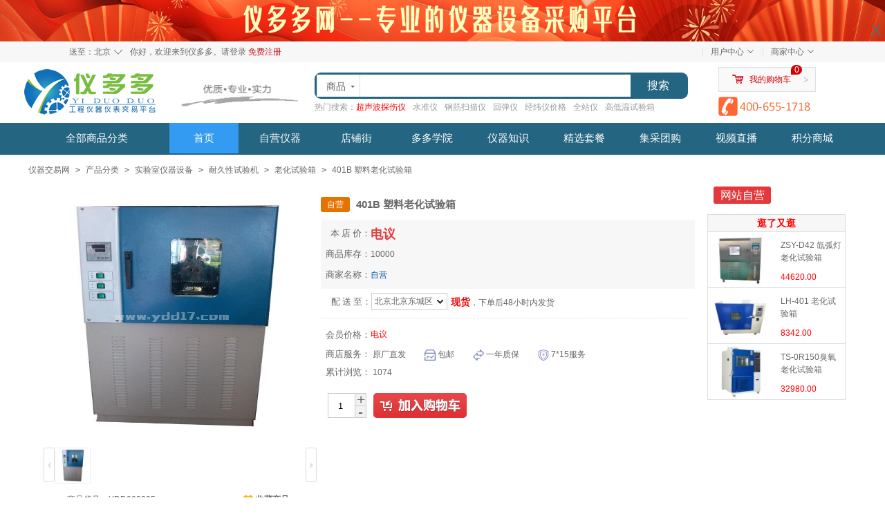

--- FILE ---
content_type: text/html; charset=utf-8
request_url: https://www.ydd17.com/product/goods-3385.html
body_size: 27550
content:
<!----><!DOCTYPE html PUBLIC "-//W3C//DTD XHTML 1.0 Transitional//EN" "http://www.w3.org/TR/xhtml1/DTD/xhtml1-transitional.dtd">
<html xmlns="http://www.w3.org/1999/xhtml">
<head>
<meta http-equiv="Content-Type" content="text/html; charset=utf-8" />
<meta http-equiv="X-UA-Compatible" content="IE=Edge" />
<title>401B 塑料老化试验箱_仪多多仪器网</title>
<meta name="Keywords" content="" />
<meta name="Description" content="仪多多仪器网为您提供401B 塑料老化试验箱厂家及价格信息，并提供401B 塑料老化试验箱型号及参数报价，如有需要，请来电咨询，仪器厂家报价，尽在仪多多仪器交易网" />
<link rel="shortcut icon" href="/favicon.ico" />
<link rel="icon" href="/animated_favicon.gif" type="image/gif" />
<link href="/themes/ibi_jd/style.css?sid=1768573423" rel="stylesheet" type="text/css" />
<link href="/css/index1.css" rel="stylesheet" type="text/css" />
<style>
.detail-content table td {border:1px solid #d5cece;}
.detail-content table{margin-top: 10px;}   
.detail-content table tbody tr td p{margin-left: 10px !important;}
.detail-content p {margin-top: 10px !important;margin-left: 0 !important;line-height:25px !important;}
.detail-content p span{font-size: 16px !important;}
.jishu .mt::after {content: '';display: block;clear: both;}
.jishu .art_head {float: left;font-size: 16px;padding-left: 21px;position: relative;}
.jishu .art_more {float: right;font-size: 12px;}
.goodsW .left .jishu .mt {padding: 8px;padding-left: 16px;}
.art_head_pre {background-color: #ff751a;position: absolute;width: 5px;height: 17px;left: 0;top: 7px;}
.jishu ul li {font-size:13px;margin: 10px 15px 10px 17px;width: 165px;overflow: hidden;text-overflow:ellipsis;white-space: nowrap;position: relative;padding-left: 21px;}
.jishu .art_item_pre {position: absolute;top:6px;left: 0;}
.art_item_pre {width:5px;height: 5px;border-radius: 10px;background-color: #ff751a;}
.goods_item {margin: 5px;}
.goods_thumb img {width:100%;height: 175px;}
.goods_price {font-weight: bold;color: red;margin-top: 11px;font-size: 14px;}
.goods_url,.goods_price {margin-left: 12px;}
span.store_star img {width:13px;}
.store_name li {margin-top:10px;}
.store_name ul {padding: 5px;}
.store_name span {padding-right: 10px;}
.store_star {background-color: #e6e6e6;padding: 2px 10px;border-radius: 10px;}
.store_evaluate {color: red;}
.store_focus::after {content: '';display: block;clear: both;}
.store_focus {margin:8px;border-top: 1px solid #e6e6e6;padding-top: 15px;}
.store_focus_home,.store_focus_but {background-color:#f2f2f2;border:1px solid #d9d9d9;padding: 8px;}
.store_focus_home {float: left;}
.store_focus_but {float: right;}
.store_focus_but img,.store_focus_home img {width: 20px;}
.store_search input {width: 123px;}
.store_search .key {width:50px;}
.lease_time input {margin-top: 5px;width: 30px;}
.service::after {content: '';display: block;clear: both;}
.service {margin: 5px 0;}
.service span {float: left;margin-right: 5px;}
.service span:first-child {margin-right: 0;font-size: 13px;}
.comments span:first-child {font-size: 13px;}
.share a {color: red;font-size: 15px;font-weight: bold;}
.service a {border: 1px solid #ddd;padding: 5px;}
.goods_url h3 {font-size: 12px;}
#summary li{
    list-style-type: none;
}
/*.shade1 {position: fixed;top: 0;left: 0;width: 100%;height: 100%;background-color: black;opacity: 0.6;z-index: 999;display: none;}*/
/**
弹出层
*/
#imgLayer {
	display:none;
	z-index:998;
	position:fixed;
	width:100%;
	height:100%;
	background:rgba(0,0,0,0.6);
	top:50%;
	left:50%;
	transform:translateX(-50%) translateY(-50%);
}
#imgBoxl {
	display:none;
	height:0%;
	z-index:999;
	position:fixed;
	margin:5%;
}
#bigimg {
	position:fixed;
	top:65%;
	left:76%;
	transform:translateX(-50%) translateY(-50%);
}
.online-service a{
    background: url(https://oss.ydd17.com/seller_imgs/grant_img/grant.gif)  0 0 no-repeat;
    overflow: hidden;
    width: 163px;
    height: 58px;
}
.u-zy {
    width: 83px;
    height: 25px;
    font-weight: 500;
    font-size: 16px!important;
    line-height: 25px!important;
}
}
</style>
<script type="text/javascript" src="/js/common.js?sid=123"></script>
<script type="text/javascript" src="/js/warehouse.js"></script>
<script type="text/javascript" src="/js/compare.js"></script>
<script type="text/javascript">
function $id(element) {
  return document.getElementById(element);
}
//切屏--是按钮，_v是内容平台，_h是内容库
function reg(str){
  var bt=$id(str+"_b").getElementsByTagName("h2");
  for(var i=0;i<bt.length;i++){
    bt[i].subj=str;
    bt[i].pai=i;
    bt[i].style.cursor="pointer";
    bt[i].onclick=function(){
      $id(this.subj+"_v").innerHTML=$id(this.subj+"_h").getElementsByTagName("blockquote")[this.pai].innerHTML;
      for(var j=0;j<$id(this.subj+"_b").getElementsByTagName("h2").length;j++){
        var _bt=$id(this.subj+"_b").getElementsByTagName("h2")[j];
        var ison=j==this.pai;
        _bt.className=(ison?"":"h2bg");
      }
    }
  }
  $id(str+"_h").className="none";
  $id(str+"_v").innerHTML=$id(str+"_h").getElementsByTagName("blockquote")[0].innerHTML;
}
</script>
</head>
<body>
<div class="GoodsPageHeader">
<link href="/themes/ibi_jd/suggest.css" rel="stylesheet" type="text/css" />
<link href="/themes/ibi_jd/area_stock.css" rel="stylesheet" type="text/css" />
<link href="/themes/ibi_jd/fontawesome/css/font-awesome.min.css" rel="stylesheet" type="text/css" />
<script type="text/javascript" src="/js/jquery-1.9.1.min.js"></script><script type="text/javascript" src="/js/jquery.json.js"></script><script type="text/javascript" src="/js/jd_common.js"></script><script type="text/javascript" src="/js/easydialog.min.js"></script><script type="text/javascript" src="/js/jquery.SuperSlide.js"></script><script type="text/javascript" src="/js/transport_jquery.js"></script><script type="text/javascript" src="/js/utils.js"></script><script type="text/javascript" src="/js/suggest.js"></script><script type="text/javascript" src="/js/warehouse.js"></script>
<script>
var obj = {'cmd':'stop'};
// 禁用Ctrl+C和Ctrl+V（所有浏览器均支持）
$(document).keydown(function(e) {
	if(obj.cmd == 'start'){
        return true;
    }
  if(e.ctrlKey && (e.keyCode == 65 || e.keyCode == 67)) {
    return false;
  }
});
// 禁用右键菜单、复制、选择
$(document).bind("contextmenu copy selectstart", function() {
    return (obj.cmd == 'start');
});
//样式表更新
function css_update(){
    $(document).find('link').each(function(){
        let href = $(this).attr('href');
        let question = href.lastIndexOf('?'); 
        href = question > 0 ? href.slice(0,question) : href;
        let new_href = href + '?' + Math.random();
        (href.indexOf('css') > 0) && $(this).attr('href',new_href);
    });
}
</script>
<style>
.activity11{margin:0; padding:0;  width:100%; height:60px; text-align:center;}
.closeact{width:100%; height:60px;}
.vip_top_show{
background-color:#fff;
border-left: 1px solid #DDD !important;
border-right: 1px solid #DDD !important;
}
</style>
<div class="activity11">
		<div class="closeact">
			<table cellpadding="0" cellspacing="0" style="width:100%;">
<tr><td><a target='_blank' style='display:block;position: absolute;'><img src='https://oss.ydd17.com/data/afficheimg/1716149591631339192.jpg' width='100%' height='60' border='0'  alt='' title='' /><span id='clickHidden' style='display:block;z-index: 999;margin-left: 98%;font-size: 25px;margin-top: -2%;cursor: hand;cursor: pointer;'>X</span></a></td></tr>
</table>		</div>
</div>
<div id="shortcut-2013">
	<div class="w" style="width:1100px;">
        <ul class="fl">
        	<li class="dorpdown" id="ttbar-mycity" ><div class="dt cw-icon ui-areamini-text-wrap" id="home-area"><i class="ci-right"><s>◇</s></i>送至：<span>北京</span></div><div class="dd dorpdown-layer" id="area_region_list"><div class="dd-spacer"></div>
	<div class="ui-areamini-content-list"><div class="item"><a rel="nofollow" href="javascript:locationToArea(2);" data-id="2">北京</a></div><div class="item"><a rel="nofollow" href="javascript:locationToArea(3);" data-id="3">安徽</a></div><div class="item"><a rel="nofollow" href="javascript:locationToArea(4);" data-id="4">福建</a></div><div class="item"><a rel="nofollow" href="javascript:locationToArea(5);" data-id="5">甘肃</a></div><div class="item"><a rel="nofollow" href="javascript:locationToArea(6);" data-id="6">广东</a></div><div class="item"><a rel="nofollow" href="javascript:locationToArea(7);" data-id="7">广西</a></div><div class="item"><a rel="nofollow" href="javascript:locationToArea(8);" data-id="8">贵州</a></div><div class="item"><a rel="nofollow" href="javascript:locationToArea(9);" data-id="9">海南</a></div><div class="item"><a rel="nofollow" href="javascript:locationToArea(10);" data-id="10">河北</a></div><div class="item"><a rel="nofollow" href="javascript:locationToArea(11);" data-id="11">河南</a></div><div class="item"><a rel="nofollow" href="javascript:locationToArea(12);" data-id="12">黑龙江</a></div><div class="item"><a rel="nofollow" href="javascript:locationToArea(13);" data-id="13">湖北</a></div><div class="item"><a rel="nofollow" href="javascript:locationToArea(14);" data-id="14">湖南</a></div><div class="item"><a rel="nofollow" href="javascript:locationToArea(15);" data-id="15">吉林</a></div><div class="item"><a rel="nofollow" href="javascript:locationToArea(16);" data-id="16">江苏</a></div><div class="item"><a rel="nofollow" href="javascript:locationToArea(17);" data-id="17">江西</a></div><div class="item"><a rel="nofollow" href="javascript:locationToArea(18);" data-id="18">辽宁</a></div><div class="item"><a rel="nofollow" href="javascript:locationToArea(19);" data-id="19">内蒙古</a></div><div class="item"><a rel="nofollow" href="javascript:locationToArea(20);" data-id="20">宁夏</a></div><div class="item"><a rel="nofollow" href="javascript:locationToArea(21);" data-id="21">青海</a></div><div class="item"><a rel="nofollow" href="javascript:locationToArea(22);" data-id="22">山东</a></div><div class="item"><a rel="nofollow" href="javascript:locationToArea(23);" data-id="23">山西</a></div><div class="item"><a rel="nofollow" href="javascript:locationToArea(24);" data-id="24">陕西</a></div><div class="item"><a rel="nofollow" href="javascript:locationToArea(25);" data-id="25">上海</a></div><div class="item"><a rel="nofollow" href="javascript:locationToArea(26);" data-id="26">四川</a></div><div class="item"><a rel="nofollow" href="javascript:locationToArea(27);" data-id="27">天津</a></div><div class="item"><a rel="nofollow" href="javascript:locationToArea(28);" data-id="28">西藏</a></div><div class="item"><a rel="nofollow" href="javascript:locationToArea(29);" data-id="29">新疆</a></div><div class="item"><a rel="nofollow" href="javascript:locationToArea(30);" data-id="30">云南</a></div><div class="item"><a rel="nofollow" href="javascript:locationToArea(31);" data-id="31">浙江</a></div><div class="item"><a rel="nofollow" href="javascript:locationToArea(32);" data-id="32">重庆</a></div><div class="item"><a rel="nofollow" href="javascript:locationToArea(33);" data-id="33">香港</a></div><div class="item"><a rel="nofollow" href="javascript:locationToArea(34);" data-id="34">澳门</a></div><div class="item"><a rel="nofollow" href="javascript:locationToArea(35);" data-id="35">台湾</a></div></div></li>
        </ul>
        
        <!--<div class="fl" style="position: relative;">-->
        <div class="fl" id="vip_top_show" style="position: relative;border-left:1px solid #f7f7f7;border-top:0px;">
        		<span><a rel="nofollw" href="/user.php">你好，欢迎来到仪多多。请登录</a> <a rel="nofollw" href="/user.php?act=register" class="link-regist" style="color:#C81623;">免费注册</a></span>
 

<style>
    .vip_show{
        display:block;
        border-top:1px solid #DDD !important;
    }
    .vip_hide{
        display:none;
    }
    .vip_s{
        -webkit-transform: rotate(180deg);
    }
    .vip_space{
        position:absolute;
        width:100%;
        height:5px;
        z-index:9999;
        top: 26px;
        background-color:#fff;
    }
</style>
            
<a name="top"></a>
        </div>
    	<ul class="fr lh">
            <li class="fore3 ld menu myJd" id="app-jd">
            	<div class="dt">
            		<span class="outline"></span>
            		<span class="blank"></span><s></s>
            		<a href="/user.php" target="_blank" rel="nofollow">用户中心</a><b></b>
            	</div>
                <div class="dd myJdCon" style="margin-left: 2px;">
                	<div class="userInfo">
                    	<div class="uName">
	<a rel="nofollow" href="/user.php">你好，请登录</a>
</div>
    
                    </div>
                    <div class="otherList">
						<p><a target="_blank" href="/user.php?act=order_list"  rel="nofollow">我的订单</a></p>  
                        <p><a target="_blank" href="/user.php?act=address_list"  rel="nofollow">收货地址</a></p>
                        <p><a target="_blank" href="/user.php?act=message_list"  rel="nofollow">我的留言</a></p>
                        <p><a target="_blank" href="/user.php?act=comment_list" rel="nofollow">我的评论</a></p>
                        <p><a target="_blank" href="/user.php?act=profile"  rel="nofollow">用户信息</a></p>
                        <p><a target="_blank" href="/user.php?act=collection_list" rel="nofollow">我的收藏</a></p>
                    </div>
                    <div class="viewList" id="history_div">
                    	<div class="smt"><a style="color:#666;font-weight:700">最近浏览</a></div>
                        <div class="smc" id="history_list">
                        	                        </div>
                    </div>
                </div>
            </li>
            <script type="text/javascript">
			if (document.getElementById('history_list').innerHTML.replace(/\s/g,'').length<1){
				document.getElementById('history_div').style.display='none';
			}else{
				document.getElementById('history_div').style.display='block';
			}
			function clear_history(){
				Ajax.call('user.php', 'act=clear_history',clear_history_Response, 'GET', 'TEXT',1,1);
			}
			function clear_history_Response(res){
				document.getElementById('history_list').innerHTML = '<center>您已清空最近浏览过的商品</center>';
			}
			$(function(){
				var zhi=$(".viewList").find(".smc .item").length;
				if( zhi > 4 ){
					$(".viewList").find(".smc .item").eq(3).nextAll().remove();
				}
			});
            </script>
            <!-- <li class="fore4 ld menu myJd" >
            	<div class="dt"><a href="https://www.ydd17.com/shop_login.php"><span class="blank"></span>企业登录</a><b></b></div>
            	<div class="dd" style="width: 83px;padding-left: 6px;">
                	<div><a href="/shop_login.php" rel="nofollow" target="_blank">企业登录</a></div>
                	<div><a href="/user.php?act=register&type=1" rel="nofollow" target="_blank">企业注册</a></div>
                </div>
            </li> -->
            <li class="fore4 ld menu myJd" id="biz-service">
            	<div class="dt"><s></s> <span class="outline"></span> <span class="blank"></span>商家中心<b></b></div>
                <div class="dd" style="margin-left:2px;">
                	<!--<div><a href="/sellers.html" rel="nofollow" target="_blank">我要入驻</a></div>-->
                    <div><a href="/admin_shangjia/" rel="nofollow" target="_blank">商家登录</a></div>
                </div>
            </li>
            <!-- <li class="fore3 ld menu" id="app-jd">
            	<div class="dt"><s></s><i></i><span class="outline"></span><span class="blank"></span><a href="http://m.ydd17.com" target="_blank">移动站</a><b></b></div>
			</li> -->
            <!-- <li class="fore4 ld menu myJd" id="biz-service">
            	<div class="dt"><s></s> 
            		<span class="outline"></span> <span class="blank"></span> 客户服务 <b></b>
            	</div>
            </li> -->
            <!--<li class="fore4 ld menu myJd" id="biz-service">
            	<div class="dt"><s></s> <span class="outline"></span> <span class="blank"></span> 网站导航 <b></b></div>
                <div class="dd">-->
                    <!-- <div><a href="/sitemap.xml">网站地图</a></div> -->
                                                    	<!-- <div><a href="/mall/" target="_blank">自营仪器</a></div>-->
                                        	<!-- <div><a href="/store_street.html" >店铺街</a></div>-->
                                        	<!-- <div><a href="/college/" target="_blank">多多学院</a></div>-->
                                        	<!-- <div><a href="/knowledg/" target="_blank">仪器知识</a></div>-->
                                                                	<!-- <div><a href="/video/" target="_blank">视频直播</a></div>-->
                                        	<!-- <div><a href="/pointsmall.php" target="_blank">积分商城</a></div>-->
                                        <!--</div>
            </li>-->
                    </ul>
    </div>
</div>
<script>
    $("#clickHidden").click(function(){
        $(".activity11").css('display','none');
    })
</script><div id="o-header-2013">
<script type="text/javascript" src="/js/jquery.pin.js"></script>
<!-- {insert_scripts files='jquery.pin.js' -->
<style>
.pin{width:100%!important;background:#fff;opacity:1;height:88px;z-index:9999;box-shadow:0 2px 2px #dedede;}
#s1{background:#246581;color:#fff;}
</style>
		<div class="pin">
	   <div class="w" id="header-2013">
    	<div id="logo-2013" class="ld"><a href="https://www.ydd17.com" hidefocus="true" title="仪多多"><img src="https://oss.ydd17.com/themes/ibi_jd/images/logo.png" alt="仪器交易网" title="仪器交易网"></a></div>
    	<div id="slogo" class="slogo">
    	<a target='_blank'><img src='https://oss.ydd17.com/data/afficheimg/1581812306546006713.png' width='200' height='60' border='0'  alt='' title='' /></a>    	</div>
        
        <div id="search-2013">
        	<div class="i-search ld">
            	<div class="form">
                	<form id="searchForm" name="searchForm" method="get" action="/search.php" onSubmit="return checkSearchForm()">
          
          			<script>dysearch();</script>
					<div class="tabs-container" id="x1">
                    	<span class="tri"></span>
                    	<ul class="J-search-box-tabs">
                            <li><a id="s0" class="search-box-tab" name="0">商品</a></li>
                            <li><a id="s1" class="search-box-tab" name="1">店铺</a></li>
                        </ul>
                    </div>
                    	<input type="text" onKeyUp="lookup(this.value);" class="text text_tabs" accesskey="s" id="keyword" autocomplete="off" name="keywords" id="keyword" value="">
						<input type="hidden" value="0" name="search_type" id="top_search_type"/>
    		
                        <input type="submit" value="搜索" class="button">
                    </form>
                </div>
	
	            <div class="suggestions_box" id="suggestions" style="display:none;">
	                <div class="suggestions_list" id="auto_suggestions_list">
	                &nbsp;
	                </div>
	            </div>
	         
            </div>
                        <div id="hotwords"><strong>热门搜索：</strong> 
            	                                <a rel="nofollow" href="/search.php?keywords=%E8%B6%85%E5%A3%B0%E6%B3%A2%E6%8E%A2%E4%BC%A4%E4%BB%AA" target="_blank" style="color:#ff0000">超声波探伤仪</a>
                                                                <a rel="nofollow" href="/search.php?keywords=%E6%B0%B4%E5%87%86%E4%BB%AA" target="_blank">水准仪</a>
                                                                <a rel="nofollow" href="/search.php?keywords=%E9%92%A2%E7%AD%8B%E6%89%AB%E6%8F%8F%E4%BB%AA" target="_blank">钢筋扫描仪</a>
                                                                <a rel="nofollow" href="/search.php?keywords=%E5%9B%9E%E5%BC%B9%E4%BB%AA" target="_blank">回弹仪</a>
                                                                <a rel="nofollow" href="/search.php?keywords=%E7%BB%8F%E7%BA%AC%E4%BB%AA%E4%BB%B7%E6%A0%BC" target="_blank">经纬仪价格</a>
                                                                <a rel="nofollow" href="/search.php?keywords=%E5%85%A8%E7%AB%99%E4%BB%AA" target="_blank">全站仪</a>
                                                                <a rel="nofollow" href="/search.php?keywords=%E9%AB%98%E4%BD%8E%E6%B8%A9%E8%AF%95%E9%AA%8C%E7%AE%B1" target="_blank">高低温试验箱</a>
                                            </div>
                    </div>     
        <style>
#ECS_CARTINFO1{
/*position:absolute!important;
right:0px;
top:35px;*/
z-index:99;
}
        </style>
<div id="ECS_CARTINFO1" class="settleup-2013"><dl class="">
  <dt class="ld"><s></s><i></i><span class="shopping"><span id="shopping-amount">0</span></span><a href="/flow.php" id="settleup-url">我的购物车</a> <b>></b> </dt>
  <dd>
    <div class="prompt">
      <div class="nogoods"><b></b>购物车中还没有商品，赶紧选购吧！</div>
    </div>
  </dd>
</dl>
 

<script type="text/javascript">
function deleteCartGoods(rec_id)
{
	Ajax.call('/delete_cart_goods.php', 'id='+rec_id, deleteCartGoodsResponse, 'POST', 'JSON');
}

/**
 * 接收返回的信息
 */
function deleteCartGoodsResponse(res)
{
  if (res.error)
  {alert(1);
    alert(res.err_msg);
  }
  else
  {
 		location.reload();
	  $("#ECS_CARTINFO").html(res.content);
  }
}
</script>
  <div style="font-size:16px;margin-top:10px;width:145px;"><img src="/upimgs/400.gif"></div>
  </div>
    </div>
    </div>
<script>
$(".pin").pin({});
</script>
 
<style>
    .list_tab {background-color:#007DE4;/*#72c4bf*/;text-align:center;width:210px    /*position:absolute;relative*/}
    .list_tab ul {overflow:hidden;background-color:#007DE4;/*#72c4bf*/;}
    .list_tab ul li {float:left;width:103px;height:43px;line-height:43px;vertical-align:top;text-align:center;cursor:pointer;border:1px solid #2168cf;/*#007DE4*/;border-bottom:none;_height:28px;_padding-top:10px;font-size:14px;color:#fff;font-family:"microsoft yahei";}
    .list_tab ul li:first-child {border-left:0;}
    .active {border-bottom:2px solid #fff;}
    .list_tab ul li em {display:inline-block;width:24px;height:24px;vertical-align:middle;}
    .list_tab ul li .tab_bg_icon1 {background:url("imgs/icon1.png")  no-repeat;background-position:6px 0;}
    .list_tab ul li .tab_bg_icon2 {background:url("imgs/icon2.png")  no-repeat;background-position:6px 2px;}
    .nav_sub_list {width:100px;position:absolute;top:44px;line-height:30px;text-align:center;background-color:#fff;color:#333;}
    .nav_sub_list li:hover {background:#ccc;}
    .nav_sub_list a {padding:0;color:#333!important;display:block!important;width:100%!important;text-align:left!important;}
</style>
<script>
$(document).ready(function(){
	$(".list_tab_tit li:first-child").css("border-bottom","2px solid #fff");
	$(".list_tab li").hover(function(){
		$(".list_tab li").css("border-bottom","0px");
		$(this).css("border-bottom","2px solid #fff");
		var tabid = $(this).attr('data-id');
		$(".nav_tab").hide();
		$("#nav_tab"+tabid).show();
	})
	//icon1
	$(".cp").each(function(){
		var theid = $(this).attr('data-for');
		if(theid==1){
			$(this).addClass('fa-bank');
		}
		else if(theid==2){
			$(this).addClass('fa-cab');
		}
		else if(theid==3){
			$(this).addClass('fa-anchor');
		}
		else if(theid==4){
			$(this).addClass('fa-tachometer');
		}
		else if(theid==5){
			$(this).addClass('fa-tree');
		}
		else if(theid==6){
			$(this).addClass('fa-trophy');
		}
		else if(theid==7){
			$(this).addClass('fa-flask');
		}
		else if(theid==8){
			$(this).addClass('fa-plug');
		} else {
			$(this).addClass('fa-cube');
		}
	})
	
	//icon2
	$(".pj").each(function(){
		var theid = $(this).attr('data-for');
		if(theid==1){
			$(this).addClass('fa-barcode');
		}
		else if(theid==2){
			$(this).addClass('fa-bolt');
		}
		else if(theid==3){
			$(this).addClass('fa-leaf');
		}
		else if(theid==4){
			$(this).addClass('fa-line-chart');
		}
		else if(theid==5){
			$(this).addClass('fa-fire-extinguisher');
		}
		else if(theid==6){
			$(this).addClass('fa-eyedropper');
		}
		else if(theid==7){
			$(this).addClass('fa-sliders');
		}
		else if(theid==8){
			$(this).addClass('fa-thumb-tack');
		} else {
			$(this).addClass('fa-cube');
		}
	})
})
</script>
            <div class="navBox">
    <div class="w">
        <div id="nav-2013">
            <div id="categorys-2013" class="categorys-2014 no_index">
                <div class="mt ld">
                    <h2><a href="/product/">全部商品分类</a></h2>
                </div>
                
            </div>
                        <ul id="navitems-2013" data-a="s">
    <li class="fore1 curr"><a href="/">首页</a></li>
              <li class="fore1  nav_mall"><a href="/mall/" target="_blank" >自营仪器</a>
    	
    <ul class="nav_mall_list nav_sub_list" style="display: none;overflow:hidden;border-bottom-color:#246581;">
        <li><a href="/raw/"  target="_Blank">仪器原材料</a></li>
    </ul>
    </li>
                   <li class="fore2  nav_street"><a href="/store_street.html" >店铺街</a>
     </li>
                   <li data-name="多多学院" class="fore3 "><a href="/college/" target="_blank" >多多学院</a></li>
                   <li data-name="仪器知识" class="fore4 "><a href="/knowledg/" target="_blank" >仪器知识</a></li>
                   <li data-name="精选套餐" class="fore5 "><a href="/route.php?r=Activity/specialGoods&cat_id=1" target="_blank" >精选套餐</a></li>
                   <li data-name="集采团购" class="fore6 "><a href="/jicai.html" target="_blank" >集采团购</a></li>
                   <li data-name="视频直播" class="fore7 "><a href="/video/" target="_blank" >视频直播</a></li>
                   <li data-name="积分商城" class="fore8 "><a href="/pointsmall.php" target="_blank" >积分商城</a></li>
              
</ul>                    </div>
    </div>
</div>
    <script type="text/javascript">
//by guan start
function parentNodeIsD1(o){//判断点击的对象的父节点是否为d1
  do{
    if(o.id=='search')return true;
  }while(o=o.parentNode)
  return false;
}
document.onclick=function(e){
  e=e||event;
  var o=e.srcElement||e.target;
  if(parentNodeIsD1(o)){
	//点击了搜索结果栏
	}
  else{
    document.getElementById('suggestions').style.display='none';
    //下面为阻止事件触发的代码
    //if(e.preventDefault)e.preventDefault();
    //else e.returnValue=false;
  }
}
	$(function (){
		$('.nav_mall').hover(function(){
			$('.nav_mall_list').stop().slideDown('normal');
		},function(){
			$('.nav_mall_list').stop().slideUp('normal');
		});
		
		$('.nav_cuohe').hover(function(){
			$('.nav_cuohe_list').stop().slideDown('normal');
		},function(){
			$('.nav_cuohe_list').stop().slideUp('normal');
		});
		
		$('.nav_street').hover(function(){
			$('.nav_street_list').stop().slideDown('normal');
		},function(){
			$('.nav_street_list').stop().slideUp('normal');
		});
		
	});
</script>
<script>
	$("#categorys-2013 .mc").css("height","400px!important");
</script>
</div>
<script type="text/javascript" src="/js/magiczoomplus.js"></script><script type="text/javascript" src="/js/jd_goods.js"></script>
<div class="rootNav">
<div class="w">
	<div class="w">
  <div class="breadcrumb"><a href='/'>仪器交易网</a> <code>&gt;</code> <a data-keywords='仪多多商城,建设工程仪器,钢筋检测仪,基桩检测,物理勘探' href='/product/'>产品分类</a> <code>&gt;</code> <a data-keywords='' href='/product/s7/'>实验室仪器设备</a> <code>&gt;</code> <a data-keywords='混凝土耐久性' href='/product/s758/'>耐久性试验机</a> <code>&gt;</code> <a data-keywords='' href='/product/s757/'>老化试验箱</a> <code>&gt;</code> 401B 塑料老化试验箱</div>
</div>
    <div id="product-intro" class="clearfix">
    	<div id="name">
        	<h1><i>自营</i>401B 塑料老化试验箱</h1>
            <div class="p-ad"></div>
       </div>
        <div class="goodsInfo">
            <form action="javascript:addToCart(3385)" method="post" name="ECS_FORMBUY" id="ECS_FORMBUY" >
                <div id="summary">
                	                	                	                    
                                                            <div id="summary-price">
                        <div class="dt">本 店 价：</div>
                        <div class="dd"><strong class="p-price" id="ECS_SHOPPRICE" >0.00</strong>
                                                &nbsp;<!--<a href="" user_id="0" goods_id="3385" class="price_notify">(降价通知)</a>--></div>
                    </div>
                    
                    
                    
                                <li id="summary-market">
                                <div class="dt">商品库存：</div>
<!--                <div class="dd"><span>10000</span></span></div>-->
                <div class="dd"><span>10000</span></span></div>
                            </li>
            
        
                    
                                        <div class="goodsBute">
                        <!-- <div class="dt">商品品牌：</div> -->
                        <div class="dt">商家名称：</div>
                        <div class="dd"><a href="/brand-149.html" target="_blank" style=" line-height:30px;">自营</a></div>
                    </div>
                                        
                </div>
                <div id="summary-stock">
                    <div class="dt" style="margin-left:1px;">配 送 至：</div>
                    <div class="dd">
                        <div id="area_address">北京北京东城区                        	<b></b>
                            <div class="brand"></div>
                            <div id="area_list" class="area_list_style">
                                <div id="select_area" style="position: relative;" class="select_area_style">
                                    <div style=" border-top:none; border-bottom:2px solid #EDD28B" class="select_area_box">
                                        <div id="province_li" value="2" onClick="region.selectArea(this, 1);" style="margin-left:0px">北京</div>
                                        <div id="city_li" value="52" onClick="region.selectArea(this, 2);">北京</div>
                                        <div id="district_type" value="500" onClick="region.selectArea(this, 3);">请选择区县</div>
                                    </div>
                                </div>
                                
                                <div id="house_list" class="house_list_style" style="display:none;">
                                                                    </div>
                                
                                
                                <div id="city_list_id" class="house_list_style" style="display:none;">
                                    <ul id="city_list">
                                                                                <li><a href="javascript:void(0);" onClick="region.getRegion(52, 3, district_list, '北京');" title="北京" v="52">北京</a></li>
                                                                            </ul>
                                </div>
                                
                                
                                <div id="district_list_id" class="house_list_style" style="display:block;">
                                    <ul id="district_list">
                                                                                <li><a href="javascript:void(0);" onClick="region.changedDis(500);" title="东城区" v="500">东城区</a></li>
                                                                                <li><a href="javascript:void(0);" onClick="region.changedDis(501);" title="西城区" v="501">西城区</a></li>
                                                                                <li><a href="javascript:void(0);" onClick="region.changedDis(502);" title="海淀区" v="502">海淀区</a></li>
                                                                                <li><a href="javascript:void(0);" onClick="region.changedDis(503);" title="朝阳区" v="503">朝阳区</a></li>
                                                                                <li><a href="javascript:void(0);" onClick="region.changedDis(504);" title="崇文区" v="504">崇文区</a></li>
                                                                                <li><a href="javascript:void(0);" onClick="region.changedDis(505);" title="宣武区" v="505">宣武区</a></li>
                                                                                <li><a href="javascript:void(0);" onClick="region.changedDis(506);" title="丰台区" v="506">丰台区</a></li>
                                                                                <li><a href="javascript:void(0);" onClick="region.changedDis(507);" title="石景山区" v="507">石景山区</a></li>
                                                                                <li><a href="javascript:void(0);" onClick="region.changedDis(508);" title="房山区" v="508">房山区</a></li>
                                                                                <li><a href="javascript:void(0);" onClick="region.changedDis(509);" title="门头沟区" v="509">门头沟区</a></li>
                                                                                <li><a href="javascript:void(0);" onClick="region.changedDis(510);" title="通州区" v="510">通州区</a></li>
                                                                                <li><a href="javascript:void(0);" onClick="region.changedDis(511);" title="顺义区" v="511">顺义区</a></li>
                                                                                <li><a href="javascript:void(0);" onClick="region.changedDis(512);" title="昌平区" v="512">昌平区</a></li>
                                                                                <li><a href="javascript:void(0);" onClick="region.changedDis(513);" title="怀柔区" v="513">怀柔区</a></li>
                                                                                <li><a href="javascript:void(0);" onClick="region.changedDis(514);" title="平谷区" v="514">平谷区</a></li>
                                                                                <li><a href="javascript:void(0);" onClick="region.changedDis(515);" title="大兴区" v="515">大兴区</a></li>
                                                                                <li><a href="javascript:void(0);" onClick="region.changedDis(516);" title="密云县" v="516">密云县</a></li>
                                                                                <li><a href="javascript:void(0);" onClick="region.changedDis(517);" title="延庆县" v="517">延庆县</a></li>
                                                                            </ul>
                                </div>
                                
                                <i class="close_area_list" title="close"></i>
							</div>
                        </div>
                        <div id="store-prompt"><strong id="in_stock">现货</strong>，下单后48小时内发货</div>
                    </div>
                    <input type="hidden" name="province_region_id" id="province_id" value="2" />
                    <input type="hidden" name="city_region_id" id="city_id" value="52" />
                    <input type="hidden" name="district_region_id" id="district_id" value="500" />
                    <input type="hidden" name="good_id" id="good_id" value="3385" />
      			</div>
                <div id="choose" class="spec_list_box clearfix" style="margin-left:0px;">
                    
                                        
                                           <div id="choose-service" style="height:28px;">
                    <div class="dt">会员价格：</div>
                        <div class="dd">
                            <div class="service-type-yb" style="line-height:27px;color:red;">
                            电议                            </div>
                        </div>
                    </div>
                </div>
                 <!--<div class="comments service" style="padding-left:7px;">
                    <span>特色服务：</span>
                    <span><a data-type="service" href="javascript:void(0)" style="margin-left:1px;">仪器维修</a></span>
                    <span><a data-type="lease" href="javascript:void(0)">仪器租赁</a></span>
                </div>-->
                <div class="comments" style="padding-left:7px;">
                    <span>商店服务：</span>
                    <span>原厂直发&emsp;&emsp;
                    	<img src="/IMAGE_DIR/kuaidi_icon.png" style="height: 16px;width: 16px;"> 包邮&emsp;&emsp;
                    	<img src="/IMAGE_DIR/876ee6d6c249b6f5.png" style="height: 16px;width: 16px;"> 一年质保&emsp;&emsp;
                    	<img src="/IMAGE_DIR/703e6ac474c67d52.png" style="height: 16px;width: 16px;"> 7*15服务</span>
                </div>
                <div class="comments" style="padding-left:7px;">
                    <span>累计浏览：</span>
                    <span>1074</span>
                </div>
                                <div id="chooseBtns">
                	<div class="chooseAmount">
                    	<div class="wrapInput">
                        	<a class="btn-reduce" href="javascript:;" onclick="setAmount('reduce')">-</a>
                            <a class="btn-add" href="javascript:;" onclick="setAmount('add')">+</a>
                            <input class="text" name="number" id="buy-num" value="1" onchange="setAmount('edit')">
                        </div>
                    </div>
            		
                    <div id="choose-btn-append" class="btn">
                                               <a class="btn-append" id="InitCartUrl" href="javascript:addToCart(3385,'',10000)" title="">加入购物车<b></b></a>
					                       </div>
                  	
                </div>
            </form>
            <!-- <div class="bdsharebuttonbox"><a href="#" class="bds_more" data-cmd="more"></a><a href="#" class="bds_weixin" data-cmd="weixin" title="分享到微信"></a><a href="#" class="bds_sqq" data-cmd="sqq" title="分享到QQ好友"></a><a href="#" class="bds_qzone" data-cmd="qzone" title="分享到QQ空间"></a><a href="#" class="bds_tsina" data-cmd="tsina" title="分享到新浪微博"></a></div>
<script>window._bd_share_config={"common":{"bdSnsKey":{},"bdText":"","bdMini":"1","bdMiniList":false,"bdPic":"","bdStyle":"0","bdSize":"16"},"share":{}};with(document)0[(getElementsByTagName('head')[0]||body).appendChild(createElement('script')).src='http://bdimg.share.baidu.com/static/api/js/share.js?v=89860593.js?cdnversion='+~(-new Date()/36e5)];</script>
        </div> -->
        <div class="dp">
        
                        <div class="extInfo">
            	<div class="seller-infor">
                	<a href="https://www.ydd17.com/mall/" target="_blank"><em class="u-zy">网站自营</em></a>
                </div>
                                <!-- <dl class="customer-service">
                	<span class="online-service"><a target="_blank" href="http://wpa.qq.com/msgrd?v=3&uin=449717568&site=qq&menu=yes">QQ客服</a></span>
                	<span class="online-service"><a target="_blank" href="http://www.taobao.com/webww/ww.php?ver=3&touid=0&siteid=cntaobao&status=1&charset=utf-8">旺旺客服</a>
                    </span>
                </dl> -->
                <div class="recommend">
                    <h3>逛了又逛</h3>
                    <ul>
                                                <li>
                            <a target="_blank" href="/product/goods-5859.html"><img src="https://oss.ydd17.com/images/202310/thumb_img/5859_thumb_G_1698716551932.jpg" alt="ZSY-D42 氙弧灯老化试验箱"></a>
                            <span><a target="_blank" href="/product/goods-5859.html">ZSY-D42 氙弧灯老化试验箱</a></span>
                            <br>
                                                        <span>44620.00</span>
                                                    </li>
                                                <li>
                            <a target="_blank" href="/product/goods-5189.html"><img src="https://oss.ydd17.com/images/202207/thumb_img/5189_thumb_G_1658961628114.jpg" alt="LH-401 老化试验箱 "></a>
                            <span><a target="_blank" href="/product/goods-5189.html">LH-401 老化试验箱 </a></span>
                            <br>
                                                        <span>8342.00</span>
                                                    </li>
                                                <li>
                            <a target="_blank" href="/product/goods-1637.html"><img src="https://oss.ydd17.com/images/201808/thumb_img/1637_thumb_G_1535582615211.jpg" alt="TS-0R150臭氧老化试验箱"></a>
                            <span><a target="_blank" href="/product/goods-1637.html">TS-0R150臭氧老化试验箱</a></span>
                            <br>
                                                        <span>32980.00</span>
                                                    </li>
                                            </ul>
                </div>
            </div>
                        </div>
            
        <style>
#preview span.scrleft {
    width: 16px;
    height: 50px;
    background: url(/themes/ibi_jd/images/btn_per.gif) no-repeat left center;
    float: left;
    cursor: pointer;
}
#preview .gallery {
    margin-left: 8px;
}
#preview .gallery ul {
    width: auto;
}
#preview .gallery li {
    float: left;
    width: 60px;
}
#preview span.scrright {
    width: 16px;
    height: 50px;
    background: url(/themes/ibi_jd/images/btn_next.gif) no-repeat right center;
    float: right;
    cursor: pointer;
}
.clearfix:after {
    content: ".";
    display: block;
    height: 0;
    clear: both;
    visibility: hidden;
}
#preview .gallery li img {
    width: 50px;
    height: 50px;
    display: block;
    border: 1px #eee solid;
}
</style>
<div class="bigImg" id="vertical">
	<div id="preview">
    	<div id="spec-n1" class="jqzoom"> <a href="https://oss.ydd17.com/images/202006/goods_img/3385_P_1593133173732.jpg" class="MagicZoomPlus" id="Zoomer" rel="hint-text: ; selectors-effect: false; selectors-class: onlickImg; zoom-distance: 22;zoom-width: 350; zoom-height: 400;"><img id="midimg" src="https://oss.ydd17.com/images/202006/goods_img/3385_G_1593133173922.jpg" title="401B 塑料老化试验箱" width="350" height="350"></a></div>
    	    	<div class="clearfix" class="goods_picture" style="height:52px;margin-top: 15px;">
        <span class="scrleft" onmouseover="moveLeft()" onmousedown="clickLeft()" onmouseup="moveLeft()" onmouseout="scrollStop()"></span>
<div class="gallery">
  <div id="demo">
    <div id="demo1" style="float:left;">
      <ul id="goods_gallery">
                <li>
        	<a id="trigClick" onClick="trigcc()" href="https://oss.ydd17.com/images/202006/goods_img/3385_P_1593133173732.jpg"  rel="zoom-id: Zoomer" rev="https://oss.ydd17.com/images/202006/goods_img/3385_P_1593133173732.jpg">
        	<img src="https://oss.ydd17.com/images/202006/thumb_img/3385_thumb_P_1593133173079.jpg" alt="401B 塑料老化试验箱" class="B_blue" rel="zoom-id: Zoomer" rev="https://oss.ydd17.com/images/202006/goods_img/3385_P_1593133173732.jpg" /></a>
        </li>
              </ul>
    </div>
    <!--<div id="demo2" style="display:inline; overflow:visible;"></div>-->
  </div>
</div>
<span class="scrright" onmouseover="moveRight()" onmousedown="clickRight()" onmouseup="moveRight()" onmouseout="scrollStop()" class="spanR"></span> 
</div>
        <div id="short-share">
                    	<div class="fl"><span>商品货号：</span><span>YDD003385</span></div>
             
            <a href="#none" onclick="javascript:collect(3385)" class="chooseBtnColl fr" ><span class="collectshow">收藏商品</span><b></b></a>
            <div class="clb"></div>
        </div>
    </div>
</div>
<script>
      function $gg(id){  
        return (document.getElementById) ? document.getElementById(id): document.all[id]
      }
      
      var boxwidth=60;//跟图片的实际尺寸相符
      
      var box=$gg("demo");
      var obox=$gg("demo1");
      var dulbox=$gg("demo2");
      obox.style.width=obox.getElementsByTagName("li").length*boxwidth+'px';
      dulbox.style.width=obox.getElementsByTagName("li").length*boxwidth+'px';
      box.style.width=obox.getElementsByTagName("li").length*boxwidth*6+'px';
      var canroll = false;
      if (obox.getElementsByTagName("li").length >= 6) {
        canroll = true;
        dulbox.innerHTML=obox.innerHTML;
      }
      var step=5;temp=1;speed=50;
      var awidth=obox.offsetWidth;
      var mData=0;
      var isStop = 1;
      var dir = 1;
      
      function s(){
        if (!canroll) return;
        if (dir) {
      if((awidth+mData)>=0)
      {
      mData=mData-step;
      }
      else
      {
      mData=-step;
      }
      } else {
        if(mData>=0)
        {
        mData=-awidth;
        }
        else
        {
        mData+=step;
        }
      }
      
      obox.style.marginLeft=mData+"px";
      
      if (isStop) return;
      
      setTimeout(s,speed)
      }
      
      
      function moveLeft() {
          var wasStop = isStop;
          dir = 1;
          speed = 50;
          isStop=0;
          if (wasStop) {
            setTimeout(s,speed);
          }
      }
      
      function moveRight() {
          var wasStop = isStop;
          dir = 0;
          speed = 50;
          isStop=0;
          if (wasStop) {
            setTimeout(s,speed);
          }
      }
      
      function scrollStop() {
        isStop=1;
      }
      
      function clickLeft() {
          var wasStop = isStop;
          dir = 1;
          speed = 25;
          isStop=0;
          if (wasStop) {
            setTimeout(s,speed);
          }
      }
      
      function clickRight() {
          var wasStop = isStop;
          dir = 0;
          speed = 25;
          isStop=0;
          if (wasStop) {
            setTimeout(s,speed);
          }
      }
      </script>
        
    </div>
    
</div>
</div>
<div class="w goodsW">
	 
<style type="text/css">
.tip_spare {display:none}
</style>
<script type="text/javascript">
var btn_buy = "确定";
var is_cancel = "取消";
var select_spe = "请选择商品属性";
var select_base = '请选择套餐基本件';
var select_shop = '请选择套餐商品';
var data_not_complete = '数据格式不完整';
var understock = '库存不足，请选择其他商品';
$(function(){
	//组合套餐tab切换
	var _tab = $('#cn_b h2');
	var _con = $('#cn_h blockquote');
	var _index = 0;
	_con.eq(0).show().siblings('blockquote').hide();
	_tab.css('cursor','pointer');
	_tab.click(function(){
		_index = _tab.index(this);
		_tab.eq(_index).removeClass('h2bg').siblings('h2').addClass('h2bg');
		_con.eq(_index).show().siblings('blockquote').hide();
	})
	//选择基本件
	$('.m_goods_body').click(function(){
		if($(this).prop('checked')){
			ec_group_addToCart($(this).attr('item'), 3385); //基本件(组,主件)
		}else{
			ec_group_delInCart($(this).attr('item'), 3385); //删除基本件(组,主件)
			display_Price($(this).attr('item'),$(this).attr('item').charAt($(this).attr('item').length-1));
		}
	})
	//变更选购的配件
	$('.m_goods_list').click(function(){
		//是否选择主件
		if(!$(this).parents('form').find('.m_goods_body').prop('checked')){
			alert(select_base);
			return false;
		}
		if($(this).prop('checked')){
			ec_group_addToCart($(this).attr('item'), $(this).val(),3385); //新增配件(组,配件,主件)
		}else{
			ec_group_delInCart($(this).attr('item'), $(this).val(),3385); //删除基本件(组,配件,主件)
			display_Price($(this).attr('item'),$(this).attr('item').charAt($(this).attr('item').length-1));
		}
	})
	//可以购买套餐的最大数量
	$(".combo_stock").keyup(function(){
		var group = $(this).parents('form').attr('name');
		getMaxStock(group);//根据套餐获取该套餐允许购买的最大数
	});
})
//允许购买套餐的最大数量
function getMaxStock(group){
	var obj = $('input[name="'+group+'_number"]');
	var original = parseInt(Number(obj.val()));
	var stock = $("."+group).eq(0).attr('stock');
	//是否是数字
	if(isNaN(original)){
		original = 1;
		obj.val(original);
	}
	$("."+group).each(function(index){
		if($("."+group).eq(index).prop('checked')){
			var item_stock = parseInt($("."+group).eq(index).attr('stock'));
			stock = (stock > item_stock)?item_stock:stock;//取最小值
		}
	});
	//更新
	original = (original < 1)?1:original;
	stock = (stock < 1)?1:stock;
	if(original > stock){
		obj.val(stock);
	}
}
//统计套餐价格
function display_Price(_item,indexTab){
	var _size = $('.'+_item).size();
	var _amount_shop_price = 0;
	var _amount_spare_price = 0;
	indexTab = indexTab - 1;
	var fitting_num = -1;
	for(i=0; i<_size; i++){
		obj = $('.'+_item).eq(i);
		if(obj.prop('checked')){
			_amount_shop_price += parseFloat(obj.attr('data')); //原件合计
			_amount_spare_price += parseFloat(obj.attr('spare')); //优惠合计
			fitting_num++;
		}
	}
	$('.infos:eq('+indexTab+') .p-name em span').text(fitting_num);//配件数量
	var tip_spare = $('.tip_spare:eq('+indexTab+')');//节省文本
	if(_amount_spare_price > 0){//省钱显示提示信息
		tip_spare.show();
		tip_spare.children('strong').text(_amount_spare_price);
	}else{
		tip_spare.hide();
	}
	//显示总价
	$('.combo_price:eq('+indexTab+')').text(parseFloat(_amount_shop_price).toFixed(2));
	
	//显示参考价
	$('.res-totalprice:eq('+indexTab+')').text((parseFloat(_amount_shop_price)+_amount_spare_price).toFixed(2));
}
//处理添加商品到购物车
function ec_group_addToCart(group,goodsId,parentId){
  var goods        = new Object();
  var spec_arr     = new Array();
  var fittings_arr = new Array();
  var number       = 1;
  var quick		   = 0;
  var group_item   = (typeof(parentId) == "undefined") ? goodsId : parseInt(parentId);
  goods.quick    = quick;
  goods.spec     = spec_arr;
  goods.goods_id = goodsId;
  goods.number   = number;
  goods.parent   = (typeof(parentId) == "undefined") ? 0 : parseInt(parentId);
  goods.group = group + '_' + group_item;//组名
  Ajax.call('flow.php?step=add_to_cart_combo', 'goods=' + $.toJSON(goods), ec_group_addToCartResponse, 'POST', 'JSON'); //兼容jQuery by mike
}
//处理添加商品到购物车的反馈信息
function ec_group_addToCartResponse(result)
{
  if (result.error > 0)
  {
    // 如果需要缺货登记，跳转
    if (result.error == 2)
    {
      alert(understock);
	  cancel_checkboxed(result.group, result.goods_id);//取消checkbox
    }
    // 没选规格，弹出属性选择框
    else if (result.error == 6)
    {
      ec_group_openSpeDiv(result.message, result.group, result.goods_id, result.parent);
    }
    else
    {
      alert(result.message);
	  cancel_checkboxed(result.group, result.goods_id);//取消checkbox
    }
  }
  else
  {
	//处理Ajax数据
	var group = result.group.substr(0,result.group.lastIndexOf("_"));
	$("."+group).each(function(index){
		if($("."+group).eq(index).val()==result.goods_id){
			//主件显示价格、配件显示基本件+属性价
			var goods_price = (result.parent > 0) ? (parseFloat(result.fittings_price)+parseFloat(result.spec_price)):result.goods_price;
			$("."+group).eq(index).attr('data',goods_price);//赋值到文本框data参数
			$("."+group).eq(index).attr('stock',result.stock);//赋值到文本框stock参数
			$('.'+group+'_display').eq(index).text(goods_price);//前台显示
		}
	});
	getMaxStock(group);//根据套餐获取该套餐允许购买的最大数
	display_Price(group,group.charAt(group.length-1));//显示套餐价格
  }
}
//处理删除购物车中的商品
function ec_group_delInCart(group,goodsId,parentId){
  var goods        = new Object();
  var group_item   = (typeof(parentId) == "undefined") ? goodsId : parseInt(parentId);
  goods.goods_id = goodsId;
  goods.parent   = (typeof(parentId) == "undefined") ? 0 : parseInt(parentId);
  goods.group = group + '_' + group_item;//组名
  Ajax.call('flow.php?step=del_in_cart_combo', 'goods=' + $.toJSON(goods), ec_group_delInCartResponse, 'POST', 'JSON'); //兼容jQuery by mike
}
//处理删除购物车中的商品的反馈信息
function ec_group_delInCartResponse(result)
{
	var group = result.group;
	if (result.error > 0){
		alert(data_not_complete);
	}else if(result.parent == 0){
		$('.'+group).attr("checked",false);
	}
	display_Price(group,group.charAt(group.length-1));//显示套餐价格
}
//生成属性选择层
function ec_group_openSpeDiv(message, group, goods_id, parent) 
{
  var _id = "speDiv";
  var m = "mask";
  if (docEle(_id)) document.removeChild(docEle(_id));
  if (docEle(m)) document.removeChild(docEle(m));
  //计算上卷元素值
  var scrollPos; 
  if (typeof window.pageYOffset != 'undefined') 
  { 
    scrollPos = window.pageYOffset; 
  } 
  else if (typeof document.compatMode != 'undefined' && document.compatMode != 'BackCompat') 
  { 
    scrollPos = document.documentElement.scrollTop; 
  } 
  else if (typeof document.body != 'undefined') 
  { 
    scrollPos = document.body.scrollTop; 
  }
  var i = 0;
  var sel_obj = document.getElementsByTagName('select');
  while (sel_obj[i])
  {
    sel_obj[i].style.visibility = "hidden";
    i++;
  }
  // 新激活图层
  var newDiv = document.createElement("div");
  newDiv.id = _id;
  newDiv.style.position = "absolute";
  newDiv.style.zIndex = "10000";
  newDiv.style.width = "300px";
  newDiv.style.height = "260px";
  newDiv.style.top = (parseInt(scrollPos + 200)) + "px";
  newDiv.style.left = (parseInt(document.body.offsetWidth) - 200) / 2 + "px"; // 屏幕居中
  newDiv.style.overflow = "auto"; 
  newDiv.style.background = "#FFF";
  newDiv.style.border = "3px solid #59B0FF";
  newDiv.style.padding = "5px";
  //生成层内内容
  newDiv.innerHTML = '<h4 style="font-size:14; margin:15 0 0 15;">' + select_spe + "</h4>";
  for (var spec = 0; spec < message.length; spec++)
  {
      newDiv.innerHTML += '<hr style="color: #EBEBED; height:1px;"><h6 style="text-align:left; background:#ffffff; margin-left:15px;">' +  message[spec]['name'] + '</h6>';
      if (message[spec]['attr_type'] == 1)
      {
        for (var val_arr = 0; val_arr < message[spec]['values'].length; val_arr++)
        {
          if (val_arr == 0)
          {
            newDiv.innerHTML += "<input style='margin-left:15px;' type='radio' name='spec_" + message[spec]['attr_id'] + "' value='" + message[spec]['values'][val_arr]['id'] + "' id='spec_value_" + message[spec]['values'][val_arr]['id'] + "' checked /><font color=#555555>" + message[spec]['values'][val_arr]['label'] + '</font> [' + message[spec]['values'][val_arr]['format_price'] + ']</font><br />';      
          }
          else
          {
            newDiv.innerHTML += "<input style='margin-left:15px;' type='radio' name='spec_" + message[spec]['attr_id'] + "' value='" + message[spec]['values'][val_arr]['id'] + "' id='spec_value_" + message[spec]['values'][val_arr]['id'] + "' /><font color=#555555>" + message[spec]['values'][val_arr]['label'] + '</font> [' + message[spec]['values'][val_arr]['format_price'] + ']</font><br />';      
          }
        } 
        newDiv.innerHTML += "<input type='hidden' name='spec_list' value='" + val_arr + "' />";
      }
      else
      {
        for (var val_arr = 0; val_arr < message[spec]['values'].length; val_arr++)
        {
          newDiv.innerHTML += "<input style='margin-left:15px;' type='checkbox' name='spec_" + message[spec]['attr_id'] + "' value='" + message[spec]['values'][val_arr]['id'] + "' id='spec_value_" + message[spec]['values'][val_arr]['id'] + "' /><font color=#555555>" + message[spec]['values'][val_arr]['label'] + ' [' + message[spec]['values'][val_arr]['format_price'] + ']</font><br />';     
        }
        newDiv.innerHTML += "<input type='hidden' name='spec_list' value='" + val_arr + "' />";
      }
  }
  newDiv.innerHTML += "<br /><center>[<a href='javascript:ec_group_submit_div(\"" + group + "\"," + goods_id + "," + parent + ")' class='f6' >" + btn_buy + "</a>]&nbsp;&nbsp;[<a href='javascript:ec_group_cancel_div(\"" + group + "\"," + goods_id + ")' class='f6' >" + is_cancel + "</a>]</center>";
  document.body.appendChild(newDiv);
  // mask图层
  var newMask = document.createElement("div");
  newMask.id = m;
  newMask.style.position = "absolute";
  newMask.style.zIndex = "9999";
  newMask.style.width = document.body.scrollWidth + "px";
  newMask.style.height = document.body.scrollHeight + "px";
  newMask.style.top = "0px";
  newMask.style.left = "0px";
  newMask.style.background = "#FFF";
  newMask.style.filter = "alpha(opacity=30)";
  newMask.style.opacity = "0.40";
  document.body.appendChild(newMask);
} 
//获取选择属性后，再次提交到购物车
function ec_group_submit_div(group, goods_id, parentId) 
{
  var goods        = new Object();
  var spec_arr     = new Array();
  var fittings_arr = new Array();
  var number       = 1;
  var input_arr      = document.getElementById('speDiv').getElementsByTagName('input'); //by mike
  var quick		   = 1;
  var spec_arr = new Array();
  var j = 0;
  for (i = 0; i < input_arr.length; i ++ )
  {
    var prefix = input_arr[i].name.substr(0, 5);
    if (prefix == 'spec_' && (
      ((input_arr[i].type == 'radio' || input_arr[i].type == 'checkbox') && input_arr[i].checked)))
    {
      spec_arr[j] = input_arr[i].value;
      j++ ;
    }
  }
  goods.quick    = quick;
  goods.spec     = spec_arr;
  goods.goods_id = goods_id;
  goods.number   = number;
  goods.parent   = (typeof(parentId) == "undefined") ? 0 : parseInt(parentId);
  goods.group    = group;//组名
  Ajax.call('flow.php?step=add_to_cart_combo', 'goods=' + $.toJSON(goods), ec_group_addToCartResponse, 'POST', 'JSON'); //兼容jQuery by mike
  document.body.removeChild(docEle('speDiv'));
  document.body.removeChild(docEle('mask'));
  var i = 0;
  var sel_obj = document.getElementsByTagName('select');
  while (sel_obj[i])
  {
    sel_obj[i].style.visibility = "";
    i++;
  }
}
//关闭mask和新图层的同时取消选择
function ec_group_cancel_div(group, goods_id){
  document.body.removeChild(docEle('speDiv'));
  document.body.removeChild(docEle('mask'));
  var i = 0;
  var sel_obj = document.getElementsByTagName('select');
  while (sel_obj[i])
  {
    sel_obj[i].style.visibility = "";
    i++;
  }
  cancel_checkboxed(group, goods_id);//取消checkbox
}
/*
*套餐提交到购物车 by mike
*/
function addMultiToCart(group,goodsId){
	var goods     = new Object();
	var number    = $('input[name="'+group+'_number"]').val();
	
	goods.group = group;
	goods.goods_id = goodsId;
	goods.number = (number < 1) ? 1:number;
	
	//判断是否勾选套餐
	if(!$("."+group).is(':checked')){
		alert(select_shop);
		return;	
	}
	Ajax.call('flow.php?step=add_to_cart_group', 'goods=' + $.toJSON(goods), addMultiToCartResponse, 'POST', 'JSON'); //兼容jQuery by mike
}
//回调
function addMultiToCartResponse(result){
	if(result.error > 0){
		alert(result.message);
	}else{
		window.location.href = 'flow.php';
	}
}
//取消选项
function cancel_checkboxed(group, goods_id){
	//取消选择
	group = group.substr(0,group.lastIndexOf("_"));
	$("."+group).each(function(index){
		if($("."+group).eq(index).val()==goods_id){
			$("."+group).eq(index).attr("checked",false);			  
		}
	});
}
/*
//sleep
function sleep(d){
	for(var t = Date.now();Date.now() - t <= d;);
}
*/
</script>    <div class="clr"></div>
  <div class="right">
    <div id="product-detail" class="m m1">
      <div class="float-nav-wrap" style="height: 30px; ">
        <div class="mt" style="height: 30px;">
          <ul class="tab">
            <li class="curr" id="p-con-detail"><a href="javascript:;" class="toggle-link">商品介绍</a></li>
            <!--<li id="p-con-attr"><a href="javascript:;" class="toggle-link">规格参数</a></li>-->
            <li id="p-con-list"><a href="javascript:;" class="toggle-link">规格参数</a></li>
                        <li id="p-con-guar"><a href="javascript:;" class="toggle-link">售后保障</a></li>
                                              </ul>
        </div>
      </div>
      <div class="mc" id="p-con-detail-con">
               
        <div class="detail-content" style="padding:5px 10px 10px 18px"> <p>
	<strong>塑料老化试验箱&nbsp;</strong> <br/></p><p><br/>
	</p><p><strong>用途及特点</strong></p><p>
	本箱适用于橡胶、塑料、电气绝缘及其它材料的热老化试验。</p><p>
	401B型老化试验箱温度控制采用数字显示、数字控制PID自动调节从室温至300℃范围内可任意设定工作温度，工作时间可预罢定时设定，自动恒温，箱内装有一鼓风电机，使热空气强制流经试样，促使试样在恒温条件下快速老化试验，其性能符合JB/T7444《空气热老化试验箱》专业标准要求及IEC540标准。</p><p><br/>
	</p><p><strong>主要数据</strong></p><p>
	13.	型号：401B</p><p>
	14.	工作室尺寸：450X450X450mm</p><p>
	15.	温度范围：RT+10℃--300℃</p><p>
	16.	温度波动：±1℃</p><p>
	17.	温度分布均匀性：±1%</p><p>
	18.	风速：&lt;0.5m/s</p><p>
	19.	换气次数：0-100次/min</p><p>
	20.	鼓风机功率：40W</p><p>
	21.	电源电压：220V 50Hz</p><p>
	22.	消耗功率：4000W</p><p>
	23.	外形尺寸：1020×580×745</p><p>
	24.	净 重：130kg</p> </div>
      </div>
      <div class="mc hide" id="p-con-attr-con">
        <div class="detail-correction"> </div>
        <table cellpadding="0" cellspacing="1" width="100%" border="0" class="Ptable">
          <tbody>
                      </tbody>
        </table>
      </div>
      <div class="mc hide" id="p-con-list-con">
        <div class="detail-content" style="padding:5px 10px 10px 18px"></div>
      </div>
      <div class="mc hide" id="p-con-guar-con">
        <div class="detail-content" style="padding:5px 10px 10px 18px"><p style="margin-top:10px;text-indent:37px;text-autospace:ideograph-numeric;line-height:150%"><strong><span style="font-family: 宋体;line-height: 150%;color: rgb(255, 0, 0);font-size: 19px">商家服务</span></strong></p><p style="margin-top:10px;text-indent:37px;text-autospace:ideograph-numeric;line-height:150%"><span style=";font-family:宋体;line-height:150%;font-size:19px">本</span><span style=";font-family:宋体;line-height:150%;font-size:19px">仪器设备</span><span style=";font-family:宋体;line-height:150%;font-size:19px">质保周期内可提交维修申请，具体</span><span style=";font-family:宋体;line-height:150%;font-size:19px">质保周期和维修服务</span><span style=";font-family:宋体;line-height:150%;font-size:19px">请以</span><span style=";font-family:宋体;line-height:150%;font-size:19px">商</span><span style=";font-family:宋体;line-height:150%;font-size:19px">家服务为准。</span></p><p style="margin-top:10px;text-indent:37px;text-autospace:ideograph-numeric;line-height:150%"><strong><span style="font-family: 宋体;line-height: 150%;color: rgb(255, 0, 0);font-size: 19px">仪多多网</span></strong><strong><span style="font-family: 宋体;line-height: 150%;color: rgb(255, 0, 0);font-size: 19px">承诺</span></strong></p><p style="margin-top:10px;text-indent:37px;text-autospace:ideograph-numeric;line-height:150%"><span style=";font-family:宋体;line-height:150%;font-size:19px">仪多多</span><span style=";font-family:宋体;line-height:150%;font-size:19px">平台</span><span style=";font-family:宋体;line-height:150%;font-size:19px">商</span><span style=";font-family:宋体;line-height:150%;font-size:19px">家销售并发货的商品，由平台卖家提供发票和相应的售后服务</span><span style=";font-family:宋体;line-height:150%;font-size:19px">，</span><span style=";font-family:宋体;line-height:150%;font-size:19px">请您放心购买</span><span style=";font-family:宋体;line-height:150%;font-size:19px">，</span><span style=";font-family:宋体;line-height:150%;font-size:19px">且仪多多平台始终站在采购者的角度，通过在线客服或服务热线第一时间响应采购人问题，帮助采购者与商家进行协商售前、售中、售后的服务问题，对商家服务随时进行监督和督促，为仪器设备采购的售后服务提供多重保障！</span><span style=";font-family:宋体;line-height:150%;font-size:19px"><br/></span><span style=";font-family:宋体;line-height:150%;font-size:19px">注：因厂家会在没有任何提前通知的情况下更改产品包装、产地或者一些附件，</span><span style=";font-family:宋体;line-height:150%;font-size:19px">平台</span><span style=";font-family:宋体;line-height:150%;font-size:19px">不能确保客户收到的货物与商城图片、产地、附件说明完全一致。只能确保为原厂正货！并且保证与当时市场上同样主流新品一致。若本</span><span style=";font-family:宋体;line-height:150%;font-size:19px">平台</span><span style=";font-family:宋体;line-height:150%;font-size:19px">没有及时更新，请大家谅解！</span></p><p style="margin-top:10px;text-indent:37px;text-autospace:ideograph-numeric;line-height:150%"><strong><span style="font-family: 宋体;line-height: 150%;color: rgb(255, 0, 0);font-size: 19px">正品行货</span></strong></p><p style="margin-top:10px;text-indent:37px;text-autospace:ideograph-numeric;line-height:150%"><span style=";font-family:宋体;line-height:150%;font-size:19px">仪多多平台</span><span style=";font-family:宋体;line-height:150%;font-size:19px">向您保证所售商品均为正品行货，</span><span style=";font-family:宋体;line-height:150%;font-size:19px">仪多多</span><span style=";font-family:宋体;line-height:150%;font-size:19px">自营商品开具机打发票或电子发票。</span></p><p style="margin-top:10px;text-indent:37px;text-autospace:ideograph-numeric;line-height:150%"><strong><span style="font-family: 宋体;line-height: 150%;color: rgb(255, 0, 0);font-size: 19px">退货无忧</span></strong></p><p style="margin-top:10px;text-indent:37px;text-autospace:ideograph-numeric;line-height:150%"><span style=";font-family:宋体;line-height:150%;font-size:19px">检测单位购买仪多多</span><span style=";font-family:宋体;line-height:150%;font-size:19px">自营</span><span style=";font-family:宋体;line-height:150%;font-size:19px">仪器设备收到货后</span><span style=";font-family:宋体;line-height:150%;font-size:19px">7日内（含7日，自客户收到</span><span style=";font-family:宋体;line-height:150%;font-size:19px">仪器设备</span><span style=";font-family:宋体;line-height:150%;font-size:19px">之日起计算），在保证商品完好</span><span style=";font-family:宋体;line-height:150%;font-size:19px">且不影响二次销售</span><span style=";font-family:宋体;line-height:150%;font-size:19px">的前提下，可无理由退货。（部分</span><span style=";font-family:宋体;line-height:150%;font-size:19px">特殊仪器设备</span><span style=";font-family:宋体;line-height:150%;font-size:19px">除外，详情请见各商品细则</span><span style=";font-family:宋体;line-height:150%;font-size:19px">，</span><span style=";font-family:宋体;line-height:150%;font-size:19px">或咨询人工在线客服</span><span style=";font-family:宋体;line-height:150%;font-size:19px">）</span><span style=";font-family:宋体;line-height:150%;font-size:19px">。</span></p><p><br/></p></div>
      </div>
                      </div>
    <DIV class="clr"></DIV>
		<div id="comment" class="m m2">
  <div class="mt">
    <h2>商品评价</h2>
  </div>
  <div class="mc">
    <div id="i-comment">
      <div class="rate"> <strong>100<span>%</span></strong> <br>
        <span>好评度</span> </div>
      <div class="percent">
        <dl>
          <dt>好评<span>(100%)</span></dt>
          <dd>
            <div style="width: 100%;"></div>
          </dd>
        </dl>
        <dl>
          <dt>中评<span>(0%)</span></dt>
          <dd class="d1">
            <div style="width: 0%;"> </div>
          </dd>
        </dl>
        <dl>
          <dt>差评<span>(0%)</span></dt>
          <dd class="d1">
            <div style="width: 0%;"> </div>
          </dd>
        </dl>
      </div>
      <div class="btns">
	            <div>在本站购买过商品的用户<br/>才可以对该商品<br />
          <a href="javascript:void(0);" class="open_comment">【发表评论】</a> </div>
		      </div>
    </div>
  </div>
</div>
        <script type="text/javascript" src="/js/transport_jquery.js"></script><script type="text/javascript" src="/js/utils.js"></script>
<div id="ECS_COMMENT" class="hide"> <div class="xm-box1 goods-detail-box ">
  <div class="slideTxtBox">
    <div class="hd">
      <ul>
        <li><a href="javascript:;">全部评价<em>(0)</em></a></li>
        <li><a href="javascript:;">好评<em>(0)</em></a></li>
        <li><a href="javascript:;">中评<em>(0)</em></a></li>
        <li><a href="javascript:;">差评<em>(0)</em></a></li>
        <li><a href="javascript:;">有晒单<em>(0)</em></a></li>
      </ul>
    </div>
    <div class="bd">


	
      <ul id="all_comment">
    		
	   	                  <div class="page" style="float:right; font-size:12px;"> 
	     
	     	       <a href="javascript:gotoGoodsCommentPage(1,3385, 'all')"> 第一页</a>
		   	     	     <a href="javascript:;"> 上一页 </a>  
		   	      	      	      <span class="page_now" style="color:block;">1</span>
	      	     	     	       <a href="javascript:;"> 下一页</a>
		   
		  
	     	       <a href="javascript:;"> 最后一页</a>
		   	     </div>
	     	           </ul>
	

	

      
      <ul id="good_comment">
        
            	
		                  <div class="page" style="float:right; font-size:12px;"> 
	     
	     	       <a href="javascript:gotoGoodsCommentPage(1,3385, 'good')"> 第一页</a>
		   	     	     <a href="javascript:;"> 上一页 </a>  
		   	      	      	      <span class="page_now" style="color:block;">1</span>
	      	     	     	       <a href="javascript:;"> 下一页</a>
		   
		  
	     	       <a href="javascript:;"> 最后一页</a>
		   	     </div>
	     	     
      </ul>
	
	

      
      <ul id="med_comment">
                     		
		                  <div class="page" style="float:right; font-size:12px;"> 
	     
	     	       <a href="javascript:gotoGoodsCommentPage(1,3385, 'med')"> 第一页</a>
		   	     	     <a href="javascript:;"> 上一页 </a>  
		   	      	      	      <span class="page_now" style="color:block;">1</span>
	      	     	     	       <a href="javascript:;"> 下一页</a>
		   
		  
	     	       <a href="javascript:;"> 最后一页</a>
		   	     </div>
	     	     
      </ul>

      
      
      <ul id="diff_comment">
        			
		                  <div class="page" style="float:right; font-size:12px;"> 
	     
	     	       <a href="javascript:gotoReplyCommentPage(1,3385, 'diff')"> 第一页</a>
		   	     	     <a href="javascript:;"> 上一页 </a>  
		   	      	      	      <span class="page_now" style="color:block;">1</span>
	      	     	     	       <a href="javascript:;"> 下一页</a>
		   
		  
	     	       <a href="javascript:;"> 最后一页</a>
		   	     </div>
	     	     

	
      </ul>

      
      
      <ul id="single_comment">
        	 	    
	
		                  <div class="page" style="float:right; font-size:12px;"> 
	     
	     	       <a href="javascript:gotoReplyCommentPage(1,3385, 'single')"> 第一页</a>
		   	     	     <a href="javascript:;"> 上一页 </a>  
		   	      	      	      <span class="page_now" style="color:block;">1</span>
	      	     	     	       <a href="javascript:;"> 下一页</a>
		   
		  
	     	       <a href="javascript:;"> 最后一页</a>
		   	     </div>
	     	     

      </ul>
    </div>
  </div>
  

 <script type="text/javascript" >
		
		/**
		 *回复评论
		 */
		function onsubmit_comm(id, type)
		{
		    var content = document.getElementById(type + '_reply_content_' + id).value;
		    if(content == "")
		    {
			alert('回复内容不能为空');
			return false;
		    }

		    Ajax.call('goods.php?act=reply_comment', 'comment_id=' + id + '&is_ajax=1' + '&comment_content=' + content, get_reply_comm, 'GET', 'JSON');
		}

		function get_reply_comm(res)
		{
		    if(res.is_user == "")
		    {
			window.location.href="user.php";
			return false;
		    }

		    if(res.option == true)
		    {
			location.reload();
		    }
		    else
		    {
			alert(res.error);
		    }
		}

		function dis_comment(int, type)
		{
			if($("#reply-lz_" + type + "_" + int).is(":hidden"))
			{
				$("#reply-lz_" + type + "_" + int).show();
			}
			else
			{
				$("#reply-lz_" + type + "_" + int).hide();
			}
		}

		function dis_reply(int, type)
		{
			if($("#item-reply_" + type + "_" + int).is(":hidden"))
			{
				$("#item-reply_" + type + "_" + int).show();
			}
			else
			{
				$("#item-reply_" + type + "_" + int).hide();
			}
		}

		/**
		 *喜欢
		 */
		
		function get_like(id, type)
		{
			Ajax.call('goods.php?act=add_useful', 'id=' + id + '&type=' + type, get_like_single, 'GET', 'JSON');
		}


		function get_like_single(res)
		{
			if(res.option)
			{		
				var like_count = $("#like-" + res.type + '-' + res.id);
				var count = like_count.html();
				$num = parseInt(count) + 1;
				like_count.html($num);
			}
			else
			{
				alert('一个评论只能点击一次哦');
			}
		}


	</script>
  <script type="text/javascript">jQuery(".slideTxtBox").slide({trigger:"click",pnLoop:false});</script> 
</div>



<div id="comment_show">
  <div class="comment_wrap">
    <h2 id="easyDialogTitle">发表评论<a class="thickclose" href="javascript:void(0);"></a></h2>
    <div class="comment_from" >
      <form action="javascript:;" onsubmit="submitComment(this)" method="post" name="commentForm" id="commentForm">
        <table width="660" border="0" cellspacing="5" cellpadding="0" >
          <tr width="660">
            <td width="100" align="right">用户名：</td>
              <td>
            匿名用户            
              </td>
          </tr>
          <tr>
            <td align="right">E-mail：</td>
            <td><input type="text" name="email" id="email"  maxlength="100" value="" class="inputBorder"/></td>
          </tr>
          <tr>
            <td align="right">评价等级：</td>
            <td><input name="comment_rank" type="radio" value="1" id="comment_rank1" />
              <span class="star sa1"></span>
              <input name="comment_rank" type="radio" value="2" id="comment_rank2" />
              <span class="star sa2"></span>
              <input name="comment_rank" type="radio" value="3" id="comment_rank3" />
              <span class="star sa3"></span>
              <input name="comment_rank" type="radio" value="4" id="comment_rank4" />
              <span class="star sa4"></span>
              <input name="comment_rank" type="radio" value="5" checked="checked" id="comment_rank5" />
              <span class="star sa5"></span></td>
          </tr>
          <tr>
            <td align="right" valign="top">评论内容：</td>
            <td><textarea name="content" class="inputBorder" style="height:100px; width:480px;"></textarea>
              <input type="hidden" name="cmt_type" value="0" />
              <input type="hidden" name="id" value="3385" /></td>
          </tr>
          <tr>
          	<td align="right"> </td>
            <td>
              <div class="comment_captcha"> 
                                <div class="captcha_right">
                  <input type="submit" class="comment_btns" value="提交评论">
                </div>
              </div>
              </td>
          </tr>
        </table>
      </form>
    </div>
  </div>
</div>

 

<script type="text/javascript">
//<![CDATA[
var cmt_empty_username = "请输入您的用户名称";
var cmt_empty_email = "请输入您的电子邮件地址";
var cmt_error_email = "电子邮件地址格式不正确";
var cmt_empty_content = "您没有输入评论的内容";
var captcha_not_null = "验证码不能为空!";
var cmt_invalid_comments = "无效的评论内容!";

/**
 * 提交评论信息
*/
function submitComment(frm)
{
  var cmt = new Object;

  //cmt.username        = frm.elements['username'].value;
  cmt.email           = frm.elements['email'].value;
  cmt.content         = frm.elements['content'].value;
  cmt.type            = frm.elements['cmt_type'].value;
  cmt.id              = frm.elements['id'].value;
  cmt.enabled_captcha = frm.elements['enabled_captcha'] ? frm.elements['enabled_captcha'].value : '0';
  cmt.captcha         = frm.elements['captcha'] ? frm.elements['captcha'].value : '';
  cmt.rank            = 0;

  for (i = 0; i < frm.elements['comment_rank'].length; i++)
  {
    if (frm.elements['comment_rank'][i].checked)
    {
       cmt.rank = frm.elements['comment_rank'][i].value;
     }
  }

//  if (cmt.username.length == 0)
//  {
//     alert(cmt_empty_username);
//     return false;
//  }

  if (cmt.email.length > 0)
  {
     if (!(Utils.isEmail(cmt.email)))
     {
        alert(cmt_error_email);
		easyDialog.open({container : 'comment_show'});
        return false;
      }
   }
   else
   {
        alert(cmt_empty_email);
		easyDialog.open({container : 'comment_show'});
        return false;
   }

   if (cmt.content.length == 0)
   {
      alert(cmt_empty_content);
	  easyDialog.open({container : 'comment_show'});
      return false;
   }

   if (cmt.enabled_captcha > 0 && cmt.captcha.length == 0 )
   {
      alert(captcha_not_null);
	  easyDialog.open({container : 'comment_show'});
      return false;
   }

   Ajax.call('comment.php', 'cmt=' + $.toJSON(cmt), commentResponse, 'POST', 'JSON');
   return false;
}

/**
 * 处理提交评论的反馈信息
*/
  function commentResponse(result)
  {
    if (result.message)
    {
      alert(result.message);
    }

    if (result.error == 0)
    {
      var layer = document.getElementById('ECS_COMMENT');

      if (layer)
      {
        
      }
    }
  }

//]]>
</script></div>
</div>
    </div>
<div class="clr"></div>
<!--<div class="w">
  <div id="product-track">
    <div class="right">
            	#BeginLibraryItem "/library/browse_related.lbi"   #EndLibraryItem
    </div>
    <div class="left">
      	#BeginLibraryItem "/library/history.lbi"    #EndLibraryItem 
    </div>
    <span class="clr"></span></div>
</div>-->
<div class="blank"></div>
<div class="w">
  <div id="service-2013" class="Help_JD"> 
     
        <dl class="fore1">
      <dt>
            <i class="fa fa-user"></i>
                                          <strong>仪多多服务</strong></dt>
      <dd> 
                <div><a href="/college/article-5.html" target="_blank" title="版权隐私" rel="nofollow">版权隐私</a></div>
                <div><a href="/college/article-23.html" target="_blank" title="售后流程 " rel="nofollow">售后流程</a></div>
                <div><a href="/college/article-24.html" target="_blank" title="退换货政策" rel="nofollow">退换货政策</a></div>
                <div><a href="/college/article-48.html" target="_blank" title="售后服务保证" rel="nofollow">售后服务保证</a></div>
         
      </dd>
    </dl>
     
     
        <dl class="fore2">
      <dt>
                  <i class="fa fa-cab"></i>
                                    <strong>新手上路 </strong></dt>
      <dd> 
                <div><a href="/college/article-9.html" target="_blank" title="注册流程" rel="nofollow">注册流程</a></div>
                <div><a href="/college/article-10.html" target="_blank" title="入驻流程" rel="nofollow">入驻流程</a></div>
                <div><a href="/college/article-11.html" target="_blank" title="购物流程" rel="nofollow">购物流程</a></div>
                <div><a href="/college/article-46.html" target="_blank" title="常见问题" rel="nofollow">常见问题</a></div>
         
      </dd>
    </dl>
     
     
        <dl class="fore3">
      <dt>
                        <i class="fa fa-bank"></i>
                              <strong>采购商服务</strong></dt>
      <dd> 
                <div><a href="/college/article-12.html" target="_blank" title="发布采购信息" rel="nofollow">发布采购信息</a></div>
                <div><a href="/college/article-14.html" target="_blank" title="找供应商" rel="nofollow">找供应商</a></div>
         
      </dd>
    </dl>
     
     
        <dl class="fore4">
      <dt>
                              <i class="fa fa-tachometer"></i>
                        <strong>供应商服务</strong></dt>
      <dd> 
                <div><a href="/college/article-17.html" target="_blank" title="产品发布要求" rel="nofollow">产品发布要求</a></div>
         
      </dd>
    </dl>
     
     
        <dl class="fore5">
      <dt>
                                    <i class="fa fa-fire-extinguisher"></i>
                  <strong>客服中心</strong></dt>
      <dd> 
                <div><a href="/college/article-19.html" target="_blank" title="联系我们" rel="nofollow">联系我们</a></div>
                <div><a href="/college/article-20.html" target="_blank" title="用户反馈" rel="nofollow">用户反馈</a></div>
                <div><a href="/college/article-47.html" target="_blank" title="在线客服" rel="nofollow">在线客服</a></div>
         
      </dd>
    </dl>
     
     
        <dl class="fore6">
      <dt>
                                          <i class="fa fa-tree"></i>
            <strong>交易安全</strong></dt>
      <dd> 
                <div><a href="/college/article-21.html" target="_blank" title="平台服务协议" rel="nofollow">平台服务协议</a></div>
                <div><a href="/college/article-40.html" target="_blank" title="入驻标准细则" rel="nofollow">入驻标准细则</a></div>
                <div><a href="/college/article-41.html" target="_blank" title="商家入驻协议" rel="nofollow">商家入驻协议</a></div>
         
      </dd>
    </dl>
     
     
    
    <span class="clr"></span> </div>
</div>
 
<script type="text/javascript" src="/js/common.js?sid=123"></script><script type="text/javascript" src="/js/global.js"></script><script type="text/javascript" src="/js/compare.js"></script>
	<div class="w" id="footerbox">
	  <div id="footer-2013"> 
	    	    <div class="links"> 
	       
	      <a  href="/./"   >网站首页</a> 
	       |  
	       
	      <a rel="nofollow" href="/college/article-1.html"   >关于我们</a> 
	       |  
	       
	      <a rel="nofollow" href="/college/article-19.html"   >联系方式</a> 
	       |  
	       
	      <a rel="nofollow" href="/college/tuiguang.html"   >欢迎合作</a> 
	       |  
	       
	      <a rel="nofollow" href="/college/article-21.html"   >使用协议</a> 
	       |  
	       
	      <a rel="nofollow" href="/college/article-5.html"   >版权隐私</a> 
	       
	       
		  |  <a rel="nofollow" href="https://www.ydd17.com/knowledg/guide/"  target="_blank" >选购指南</a>
	    </div>
	    	    
	    <div class="copyright"> 
	     &copy; 2016-2026 仪多多网 版权所有，并保留所有权利。 |  &nbsp;<a target="_blank" href="/zhizhao.php">营业执照</a><br />
	      
	     北京市 &nbsp;&nbsp; 
	      
	       
	       
	       
	       
	       
	      
		  <a data-a="1" rel="nofollow" target="_blank" href="https://wpa.qq.com/msgrd?v=3&uin=449717568&site=qq&menu=yes"><img border="0" src="/images/button_old_41.gif" alt="仪多多网" title="仪多多网"/> 449717568</a>
	      	       
	       
	       
	       
	       
	       
	       
	       
	       
	       
	       
	       
	      <br />
	      
	       
	      ICP备案证书号:<a rel="nofollow" href="https://beian.miit.gov.cn/" target="_blank">京ICP备17017575号-1</a> 
       
      
    </div>
   
    <div class="authentication">
     <a target="_blank"><img width="103" height="32" alt="经营性网站备案中心" src="https://oss.ydd17.com/themes/ibi_jd/images/108_40_zZOKnl.gif"></a> 
     <a target="_blank"> <img width="103" height="32" alt="可信网站" src="https://oss.ydd17.com/themes/ibi_jd/images/rBEHaFCFC5QIAAAAAAASVQX9RAYAACb2wHUV1kAABJt760.gif"></a> 
     <a target="_blank"><img width="103" height="32" alt="朝阳网络警察" src="https://oss.ydd17.com/themes/ibi_jd/images/rBEIDE_nzcIIAAAAAAB30mYXo5QAACrhACj22IAAHfq378.png"></a> 
     <a target="_blank"><img width="103" height="32" src="https://oss.ydd17.com/themes/ibi_jd/images/112_40_WvArIl.png"></a></div>    
  </div>
  
  
<style>
    #footerbox{height:170px;position:relative;}
    .qr1 {
    height: auto;
    position: absolute;
    right: 0;
    width: 140px;
    top: -11px;
}
.qr2 {
    height: auto;
    position: absolute;
    right: 142px;
    width: 140px;
    top:-11px;
}
.QR_code .tabs {
    height: 28px;
}
.QR_code .tabs li {
    background: #fff none repeat scroll 0 0;
    border: 1px solid #f1f1f1;
    color: #fff;
    cursor: pointer;
    float: left;
    font-family: "Arial";
    font-size: 14px;
    height: 28px;
    line-height: 28px;
    margin: 0 -1px 0 0;
    text-align: center;
    width: 120px;
}
.QR_code .tabs li.current {
    background: #f1f1f1 none repeat scroll 0 0;
    border-bottom: medium none #f1f1f1;
    color: #333;
}
.QR_code .code_warp {
    float: left;
    height: 120px;
    margin-top: 5px;
    width: 120px;
    border:1px solid #ccc;
}
.code_tp img{width:120px;}
</style>
<div class="QR_code qr1">
            	<ul class="tabs"><li class="current">手机多多</li></ul>
                <div class="code_warp">
                	<div class="code_tp"><img src="https://oss.ydd17.com/upimgs/ewm.png"></div>
                </div>
</div>
<div class="QR_code qr2">
            	<ul class="tabs"><li class="current">官方微信订阅号</li></ul>
                <div class="code_warp">
                	<div class="code_tp"><img src="https://oss.ydd17.com/upimgs/wxewm.jpg"></div>
                </div>
</div>
</div>
<div id="cart_show" class="m">
	<div class="cart_show_wrap">
			<div class="success">
                <div class="success-b">
                    <div style="padding-left:0px;color:#7abd54;font:24px/40px 微软雅黑">商品已成功加入购物车！</div>
                </div>
                	<div class="clr"></div>
            <div id="initCart_next_go"><a class="btn-pay " href="/flow.php" rel="nofollow" id="GotoShoppingCart">去结算</a><a class="btn-continue "  href="javascript:location.reload();" >继续购物</a>
            	<div class="clr"></div>
            </div></div>
			</div>
		</div>
	<div id="loginDialogBody" class="ui-dialog" style="display:none;">
	<div class="ui-dialog-title">
    	<span>您尚未登录</span>
    </div>
    <div class="ui-dialog-content">
        <div id="regist">
            <div class="mt">
                <ul class="tab">
                    <li class="curr">登 录</li>
                    <li><a href="/user.php?act=register" rel="nofollow">注 册</a></li>
                </ul>
            </div>
            <form action="flow.php?step=login" id="formloginframe" method="post" onsubmit="return checkLoginForm(this)" >
                <div class="mc form">
                    <div class="item fore1">
                        <span>邮箱/用户名/已验证手机</span>
                        <div class="item-ifo">
                            <input type="text" id="username" name="username" tabindex="1" class="text" autocomplete="off" sta="2">
                            <i class="i-name"></i>
                            <label id="loginname_succeed" class="blank invisible succeed"></label>
                        </div>
                    </div>
                    <div class="item fore2">
                        <span>密码</span>
                        <div class="item-ifo">
                            <input type="password" id="password" name="password" class="text" tabindex="2" autocomplete="off" sta="0">
                            <i class="i-pass"></i>
                        </div>
                    </div>
                     
                    <div id="autoentry" class="item fore4">
                        <div class="item-ifo">
                            <input type="checkbox" class="checkbox" name="remember" id="remember" />
                            <label class="remember"></label>
                            <label class="operates"><a href="#" target="_blank" class="flk13">忘记密码?</a></label>
                        </div>
                    </div>
                    
                    <div class="item">
                        <input type="submit" class="btn-img btn-regist" name="login" value="登录">
                        <input name="act" type="hidden" value="signin" />
                        <!--<input type="button" class="bnt_blue_2" value="不打算登录，直接购买" onclick="location.href='flow.php?step=consignee&amp;direct_shopping=1'">-->
                    </div>
                </div>
            </form>
        </div>
    </div>
    <a class="ui-dialog-close" title="关闭" href="javascript:closelogin();"><span class="ui-icon ui-icon-delete"></span></a>
</div>    
<script type="text/javascript" src="https://www.ydd17.com/js/bd_push.js"></script>
<script>(function() {var _53code = document.createElement("script");_53code.src = "https://tb.53kf.com/code/code/c6e6392fb641ae43ec747e49e4487d7d2/1";var s = document.getElementsByTagName("script")[0]; s.parentNode.insertBefore(_53code, s);})();</script>
 
<script>
</script>
<script>
var _hmt = _hmt || [];
(function() {
  var hm = document.createElement("script");
  hm.src = "https://hm.baidu.com/hm.js?c77ed7e1c8864b25b269326a4bb78710";
  var s = document.getElementsByTagName("script")[0]; 
  s.parentNode.insertBefore(hm, s);
})();
</script> 
<script async src="https://www.googletagmanager.com/gtag/js?id=G-3QQLZH2T8D"></script> 
<script> window.dataLayer = window.dataLayer || []; function gtag(){dataLayer.push(arguments);} gtag('js', new Date()); gtag('config', 'G-3QQLZH2T8D'); </script>
 
<script>
var _hmt = _hmt || [];
(function() {
  var hm = document.createElement("script");
  hm.src = "https://hm.baidu.com/hm.js?2d30403a4107750c4bbc183175b64a0e";
  var s = document.getElementsByTagName("script")[0]; 
  s.parentNode.insertBefore(hm, s);
})();
</script>
<!--<div class="shade1"></div>-->
<div class="thickdiv"></div>
<div id="notify_box" class="thickbox" >
	<div class="thickwrap" style="width: 520px;">
		<div style="width:500" id="notify_title" class="thicktitle"><span>降价通知</span></div>
		<div style="width: 500px; height: 250px; padding-left: 10px; padding-right: 10px;" id="notify_con" class="thickcon">
			<div id="sale-notice">
			    <p>一旦商品在30日内降价，您将收到邮件、短信和手机推送消息！通过手机客户端消息提醒，购买更便捷~</p>
			    <div class="form-item">
			        <label style="padding-right: 5px;" for="price-notice">价格低于￥&nbsp;</label><input type="text" id="price-notice" name="price-notice">
			        <em>时，通知我</em>
			        <div style="color: Red; display: inline;" id="priceError"></div>
			        <div style=" display: none;" id="price"></div>
			    </div>
			    <div class="form-item">
			        <label style="padding-right: 5px;" for="cellphone">手机号码：</label><input type="text" class="input-email" id="cellphone" name="cellphone">
			        <div style="color: Red; display: inline;" id="phoneError"></div>
			    </div>
			    <div class="form-item">
			        <label style="padding-right: 5px;" for="email">邮箱地址：</label><input type="text" class="input-email" id="user_email" name="email">
			        <em style="color: red;">*</em>
			        <div style="color: Red; display: inline;" id="MailError"></div>
			    </div>
			    <div id="bindBlog" style="display:none;" class="form-item">
			        <label>绑定微博：</label>
			                <span id="hiddenSpan">
			                    <a href="" target="_blank" class="weiboBD">绑定微博账号</a>
			                   <em>降价时，我们将在新浪微博以"@您的昵称"形式通知您</em>
			                </span>
			                <span style="display:none;" id="showSpan">
			                    <span style="border-style: none; background-color: white;" readonly="readonly" type="text" id="blogName"></span>
			                           <em style="color:#999">昵称有变化？</em>
			                           <a href="" target="_blank" class="weiboBD">请更新</a>
			                           <em style="color:#999">；不想接收微博通知？</em>
			                           <a onclick="showhide('hiddenSpan')" href="#" id="cancel">点此取消</a>
			                </span>
			    </div>
			    <div class="form-submit">
			        &nbsp;<input type="button" value="提交" id="submit_notice" name="submit">
			        <span style="color: Red; display: inline;" id="notProduce"></span>
			    </div>
			</div>
		</div>
		<a id="" class="thickclose" href="#">×2</a>
	</div>
</div>
<textarea style="width: 0;height: 0;position: fixed;z-index: -1;top: 0;left: 0;opacity: 0;" id="copy"></textarea>
<div class="shade"></div>
<div class="modal">
    <div class="service">
        <a class="close" href=" ">x</a>
        <ul>
            <li><h1>仪器维修</h1></li>
            <li><input name="ds_service_user" type="text" placeholder="维修客户名称"></li>
            <li><input name="ds_service_address" type="text" placeholder="维修客户地址"></li>
            <li><input name="ds_device_name" type="text" placeholder="维修仪器名称"></li>
            <li><input name="ds_device_type" type="text" placeholder="维修仪器型号"></li>
            <li><input name="ds_device_bug" type="text" placeholder="故障部位原因"></li>
            <li><input type="submit" value="提交"><input style="display: none;" type="text" name="service_type" value="device"></li>
        </ul>
    </div>
    <div class="lease">
        <a class="close" href=" ">x</a>
        <ul>
            <li><h1>仪器租赁</h1></li>
            <li><input name="dl_device_name" type="text" placeholder="租赁仪器名称"></li>
            <li><input name="dl_device_type" type="text" placeholder="租赁仪器型号"></li>
            <li><input name="dl_device_brand" type="text" placeholder="租赁仪器品牌"></li>
            <li><input name="dl_service_time" type="text" placeholder="仪器租赁时间"></li>
            <li><input name="dl_user" type="text" placeholder="租赁人姓名"></li>
            <li><input name="dl_tel" type="text" placeholder="联系方式"></li>
            <li><input name="dl_email" type="text" placeholder="常用邮箱"></li>
            <li><input name="dl_company" type="text" placeholder="所属公司"></li>
            <li><input name="dl_company_address" type="text" placeholder="公司地址"></li>
            <li><input name="dl_comment" type="text" placeholder="备注信息"></li>
            <li><input type="submit" value="提交"><input style="display: none;" type="text" name="service_type" value="lease"></li>
        </ul>
    </div>
</div>
</body>
<script type="text/javascript" src="/js/qrcode.js"></script>
<script type="text/javascript">
    function clickgrant(obj){
        var imgLayer = document.getElementById("imgLayer");
        var imgBoxl = document.getElementById("imgBoxl");
        imgLayer.style.display = "block";
        imgBoxl.style.display = "block";
    }
    $("#imgLayer").click(function() { //关闭图库窗口
        var imgLayer = document.getElementById("imgLayer");
        var imgBoxl = document.getElementById("imgBoxl");
        imgLayer.style.display = "none";
        imgBoxl.style.display = "none";
    })
    $("#clickbigimg").click(function(){
        $('#imgLayer').trigger('click');
    })
    $("#bigimg").click(function(){
        $('#imgLayer').trigger('click');
    })
    　
</script>
<script type="text/javascript">
var msg = '';
(function () {
    let use_id = '';
    let user_id = '0';
    let goods_id = '3385';
    if(user_id == 0 || use_id == user_id){
        return false;
    }
    $.get(
        '/route.php?r=Sale/getShareLink',
        {'user_id':user_id,'goods_id':goods_id,'use_id':use_id},
        function (response) {
            if(response.result){
                var e = document.getElementById("copy");
                e.value = response.url;
                new QRCode(document.getElementById('qrcode'),response.url);
            }else{
                msg = response.msg;
            }
        },
        'json'
    );
})();
//维修服务提交
$(".modal input[type='submit']").click(function () {
    let param = {},
        name,
        url = {'device':'/route.php?r=Activity/deviceService','lease':'/route.php?r=Activity/deviceLease'};
    $(this).parents('ul').find('li input[type="text"]').each(function () {
        name = $(this).attr('name');
        param[name] = $(this).val();
    });
    $.post(
        url[param.service_type],
        param,
        function (response) {
            if(response){
                alert('提交成功');
            }else{
                alert('提交失败');
            }
            window.location.reload();
        },
        'json'
    );
    // console.log(param);
});
//关闭特色服务
$(".close").click(function () {
    $(".shade,.modal").removeAttr('style');
    $(".modal .service").removeAttr('style');
    $(".modal .lease").removeAttr('style');
});
//特色服务
$(".goodsInfo .service a").click(function () {
    let type = $(this).attr('data-type');
    if(type == 'service'){
        $(".modal .service").css('display','block');
    }else if(type == 'lease'){
        $(".modal .lease").css('display','block');
    }
    $(".shade,.modal").css('display','block');
});
//点击获取分享链接
$(".share a").click(function () {
    let use_id = '';
    let user_id = '0';
    let goods_id = '3385';
    if(user_id == 0){
        alert('请登录后再分享');
        return false;
    }
    obj.cmd = 'start';
    var e = document.getElementById("copy");
    e.select(); // 选择对象
    document.execCommand("Copy"); // 执行浏览器复制命令
    if(e.value == ''){
        // alert(msg);
    }else{
        $("#qrcode").css('display',function (index,value) {
            value = value == 'none' ? 'block' : 'none';
            return value;
        });
        // alert('分享链接生成成功');
    }
    obj.cmd = 'stop';
});
/*用手机购买*/
$("#phoneBuy .dd").hover(function(){
	$(this).parent("#phoneBuy").addClass("mob-buy-curr");
	$("#summary-mbuy").show();
},function(){
	$(this).parent("#phoneBuy").removeClass("mob-buy-curr");
	$("#summary-mbuy").hide();
});
	//关闭弹框
	$(".thickclose").click(function(){
		$(".thickdiv").hide();
		$("#notify_box").hide();
	})
	$("#submit_notice").click(function(){
		var user_id = $(".price_notify").attr("user_id");
		var goods_id = $(".price_notify").attr("goods_id");
		var hopeDiscount = $("#price-notice").val();
		var cellphone = $("#cellphone").val();
		var email = $("#user_email").val();
		var res = checkform(hopeDiscount,cellphone,email);
		if(!res){
			return false;
		}
		jQuery.ajax({
			url: '/goods.php?act=price_notice',
			type: 'post',
			dataType: 'json',
			data: {
						'user_id': user_id,
						'goods_id': goods_id,
						'hopeDiscount': hopeDiscount,
						'cellphone':cellphone,
						'email': email
					},
				cache: false,
				success: function (result) {
					if (result.status == 0) {
						alert(result.msg);
						$(".thickdiv").hide();
						$("#notify_box").hide();
					}else{
						alert(result.msg);
					}
			},
				error: function () {
			}
		})
	});
	function checkform(hopeDiscount,cellphone,email){
		//期望价
		if (hopeDiscount.length == 0){
			document.getElementById("priceError").style.display = "inline";
			document.getElementById("priceError").innerHTML = "价格不能为空！";
			return false;
		}
		else{
			var myreg = /^[+]?(([1-9]\d*[.]?)|(0.))(\d{0,2})?$/;
			if (!myreg.test(hopeDiscount)) {
				document.getElementById("priceError").style.display = "inline";
				document.getElementById("priceError").innerHTML = "价格输入格式不正确！";
				return false;
			} else {
				document.getElementById("priceError").innerHTML = "";
			}
		}
		//手机号码
		if (cellphone.length > 0 ) {
			var rg = /^(0|86|17951)?(1[0-9])[0-9]{9}$/
			if (!rg.test(cellphone)) {
				document.getElementById("phoneError").style.display = "inline";
				document.getElementById("phoneError").innerHTML = "&nbsp;&nbsp;手机格式不正确！";
				$("#cellphone").attr("class", "input-email input-error");
				return false;
			}
			else {
				document.getElementById("phoneError").innerHTML = "";
			}
		} else {
			document.getElementById("phoneError").innerHTML = "";
		}
		//邮箱
		if (email.length == 0) {
			document.getElementById("MailError").style.display = "inline";
			document.getElementById("MailError").innerHTML = "邮箱不能为空！";
			$("#user_email").attr("class", "input-email input-error");
			return false;
		} else {
			var reg = /^\w+((-\w+)|(\.\w+))*\@[A-Za-z0-9]+((\.|-)[A-Za-z0-9]+)*\.[A-Za-z0-9]+$/;
			if (!reg.test(email)) {
					document.getElementById("MailError").style.display = "inline";
					document.getElementById("MailError").innerHTML = "邮箱格式不正确！";
					$("#user_email").attr("class", "input-email input-error");
					return false;
				}
			else {
				document.getElementById("MailError").innerHTML = "";
			}
		}
		return true;
	}
	/*配送至*/
	var width = $("#area_address").outerWidth();
	$("#area_address .brand").css({
		'width':width-2
	});
	$("#area_address").hover(function(){
		$(this).children(".brand").show();
		$(this).children("#area_list").show();
		$(".close_area_list").show();
	},function(){
		$(this).children(".brand").hide();
		$(this).children("#area_list").hide();
		$(".close_area_list").hide();
	});
	$(".close_area_list").click(function(){
		$(".brand").hide();
		$("#area_list").hide();
		$(this).hide();
	})
</script>
<script type="text/javascript">
var goods_id = 3385;
var goodsattr_style = 1;
var gmt_end_time = 0;
var day = "天";
var hour = "小时";
var minute = "分钟";
var second = "秒";
var end = "结束";
var goodsId = 3385;
var now_time = 1768544623;
/**
 * 点选可选属性或改变数量时修改商品价格的函数
 */
function changePrice()
{
  var attr = getSelectedAttributes(document.forms['ECS_FORMBUY']);
  var qty = document.forms['ECS_FORMBUY'].elements['number'].value;
  Ajax.call('/goods.php', 'act=price&id=' + goodsId + '&attr=' + attr + '&number=' + qty, changePriceResponse, 'GET', 'JSON');
}
changePrice();
/**
 * 接收返回的信息
 */
function changePriceResponse(res)
{
  if (res.err_msg.length > 0)
  {
    alert(res.err_msg);
  }
  else
  {
    document.forms['ECS_FORMBUY'].elements['number'].value = res.qty;
    if (document.getElementById('ECS_SHOPPRICE'))
      //document.getElementById('ECS_SHOPPRICE').innerHTML = '￥'+Math.round(res.result.replace(/￥/, "")/res.qty);
	  document.getElementById('ECS_SHOPPRICE').innerHTML = res.result;
	  //设置套餐商品显示价格与商品价格一致 by wu start
	  $(".mc").each(function(){
	    $(this).find(".J-p-1045206").first().text(res.result.replace('￥',''));
	  });
         var rankprice = res.result;
         console.log('['+rankprice+']');
        var resprice = "";
        var index = 0;
    if(rankprice != '电议'){
        $.each(rankprice,function(i,n){
            index++;
            if(index<2){
                resprice += "<div class='item'>";
                resprice += "<a href='#none' class='yb-item yb-item-first' id='ECS_RANKPRICE_"+i+"'>";
                resprice += n.rank_name;
                resprice += " ";
                resprice += n.price;
                resprice += "</a></div>";
            }
        });
    }
console.log(resprice);
//document.getElementById('choose-service2').innerHTML = resprice;
    resprice += "<div class='yb-item-hide'>";
    var index1 = 0;
    var resprice1="";
    if(rankprice != '电议'){
        $.each(rankprice,function(i,n){
        index1++;
        if(index1>1){
            resprice += "<div class='item'>";
            resprice += "<a href='#none' class='yb-item' id='ECS_RANKPRICE_"+i+"'>";
            resprice += n.rank_name;
            resprice += " ";
            resprice += n.price;
            resprice += "</a></div>";
        }
    });
    }
resprice += "</div>";
// console.log(resprice);
$("#choose-service2").html(resprice);
//document.getElementById('choose-service2').innerHTML = resprice;
	  //设置套餐商品显示价格与商品价格一致 by wu end
    if (document.getElementById('ECS_GOODS_AMOUNT'))
      document.getElementById('ECS_GOODS_AMOUNT').innerHTML = res.result;
  }
}
</script>
<script type="text/javascript">
window.onload = function()
{
  // Compare.init();
  fixpng();
  changePrice();
  try {onload_leftTime();}
  catch (e) {}
}
var button_compare = '';
var exist = "您已经选择了%s";
var count_limit = "最多只能选择4个商品进行对比";
var goods_type_different = "\"%s\"和已选择商品类型不同无法进行对比";
var compare_no_goods = "您没有选定任何需要比较的商品或者比较的商品数少于 2 个。";
var btn_buy = "购买";
var is_cancel = "取消";
var select_spe = "请选择商品属性";
function hideCompare()
{
	var slideTxtBox = document.getElementById('slideTxtBox');
	var showCompare = document.getElementById('showCompare');
	if(slideTxtBox.style.display == "")
	{
		slideTxtBox.style.display = "none";
		showCompare.style.display = "";
	}
	else
	{
		slideTxtBox.style.display = "";
		showCompare.style.display = "none";
	}
}
function show_duibi()
{
	var img = document.getElementById('duibi_img');
	img.src = "themes/jingdong2014/images/duibilan_1.gif";
}
function hide_duibi()
{
	var img = document.getElementById('duibi_img');
	img.src = "themes/jingdong2014/images/duibilan_2.gif";
}
function show_fanhui()
{
	var img = document.getElementById('fanhui_img');
	img.src = "themes/jingdong2014/images/fanhuidingbu_2.gif";
}
function hide_fanhui()
{
	var img = document.getElementById('fanhui_img');
	img.src = "themes/jingdong2014/images/fanhuidingbu_1.gif";
}
</script>
<script>
var username = ``;
var ucount = ``;
let href;
//关闭弹窗
$(".modal a").click(function () {
    window.location.href = href;
});
$(".detail-content a").click(function(event){
    href = $(this).attr('href');
    let index = href.lastIndexOf('.pdf');
    // console.log(href);
    // event.preventDefault();
    if(index > 0 && username == ''){
        event.preventDefault();
        alert('请登录后再预览');
        window.location.href = '/user.php';
  }
  if(index > 0 && username != '' && ucount == ''){
        event.preventDefault();
        alert('购买商品后再预览');
        return;
  }
//else if(index > 0 && username != ''){
//      event.preventDefault();
//      $(".shade1").css('display','block');
//
//  }
});
window.onload=function(){
    document.getElementById('trigClick').click();
}
function trigcc(){
}
</script>>
</html>


--- FILE ---
content_type: text/html; charset=utf-8
request_url: https://www.ydd17.com/goods.php?act=price&id=3385&attr=&number=1&1768573426270270
body_size: 69
content:
{"err_msg":"","result":"\u7535\u8bae","qty":1,"stock_msg":"","goods_id":3385,"is_goods_stock":2,"rank_price":{"111":{"rank_name":"\u94f6\u724c\u4f1a\u5458","price":"\u7535\u8bae"}}}

--- FILE ---
content_type: text/css
request_url: https://www.ydd17.com/themes/ibi_jd/style.css?sid=1768573423
body_size: 78750
content:
/*Template Name:默认模板Template URI:https://www.ydd17.com/Description:默认模板<br/>Version:2.73Author:yddAuthor URI:https://www.ydd17.com/Logo filename:logo.gif*//* ====================     公共样式==================== */body {background:#fff;font:12px/150% Arial,Verdana,"宋体";padding:0;margin:0;color:#666}
div {margin:0 auto;padding:0}
h1,h2,h3,h4,h5,h6,ul,li,dl,dt,dd,form,img,p {margin:0;padding:0;border:0;}
ul {list-style-type:disc;}
.block {width:990px;height:auto}
.root61 .block {width:1210px;height:auto}
.f_l {float:left}
.f_r {float:right}
.tl {text-align:left}
.tc {text-align:center}
.tr {text-align:right}
.dis {display:block}
.inline {display:inline}
.none {display:none}
.dashed {background:url(images/lineBg.gif) repeat-x left top;color:#3f3f3f;padding:2px 0 3px 12px}
.clearfix:after {content:".";display:block;height:0;clear:both;visibility:hidden}
.clear {clear:both}
*html .clearfix {height:1%}
*+html .clearfix {height:1%}
.word {word-break:break-all}
.B_blue {border:1px solid #c5e4ff}
.B_input {border:1px solid #0f97ed}
.inputBg {border:1px solid #b3b3b3;background:url(images/inputbg.gif) repeat-x left top;height:18px}
.f1 {color:#f66}
.f2 {color:#006bd0;font-weight:bold;margin-right:15px}
.f3 {color:#9e9e9e}
.f4 {color:#cd2a2c}
.f4_b {color:#fe596a;font-weight:bold}
.f5 {font-size:14px;font-weight:bold;color:#333}
.user_center h5 span {color:#C00;font-size:14px}
.f6 {color:#006bd0}
.ftx-05,.ftx04 {color:#005ea7;}
.ftx-04,.ftx04 {color:#ff6c00;}
.ftx-03,.ftx03 {color:#999;}
.ftx-01,.ftx01 {color:#e4393c;}
.ftx-13 {color:#aaa;}
.market {font-size:14px;text-decoration:line-through}
.shop {color:#fe596a;font-size:14px;font-weight:600}
.market_s {text-decoration:line-through}
.shop_s {color:#fe596a}
.bnt_blue {background:url(images/bg.gif) no-repeat 0 0;width:63px;height:25px;text-align:center;line-height:25px;color:#fff;border:0;cursor:pointer}
.bnt_blue_1 {background:url(images/bg.gif) no-repeat 0 -663px;width:77px;height:25px;text-align:center;line-height:21px;color:#fff;border:0;cursor:pointer}
.bnt_blue_2 {background:url(images/bg.gif) 0 -696px no-repeat;width:139px;height:25px;text-align:center;line-height:25px;color:white;border:0;cursor:pointer}
.bnt_bonus {background:url(images/bg.gif) no-repeat -68px 0;width:63px;height:25px;text-align:center;line-height:25px;color:#fff;border:0;cursor:pointer}
.box {background:#f1f1f1;padding-bottom:2px;overflow:hidden}
.box_1 {border:1px solid #ddd;background-color:#fff}
.box_2 {border:1px solid #c5e4ff;background:url(images/box_2Bg.gif) repeat-x top left;background-color:#edf8fe;overflow:hidden}
.boxCenterList {padding:8px}
h3.border {border:1px solid #c5e4ff;border-bottom:0}
h3 img {position:relative;top:7px}
h3 span {width:auto;height:33px;line-height:33px;text-align:left;font-weight:400;font-family:"microsoft yahei";color:#e4393c;padding-left:12px}
h5 {border-bottom:3px solid #ff9326;height:33px;line-height:33px;margin-bottom:10px}
h5 span {float:left;font-weight:bold;background:url(images/bg.gif) no-repeat 0 -616px;padding-left:25px}
h6 {height:23px;line-height:23px;text-align:right;font-size:12px;background:#edf7ff;color:#3f3f3f;border:1px solid #fff;padding-right:10px}
h6 span {float:left;padding-left:15px}
.blank {height:8px;clear:both}
.blank0 {height:0;display:block;overflow:hidden;clear:both;float:none;}
.blank5 {height:5px;line-height:5px;display:block;overflow:hidden;clear:both;float:none}
.blank10 {height:10px;line-height:10px;display:block;overflow:hidden;clear:both;float:none}
.blank20 {height:20px;line-height:20px;display:block;overflow:hidden;clear:both;float:none}
.AreaL {width:200px;float:left;margin-right:10px}
.AreaR {width:750px;float:left}
.root61 .AreaL {width:250px;margin-right:15px;}
.root61 .AreaR {width:945px;}
.log {height:50px}
.log li {float:left}
.log .userInfo {*margin-right:10px;text-align:left}
.log .userInfo a {color:#006acd;text-decoration:none}
.log li img {position:relative;top:5px}
#topNav {background:url(images/topNavBg.gif) no-repeat left top;height:31px;line-height:31px;color:#bebfc1;padding:0 15px;margin:0 10px;position:relative}
#topNav .topNavR {background:url(images/topNavR.gif) no-repeat;width:5px;height:31px;position:absolute;top:0;right:0}
#topNav a {color:#006ad0;text-decoration:none}
#mainNav {padding:0 25px;width:910px}
#mainNav a {display:block;height:26p;float:left;line-height:26px;text-align:center;padding:0 15px;background:url(images/NavBg.gif) no-repeat 0 -29px;position:relative;margin-right:2px;color:#026acb;text-decoration:none}
#mainNav a span {width:3px;height:26px;background:url(images/NavBg.gif) no-repeat 0 -88px;position:absolute;top:0;right:0}
#mainNav a:hover {display:block;height:26p;float:left;line-height:26px;text-align:center;padding:0 15px;background:url(images/NavBg.gif) no-repeat 0 0;position:relative;margin-right:2px;color:#fff;text-decoration:none}
#mainNav .cur {display:block;height:26p;float:left;line-height:26px;text-align:center;padding:0 15px;background:url(images/NavBg.gif) no-repeat 0 0;position:relative;margin-right:2px;color:#fff;text-decoration:none;font-weight:bold}
#mainNav a:hover span,#mainNav .cur span {width:3px;height:26px;background:url(images/NavBg.gif) no-repeat 0 -59px;position:absolute;top:0;right:0}
img.err-poster {background:url(//misc.360buyimg.com/lib/skin/e/i/error-jd.gif) no-repeat 50% 50%;}
.mt10 {margin-top:10px;}
.mt20 {margin-top:20px;}
.ml10 {margin-left:10px;}
.ml20 {margin-left:20px;}
.mr10 {margin-right:10px;}
.mr15 {margin-right:15px;}
.mr20 {margin-right:20px;}
.mb10 {margin-bottom:10px;}
.mb15 {margin-bottom:15px;}
.mb20 {margin-bottom:20px;}
.Zfl_p2l.mc a img:hover,.p-img a img:hover,.mc a img:hover {-webkit-transform:scale(1.05,1.05);}
/*搜索*/#search {border:1px solid #5cb4e6;background:url(images/searchBg.gif) repeat-x left top;width:918px;padding:0 20px;height:36px;line-height:36px}
#search a {color:#fff;text-decoration:none}
#search .keys {background:url(images/bg.gif) no-repeat 0 -28px;color:#fff;padding-left:40px}
#search .go {background:url(images/bnt_search.gif);border:0;width:52px;height:19px}
#ur_here {border:1px solid #c5e4ff;border-top:0;background:url(images/uh_bg.gif) repeat-x left top;height:36px;line-height:36px;padding:0 12px}
#ur_here a {color:#006cce;text-decoration:none}
/* ====================     模块==================== *//*商品分类*/#category_tree {border:4px solid #f1faff;background-color:#fff}
#category_tree dl {margin:6px}
#category_tree dt {background:url(images/lineBg.gif) repeat-x left bottom;color:#3f3f3f;padding:2px 0 3px 12px}
#category_tree dt a {background:url(images/bg.gif) no-repeat 0 -69px;color:#3f3f3f;padding-left:15px;text-decoration:none}
#category_tree dd {padding:3px 0 3px 10px}
#category_tree dd a {color:#404040;text-decoration:none}
#category_tree dd a:hover {color:#f60;text-decoration:none}
.top10Tit {background:url(images/bg.gif) no-repeat 0 -85px;height:30px}
.top10List {border:1px solid #d7ecfd;background-color:#fff;margin:0 4px 4px 4px}
.top10List ul {border-bottom:1px solid #e2f3fd;position:relative}
.top10List .iteration {position:absolute;top:6px;left:6px}
.top10List .iteration1 {padding-left:3px}
.top10List li.topimg {width:35px;height:35px}
.top10List .samllimg {width:35px;height:35px;margin-bottom:4px}
.top10List li {padding:3px 3px 3px 23px;float:left}
.top10List li a,#mallNews .NewsList li a,.boxCenterList li a {color:#3f3f3f;text-decoration:none}
.top10List li a:hover,#mallNews .NewsList li a:hover,.boxCenterList li a:hover {color:#f60;text-decoration:none}
#focus {border-right:1px solid #c5e4ff;padding:8px;background:url(images/foucsBg.gif) repeat-x left top}
#mallNews {width:230px;padding:8px 8px 0 8px;background:url(images/foucsBg.gif) repeat-x left top}
#mallNews .NewsTit {background:url(images/bg.gif) 0 -132px;height:23px}
#mallNews .NewsList {background:#fff;padding:8px}
#mallNews .NewsList ul {margin-top:10px}
#mallNews .NewsList li {background:url(images/bg.gif) no-repeat 0 -167px;padding:0 0 0 10px;text-align:left}
#sales {width:500px;background:url(images/salesBg.gif) repeat-x left bottom;border-bottom:2px solid #f0f1f3;background-color:#eef8ff}
#sales h1 {font-size:12px;background:url(images/salesTitBg.gif) no-repeat;height:33px;text-align:right}
#sales h1 img {position:relative;top:10px;right:8px}
#sales .goodBox {margin:10px 0 10px 10px;_margin-left:5px}
#sales .goodBox .goodList p {text-align:left;color:#3f3f3f}
#sales .goodBox .goodList p a {color:#3f3f3f;text-decoration:none}
#sales .goodBox .goodList p a:hover {color:#f60;text-decoration:none}
#sales .goodList {width:110px;margin:0 5px 0 5px;float:left}
#sales .goodList img {background:url(images/salesGoodBg.gif) no-repeat;width:100px;height:100px;padding:5px}
#sales .goodList p {margin-top:3px;text-align:center}
#brands {width:247px;height:199px;*height:201px;padding:1px 0 0 1px;position:relative}
#brands .brandsMore {position:absolute;left:178px;bottom:10px;width:65px;height:41px}
#brands .brandsMore img {border:0;width:65px;height:41px}
#brands img {width:78px;height:40px;border:1px solid #c5e4ff}
#brands a {color:#0069cd;text-decoration:none;margin:2px 1px;display:block;float:left}
.brandsIe6 {_width:250px}
#cart_show {width:382px;height:152px;position:absolute;z-index:10000002;overflow:hidden;padding:0;border:4px solid rgba(0,0,0,.1);border-radius:5px;-moz-border-radius:5px;-webkit-border-radius:5px;display:none}
#cart_show .success {width:320px;margin-top:24px}
.cart_show_wrap {width:380px;border:1px solid #c4c4c4;background:white;height:150px}
#cart_show #initCart_next_go a {display:block}
#cart_show .success b,#cart_show .success-b {float:left;overflow:hidden;width:264px;height:40px;padding-left:56px;background:url(images/20130425D.png) no-repeat 0 -100px;font:normal 24px/40px 微软雅黑;color:#7abd54}
#cart_show .success-b {color:#999;font:12px/150% Arial,Verdana,"宋体";height:auto}
#cart_show .success-b h3 {color:#7abd54;font:24px/40px 微软雅黑}
#cart_show .btn-pay,#cart_show .btn-continue,#cart_show .btn-append {background:url(images/20130425D.png) no-repeat scroll 0 0 #ccc;display:block;line-height:100px;overflow:hidden}
#cart_show .btn-continue {background-position:-90px -37px;float:right;height:36px;width:94px}
#cart_show #initCart_next_go {margin-top:15px;width:360px}
#cart_show .btn-pay {background-position:0 0;float:right;height:36px;margin:0 58px 0 10px;width:189px}
.centerPadd {padding:5px 8px 8px 8px;overflow:hidden}
.itemTit {height:30px;background:url(images/bg.gif) no-repeat 0 -195px;padding-left:190px;text-align:right}
.itemTit.New {background:url(images/bg.gif) no-repeat 0 -225px}
.itemTit.Hot {background:url(images/bg.gif) no-repeat 0 -256px}
.itemTit img {position:relative;top:7px}
.itemTit h2 {float:left;height:27px;background:url(images/itemH2Bg.gif) repeat-x left top;border:1px solid #d6ecff;font-size:12px;text-align:center;color:#3f3f3f;font-weight:100;padding:0 10px;line-height:28px;margin:0 6px 0 0;border-bottom:0;position:relative;bottom:-3px;display:inline;white-space:nowrap}
.itemTit h2 a {color:#3f3f3f;text-decoration:none}
.itemTit .h2bg {height:27px;line-height:28px;border:0;background:0;font-size:12px;text-align:center;color:#006ace;font-weight:100;padding:0 10px;display:inline;white-space:nowrap}
.itemTit .h2bg a {color:#006ace;text-decoration:none}
.centerPadd .goodsBox {border:1px solid #d6ecff;background:#fff;padding:12px 0 0 17px;*padding:12px 0 0 17px;_padding:12px 0 0 0}
.centerPadd .goodsBox .more {text-align:right;clear:both;margin:0 8px 8px 0}
.goodsItem {width:210px;height:270px;float:left;position:relative;overflow:hidden;margin:0 14px 15px 14px}
.goodsItem .goodsimg {width:200px;height:200px;border:4px solid #eef8ff;margin-bottom:4px}
.goodsItem img {width:52px;height:17px}
.goodsItem p {text-align:left;color:#3f3f3f}
.goodsItem p a {color:#3f3f3f;text-decoration:none}
.goodsItem p a:hover {color:#f60;text-decoration:none}
.goodsItem span {width:40px;height:40px;position:absolute;left:0;top:0}
.goodsItem span.best {background:url(images/bg.gif) no-repeat 0 -304px}
.goodsItem span.news {background:url(images/bg.gif) no-repeat -75px -304px}
.goodsItem span.hot {background:url(images/bg.gif) no-repeat -161px -304px}
.helpTitBg {background:url(images/helpTitBg.gif) repeat-x left top;text-align:left;border:1px solid #c5e4ff;background-color:#fff;padding:0 0 10px 15px}
.helpTitBg dl {float:left;margin-right:30px;_margin-right:20px;_width:130px}
.helpTitBg dt {background:url(images/bg.gif) no-repeat 0 -570px;width:auto;height:33px;line-height:33px;text-align:left;font-weight:bold;color:#56a5ee;padding-left:12px;margin-bottom:8px}
.helpTitBg dt a {font-weight:bold;color:#56a5ee;text-decoration:none}
.helpTitBg dd a {color:#006acd;text-decoration:none;background:url(images/bg.gif) no-repeat 0 -170px;padding:0 0 0 10px}
.boxCenterList ul {height:1%;margin-bottom:5px}
.boxCenterList li {float:left;width:120px}
.boxCenterList li.goodsimg {width:48px;margin-right:10px}
.boxCenterList li.goodsimg img {width:48px;height:48px;display:block}
.RelaArticle a,.alone {background:url(images/bg.gif) no-repeat 0 -170px;padding:0 0 0 10px;color:#3f3f3f;text-decoration:none}
.RelaArticle a:hover {background:url(images/bg.gif) no-repeat 0 -170px;padding:0 0 0 10px;color:#f60;text-decoration:none}
.history h2 {height:26px;line-height:26px;padding:0 10px 0 20px;text-align:center;font-size:12px;background:url(images/bg.gif) no-repeat 0 -466px;float:left;color:#57a7f0;margin:6px 5px 0 0;border:1px solid #c5e3ff;border-bottom:0;background-color:#fff}
.history .h2bg {height:26px;line-height:26px;padding:0 10px 0 20px;text-align:center;font-size:12px;background:url(images/bg.gif) no-repeat 0 -508px;float:left;color:#a0a0a0;margin:6px 5px 0 0;border:0}
#history li {width:100%}
#clear_history a {background:0;padding:0;color:#3f3f3f;text-decoration:none;float:right;cursor:pointer}
.colle a {background:0;padding:0;color:#3f3f3f;text-decoration:none}
.colle a:hover {background:0;padding:0;color:#f60;text-decoration:none}
#goodsInfo {background:#f2f2f2;padding:8px;_height:1%}
#goodsInfo .imgInfo {width:230px;float:left;margin-right:10px;overflow:hidden}
#goodsInfo .imgInfo .thumb {width:230px;height:230px;display:block}
#goodsInfo span {width:4px;height:48px;background:url(images/bg.gif) no-repeat 0 -527px;float:left}
#goodsInfo span.spanR {width:4px;height:48px;background:url(images/bg.gif) no-repeat -5px -527px;float:right}
#goodsInfo .gallery {width:204px;float:left;margin-left:10px;_margin-left:5px;overflow:hidden}
#goodsInfo .gallery ul {width:auto}
#goodsInfo .gallery li {float:left;width:48px;margin:0 2px}
#goodsInfo .gallery li img {width:46px;height:46px;display:block}
#goodsInfo .textInfo {background:#fff;width:473px;float:left;padding:10px}
#goodsInfo .textInfo p {font-size:14px;font-weight:bold;padding:0 5px 5px 8px}
#goodsInfo .textInfo ul {border-top:1px solid #ccc}
#goodsInfo .textInfo li {background:url(images/lineBg.gif) repeat-x left bottom;padding:0 8px;_height:1%}
#goodsInfo .textInfo li.padd {padding:7px 0 7px 8px}
#goodsInfo .textInfo li dd {width:50%;float:left;padding:7px 0}
#goodsInfo .textInfo li dd.ddR {border-left:1px solid #eeecec;width:48%;padding-left:8px}
#goodsInfo .textInfo li dd.ddL {border-right:1px solid #eeecec}
#goodsInfo .textInfo a {color:#006bce;text-decoration:underline}
#goodsInfo .textInfo .loop {background:#f7f7f7;margin-top:8px}
.ie6 {padding-left:25px;_padding-left:15px;height:1%}
.comments li {background:url(images/lineBg.gif) repeat-x left bottom;padding:3px 8px;width:97%;_height:1%;text-align:left;position:relative;margin-bottom:8px}
.comments li img {position:absolute;right:0;top:3px}
.comments li p {margin:3px auto;text-align:left}
.commentsList {border:1px solid #ccc;background:#f7f7f7;padding:10px}
.commentsList .inputBorder {border:1px solid #ccc;background:#fff}
.captcha {margin-left:0;position:relative;top:-1px;*margin-left:8px;*position:relative;top:3px;cursor:pointer}
#brandList {height:1%}
#brandList .brandBox {width:154px;float:left;margin:0 5px 5px 5px;text-align:center;overflow:hidden;height:95px}
#brandList .brandBox .brandLogo {width:130px;height:60px;overflow:hidden;border:1px solid #ccc;background:#fff;}
#brandList .brandBox .brandName {height:23px;line-height:23px;text-align:center;margin:0 auto;}
#brandList .brandBox h4 {height:23px;line-height:23px;background:#e9e9e9;margin:15px 0 8px 0;padding:0 10px;text-align:right;font-weight:100;font-size:12px}
#brandList .brandBox h4 span,#brandList .brandBox h4 span a {float:left;font-weight:bold;color:#3f3f3f;text-decoration:none}
#brandList p {text-align:left;margin-bottom:5px;color:#909090;padding:8px}
#brandList p.brandCategory,#brandList p.brandCategory a {text-align:left;color:#006acd;text-decoration:none}
#brandList .brandArticle {border:1px dashed #d9d9d9;background:#f8f8f8;text-align:left}
.brandCategoryA a {margin-right:15px}
.box_1 .userCenterBox {border:4px solid #fff;background-color:#fff}
.usBox {background:#f2f2f2;padding:15px;width:1180px;margin-bottom:50px;}
.usBox_1 {background:#fff;text-align:left;width:400px;height:208px;padding:43px 153px 60px 134px}
.usBox_1 .logtitle {height:30px;background:url(images/ur_bg.gif) no-repeat 0 0}
.us_Submit {border:0;width:115px;height:40px;background:url(images/bnt_ur_log.gif)}
.us_Submit_reg {border:0;width:113px;height:40px;background:url(images/bnt_ur_reg.gif)}
.usTxt {width:auto;height:auto;padding:40px 40px 0px 90px;background:url(images/ur_bg1.gif) no-repeat 0 50%;float:right;text-align:left;line-height:23px}
.usBox_2 {background:#fff;text-align:left;padding:43px 153px 60px 123px}
.usBox_2 .regtitle {height:30px;background:url(images/ur_bg.gif) no-repeat 0 -34px}
.us_queding {border:1px solid #e85356;display:block;width:92px;*width:85px;background:#e4393c;height:30px;line-height:20px;color:#fff;font-size:16px;font-family:'\5fae\8f6f\96c5\9ed1';cursor:pointer;}
.usBox .inputBg {height:25px;padding-left:5px;line-height:25px;width:170px;}
.usBox #captcha {width:100px;}
.usBox .captcha {vertical-align:middle;cursor:pointer;margin:0px 0 0 10px;top:0;}
.actionSub a {color:#006acc;text-decoration:underline;background:url(images/ur_bg.gif) no-repeat 0 -68px;padding-left:14px}
.box_1 .userCenterBox .userMenu a {display:block;height:25px;line-height:25px;background:url(images/menuBg.gif) no-repeat 0 -30px;color:#3f3f3f;text-decoration:none;margin:0 0 3px 10px;padding-left:3px}
.box_1 .userCenterBox .userMenu a.curs {background:url(images/menuBg.gif) no-repeat 0 0;font-weight:bold}
.box_1 .userCenterBox .userMenu a img {margin-right:3px}
.msgBottomBorder {clear:both;background:url(images/lineBg.gif) repeat-x left bottom;padding-bottom:8px;margin-bottom:8px}
.screeBox {padding:10px}
.screeBox a {color:#404040}
.screeBox span {background:#91d3f7;padding:3px 5px;margin:0 3px}
.sort a {position:relative;bottom:5px}
.sort input {position:relative;top:3px;outline:0;}
.goodsList {padding:10px 10px 0 10px}
.goodsList ul {margin-bottom:10px}
.goodsList ul#bgcolor {background:#fbfbfb;border-top:1px dashed #e8e8e8;border-bottom:1px dashed #e8e8e8}
.goodsList li {float:left;padding-top:8px}
.goodsList li.thumb {width:80px;text-align:center}
.goodsList li.thumb img {width:50px;height:50px;border:1px solid #ccc;padding:1px}
.goodsList li.goodsName {width:290px;margin-right:10px}
.goodsList li.action {float:right;margin-left:10px}
.goodsList li.action a.abg {background:url(images/bg.gif) no-repeat 0 -735px;padding-left:18px;position:relative;bottom:5px}
.group {background:#FFF;padding:8px;border-bottom:1px dashed #ccc}
.group li {float:left;background:#fff;padding:8px;width:auto}
.brandLogo img {height:60px;width:130px;}
/* ====================     购物流程==================== */
.flowBox table {margin:5px auto}
.flowGoodsFittings {padding:10px}
.flowGoodsFittings ul {height:1%;margin:5px 4px;float:left}
.flowGoodsFittings li {float:left;width:120px}
.flowGoodsFittings li.goodsimg {width:48px;margin-right:10px}
.flowGoodsFittings li.goodsimg img {width:48px;height:48px;display:block}
.article_search {margin:8px 0}
.article_search .inputBg {width:300px}
.quotation {margin:20px auto 20px auto;text-align:center}
.pagebar {height:20px;float:right}
.pagebar img {position:relative;top:2px}
.pagebar a {display:block;float:left;margin:0 2px;color:#06c;text-decoration:none}
.pagebar a:hover {color:#ff5a6a;text-decoration:none}
.pagebar .page_now {display:block;float:left;margin:0 5px;color:#ff5a6a;font-weight:bold;background:#fff}
#pager a {color:#06c;text-decoration:none}
.backpanel .backpanel-inner {position:fixed;z-index:1001;bottom:0;width:38px;padding-bottom:10px;right:0}
.backpanel .bp-item {width:38px;height:38px;background:#CCC;margin-top:5px}
.bp-item .survey {background-position:0 -497px}
.backpanel .bp-item a {display:block;background-image:url(images/backpanel20140708.png);background-color:#AAA;background-repeat:no-repeat;padding:5px 0 0 7px;color:white;height:33px;line-height:1000px;overflow:hidden}
.backpanel .bp-item .home-setting {background-position:0 -441px}
.bp-item a:hover,.bp-item a:visited {text-decoration:none}
.backpanel .bp-item {width:38px;height:38px;background:#CCC;margin-top:5px}
.bp-item .backtop {background-position:0 -552px}
.bp-item a:hover,.bp-item a:visited {text-decoration:none}
#bottomNav {width:958px}
.bNavList {border:1px solid #fff;background:#eef6f9;height:27px;line-height:27px;padding:0 12px}
.links {padding:0 12px}
.bNavList a,.links a {color:#006acd;text-decoration:none}
.bNavList img {_position:relative;top:8px}
.links img {width:88px;height:30px;margin:5px}
#footer {background:url(images/logo1.gif) no-repeat 5% 50%;padding-left:200px;width:760px;margin:10px auto}
#footer .text {background:url(images/footerLine.gif) no-repeat left center;padding-left:50px;*padding-bottom:20px}
#footer .text a {color:#404040;text-decoration:none}
#compareBox {width:128px;background:url(images/compareBg.gif) no-repeat top center;background-color:#FFF;padding:35px 0 8px 0;border:1px solid #e5e5e5;position:absolute;right:1px;top:200px;z-index:9999}
#compareBox input {background:url(images/bg.gif) no-repeat 0 -663px;width:77px;height:25px;text-align:center;line-height:21px;color:#fff;border:0;cursor:pointer}
#compareList {margin:0 0 8px 0;padding:0;width:120px;background:#fff;border:1px solid #e5e5e5}
#compareList li {color:#333;text-align:left;background:#fff;padding:3px 5px;margin:3px 0}
#compareList li img {float:right;padding-top:4px}
.messageli {list-style-type:none;padding:5px;color:red}
.messagediv {font-size:12px;position:absolute;border:1px solid #ffd700;text-align:center;padding:5px;background-color:#fffacd;filter:alpha(opacity=50);-moz-opacity:.7;opacity:.7}
.point li {float:left;width:300px}
.m,.mt,.mc,.mb,.sm,.smt,.smc,.smb {overflow:hidden;zoom:1}
.mt,.smt {cursor:default}
h4,h5,h6 {font-size:18px;background:#fff;}
img {vertical-align:middle}
a {color:#666;text-decoration:none}
a:hover {color:#e4393c;text-decoration:none}
ol,ul {list-style:none}
.fl {float:left}
.ld {position:relative;zoom:1}
.fr {float:right}
.lh {overflow:hidden;zoom:1}
.lh li,.lh dl,.lh .item {float:left}
.ld s,.ld b,.ld .block {position:absolute;overflow:hidden}
.w {width:1200px;margin:0 auto}
.w1100 {width:1100px;margin:0 auto;}
.root61 .banner_w {display:block}
.root61 .banner_s {display:none}
.banner_w {display:none}
.banner_s {display:block}
.root61 .w {width:1210px}
#shortcut-2013,#shortcut-2013 .w {height:30px;background:#f7f7f7}
#shortcut-2013 {width:100%;/*border-bottom:1px solid #eee;*/line-height:30px}
#shortcut-2013,#shortcut-2013 .w {height:30px;background:#f7f7f7}
#shortcut-2013 .fl {overflow:visible}
#shortcut-2013 li {height:30px;padding:0 2px}
#shortcut-2013 #ttbar-mycity {padding-left:0;z-index:99;position:relative;}
#shortcut-2013 #ttbar-mycity .dt {padding:0 25px 0 10px;width:auto;}
#shortcut-2013 .ci-right {top:12px;right:8px;height:7px;overflow:hidden;font:400 15px/15px consolas;color:#6A6A6A;transition:transform .1s ease-in 0s;-webkit-transition:-webkit-transform .1s ease-in 0s;position:absolute;display:block;}
#shortcut-2013 .ci-right s {position:relative;top:-7px;text-decoration:none;left:0;width:auto;height:auto;border:0;}
#shortcut-2013 .dd {line-height:24px;}
#shortcut-2013 .dorpdown-layer {top:30px;background:#fff;border:1px solid #ddd;}
#shortcut-2013 #ttbar-mycity .dd {width:301px;padding:10px 0 10px 10px;z-index:99;}
#shortcut-2013 .hover .dorpdown-layer {-webkit-transition:all 600ms cubic-bezier(0.23,1,.32,1);}
#shortcut-2013 .dd-spacer {position:absolute;top:-7px;height:10px;background:#fff;overflow:hidden;}
#shortcut-2013 .dd.dorpdown-layer {display:none;position:absolute;left:0;}
#shortcut-2013 .dorpdown:hover .dorpdown-layer,#shortcut-2013 .hover .dorpdown-layer {display:block;}
#shortcut-2013 li.dorpdown:hover .dt,#shortcut-2013 li.hover#ttbar-mycity .dt {background:#fff;border:solid #ddd;border-width:0 1px;}
#shortcut-2013 #ttbar-mycity:hover .dt {padding:0 24px 0 9px;}
#shortcut-2013 li:hover .ci-right {transform:rotate(180deg);-webkit-transform:rotate(180deg);}
#shortcut-2013 #ttbar-mycity .dd-spacer {left:0;width:93px;_width:95px;}
#shortcut-2013 .hover .dorpdown-layer {-webkit-transition:all 600ms cubic-bezier(0.23,1,.32,1);}
#shortcut-2013 #ttbar-mycity .item {float:left;width:60px;padding:2px 0;}
#shortcut-2013 #ttbar-mycity .item a {float:left;padding:0 8px;}
#shortcut-2013 #ttbar-mycity .item a:hover {background:#F4F4F4;}
#shortcut-2013 #ttbar-mycity .item a.selected {background:#2168cf;color:#fff;}
#shortcut-2013 li .dt {padding:0 10px;float:left;position:relative;z-index:1;}
#shortcut-2013 li .dt a {white-space:nowrap}
#shortcut-2013 .fl .fore1 {padding-left:16px;z-index:13}
#shortcut-2013 b {transition:transform .1s ease-in 0s;-webkit-transition:-webkit-transform .1s ease-in 0s}
#shortcut-2013 .fl b,#shortcut-2013 .fr b {background-image:url(images/20130330A_1.png);background-repeat:no-repeat}
#shortcut-2013 .fl b {top:8px;left:0;width:13px;height:13px;background:url(images/20130725.png) no-repeat 0 0;cursor:pointer}
#shortcut-2013 .fr {height:30px;overflow:visible}
#shortcut-2013 li s {top:9px;left:-2px;width:0;height:12px;border-left:1px solid #DDD;overflow:hidden}
#shortcut-2013 .fr b {top:12px;right:10px;width:11px;height:5px;background:url(images/header_arrow.png) no-repeat}
#shortcut-2013 .dd {display:none;}
.catalogue .floor .b1,.catalogue .floor .b2,.catalogue .floor .b4 {background-image:url(images/20130330C.png);background-repeat:no-repeat}
.catalogue .floor {position:absolute;top:-8px;left:0}
.catalogue .floor .b {top:0;left:0;width:26px;height:34px;overflow:hidden}
.catalogue .floor .b1 {z-index:1;background-position:0 0}
.catalogue .floor .b2 {z-index:2;height:0;background-position:-40px 0}
.catalogue .floor .b3 {z-index:3;text-align:center;line-height:30px;font-size:18px;color:#FFF}
.catalogue .floor .b4 {top:30px;left:4px;width:18px;height:7px;overflow:hidden;background-position:-80px 0}
#app-jd .dd {left:2px;width:160px;padding:20px 0 20px 20px}
#app-jd .dd {padding-top:60px;padding-left:30px;padding-right:10px}
#app-jd .qr-info {display:block;position:absolute;top:24px;left:8px;width:220px;height:65px;background:url(images/537b084eN94336622.png)}
#app-jd .qr-item {position:relative}
#app-jd .qr-item.qr-jd-app {margin-bottom:30px}
#app-jd .qr-item .qr-img {position:absolute;left:0;top:10px;width:76px;}
#app-jd .qr-item .qr-ext {padding-left:92px}
#app-jd .qr-item .qr-ext strong,#app-jd .qr-item .qr-ext a {display:block;margin:0}
#app-jd .qr-item .qr-ext strong {line-height:20px;margin-bottom:7px;color:#e4393c}
#app-jd .qr-item .qr-ext .btn-app-apple {margin-bottom:7px}
#app-jd .qr-item .qr-ext strong {line-height:20px;margin-bottom:7px;color:#e4393c}
#app-jd .btn-app-apple,#app-jd .btn-app-android {width:97px;height:29px;display:inline-block;line-height:29px;background-image:url(images/20130330A_2.png);background-repeat:no-repeat}
#app-jd .btn-app-apple {background-position:0 -360px;margin-right:5px}
#app-jd i {position:absolute;z-index:2;left:7px;top:5px;width:15px;height:20px;background-image:url(images/jd2015img.png);background-repeat:no-repeat}
#app-jd.hover i {background-position:0 -25px}
#shortcut-2013 .menu {z-index:999}
#shortcut-2013 #app-jd .dt {padding:0 25px}
#shortcut-2013 .myJd {padding:0 2px!important}
#shortcut-2013 .myJd .dt {padding:0 25px 0 10px!important}
#shortcut-2013 .fr .hover b {transform:rotate(180deg);-webkit-transform:rotate(180deg);filter:progid:DXImageTransform.Microsoft.BasicImage(rotation=2)}
#shortcut-2013 .hover .outline,#shortcut-2013 .hover .dd {position:absolute;border:1px solid #DDD;background:#fff}
#shortcut-2013 .hover .outline {z-index:-1;left:0;top:0;width:73px;height:29px;border-top:0}
#shortcut-2013 .hover .blank {position:absolute;z-index:1;top:23px;left:1px;width:73px;height:8px;overflow:hidden;background:#fff}
#shortcut-2013 .hover .dd {display:block;}
#shortcut-2013 .hover .myJdCon {padding:0;width:220px;line-height:24px}
#shortcut-2013 .hover .myJdCon .userInfo {padding:10px 15px;overflow:hidden}
#shortcut-2013 .hover .myJdCon .uPic {width:60px;height:60px;float:left;margin-right:10px}
#shortcut-2013 .hover .myJdCon .uPic img {width:100%;height:100%;border-radius:50%;-moz-border-radius:50%;-webkit-border-radius:50%}
#shortcut-2013 .hover .myJdCon .uName {padding:6px 0 0;font-weight:700}
#shortcut-2013 .hover .myJdCon .uName a {color:#666}
#shortcut-2013 .hover .myJdCon .otherList {padding:0 0 0 15px;margin:5px 0;overflow:hidden;margin-bottom:10px}
#shortcut-2013 .hover .myJdCon .otherList p {width:100px;float:left}
#shortcut-2013 .hover .myJdCon .viewList {padding:0 15px 10px;border-top:1px dotted #ccc;padding-top:10px}
#shortcut-2013 .hover .myJdCon .viewList .smt h4 {color:#666;font-weight:700}
#shortcut-2013 .hover .myJdCon .viewList .smc {height:auto;overflow:hidden}
#shortcut-2013 .hover .myJdCon .viewList .smc .item {width:50px;padding:4px;float:left}
#shortcut-2013 .hover .myJdCon .viewList .smc .item img {width:50px;height:50px}
#app-qrcode-img {width:100%;height:auto}
#app-jd .qr-item .qr-ext strong {line-height:20px;margin-bottom:7px;color:#e4393c}
#app-jd .btn-app-android {background-position:0 -399px}
#shortcut-2013 #app-jd.hover .outline,#shortcut-2013 #app-jd.hover .blank {width:97px}
#shortcut-2013 .myJd.hover .outline,#shortcut-2013 .myJd.hover .blank {width:82px!important}
#biz-service.hover .dd {left:2px;width:82px}
#biz-service.hover .dd div {padding:0 6px;line-height:24px;text-align:center}
#shortcut-2013 .hover .headNav {width:988px;left:auto;right:0;padding:20px 0 16px}
.root61 #shortcut-2013 .hover .headNav {width:1208px;}
#shortcut-2013 .hover .headNav .fore {width:218px;float:left;padding:0 0 0 20px;border-left:1px solid #ddd}
.root61 #shortcut-2013 .hover .headNav .fore {width:259px;}
#shortcut-2013 .hover .headNav .fore dl {height:auto;overflow:hidden;width:100%;text-align:left}
#shortcut-2013 .hover .headNav .fore dl dt {font-size:14px;font-weight:700;margin-bottom:6px}
#shortcut-2013 .hover .headNav .fore dl dd {width:86px;float:left}
#shortcut-2013 .hover .headNav .fore1 {width:260px;border-left:0}
.root61 #shortcut-2013 .hover .headNav .fore1 {width:347px;}
#header-2013 {height:70px;padding:5px 0;position:relative;z-index:7;}
#logo-2013 {float:left;width:210px;padding-top:5px}
.root61 #logo-2013 {width:210px;background:url('') no-repeat right;}
#logo-2013 a b {display:none}
#logo-2013 a:link b,#logo-2013 a:visited b {top:12px;left:168px;width:100px;height:38px;cursor:pointer}
#slogo {float:left;width:210px;padding-top:5px}
#search-2013 {float:left;width:350px;padding:10px 0 0 0}
.root61 #search-2013 {width:538px;padding:0;margin-top:10px}
#search-2013 .i-search {z-index:11;width:326px;height:32px;margin:0;margin-bottom:3px;border:3px solid #246581;border-radius: 9px;}
.root61 #search-2013 .i-search {width:534px}
.hide {display:none}
#search-2013 #shelper {overflow:hidden;position:absolute;top:32px;left:-3px;width:308px;border:1px solid #e4393c;background:#fff;-moz-box-shadow:0 0 5px #999;-webkit-box-shadow:0 0 5px #999;box-shadow:0 0 5px #999}
.root61 #search-2013 #shelper {width:418px}
#search-2013 .form {height:32px;}
.form label,.form input,.form select,.form textarea,.form button,.form .label {float:left;font-size:12px}
#search-2013 input {margin:0;padding:0;height:30px;border:0}
#search-2013 .text {height:22px;line-height:22px;padding:4px;background:#fff;color:#333;font-family:"microsoft yahei";font-size:14px;outline:0}
#search-2013 .text,#search-2013 .button {-webkit-appearance:none;-webkit-border-radius:0}
.root61 #search-2013 .text {width:446px}
.root61 #search-2013 .text_tabs {width:381px}
.btn-img,.button {display:inline-block;margin:0;padding:0;border:0;text-align:center;cursor:pointer}
#search-2013 .button {width:80px;height:32px;line-height:32px;background:#246581;font-size:16px;color:#fff;font-family:Microsoft YaHei,"微软雅黑";outline:0;float:right;}
#search-2013 .text,#search-2013 .button {-webkit-appearance:none;-webkit-border-radius:0}
#hotwords {height:18px;color:#999;overflow:hidden}
#hotwords span,#hotwords strong {float:left;font-weight:400}
#hotwords a:link,#hotwords a:visited {float:left;margin-right:10px;color:#999}
#hotwords a:hover,#hotwords a:active {color:#e4393c}
#my360buy-2013 {float:left;position:relative;z-index:9;width:106px;height:30px;margin-top:12px}
.root61 #my360buy-2013 {margin-right:10px;}
#my360buy-2013 dt,#my360buy-2013 dl.hover dt {background-image:url(images/20130330A_1.png);background-repeat:no-repeat}
#my360buy-2013 dt {position:absolute;z-index:1;width:50px;height:30px;padding:0 24px 0 30px;border:1px solid #efefef;background-position:-116px -24px;background-color:#f7f7f7;text-align:center;line-height:27px;cursor:pointer;*line-height:30px}
#my360buy-2013 dt b {top:12px;right:8px;width:0;height:0;border-style:solid dashed dashed;border-width:5px;border-color:#CCC transparent transparent;overflow:hidden}
#my360buy-2013 dd {display:none;position:absolute;top:32px;right:0;width:310px;border:1px solid #e3e3e3;background:#fff}
#my360buy-2013 .prompt {padding:6px 6px 6px 9px;border-bottom:1px solid #EEE;line-height:25px;overflow:hidden;zoom:1}
#my360buy-2013 dl.hover dd {display:block;-moz-box-shadow:0 0 10px rgba(0,0,0,.12);-webkit-box-shadow:0 0 10px rgba(0,0,0,.12);box-shadow:0 0 10px rgba(0,0,0,.12)}
#my360buy-2013 .prompt a,#my360buy-2013 .orderlist a {color:#005ea7}
#my360buy-2013 .prompt {padding:6px 6px 6px 9px;border-bottom:1px solid #EEE;line-height:25px;overflow:hidden;zoom:1}
#my360buy-2013 .prompt .btn-login {display:block;width:73px;height:25px;text-align:center;line-height:25px;background:#e4393c;color:#fff;border-radius:5px;-moz-border-radius:5px;-webkit-border-radius:5px}
#my360buy-2013 .prompt a,#my360buy-2013 .orderlist a {color:#005ea7}
#my360buy-2013 .orderlist {width:300px;padding:8px 5px;border-bottom:1px solid #e6e6e6}
#my360buy-2013 .smt h4 {float:left;padding-left:4px;font-weight:400}
#my360buy-2013 .smt .extra {float:left}
#my360buy-2013 .uclist {width:310px;margin:5px 0;overflow:hidden}
#my360buy-2013 .uclist ul {width:134px;padding:0 10px}
#my360buy-2013 .uclist .fore1 {border-right:1px solid #f1f1f1}
#my360buy-2013 .uclist a:link,#my360buy-2013 .uclist a:visited {display:block;height:18px;overflow:hidden;padding:5px;text-decoration:none;color:#005ea7}
#my360buy-2013 .uclist a:hover,#my360buy-2013 .uclist a:active {background:#f5f5f5;color:#e4393c}
#my360buy-2013 .viewlist {width:305px;padding:8px 0 8px 5px;background:#f3f3f3}
#my360buy-2013 .viewlist span {padding-left:4px}
#my360buy-2013 .viewlist li {width:52px;padding:4px;line-height:0;font-size:0}
#my360buy-2013 .viewlist a:link,#my360buy-2013 .viewlist a:visited {display:block;border:1px solid #ddd}
#my360buy-2013 dl.hover s {position:absolute;bottom:-10px;left:-10px;width:114px;height:10px;background:#fff}
#my360buy-2013 dl.hover dt {height:32px;border:1px solid #e3e3e3;border-bottom:0;-moz-box-shadow:0 0 10px rgba(0,0,0,.12);-webkit-box-shadow:0 0 10px rgba(0,0,0,.12);box-shadow:0 0 10px rgba(0,0,0,.12);background-position:-116px -54px;background-color:#fff}
#my360buy-2013 dl.hover dt b {top:7px;border-style:dashed dashed solid;border-color:transparent transparent #CCC}
.settleup-2013 {float:right;position:relative;z-index:99;margin-top:2px;width:141px;height:33px}
.settleup-2013 dl {height:33px;/*position:relative;*/z-index:99;}
.root61 .settleup-2013 {float:right;margin-right:65px;}
.settleup-2013 dt,.settleup-2013 dl.hover dt,.settleup-2013 .nogoods b {background-image:url(images/20130330A_1.png);background-repeat:no-repeat}
.settleup-2013 .prompt {border:1px solid #DDD;padding:10px 15px;background:white}
.settleup-2013 .nogoods {padding-left:10px;height:49px;line-height:49px;overflow:hidden;color:#999}
.settleup-2013 dt,.settleup-2013 dl.hover dt,.settleup-2013 .nogoods b {background-image:url(images/20130330A_2.png);background-repeat:no-repeat}
.settleup-2013 .nogoods b {float:left;width:56px;height:49px;background-position:0 0}
.settleup-2013 dt {position:absolute;z-index:3;width:75px;height:34px;line-height:34px;padding:0 20px 0 30px;border:1px solid #dfdfdf;background:#f9f9f9;cursor:pointer;text-align:center;padding:0 28px 0 36px}
.settleup-2013 dt .shopping {position:absolute;top:-4px;left:104px;display:inline-block;padding:1px 2px;font-size:12px;line-height:12px;color:#fff;background-color:#d70000;border-radius:7px 7px 7px 0;min-width:12px;text-align:center}
.settleup-2013 dt a {line-height:34px;}
.settleup-2013 dt i {width:18px;height:16px;background:url(images/jd2015img.png) 0 -58px no-repeat;position:absolute;top:9px;left:18px}
/*.PageHeader .settleup-2013 dt i {display:none;}
*/.settleup-2013 dt b {top:11px;right:10px;width:7px;height:13px;overflow:hidden;font:400 13px/13px simsun;color:#999}
.settleup-2013 dd {display:none;position:absolute;top:34px;right:0;width:308px}
.userPageHeader #settleup-content {position:absolute;right:0;top:0;z-index:2;width:350px;background:#fff}
.settleup-2013 .smt {height:25px;padding:6px 8px;background-position:0 -118px;background-repeat:repeat-x;border-style:solid;border-width:1px;border-color:#DDD #DDD #EEE;line-height:25px;background:#fff;}
.settleup-2013 .smt h4 {font-size: 13px;}
.settleup-2013 .smc {border:solid #ddd;border-width:0 1px;background:#fff;height:auto!important;height:344px;max-height:344px;overflow-y:auto}
.settleup-2013 .smb {padding:8px;background:#f5f5f5;border:solid #ddd;border-width:0 1px 1px}
.settleup-2013 ul {margin-top:-1px}
.settleup-2013 li {padding:0 10px;border-top:1px dotted #ccc;overflow:hidden;line-height:17px;vertical-align:bottom;*zoom:1}
.settleup-2013 .dt {padding:2px 10px}
#mcart-mj .dt,#mcart-mz .dt,#mcart-mj .dt:hover,#mcart-mz .dt:hover {background:#bffab1}
.settleup-2013 .p-img {width:80px;height:60px;border:1px solid #ddd;padding:0;margin-right:10px;font-size:0}
#mcart-mj .p-img img {width: 100%;height: 100%;}
#mcart-mj .p-price {font-size: 12px;}
.p-img a:link,.p-img a:visited {text-decoration:none}
.p-img,.p-name,.p-price,.p-market,.p-detail {overflow:hidden}
.p-name,.p-detail {word-break:break-all;word-wrap:break-word}
.settleup-2013 .p-name {width:180px;height:27px;}
.ar {text-align:right}
.p-img,.p-name,.p-price,.p-market,.p-detail {overflow:hidden}
.settleup-2013 .smb b {margin:0 5px;color:#e4393c}
.settleup-2013 .smb strong {font-size:18px;color:#e4393c}
.settleup-2013 .smb a {display:inline-block;width:120px;height:30px;margin-top:6px;background:#e4393c;color:#fff;text-align:center;font-weight:700;line-height:30px;border-radius:5px;-moz-border-radius:5px;-webkit-border-radius:5px}
.settleup-2013 dl.hover dt {height:32px;border:1px solid #e3e3e3;border-bottom:0;background:#fff;-moz-box-shadow:0 0 10px #DDD;-webkit-box-shadow:0 0 10px #DDD;box-shadow:0 0 10px #DDD}
.settleup-2013 dl.hover s {position:absolute;bottom:-10px;left:0;width:100%;height:10px;background:#fff}
.settleup-2013 dl.hover dd {display:block;-moz-box-shadow:0 0 10px rgba(0,0,0,.12);-webkit-box-shadow:0 0 10px rgba(0,0,0,.12);box-shadow:0 0 10px rgba(0,0,0,.12)}
em {font-style:normal}
#nav-2013 {position:relative;z-index:6;height:40px;padding-left:210px;margin-bottom:10px;}
#categorys-2013 {position:absolute;top:0;left:0;width:210px;height:40px}
.mt h2,.smt h3 {font-family:"microsoft yahei";text-align:center;}
#categorys-2013 .mt a {display:block;height:40px;padding-left:20px;line-height:40px;color:#fff;}
#categorys-2013 .mt b,#categorys-2013 h3,#categorys-2013 s,#categorys-2013.hover .mt b {background-image:url(images/20130330A_1.png);background-repeat:no-repeat}
#categorys-2013 .mt b {top:10px;right:10px;width:20px;height:20px;background-position:-65px 0}
#categorys-2013 .mt b {display:none}
#categorys-2013 .mc {display:none;position:absolute;top:40px;left:0;width:203px;height:402px;padding:3px 3px 3px 0;background:#fafafa;border:solid #e4393c;border-width:0 2px 2px;overflow:visible}
#categorys-2013 .mc {display:block}
#categorys-2013 .item {width:200px;height:28px;border-top:1px solid #FFF}
#categorys-2013 span {display:block;width:203px;position:absolute;z-index:1}
#categorys-2013 h3 {width:186px;height:26px;line-height:26px;padding-left:13px;border-width:1px 0;background-image:none;font-weight:400;letter-spacing:1px;}
#categorys-2013 h3 a:link,#categorys-2013 h3 a:visited {color:#333}
#categorys-2013 h3 a:hover,#categorys-2013 h3 a:active {color:#e4393c;font-weight:700}
#categorys-2013 s {display:block;position:absolute;top:10px;left:189px;width:6px;height:9px;background-position:-110px -45px}
#categorys-2013 .item .i-mc {display:none;position:absolute;left:198px;top:3px;width:745px;/*border:1px solid #DDD;background:#fff;*/overflow:visible;-moz-box-shadow:0 0 10px #DDD;-webkit-box-shadow:0 0 10px #DDD;box-shadow:0 0 10px #DDD;/*min-height:375px!important;*/}
#categorys-2013 .close {position:absolute;top:-1px;left:706px;z-index:14;width:26px;height:26px;background:rgba(0,0,0,.6);text-align:center;line-height:26px;color:#fff;cursor:pointer;font-size:26px;background-color:transparent\9;filter:progid:DXImageTransform.Microsoft.Gradient(GradientType=1,startColorstr='#60000000',endColorstr='#60000000')}
#categorys-2013 .subitem {float:left;width:710px;min-height:440px!important;padding:0 4px 0 8px}
/**477px**/#categorys-2013 .fore1 {border-top:0}
#categorys-2013 .subitem dl {border-top:1px solid #EEE;padding:6px 0;overflow:hidden;zoom:1}
#categorys-2013 .subitem .fore1 {border-top:0}
#categorys-2013 .item dt {padding:3px 6px 0 0;font-weight:700;color:#e4393c}
#categorys-2013 .subitem dt {float:left;line-height:22px;text-align:right}
#categorys-2013 .subitem dt a {color:#e4393c;text-decoration:underline}
#categorys-2013 .item dd {padding:3px 0 0;overflow:hidden;zoom:1}
*html #categorys-2013 .item dd {padding-bottom:6px}
*html #categorys-2013 .subitem {height:382px}
*html #categorys-2013 .fore13 .subitem {height:382px}
#categorys-2013 .subitem dd {overflow:hidden;*zoom:1}
#categorys-2013 .subitem em {float:left;height:14px;margin:4px 0;line-height:14px;padding:0 8px;border-left:1px solid #ccc}
#categorys-2013 .subitem dd a {white-space:nowrap}
#navitems-2013 {background:#e13335;}
#navitems-2013,#navitems-2013 li,#navitems-2013 li a {height:40px}
#navitems-2013 li {float:left;position:relative;width:83px}
#navitems-2013 li a:hover {color:#2168cf;}
#navitems-2013 .curr,#navitems-2013 .hover {z-index:1}
#navitems-2013 .curr a,#navitems-2013 .hover a {background:#a40000}
#navitems-2013 li a {position:absolute;top:0;left:0;width:85px;overflow:hidden;text-align:center;color:#fff;font:700 15px/40px "microsoft yahei";text-decoration:none}
h2,h3 {font-size:14px}
#categorys-2013 .hover span {z-index:13;width:160px}
#categorys-2013 .hover h3 {border:solid #DDD;border-width:1px 0;background-color:#fff;overflow:hidden;-moz-box-shadow:0 0 8px #DDD;-webkit-box-shadow:0 0 8px #DDD;box-shadow:0 0 8px #DDD}
#categorys-2013 .hover s {left:199px;top:-4px;width:7px;height:38px;background:#fff;overflow:hidden}
#categorys-2013 .fore1.hover s {top:1px}
#categorys-2013 .hover .i-mc {display:block;z-index:12}
#categorys-2013.hover .mt b {background-position:-65px -23px}
#categorys-2013.hover .mc {display:block}
#categorys-2013 .fr {width:210px;padding-bottom:2010px;margin-bottom:-2000px}
#categorys-2013 .fr dl {width:194px;padding:6px 8px}
#categorys-2013 .fr dd {padding-top:6px;line-height:20px;overflow:hidden}
#categorys-2013 .fr img {margin-bottom:4px}
#categorys-2013 .categorys-brands li {float:left;width:97px}
#categorys-2013 .fore1 .categorys-brands li,#categorys-2013 .fore13 .categorys-brands li {width:194px}
#categorys-2013 .fr a {color:#666}
#o-slide {float:left;width:550px;height:400px;overflow:hidden;padding-left:220px}
.root61 #o-slide,.root61 #slide,.root61 #slide .slide-itemswrap,.root61 #slide .slide-items,.root61 #slide .slide-items li {width:670px}
.slide {position:relative}
#slide {width:550px;height:240px;background-color:#f5f5f5}
.no_index #_JD_ALLSORT {display:none}
#categorys-2013.no_index b {display:block}
.slide .slide-items {position:absolute;overflow:hidden}
.root61 .slide-items-s {display:none}
.root61 .slide-items-w {display:block}
.slide-items-s {display:block}
.slide-items-w {display:none}
.root61 .slide-controls-w {display:block}
.root61 .slide-controls-s {display:none}
.slide-controls-w {display:none}
.slide-controls-s {dispaly:block}
#slide .slide-itemswrap,#slide .slide-items,#slide .slide-items li {width:550px;height:240px;overflow:hidden}
#slide .slide-controls {position:absolute;bottom:3px;z-index:1;width:530px;height:22px;padding:4px 10px;text-align:right}
.root61 #slide .slide-controls {width:650px}
.slide-controls span {display:inline-block;margin:0 1px;background:#999;text-align:center;cursor:default;color:#fff;border-radius:12px;-moz-border-radius:12px;-webkit-border-radius:12px;cursor:pointer}
#slide .slide-controls span {width:22px;height:22px;line-height:22px}
.slide-controls .curr {background:#e4393c}
.jscroll {position:relative}
#mscroll {width:488px;padding:0 30px;height:159px;border-style:solid;border-color:#EEE;border-width:0 1px 1px}
.jscroll .ctrl {position:absolute;z-index:1;cursor:pointer;transition:all .2s ease-in 0s}
#mscroll .ctrl {top:0;width:30px;height:159px}
#mscroll #mscroll-ctrl-prev {left:0}
#mscroll #mscroll-ctrl-next {right:0}
#mscroll .ctrl b {background-image:url(images/20130330B_1.png);background-repeat:no-repeat}
#mscroll .ctrl b {display:block;margin:66px auto 0;width:25px;height:33px;background-repeat:no-repeat;background-position:5px 5px}
#mscroll #mscroll-ctrl-prev b {background-position:-85px -45px}
#mscroll #mscroll-ctrl-next b {background-position:-55px -45px}
#mscroll #mscroll-ctrl-prev:hover b {background:url(images/15.png) no-repeat 0 0}
#mscroll #mscroll-ctrl-next:hover b {background:url(images/15.png) no-repeat 0 -37px}
#mscroll .o-list {position:relative;width:488px;height:159px;overflow:hidden;zoom:1}
.jscroll .list {overflow:hidden}
.jscroll .list .item {float:left}
#mscroll .list li {border-right:1px solid #EEE}
.m,.sm {margin-bottom:10px}
.da0x70 {width:210px;height:70px;background:#f8f8f8}
.root61 .da0x70 {width:310px}
#jdnews {float:right;width:210px}
.m1 .mt,.m2 .mt,.sm1 .smt,.sm2 .smt {height:16px;line-height:16px;padding:7px 0;border-bottom:2px solid #AAA}
.m1 .mt h2 {float:left}
.m1 .mt .extra {float:right}
.m .mt .extra a:link,.m .mt .extra a:visited,.sm .smt .extra a:link,.sm .smt .extra a:visited {color:#005ea7}
.m1 .mc,.sm1 .smc {border-style:solid;border-color:#f1f1f1;border-width:0 1px 1px}
#jdnews .mc {width:208px;height:100px;padding:4px 0}
#jdnews ul {width:208px;height:100px;overflow:hidden}
#jdnews li {float:left;width:188px;height:25px;padding:0 10px;line-height:25px;overflow:hidden}
#virtuals-2014 {position:relative;float:right;width:208px;height:167px;overflow:hidden;border:1px solid #eee}
#virtuals-2014.hover ul.fore2 {display:none}
#virtuals-2014 .mt li {position:relative;border-right:1px solid #eee;border-bottom:1px solid #eee;height:84px;overflow:hidden;-webkit-transition:height .2s ease-in-out;-moz-transition:height .2s ease-in-out;-ms-transition:height .2s ease-in-out;-o-transition:height .2s ease-in-out;transition:height .2s ease-in-out}
#virtuals-2014.hover .mt li {height:29px}
#virtuals-2014 .mt li a {position:relative;top:0;float:left;display:inline;width:42px;height:83px;padding:0 5px;text-align:center;-webkit-transition:top .2s ease-in-out;-moz-transition:top .2s ease-in-out;-ms-transition:top .2s ease-in-out;-o-transition:top .2s ease-in-out;transition:top .2s ease-in-out}
#virtuals-2014.hover .mt li a {top:-42px}
#virtuals-2014 .mt li a s {display:block;width:42px;height:34px;margin-top:10px;margin-bottom:5px;background-image:url(images/virtuals-20140606.png);background-repeat:no-repeat}
#virtuals-2014 .mt li.fore5 a s {background-position:0 -50px}
#virtuals-2014 .mt ul li.current a {border-bottom:0}
#virtuals-2014 .mt li a i {display:block;width:0;height:0;overflow:hidden;margin-left:16px;margin-top:6px;border-style:solid;border-width:3px 3px 0;border-color:#aaa #fff #fff;*margin-left:0}
#virtuals-2014 .mt li.current {border-bottom:0}
.mscroll-ul {position:absolute;height:159px}
#virtuals-2014 .mc {width:208px;height:139px;overflow:hidden;position:relative}
#brtup1ul {position:absolute;width:205px;}
#showcase {overflow:hidden}
#showcase .mt {margin-bottom:10px}
#showcase .mt h2 {display:none}
#showcase .mc {width:1020px}
.root61 #showcase .mc {width:1210px}
#showcase .sc-list .item {position:relative;float:left;width:240px;height:190px;overflow:hidden;margin:0 10px 10px 0}
#showcase .sc-list .item .aside {position:absolute;z-index:1;left:0;top:0;width:100px;height:160px;padding:30px 0 0 20px}
#showcase .sc-list .item.w-bg .aside {filter:progid:DXImageTransform.Microsoft.gradient(enabled='true',startColorstr='#BFFFFFFF',endColorstr='#BFFFFFFF');background:rgba(255,255,255,.75)}
#showcase .sc-list .item .s-link {position:absolute;width:100%;height:100%;left:0;top:0;background:url(images/blank.gif);z-index:2}
#showcase .sc-list .item h3 {color:#333;font-size:18px;font-family:"microsoft yahei";line-height:20px;height:20px;overflow:hidden;margin-bottom:5px}
#showcase .sc-list .item .s-name {width:84px;height:20px;overflow:hidden;color:#999;font-size:13px;font-family:"microsoft yahei";line-height:20px}
#showcase .sc-list .item.w-bg .s-name {color:#666}
#showcase .sc-list .item .s-ext {line-height:18px;width:90px;word-break:break-all;padding:0;margin:0;margin-top:2px}
#showcase .sc-list .item.w-bg .s-ext {margin-top:0}
#showcase .sc-list .item .s-ext b {display:inline-block;padding:0 2px;font-size:12px;font-weight:400}
#showcase .sc-list .item.w-bg .s-ext b {padding:0;color:#ea6365;font-family:"microsoft yahei";background:0}
#showcase .sc-list .item .s-hotword {padding:20px 0 0}
#showcase .sc-list .item .s-hotword li {position:relative;line-height:18px;padding-left:6px;height:18px;overflow:hidden;color:#888;font-family:"microsoft yahei"}
#showcase .sc-list .item .s-hotword li i {position:absolute;display:block;overflow:hidden;vertical-align:middle;left:0;top:8px;width:2px;height:2px;background:#999}
#showcase .sc-list .item .s-img {display:block;width:295px;height:190px}
#showcase .sc-list .item .s-img img {display:block;position:absolute;left:0;top:0}
#showcase.advanced .sc-list .item .s-img img {-webkit-transition:all .3s ease;-moz-transition:all .3s ease;-ms-transition:all .3s ease;-o-transition:all .3s ease;transition:all .3s ease;left:0}
#showcase .sc-ext .item {float:left;width:323px;height:70px;margin-right:11px;overflow:hidden}
.root61 #showcase .sc-ext .item {width:396px}
#mscroll-list {position:relative;width:489px;height:159px;overflow:hidden}
#mscroll .list img {width:162px;height:159px;display:block}
.virtuals-w {display:none}
.virtuals-s {display:block}
.root61 .virtuals-s {display:none}
.root61 .virtuals-w {display:block}
.catalogue,.catalogue .mt {overflow:visible}
.catalogue {float:left;width:210px;margin-bottom:0}
.catalogue .mt {height:30px;padding:0}
.catalogue h2 {position:absolute;top:0;overflow:hidden;left:60px;height:24px;line-height:24px;font-size:22px}
.catalogue #cat_top .floor {position:absolute;top:-8px;left:0}
.catalogue #cat_top .floor .b1,.catalogue #cat_top .floor .b2,.catalogue #cat_top .floor .b4 {background-image:url(images/20130330C.png);background-repeat:no-repeat}
.catalogue #cat_top .floor .b {top:0;left:0;width:26px;height:34px;overflow:hidden}
.catalogue #cat_top .floor .b1 {z-index:1;background-position:0 0}
.catalogue #cat_top .floor .b2 {z-index:2;height:0;background-position:-40px 0}
.catalogue #cat_top .floor .b3 {z-index:3;text-align:center;line-height:30px;font-size:18px;color:#FFF}
.catalogue #cat_top .floor .b4 {top:30px;left:4px;width:18px;height:7px;overflow:hidden;background-position:-80px 0}
.catalogue .mc {position:relative;height:361px;border-left:0;border-bottom:1px solid #DDD}
.catalogue ul {position:absolute;top:0;left:0;z-index:2;padding:5px}
.catalogue .style1 ul {width:198px}
.catalogue li {height:25px;line-height:25px;overflow:hidden;vertical-align:bottom}
.catalogue .style1 li {width:99px}
.catalogue span {position:absolute;z-index:1;line-height:0;font-size:0}
.catalogue .style1 span {bottom:0;left:0}
.plist {position:relative;float:left;width:780px;padding-top:32px;margin-bottom:0}
.root61 .plist {width:790px}
.tab-arrow {position:absolute;z-index:1;top:23px;left:0;height:7px;border-bottom:2px solid #e4393c;overflow:hidden;text-align:center}
.plist .tab-arrow {width:156px}
.root61 .plist .tab-arrow {width:158px}
.tab-arrow b {display:inline-block;margin-top:-8px;width:0;height:0;border-style:dashed dashed solid;border-width:10px;border-color:transparent transparent #e4393c;overflow:hidden;zoom:1;font-size:0}
.plist .sm {margin-bottom:0}
.plist .smt {width:156px}
.plist .fore1 .smt {left:0}
.root61 .plist .smt {width:158px}
.plist .smc {position:relative;height:361px;border-bottom:1px solid #DDD}
.plist .slide {position:absolute;top:0;left:157px;width:467px;height:180px;overflow:hidden}
.root61 .plist .slide {left:159px;width:473px}
.slide .slide-itemswrap {position:relative;overflow:hidden}
.plist .slide-itemswrap,.plist .slide-items div {width:473px;height:180px;overflow:hidden}
.plist .slide-items {height:180px}
.plist .slide-items div {float:left}
.plist .slide-controls {position:absolute;bottom:0;left:0;z-index:3;width:473px;height:16px;overflow:hidden;text-align:center;font-size:0}
.plist .slide-controls span {width:36px;padding:5px 0;background:0;border-radius:0;-moz-border-radius:0;-webkit-border-radius:0}
.plist .slide-controls span b {display:block;height:5px;background:#999;overflow:hidden}
.plist .slide-controls .curr b {background:#7abd54}
.plist .smc ul.lh {width:781px}
.root61 .plist .smc ul.lh {width:791px}
.plist .smc li {padding:5px 10px 0;border-left:1px solid #f1f1f1;border-top:1px solid #f1f1f1;overflow:hidden}
.plist .style1 li {width:135px;height:175px}
.plist .style1 .fore1 {border-right:1px solid #f1f1f1;margin-right:467px}
.plist .style1 .fore1,.plist .style1 .fore2 {border-top:0}
.plist .style1 .fore1,.plist .style1 .fore3 {border-left:0;width:136px}
.root61 .plist .style1 li {width:137px}
.root61 .plist .style1 .fore1,.root61 .plist .style1 .fore3 {width:138px}
.p-img,.p-name,.p-price,.p-market,.p-detail {overflow:hidden}
.p-img {padding:5px 0}
.plist .p-img {text-align:center}
.plist .p-name {height:3em;margin-bottom:2px}
.p-price {color:#999}
.plist .p-price {font-size:15px;font-family:Verdana;color:#e4393c}
.plist .p-price span {font-size:12px}
.plist .style1 .fore3,.plist .style1 .fore4,.plist .style1 .fore5,.plist .style1 .fore6,.plist .style1 .fore7 {border-bottom:0}
.m2 .mc,.sm2 .smc {display:none}
.m2 .mt,.sm2 .smt {position:absolute;top:0;text-align:center}
.curr .mt,.curr .smt {color:#e4393c}
.curr .mc,.curr .smc {display:block}
.brands {float:right;width:990px;margin-bottom:0}
.root61 .brands {width:210px}
.brands .smt {display:none}
.root61 .brands .smt {display:block}
.brands .smt .extra {float:right}
.brands .smc {width:990px;height:35px;border-left-width:0}
.root61 .brands .smc {width:209px;height:180px;padding:0;border-left-width:1px;border-right:0}
.brands .smc ul {width:990px}
.root61 .brands .smc ul {width:210px}
.brands .smc li {width:99px;height:35px;overflow:hidden}
.root61 .brands .smc li {width:105px;border-top:1px dotted #f1f1f1;text-align:center}
.root61 .brands .smc .fore1,.root61 .brands .smc .fore2 {border-top:0}
.da209x180 {display:none;width:209px;height:180px;background:#f8f8f8;border-left:1px solid #f1f1f1;border-bottom:1px solid #DDD}
.root61 .da209x180 {display:block}
.da209x180 .slide,.da209x180 .slide-itemswrap,.da209x180 .slide-items div {width:209px;height:180px;overflow:hidden}
.da209x180 .slide-items {height:180px}
.da209x180 .slide-items div {float:left}
.da209x180 .slide-controls {position:absolute;bottom:0;left:0;z-index:3;width:209px;height:16px;overflow:hidden;text-align:center;font-size:0}
.da209x180 .slide-controls span {width:36px;padding:5px 0;background:0;border-radius:0;-moz-border-radius:0;-webkit-border-radius:0}
.da209x180 .slide-controls span b {display:block;height:5px;background:#999;overflow:hidden}
.da209x180 .slide-controls .curr b {background:#7abd54;border-bottom:0}
.plist .fore2 .smt {left:156px}
.plist .fore3 .smt {left:312px}
.plist .fore4 .smt {left:468px}
.plist .fore5 .smt {left:624px}
.root61 .plist .fore2 .smt {left:158px}
.root61 .plist .fore3 .smt {left:316px}
.root61 .plist .fore4 .smt {left:474px}
.root61 .plist .fore5 .smt {left:632px}
.plist .style3 li {width:135px;height:175px}
.plist .style3 .fore1,.plist .style3 .fore6 {width:136px;border-left:0}
.plist .style3 .fore1,.plist .style3 .fore2,.plist .style3 .fore3,.plist .style3 .fore4,.plist .style3 .fore5 {border-top:0}
.root61 .plist .style3 li {width:137px}
.root61 .plist .style3 .fore1,.root61 .plist .style3 .fore6 {width:138px}
.w1 {margin-bottom:10px}
.w1 {padding-top:8px}
.brands ul.lh li {font-size:16px;font-weight:bold;line-height:35px;text-align:center}
#share {float:left;width:386px}
.root61 #share {width:446px}
.m3 .mt {height:29px;line-height:29px;padding:0 8px;border-left:1px solid #ddd;border-right:1px solid #ddd;border-top:2px solid #AAA}
.m3 .mt h2 {float:left}
.m3 .mt .extra {float:right}
.m3 .mc {border:solid #ddd;border-width:0 1px 1px}
.club .mc {height:161px;padding:0 10px}
.club li {height:60px;padding:10px 0 10px 15px;border-bottom:1px dotted #ccc;overflow:hidden}
.club .p-img {float:left;margin-right:15px;overflow:visible}
.club .p-name {height:1.5em;padding:3px 0}
.club .p-name a:link,.club .p-name a:visited {color:#005ea7}
#index_comment {float:left;width:384px}
.root61 #index_comment {width:444px}
#index_comment .mt,#index_comment .mc {border-left:0}
.club .p-detail {width:225px;height:3em;padding-right:50px;background:url(images/20130330B_1.png) no-repeat 240px -80px;color:#999}
.root61 .club .p-detail {width:285px;background-position:300px -80px}
.club .mc {*position:relative}
#reading {float:right;width:210px;margin-bottom:6px}
.root61 #reading {width:310px}
#reading .mc {padding:5px 10px}
#reading .p-img {display:none;float:left;width:100px;padding:0}
.root61 #reading .p-img {display:block}
#reading .mc a {color:#005ea7}
#reading ul {width:auto}
.root61 #reading ul {float:right;width:280px}
#reading li {height:25px;overflow:hidden;line-height:25px}
#subscription {float:right;width:210px;overflow:visible}
#subscription .mt {margin-bottom:2px}
#subscription .mc {overflow:visible}
#subscription .form {position:relative;width:210px}
#subscription .text {width:115px;height:21px;padding:1px 0 1px 25px;background:url(http://misc.360buyimg.com/product/skin/2013/i/20130330B_1.png) no-repeat -251px -46px;border:1px inset #bbb;line-height:21px;color:#999}
#subscription .button {float:right;width:63px;height:25px;background:#e4393c;color:#fff;border-radius:3px;-moz-border-radius:3px;-webkit-border-radius:3px;line-height:25px;font-weight:700}
#subscription-prompt {position:absolute;top:26px;width:118px;padding:2px 0;text-align:center}
.root61 #subscription-prompt {width:240px}
.root61 #subscription .text {width:215px}
.root61 #subscription .form {width:310px}
.root61 #subscription {width:310px}
.ci {width:20px;height:20px;background-image:url(images/20130330B_1.png);background-repeat:no-repeat;overflow:hidden}
.cix1 {background-position:-198px -50px}
.cix2 {background-position:-224px -50px}
.club .vi {display:inline-block;position:relative;top:1px;left:3px}
.club .ci {top:0;right:-10px}
.club .p-detail a:link,.club .p-detail a:visited {color:#999}
.club .loading-style1 {margin-top:100px}
*html .club .vi {top:-2px}
#service-2013 {padding:10px 20px;margin-bottom:20px;background:#333;border-top:1px solid #DDD;border-bottom:1px solid #f1f1f1}
#service-2013 {padding-left:10px;padding-right:10px;color:#ccc!important;}
#service-2013 a {color:#ccc!important;}
#service-2013.Help_JD {margin-bottom:0;border-bottom:0;}
.root61 #service-2013 {padding-left:20px;padding-right:20px;}
#service-2013 dl {float:left;width:196px}
.root61 #service-2013 dl {width:180px}
#service-2013 dt {position:relative;padding:6px 0 6px 44px;font:14px "microsoft yahei";zoom:1}
#service-2013 dl b {background-image:url(images/20130330A_1.png);background-repeat:no-repeat}
#service-2013 dt b {position:absolute;top:5px;left:0;width:40px;height:40px}
#service-2013 dd {min-height:80px;padding-left:24px;margin-left:20px;line-height:20px}
#service-2013 dl.fore1 b {background-position:0 -55px}
#service-2013 dl.fore2 b {background-position:-50px -55px}
#service-2013 dl.fore3 b {background-position:0 -102px}
#service-2013 dl.fore4 b {background-position:-50px -102px}
#service-2013 dl.fore5 b {background-position:0 -149px}
#service-2013 .fr {display:none}
.clr {display:block;overflow:hidden;clear:both;height:0;line-height:0;font-size:0}
#footer-2013 {padding-bottom:30px;text-align:center}
#footer-2013 .links a,#footer-2013 .links span {margin:0 10px}
#footer-2013 .links span a {margin:0}
#footer-2013 .copyright {margin:10px 0}
#footer-2013 .authentication a {margin:0 5px}
#footer-2013 .links a {color:#ccc}
.authentication {width:455px;height:auto;overflow:hidden}
.authentication a {display:block;float:left}
.breadcrumb {height:20px;padding:8px 0 8px 6px;overflow:hidden;line-height:20px;vertical-align:baseline}
.breadcrumb strong,.breadcrumb h1 {display:inline;font-weight:700;line-height:20px;font-size:18px;font-family:"microsoft yahei"}
.breadcrumb span {font-family:"\5b8b\4f53"}
.breadcrumb code {padding:0 5px;}
.left {float:left;width:210px;margin-right:10px}
#sortlist {width:206px;height:576px;border:2px solid #0f7cbf;position:relative;z-index:2}
#sortlist,#sortlist .mc {overflow:visible}
#sortlist .mt {position:relative;width:206px;height:36px;background:#0f7cbf;line-height:36px}
#sortlist h2 {height:36px;padding-left:15px;font-size:17px;font-weight:normal;color:#fff}
#sortlist .mt #changecity {position:absolute;display:block;right:0;top:0;margin-top:10px;width:140px;color:#fff;height:18px;line-height:18px}
#sortlist .mt #changecity span.down {position:relative;display:inline-block;margin:0 2px;width:7px;height:4px;background:url(i/20130805A.png) -53px 0 no-repeat;overflow:hidden;*top:-3px}
#sortlist #city {display:none;position:absolute;z-index:200;top:0;left:-2px;width:470px;height:208px;border:2px solid #0f7cbf;background:#fff}
#sortlist .mc {position:relative;width:206px;height:540px}
#sortlist .item {position:relative;z-index:2;zoom:1}
#sortlist h3 {position:relative;height:34px;padding-left:15px;border-top:2px solid #e4f1fa;background:#e4f1fa;line-height:34px;font-size:14px;color:#0251ad}
#sortlist h3 a {text-decoration:none;color:#0f7cbf}
#sortlist .con {position:relative;*zoom:1;background:#fff;line-height:25px;padding:1px 0 0 10px;overflow:hidden;border-bottom:2px solid #fff}
#sortlist .con a,#sortlist li a {float:left;overflow:hidden;width:86px;height:25px;padding-right:10px;line-height:25px;color:#666}
.middle {float:left;width:550px}
.middle #slide .slide-controls {position:absolute;left:0;bottom:0;width:534px;height:22px;padding:0 8px 10px;text-align:right}
.root61 .middle #slide .slide-controls {width:714px}
.middle #slide {position:relative;overflow:hidden;width:550px;height:270px}
.middle #slide ul {position:absolute;top:0;width:550px;height:270px}
.middle #slide li {overflow:hidden;width:550px;height:270px}
.middle #slide .slide-controls span {display:inline-block;*display:inline;float:left;width:22px;height:22px;border-radius:12px;margin:0 2px;background:#999;line-height:22px;text-align:center;cursor:default;color:#FFF}
#slide {position:relative;margin-bottom:0}
.middle #slide .slide-controls .curr {background:#0f7cbf}
.root61 .middle,.root61 .middle #slide,.root61 .middle #slide ul,.root61 .middle #slide li {width:730px}
#bargain {float:left;position:relative;width:550px;padding-top:38px;border-top:2px solid #0f7cbf;margin:0}
.root61 #bargain {width:730px}
#bargain .mt {position:absolute;top:0;width:136px;height:37px;border:1px solid #dedede;border-top:0;background:#f9f9f9;line-height:37px;text-align:center}
#bargain .fore1 .mt {left:0;width:137px}
#bargain .fore2 .mt {left:138px}
#bargain .fore3 .mt {left:275px}
#bargain .fore4 .mt {left:412px}
#bargain .curr .mt {height:38px;border-bottom:0;background:#fff}
#bargain .curr .mt h2 {color:#0f7cbf}
#bargain .curr .mc {display:block}
.root61 #bargain .mt {width:181px}
.root61 #bargain .fore1 .mt {width:182px}
#bargain .mt h2 {font-size:16px;font-weight:normal;color:#333}
#bargain .mc {display:none;width:548px;height:269px;border:1px solid #dedede;border-top:0}
#bargain .mc .p-name {height:3em;line-height:1.5em;margin-bottom:5px}
#bargain .mc strong {font-family:verdana;font-size:14px}
.root61 #bargain .mc {width:728px}
#bargain .mc ul {overflow:hidden;height:259px}
#bargain .mc li {position:relative;float:left;width:160px;padding:0 11px;height:259px}
#bargain .mc .p-img {padding:20px 0 5px}
.root61 #bargain .fore2 .mt {left:183px}
.root61 #bargain .fore3 .mt {left:365px}
.root61 #bargain .fore4 .mt {left:547px}
.right {float:right;width:210px;}
.root61 .right {width:200px;}
#bulletin {position:relative;width:204px;height:164px;border:3px solid #cadff2}
.root61 #bulletin {width:244px}
#bulletin .mt {height:26px;padding-left:10px;font-size:16px;color:#333}
#bulletin .mt h2 {height:26px;line-height:26px;font-size:16px;font-weight:normal;color:#333}
#bulletin .mc {overflow:hidden;height:138px;padding:0 10px}
#bulletin .mc li {overflow:hidden;width:184px;height:22px;line-height:22px;font-family:\5b8b\4f53}
#bulletin .mc li a {font-family:verdana}
#limitbuy {position:relative;z-index:0;width:210px;height:400px}
.root61 #limitbuy {width:250px}
#limitbuy .mt {height:26px;font-size:16px;color:#333}
.root61 #limitbuy .mt {width:80px}
#limitbuy .mt h2 {height:26px;line-height:26px;font-size:16px;font-weight:normal;color:#333}
.root61 #limitbuy .mt h2 {width:70px}
#limitbuy .mc {position:relative;overflow:hidden;height:371px;margin:0;border-style:solid;border-color:#0f7cbf #dedede #dedede;border-width:2px 1px 1px}
#limitbuy .mc ul {height:361px;margin:0}
#limitbuy li {width:208px;height:185px;text-align:center;border-bottom:1px dotted #ccc}
#limitbuy li .clock {width:180px;height:20px;color:#999;text-align:center;margin:0 auto 5px;padding-top:10px}
#limitbuy li .clock b {font-family:arial;font-size:20px;font-weight:normal;color:#0f7cbf}
#limitbuy li .p-img {padding:0}
#limitbuy li .p-name {height:16px;padding:0 22px;margin-bottom:5px;line-height:16px}
#limitbuy li strong {font-family:verdana;font-size:14px}
.scroll {position:relative;width:932px;height:42px;padding:10px 28px 0;border:1px solid #dedede;overflow:hidden}
.scroll .con,.scroll .con ul {height:32px}
.scroll .con li {float:left;width:134px;height:32px;text-align:center}
.scroll .con a {display:block;height:32px;border-right:1px dotted #ccc;margin-top:3px;line-height:32px}
.scroll .btns {position:absolute;top:13px;z-index:1;width:13px;height:28px;background:url(images/20130805A.png) #fff no-repeat;cursor:pointer}
.scroll #prev1 {left:10px;background-position:-26px -0}
.scroll #prev1.prevStop {background-position:0 0;cursor:default}
.scroll #next1 {right:10px;background-position:-39px 0}
.scroll #next1.nextStop {background-position:-13px 0;cursor:default}
.root61 .scroll {width:1152px}
.root61 .scroll .con li {width:129px}
.root61 .scroll .con li.fore9 a {border:0}
.floor_cat_top {float:left;width:779px;border-top:2px solid #0f7cbf;border-bottom:1px solid #dedede;border-left:1px solid #dedede}
.floor_cat_top .mt {height:36px;padding-left:10px;border-bottom:1px solid #dedede;background:#f9f9f9}
.floor_cat_top h2 {float:left;height:36px;line-height:36px;font-size:16px;font-weight:normal}
.floor_cat_top .extra {float:right;width:600px;height:18px;padding-top:10px;margin-right:-1px;text-align:right;font-family:\5b8b\4f53;overflow:hidden}
.floor_cat_top .extra a {display:inline-block;height:18px;line-height:18px;max-width:80px;text-align:left;overflow:hidden;_width:expression(this.offsetWidth>80 ? '80px':true);vertical-align:top}
.floor_cat_top .mt .extra a:visited,.floor_cat_top .mt .extra a:link {padding:0 10px;border-right:1px solid #333;color:#333}
.floor_cat_top .extra a.more {padding-right:0;border:0}
.floor_cat_top .mc {position:relative;height:430px}
.floor_cat_top .fore-big {position:absolute;left:10px;top:0;width:300px;height:410px;padding:10px 0;border-right:1px dotted #ccc}
.floor_cat_top .fore-big .p-info {position:relative;background:#e6effa;height:105px;padding:0 10px 0 60px;width:220px;margin:25px 0 0}
.floor_cat_top .fore-big .p-sale {position:absolute;top:-30px;left:0;padding:30px 0 0 13px;font-size:24px;line-height:42px;background:#0f7cbf;width:37px;height:105px;color:#fff;font-family:\5fae\8f6f\96c5\9ed1}
.floor_cat_top .fore-big .p-img {padding:0;width:290px}
.floor_cat_top .fore-big .p-name {line-height:1.8em;height:3.6em;overflow:hidden;margin:0 0 10px;padding-top:10px;width:220px}
.floor_cat_top .fore-big .p-price strong,.floor_cat_top .fore-big .p-market del {font-family:verdana;font-size:14px}
.floor_cat_top .fore-big .p-market del {color:#999;letter-spacing:-1px}
.goumai a {position:absolute;right:10px;bottom:10px;display:block;width:76px;height:25px;background:url(i/20130805A.png) 0 -46px no-repeat;line-height:100px;overflow:hidden}
.floor_cat_top .con {overflow:hidden;width:468px;height:430px;padding-left:311px}
.floor_cat_top .con ul {overflow:visible;width:470px;height:430px}
.floor_cat_top .con li {float:left;width:160px;height:215px;padding:0 37px;border-right:1px dotted #ccc;border-bottom:1px dotted #ccc}
.floor_cat_top .con li .p-img {text-align:center}
.floor_cat_top .con li .p-name {height:3em;margin-bottom:5px}
.floor_cat_top .con li strong,.floor_cat_top .con li del {font-family:verdana;font-size:12px}
.floor_cat_top .con li del {letter-spacing:-1px;margin-left:10px}
.root61 .floor_cat_top {width:959px}
.root61 .floor_cat_top .mc,.root61 .floor_cat_top .mc .tab {width:959px}
.root61 .floor_cat_top .mc .tab li {width:179px}
.root61 .floor_cat_top .con {width:648px}
.root61 .floor_cat_top .con ul {width:651px}
.root61 .floor_cat_top .con li {padding:0 28px}
.top1 {float:right;width:210px;height:470px}
.top1 .mt {width:210px;height:37px;padding-top:2px;background:#0f7cbf;color:#fff}
.top1 h2 {float:left;width:60px;height:37px;line-height:36px;text-align:center;font-weight:bold}
.top1 .tab {float:left;width:150px;height:37px}
.top1 .tab li {float:left;width:78px;height:37px;line-height:36px;font-weight:normal}
.top1 .tab .curr {width:62px;background:#fff;color:#333}
.top1 .mc {width:208px;height:420px;padding-top:10px;border-right:1px solid #dedede;border-bottom:1px solid #dedede;border-left:1px solid #dedede}
.top1 .tabcon {width:208px}
.top1 .tabcon:after {content:'\20';clear:both;display:block}
.top1 .tabcon li {float:left;width:198px;padding:9px 5px;border-top:1px dotted #ccc;overflow:hidden;height:65px;line-height:22px}
.top1 .tabcon .fore1 {border:0}
.top1 .tabcon .fore5 {border:0}
.top1 .tabcon span {float:left;width:18px;height:17px;margin-right:7px;background:url(images/20130805A.png) 0 -29px no-repeat;line-height:17px;text-align:center;font-size:12px;font-weight:bold;color:#fff;font-family:arial}
.top1 .tabcon .i1,.top1 .tabcon .i2,.top1 .tabcon .i3 {background-position:0 -29px}
.top1 .tabcon .p-img {float:left;margin-right:5px}
.top1 .tabcon .p-name {float:left;overflow:hidden;width:113px;height:3em;line-height:1.5em}
.top1 .tabcon .p-price {float:left;height:18px;margin-top:2px;line-height:18px}
.top1 .tabcon .p-price strong {font-family:verdana;font-size:12px}
.top1 .tabcon .p-price .err-price {margin-top:-3px}
.root61 .top1 {width:250px}
.root61 .top1 .mt {width:250px}
.root61 .top1 .mc {width:248px}
.root61 .top1 .tab {width:190px}
.root61 .top1 .tab li {width:62px}
.root61 .top1 .tabcon {width:248px}
.root61 .top1 .tabcon li {width:238px}
.root61 .top1 .tabcon .p-name {width:153px}
.top1 .tab li,.top1 .tab a,.top1 .tab-item {float:left;text-align:center}
#single-choice {width:990px}
#single-choice .mt {height:26px}
#single-choice h2 {height:26px;line-height:26px;font-size:16px;font-weight:normal}
#single-choice .mc {float:right;position:relative;overflow:hidden;width:932px;height:220px;padding:0 28px;border-width:2px 1px 1px;border-style:solid;border-color:#0f7cbf #dedede #dedede}
#single-choice .mc .con {height:220px}
#single-choice li {float:left;width:187px;height:220px}
#single-choice li .p-img {padding-top:10px;text-align:center}
#single-choice li .p-name {height:3em;padding:0 11px}
#single-choice .btns {position:absolute;top:97px;width:12px;height:21px;background:url(i/20130805A.png) no-repeat;cursor:pointer}
#single-choice #prev2 {left:10px;background-position:-26px 0}
#single-choice #prev2.disabled {background-position:0 0;cursor:default}
#single-choice #next2 {right:10px;background-position:-39px 0}
#single-choice #next2.disabled {background-position:-13px 0;cursor:default}
.root61 #single-choice {width:1210px}
.root61 #single-choice .mc {width:1152px}
.root61 #single-choice li {width:192px}
.root61 #limitbuy li {width:248px}
.right-extra {float:right;width:770px}
.root61 .right-extra {width:990px;background:#fff}
.main .left {margin:0}
#sortlist_cat {border:1px solid #ddd;border-top:2px solid #999}
#sortlist_cat .mt {display:none;height:24px;padding:3px 8px;line-height:24px}
#sortlist_cat h2 {color:#fff}
#sortlist_cat .mc {width:208px;margin-top:-1px;background:#FFF}
#sortlist_cat h3 {height:30px;background-color:#f7f7f7;padding:0 7px 0 10px;border-top:1px solid #ddd;cursor:pointer;font:400 14px/30px 微软雅黑;overflow:hidden}
#sortlist_cat .fore h3 {border:0}
#sortlist_cat b {float:left;width:16px;height:16px;margin:7px 8px 0 0;background:url(images/20130603A.png) no-repeat -20px 0;overflow:hidden;cursor:pointer}
#sortlist_cat ul {overflow:hidden;display:none;padding:6px 0;border-top:1px solid #ddd;zoom:1}
#sortlist_cat li {width:159px;height:18px;padding:3px 15px 3px 35px;overflow:hidden}
#sortlist_cat .curr a {font-weight:700;color:#e4393c}
#sortlist_cat .current b {background:url(images/20130603A.png) no-repeat -37px 0}
#sortlist_cat .current ul {display:block}
.j_box {position:relative;width:208px;height:561px;padding:0;z-index:2;border:1px solid #ddd}
.j_box {height:auto;}
.j_logo {font-family:Arial,Verdana,宋体;font-weight:normal;height:31px;padding-left:10px;background:#f7f7f7;line-height:31px;font-size:14px}
.j_skulist {overflow:hidden;}
.j_skulist {padding-top:4px}
.j_skulist ul {float:left;top:1px}
.j_skulist li {overflow:hidden;margin:3px 1px 1px 0;height:172px}
.j_skulist li {height:235px;vertical-align:text-top;margin:0}
.j_skulist .p_img {position:relative;margin:0 auto;text-align:center;width:160px}
.j_skulist .p_img .p_img_tag {position:absolute;right:12px;top:3px;display:inline-block;padding:2px;background:white;color:#ff6700;height:14px;vertical-align:top;font-size:14px;border:#ff6700 2px solid;line-height:14px;display:none}
.j_skulist a {color:#666}
.j_skulist a:hover {color:#e4393c;text-decoration:underline}
.j_skulist .p_img img {height:160px;width:160px}
.j_skulist .p_name {float:left;line-height:18px;height:36px;overflow:hidden;margin:2px 0 1px 5px;font-style:normal;font-size:12px;color:#666;width:192px;font-family:Arial,Verdana,宋体}
.j_skulist .p_price {line-height:18px;margin:1px 0 0 4px;color:#e4393c;overflow:hidden;height:18px;float:left;width:75px}
.j_skulist .p_promo {height:15px;width:125px;line-height:12px;float:left;margin:2px 0 0 0;color:#e4393c;font-size:12px;overflow:hidden}
.j_skulist .p_price .tag_content {font-family:Arial,Verdana,宋体;margin:0 0 0 2px;font-size:18px;font-weight:bold}
.j_skulist .p_promo .tag_content {color:#e4393c}
.tag_title {font-family:Arial,Verdana,宋体;font-size:13px;line-height:18px;color:#e4393c}
.rank {border:1px solid #ddd}
.rank .mt {height:31px;padding-left:8px;background:#f7f7f7;line-height:31px}
.rank .mt h2 {font-weight:400}
.rank .mc {padding:0 10px}
.rank .tabcon li {float:left;width:177px;padding:6px 5px;border-top:1px dotted #ccc;overflow:hidden;height:22px;line-height:22px}
.rank .tabcon span {float:left;width:16px;height:16px;border:1px solid #cdcdcd;border-radius:10px;margin:2px 3px 0 0;text-align:center;font:400 12px/16px arial;color:#cdcdcd}
.rank .tabcon .p-name {float:left;width:156px;height:22px;overflow:hidden}
.rank .tabcon li .p-img {display:none}
.rank .tabcon li .p-price {display:none}
.rank .tabcon .fore {padding:10px 5px;height:56px;border-top:0}
.rank .tabcon .fore .p-img {float:left;margin-right:5px}
.rank .tabcon .fore .p-name {width:100px;height:3em;line-height:1.5em}
.rank .tabcon .fore .p-price {float:left;height:18px;margin-top:2px;line-height:18px}
.rank .tabcon .fore1 span,.rank .tabcon .fore2 span,.rank .tabcon .fore3 span {border:1px solid #e4393c;color:#e4393c}
#i-right {overflow:visible;position:relative;height:153px;border:1px solid #ddd}
#hotsale {float:left;width:590px;height:137px;padding-bottom:10px;_padding-bottom:7px}
.root61 #hotsale {width:810px}
#hotsale .mt {height:16px;padding:7px 0 8px 13px;background:#f7f7f7}
#i-right h2 {font:400 15px/1.3 微软雅黑}
#hotsale .mt h2 {font:400 15px/16px 微软雅黑}
#hotsale .mc {overflow:hidden;width:556px;height:104px;padding:18px 0 0 25px}
.root61 #i-search {width:257px}
.root61 #hotsale .mc {width:776px}
#hotsale dl {width:275px;overflow:hidden;margin-bottom:20px}
#hotsale dt {float:left;width:100px;margin-right:6px}
#hotsale dd {float:left;width:146px}
#hotsale .p-name {height:30px;line-height:15px}
#hotsale .p-name a:link,#hotsale .p-name a:visited {color:#666}
#hotsale .btns {margin-top:5px}
#hotsale .btns a:link,#hotsale .btns a:visited {display:block;width:72px;height:25px;border-radius:3px;background:#e4393c;text-align:center;line-height:25px;font-size:12px;color:#fff;text-decoration:none;cursor:pointer}
#hotsale .btns a:hover {box-shadow:0 1px 1px rgba(0,1,1,.08);cursor:pointer}
.root61 #hotsale dl {width:256px;margin-bottom:0}
.list-h li,.list-h dl {float:left}
#market {float:right;width:178px;height:153px}
#market .mt {height:16px;padding-left:7px;padding:7px 0 8px 13px;background:#f7f7f7}
#market .mt h2 {background-position:0 -614px}
#market .mc {padding:10px 10px 2px;font-family:微软雅黑}
#market li {height:20px;line-height:20px;overflow:hidden}
#market .market-adlist li {height:47px;line-height:47px;margin-bottom:10px;padding-left:20px}
#market .market-adlist li img {border:1px solid #ddd}
#select {margin-bottom:0;zoom:1}
#select .mt {height:30px;padding:0 10px;border:1px solid #ddd;border-bottom:0;background:#f7f7f7;line-height:30px}
#select .mt h1 {float:left;height:30px;font:400 15px/30px 微软雅黑;color:#e4393c}
#select .mt h1 strong {margin-right:10px;font:400 15px/30px 微软雅黑;color:#333}
#select .mt h1 a {font:12px/31px 微软雅黑;color:#005aa0}
#select .mt .extra a {color:#005aa0}
#select .mt h3 {height:30px;padding:5px 0 10px 1em;line-height:30px}
#select .mt h3 a {color:#005aa0}
#select .mc {overflow:visible;border-width:0 1px;border-style:solid;border-color:#ddd}
.attr {width:768px;padding:4px 0 2px;overflow:hidden;zoom:1;border-top:1px dotted #ccc}
.root61 #select .attr {width:988px}
.attrsBox {position:relative;height:96px;overflow:hidden}
.attr .a-key {float:left;width:100px;font-weight:700;text-align:right;line-height:25px}
.selected-c .a-values,.prop-attrs .a-values,.color-attr .a-values,.brand-attr .a-values {float:right;position:relative;width:668px}
.root61 #select .a-values {width:885px}
.attr .a-values .v-option {position:absolute;right:10px;top:0;width:105px;height:20px;padding-top:2px}
.attr .a-values .o-more {float:right;position:relative;width:31px;height:20px;padding-right:14px;line-height:20px;line-height:21px\9;text-align:right;text-decoration:none;cursor:pointer;color:#005aa0}
.attr .a-values .o-more:hover {border-color:#ccc;cursor:pointer}
.attr .a-values .o-more b {position:absolute;right:5px;top:9px;overflow:hidden;width:7px;height:5px;background:url(images/2013100702.gif) no-repeat}
.attr .a-values .fold b {background:url(images/2013100703.gif) no-repeat}
.attrs .tab li,.attrs .tab a,.attrs .tab-item {float:left;text-align:center}
.prop-attrs .v-fold {zoom:1}
.prop-attrs .v-fold .f-list {overflow:hidden;width:548px;height:20px}
.root61 .prop-attrs .f-list {width:765px}
.prop-attrs .v-fold .f-list li {float:left;height:20px;margin-right:32px;padding-top:5px}
.prop-attrs .v-fold .f-list a {float:left;height:15px;line-height:14px;text-decoration:none;white-space:nowrap;font-family:verdana;color:#005aa0}
.prop-attrs .v-fold:after {content:'\20';display:block;clear:both}
.prop-attrs .v-fold .f-list a:hover,.prop-attrs .v-fold .f-list a.curr {color:#e4393c}
.prop-attrs .v-fold .f-list a.curr {color:#e4393c}
.prop-attrs .pr {float:left;width:148px;margin-right:10px}
.prop-attrs #select-price .f-list {float:left;width:auto}
.prop-attrs .v-unfold .f-list {height:auto}
.prop-attrs .pr i {float:left;margin:1px 5px 0 0}
.prop-attrs .pr .price-range {float:left;width:40px;height:17px;padding:1px;border:1px solid #ccc;margin:2px 5px 0 0;line-height:17px;font-family:verdana}
.prop-attrs .pr .btn-price-range {float:left;height:12px;padding:3px 9px 4px;margin-top:2px;line-height:12px;text-decoration:none}
.prop-attrs #pr-like {display:none;float:left;padding-top:0;margin-top:2px;background:#FFF}
.prop-attrs #pr-like li {float:left;position:relative;width:15px;height:19px;border:1px solid #eee;margin-left:-1px;cursor:pointer}
.prop-attrs #pr-like li a {background:0}
.prop-attrs #pr-like li span {position:absolute;left:-1px;bottom:-1px;z-index:3;display:block;width:15px;border:1px solid #ddd;background:#eee}
.prop-attrs #pr-like li.hover span {z-index:4;border:1px solid #62a83b;background:#7abd54}
.prop-attrs #pr-like li span.bg {z-index:2;height:100%;border:1px solid #eee;background:#fff}
.attr-select {position:relative;z-index:1;border:1px solid #edd28b;margin:0 -1px -1px;background:#fffdee}
.attr-select .v-tabs a,.attr-select .f-list a {*float:left;padding-left:18px;background:url(i/20130606B.png) no-repeat -70px 1px;color:#005aa0}
.attr-select .v-tabs a:hover,.attr-select .f-list a:hover {background:url(i/2013102401.png) no-repeat 0 1px;color:#e4393c}
.attr-select .selected a,.attr-select .selected a:hover {background:url(i/20130606B.png) no-repeat -70px -13px;color:#e4393c}
.attr-select .a-values .v-btns {display:block}
.prop-attrs .attr-select .f-list {height:auto}
#select .mb {position:relative;overflow:visible;height:0;border-top:1px solid #e6e6e6;border-bottom:0;margin-bottom:34px;_margin-bottom:10px;text-align:center;font-size:0}
#select .mb .attr-extra {position:relative;display:inline-block;*display:inline;+zoom:1;height:24px;border:1px solid #ddd;border-top:0;margin-top:-1px;background:#fff;line-height:20px;text-align:right;cursor:pointer;font-size:12px}
#select .mb .attr-extra div {position:relative;_display:inline;_zoom:1;height:24px;padding:0 32px 0 24px;line-height:24px}
#select .mb .attr-extra b {display:block;position:absolute;top:9px;right:16px;overflow:hidden;width:9px;height:6px}
#select .mb .attr-extra b,#select .mb .close b,#select .mb .open b {background:url(images/20130606B.png) no-repeat}
#select .mb .attr-extra b,#select .mb .close b {background-position:-36px -55px}
#filter {border:1px solid #ddd;margin-bottom:20px;background:#f7f7f7;box-shadow:0 1px 1px rgba(0,0,0,.02)}
#filter .fore1 {overflow:hidden;height:26px;padding:5px 8px;zoom:1}
#filter dl,#filter dt,#filter dd {float:left;line-height:26px;zoom:1}
#filter .order dd {height:24px;border:1px solid #cecbce;background-position:0 -73px;background-repeat:repeat-x;background-color:#fff;margin-right:5px;line-height:24px;overflow:hidden;zoom:1}
#filter .order .curr {border:1px solid #e4393c;background:#e4393c;font-weight:700}
#filter .order a {display:block;padding:0 10px;position:relative}
#filter .order .curr a:link,#filter .order .curr a:visited {color:#fff;padding:0 18px 0 10px}
#filter .order b {display:none;position:absolute;top:6px;*top:3px;right:8px;width:9px;height:11px;overflow:hidden;font-size:0;z-index:11;vertical-align:text-top;}
#filter .up b,#filter .down b,#store-selector .close,#store-selector .text b,#filter .instock b,#filter .type b,#filter .activity b {background-image:url(images/20130603A.png);background-repeat:no-repeat}
#filter .search_ASC b,#filter .search_DESC b {background-image:url(images/20130603A.png);background-repeat:no-repeat}
#filter .search_DESC b,#filter .search_ASC b {display:block}
#filter .order .search_ASC b {background-position:0 -12px}
#filter .pagin {float:right;height:22px;padding:2px 0;border-left:1px solid #fff}
.pagin a,.pagin span {float:left;height:20px;padding:3px 10px;border:1px solid #ccc;margin-left:2px;font-family:arial;line-height:20px;font-size:14px;overflow:hidden;-moz-border-radius:5px;-webkit-border-radius:5px}
.pagin-m a,.pagin-m span {height:14px;line-height:14px;font-size:12px}
.pagin .text,.pagin .current {border:0;padding:4px 11px;font-family:verdana}
.pagin .text i {font-style:normal;font-weight:700;color:#e4393c}
.pagin .prev,.pagin .next,.pagin .prev-disabled,.pagin .next-disabled {position:relative;padding-top:5px;height:18px;line-height:18px}
.pagin .prev-disabled,.pagin .next-disabled {color:#ccc;cursor:default}
.pagin .prev,.pagin .prev-disabled {padding-left:12px}
.pagin-m .prev,.pagin-m .next,.pagin-m .prev-disabled,.pagin-m .next-disabled {padding-top:3px;height:14px;line-height:14px;*line-height:16px}
.pagin-m .prev,.pagin-m .next,.pagin-m .prev-disabled,.pagin-m .next-disabled {border-radius:3px;background:#fff}
.pagin b {display:block;position:absolute;top:9px;width:5px;height:9px;background-image:url(images/bg_hotsale.gif);background-repeat:no-repeat;overflow:hidden}
.pagin-m b {top:5px}
.pagin .prev-disabled b {left:3px;background-position:-80px -608px}
.pagin a:link,.pagin a:visited {color:#005aa0}
#filter .total {float:right;height:22px;padding:2px 15px 2px 0;border-right:1px solid #e7e3e7;line-height:22px;font-family:verdana;color:#e4393c}
#filter .total {float:right;height:22px;padding:2px 15px 2px 0;border-right:1px solid #e7e3e7;line-height:22px;font-family:verdana;color:#e4393c}
.pagin .next b {right:3px;background-position:-62px -608px}
.pagin a:hover,.pagin a:active {background:#005aa0;color:#fff;text-decoration:none}
#plist {margin-bottom:0}
#plist li {width:230px;padding:0 13px 10px;_padding:0 12px 10px;text-align:left;font-family:arial,\5b8b\4f53}
.root61 #plist li {width:235px}
#plist.ordinary-prebuy .list-h li {position:relative;width:247px;height:421px;padding:0}
#plist.ordinary-prebuy .list-h li:hover {z-index:2;}
#plist.ordinary-prebuy .list-h li .lh-wrap {position:absolute;left:0;top:0;z-index:1;padding:1px 13px 10px;border:0;background:#fff}
#plist .p-img {position:relative;height:160px;border:1px solid #fff;transition:border .3s ease-in 0s;text-align:center}
#plist.plist-n7a .p-img {height:220px}
.pi1,.pi2,.pi3,.pi4,.pi5,.pi6,.pi7,.pi8,.pi9,.pi10,.pi11,.pi12 {position:absolute;width:52px;height:53px;top:0;right:0;background:url(images/20130606A.png) no-repeat;_background-image:url(images/20130416i.gif)}
.pi1 {background-position:0 0}
.pi2 {background-position:-53px 0}
.pi3 {background-position:-106px 0}
.pi4 {background-position:-212px 0}
.pi5 {background-position:-265px 0}
.pi6 {background-position:0 -55px}
.pi7 {background-position:-159px -55px}
.pi8 {background-position:-53px -55px}
.pi9 {background-position:-159px 0}
.pi10 {background-position:-265px -55px}
.pi11 {background-position:-106px -55px}
.pi12 {background-position:-212px -55px}
.pi1 b {margin-left:0}
.pi2 b {margin-left:-53px}
.pi3 b {margin-left:-106px}
.pi4 b {margin-left:-212px}
.pi5 b {margin-left:-265px}
.pi6 b {margin-top:-55px}
.pi7 b {margin:-55px 0 0 -159px}
.pi8 b {margin:-55px 0 0 -53px}
.pi9 b {margin-left:-159px}
.pi10 b {margin:-55px 0 0 -265px}
.pi11 b {margin:-55px 0 0 -106px}
.pi12 b {margin:-55px 0 0 -212px}
#plist .p-price {margin-top:5px;height:22px}
#plist .p-price {height:20px;overflow:hidden;*zoom:1}
.p-price strong,.p-market strong {color:#e4393c}
#plist .p-price strong {margin-right:4px;font-size:14px;color:#e4393c}
#plist .p-price strong {float:left}
#plist .extra {padding:2px 0;height:16px;line-height:16px;overflow:hidden;color:#005aa0}
#plist .evaluate {color:#005aa0}
#plist .extra span {overflow:hidden;height:15px}
#plist .p-price a:link,#plist .p-price a:visited,#plist .p-price a:hover {text-decoration:none;color:#fff}
#plist .extra a:link,#plist .extra a:visited {color:#005aa0}
#plist .evaluate a:link,#plist .evaluate a:visited {color:#005aa0}
#plist .stocklist {margin:5px auto 0}
.st5,.st33,.st39,.st40 {color:#333}
#plist .btns {margin-top:10px;zoom:1}
#plist .btn-none,#plist .btn-buy,#plist .btn-coll,#plist .btn-compare,#plist .notice-store,#plist .btn-panic-buying {float:left;height:19px;padding:0 9px;border:1px solid #ddd;border-radius:2px;margin:0 4px 0 0;background:#f7f7f7;line-height:18px;line-height:19px\9;text-align:center;text-decoration:none;color:#333;background:-moz-linear-gradient(top,#f7f7f7,#f2f2f2);background:-webkit-gradient(linear,0 0,0 100%,from(#f7f7f7),to(#f2f2f2));filter:progid:DXImageTransform.Microsoft.gradient(startColorstr="#f7f7f7",endColorstr="#f2f2f2");-ms-filter:"progid:DXImageTransform.Microsoft.gradient(startColorstr="#f7f7f7",endColorstr="#f2f2f2")"}
#plist .btn-compare {position:relative!important;padding:0 9px 0 25px!important;margin-right:0!important;cursor:pointer;}
#plist .btn-compare span {position:absolute;left:9px;top:4px;width:11px;height:11px;margin-right:0;background:url(images/20130603A.png) no-repeat -68px -50px;font-size:0}
#plist .p-name {height:3em;word-wrap:break-word}
#plist .btn-compare-s-active {border:1px solid #e4393c;border-radius:2px;background:#e4393c;color:#fff;}
#plist .btn-compare-s-active span {background-position:-68px -62px}
#plist .btn-compare:hover {border:1px solid #ccc;box-shadow:0 1px 1px rgba(0,1,1,.08);cursor:pointer;color:#333;background:-moz-linear-gradient(top,#f9f9f9,#f6f6f6);background:-webkit-gradient(linear,0 0,0 100%,from(#f9f9f9),to(#f6f6f6));filter:progid:DXImageTransform.Microsoft.gradient(startColorstr="#f9f9f9",endColorstr="#f6f6f6");-ms-filter:"progid:DXImageTransform.Microsoft.gradient(startColorstr="#f9f9f9",endColorstr="#f6f6f6")"}
#plist .btn-compare-s-active:hover {border:1px solid #e4393c;color:#fff;}
.pagin .prev-disabled b {left:3px;background-position:-80px -608px}
.pagin .next-disabled b {right:3px;background-position:-74px -608px}
.pagin .prev b {left:3px;background-position:-68px -608px}
#product-track {border-top:2px solid #999;overflow:hidden;*zoom:1}
#product-track {margin-top:10px}
#product-track .right {float:right;margin:0;padding:0}
#product-track .right {width:780px}
.root61 #product-track .right {width:1000px}
#product-track .left {float:left;width:210px;margin:0;padding:0}
#product-track #maybe-like {border:1px solid #ddd;border-top:0}
#maybe-like .mt {height:28px;border:0;padding:0;position:static;text-align:left}
#maybe-like h2 {font-size:14px;float:left}
#product-track .m2 h2 {padding:0 8px;font:14px/28px 'microsoft yahei'}
#maybe-like .extra {float:right;font:12px/29px arial;margin-right:10px}
#maybe-like .mc,#recent-view-track .mc {height:222px;border:0;overflow:hidden;position:relative;display:block}
#product-track .guess-control {position:absolute;z-index:1;top:100px;display:block;width:14px;height:50px;text-indent:-9999px;overflow:hidden;background-image:url(images/footprint-arr.png);background-repeat:no-repeat;cursor:pointer}
#guess-forward.disabled {background-position:0 -100px}
#guess-backward {background-position:-16px 0;right:10px;left:auto}
#maybe-like .disabled {cursor:default}
#guess-backward:hover {background-position:-16px -50px}
#guess-forward {background-position:0 0;left:10px}
#guess-forward:hover {background-position:0 -50px}
#guess-backward.disabled {background-position:-16px -100px}
#guess-scroll {/*margin-left:40px*/}
#maybe-like .mc li {width:133px;padding:10px 20px;text-align:center}
.root61 #maybe-like .mc li {width:144px}
#maybe-like .mc .p-name {height:3em}
#maybe-like .p-price {height:16px}
#recent-view-track {border:1px solid #ddd;border-top:0;border-right:0}
#product-track .left .m2 .mt {height:28px;line-height:28px;border:0;padding:0;background:0;position:static;text-align:left}
#recent-view-track ul {margin-top:-1px;padding:0 8px}
#recent-view-track .mc ul {height:250px;overflow-y:auto}
#recent-view-track li {overflow:hidden;border-bottom:1px dotted #ccc;padding-bottom:2px;*zoom:1}
#recent-view-track .p-img {float:left;margin-right:5px;width:50px;height:50px;overflow:hidden}
#recent-view-track .p-name {float:left;width:120px;height:3em;margin-top:5px}
#recent-view-track .p-price {float:left;width:120px}
#recent-view-track .all-recent {border-bottom:0}
.Tip360 {width:380px;overflow:hidden;background:#fff;position:absolute;border:1px solid #959595;z-index:20002;display:none}
.Tip360 strong {color:#F60}
.w260 {width:260px}
#select .mb .attr-extra.open b {background-position:-36px -48px}
#product-intro {position:relative;z-index:1;padding-left:370px;*zoom:1;padding-bottom:15px;min-height:500px;}
#name {padding-bottom:10px;border-bottom:1px dotted #ccc;zoom:1;}
#name h1 {font:700 16px/1.5em Arial,Verdana,"microsoft yahei"}
#name h1 {width:620px;overflow:hidden;font-family:arial,"microsoft yahei"}
#name .p-ad {font-family:arial,"microsoft yahei";color:#e3393c;font-size:12px;line-height:20px;word-break:break-all;}
#name strong a,#name strong a:hover,#name strong a:visited {color:#e4393c;text-decoration:underline}
.root61 #name strong,.root61 #name h1 {width:840px}
#summary {float:left;width:452px;padding:10px 0;}
.root61 #summary {width:541px}
#summary-price,#summary-market {height:30px;line-height:30px;float:left;width:100%;}
#summary-price .dt {line-height:30px;}
.goodsBute {float:left;width:100%;}
.goodsBute .dt,.goodsBute .dd span,.goodsBute .dd #product-tips em {height:30px;line-height:30px;}
#summary li {padding:6px 0;overflow:hidden;*zoom:1;clear:both;list-style-type: none;}
#product-intro .dt {float:left;width:92px;text-align:right;line-height:30px;}
#summary .dt,.goodsInfo .dt {font-family:simsun}
#product-intro .dd {float:left;width:356px}
#summary-price .dd {line-height:12px;*line-height:18px}
.root61 #product-intro .dd {width:450px}
#summary-price .p-price {color:#e4393c;font-size:18px}
.seller-link a,#tab-services a,.detail-correction a,.detail-list a,#summary a,.p-comm a {color:#005aa0}
.spec-control,#store-selector .text b,#choose .selected b,.slogens b,#brand-bar .slogens .fore2,#brand-bar .slogens .fore4,.star,.wrap-input a,#brand-bar .slogens dt,#brand-bar .seller-btn a,.itemover-title button,.topic .icon,#ranklist .tabcon span,#comment .btn-comment,#recomment .master s,.topic-best,.master s,.suits li s,#recommend .infos s,#favorable-suit .infos s,.btn-buy,#product-detail .detail-correction b,div.nav-minicart-buynow a,#consult .btn-search,#comments-list .tl,.item-warnning s,.share-list-item a,.share-ft b,#view-bigimg,#tab-services table td .btn-buy,#evaluate s,#evaluate-detail s,.li-img a b,#store-selector .close,.extra-ico,.f-sercvice-list b,.btn-append-extra,.u-name a b,#more-fitting-link b,#summary-countdown s,.s-item .active b,#product-detail .p-tab s,.m3 .p-info s {background-image:url(images/newicon20140417.png);background-repeat:no-repeat}
.star {display:inline-block;width:75px;height:14px}
.sa5 {background-position:-109px -239px}
.sa4 {background-position:-124px -239px}
.sa3 {background-position:-139px -239px}
.sa2 {background-position:-154px -239px}
.sa1 {background-position:-169px -239px}
.sa0 {background-position:-184px -239px}
#summary-grade .dd {line-height:30px;}
#summary-grade .star {float:left;margin:8px 5px 0 0}
#summary #summary-stock {overflow:visible;margin-top:15px}
.hl_red,a.hl_red,.hl_red:hover,.hl_red:visited,#summary .hl_red {color:#e4393c}
.djd-im,a.d-offline {display:inline-block;padding-left:27px;width:59px;height:24px;line-height:24px;background:url(images/im20131028.gif) 0 0 no-repeat}
#summary #j-im {margin:-3px 0 0 5px;_margin:0 0 0 5px}
#summary #j-im a:hover {text-decoration:none}
.djd-im b {color:#fff;font-weight:400}
#choose {width:450px;margin-bottom:20px;border-top:1px dotted #ddd;padding-top:5px;float:left;}
.root61 #choose {width:531px}
#choose .choose-version {overflow:hidden;padding:3px 0}
#choose .dt {width:71px}
#choose .choose-version .dt {margin-top:3px}
#choose .check_item {float:left;padding:8px 5px 0}
#choose .item {float:left;margin:2px 3px 2px 0}
#choose a {display:block;white-space:nowrap;text-decoration:none}
#choose .item a:link,#choose .item a:visited {border:1px solid #ccc;padding:1px}
#choose .choose-version .item a:link,#choose .choose-version .item a:visited {float:left;background:#fff;line-height:25px;}
#choose .selected,#choose .disabled {position:relative;zoom:1;*z-index:-1;}
#choose .item img {float:left;margin-right:5px;}
#choose .item a:hover,#choose .item a:active,#choose .selected a:link,#choose .selected a:visited {border:2px solid #e4393c;padding:0}
#choose .selected b {position:absolute;bottom:0;right:0;width:12px;height:12px;overflow:hidden;background-position:-202px -224px}
.hl_red_bg {color:#fff;background:#e4393c;padding:1px 2px;line-height:12px;margin-right:5px;display:inline-block;*zoom:1}
#choose .choose-version  .choose-version .item a:active,#choose .choose-version .selected a:link,#choose .choose-version .selected a:visited {padding:0 8px;}
#choose-amount .wrap-input {position:relative;width:36px;padding:0 18px;margin:0}
#choose-amount .btn-reduce {left:0;background-position:-216px -190px}
#choose-amount .btn-reduce:hover {background-position:-216px -206px}
#choose-amount .wrap-input a {position:absolute;top:3px;width:15px;height:15px;overflow:hidden;line-height:50px}
#choose-amount .btn-add {right:0;background-position:-232px -190px}
#choose-amount .btn-add:hover {background-position:-232px -206px}
#choose-amount .text {width:30px;height:16px;border:1px solid #ccc;padding:2px;text-align:center}
#summary .s-arrow {font:400 8px simsun;text-decoration:none;-webkit-text-size-adjust:none}
#choose #choose-service,#choose #choose-service .dd {overflow:visible;}
#choose #choose-service {padding:5px 0;}
#choose #choose-service .dt {line-height:28px;}
.yb-item-cat {float:left;position:relative;background:#fff;position:relative;z-index:1;*z-index:-1;margin-bottom:2px}
#choose-service .dd .item {position:relative;font-family:simsun}
#choose .yb-item-cat .item {margin-bottom:0;background:#fff}
#choose-service .dd .item a.yb-item-first {display:block;text-align:center;width:120px;padding:2px 10px}
#choose-service .dd .item a.yb-item-first:hover,#choose-service .dd .selected a.yb-item-first {display:block;text-align:center;width:120px;padding:1px 9px}
.yb-item-hide {display:none;position:absolute;left:0;top:26px}
#choose-service .yb-item-hide .item {position:relative;margin-top:0}
#choose-service .yb-item-hide .item a {display:block;width:120px;padding:2px 10px;text-align:center}
#choose-service .yb-item-hide .item a:hover {display:block;width:120px;padding:1px 9px}
.yb-item-hover .yb-item-hide {display:block}
#choose-service .yb-item-hover {z-index:3}
#choose #choose-btns {border-bottom:0;padding-left:10px}
#choose li#choose-btns {overflow:visible}
#choose-btns .btn-append {width:137px;height:36px;outline:0;border:1px solid #eee;background:#e03235;color:#fff;}
#choose-btns .btn a {position:relative;font:400 18px/38px "microsoft yahei";text-align:center;color:#e4393c}
#choose-btns .btn a {float:left;margin-right:6px;overflow:hidden}
#choose-btns #choose-btn-append a {line-height:38px}
#choose-btns .btn-append b {background-position:0 0}
#choose-btns .btn a b,.nav-minicart-btn a {background-image:url(images/p-btns-20140611.png);background-repeat:no-repeat}
#choose-btns .btn a b {display:block;width:100%;height:100%;position:absolute;top:0;left:0;cursor:pointer}
#choose-btns #choose-btn-append .btn-append:hover b {background-position:-157px 0}
#choose-btns #choose-btn-collent .btn-append {margin-right:0}
#choose-btns #choose-btn-collent b {background-position:0 -434px}
#choose-btns #choose-btn-collent .btn-append:hover b {background-position:-157px -434px}
#choose-btns .btn {float:left;margin-top:8px;height:38px;}
.compare_btn {width:280px;height:46px;margin:0 auto}
#choose-btns .btn a.btn-coll {width:72px;height:38px;line-height:38px;margin-right:10px;margin-left:6px;}
#choose .dd {overflow:hidden}
#choose-btns .btn-coll b {background-position:0 -307px}
#choose-btns a.btn-coll:hover b {background-position:-157px -307px}
#preview {position:absolute;top:0;left:28px;width:352px;*z-index:4}
.jqzoom {position:relative;padding:0}
/*#spec-n1 {width:375px;height:375px;border:1px solid #ddd;margin-bottom:5px}*/
#spec-list {position:relative;width:342px;height:74px;overflow:hidden;padding:0 21px}
#spec-forward {left:0;background-position:0 -139px}
#spec-list .spec-control {display:block;position:absolute;top:10px;width:17px;height:54px}
#spec-forward.prevStop {background-position:-68px -139px}
#spec-backward {right:0;background-position:-17px -139px}
#spec-backward.nextStop {background-position:-85px -139px}
#spec-forward:hover {background-position:-34px -139px}
#spec-backward:hover {background-position:-51px -139px}
#spec-list .spec-items {position:relative;overflow:hidden;width:312px;height:76px;}
#spec-list .spec-items li {width:78px;text-align:center;font-size:0;position:relative}
#spec-list li b {display:block;position:absolute;z-index:1;bottom:0;left:4px;width:54px;height:49px;height:18px;font:12px/18px simsun;color:#fff}
#spec-list li b {background:rgba(0,0,0,.4);filter:progid:DXImageTransform.Microsoft.Gradient(GradientType=0,StartColorStr='#8c000000',EndColorStr='#8c000000')}
:root #spec-list li b,:root #spec-list li b {filter:progid:DXImageTransform.Microsoft.Gradient(GradientType=0,StartColorStr='#00000000',EndColorStr='#00000000')}
#spec-list .spec-items img {width:68px;height:68px;padding:1px;border:1px solid #cecfce}
#spec-list .spec-items .curr img {padding:0;border:2px solid #e4393c}
#short-share {padding-top:20px;position:relative}
#view-bigimg {width:74px;height:25px;line-height:25px;background-position:-1px -287px;padding-left:15px;overflow:hidden;position:relative}
#view-bigimg a {display:block;position:absolute;width:74px;height:25px;top:0;right:0;text-align:right;padding-right:10px}
#view-bigimg b {display:inline-block;width:14px;height:14px;background-position:-264px -240px;margin:0 4px -2px 0;*zoom:1}
#share-list {position:absolute;top:19px;left:190px;width:170px;z-index:3;_left:0}
#share-list.share-list-open {width:300px}
.share-ft-open b {background-position:-263px -258px}
.share-bd,.share-hd,.share-list-item,.share-list-item li,.share-list-item a,.share-ft {float:left;height:23px;line-height:23px}
.share-bd {border:1px solid #ddd;padding:1px 0;border-right:0;background-color:#fff}
.share-hd {padding-left:10px}
#short-share .share-list-item {width:80px;overflow:hidden;*zoom:1;height:23px}
#share-list .share-list-item-all {width:auto}
.share-list-item li {margin-right:2px}
.share-list-item a {width:22px;height:23px;text-indent:-9999px;overflow:hidden}
#site-sina {background-position:-190px -166px}
#site-qzone {background-position:-102px -167px}
#site-renren {background-position:-146px -167px}
#site-kaixing {background-position:-168px -166px}
#site-douban {background-position:-124px -167px}
#site-msn {background-position:-234px -167px}
#site-qq {background-position:-256px -167px}
#site-email {background-position:-212px -167px}
#site-yixin {background-position:-146px -190px}
#site-sina:hover {background-position:-190px -143px}
#site-qzone:hover {background-position:-102px -143px}
#site-renren:hover {background-position:-146px -143px}
#site-kaixing:hover {background-position:-168px -143px}
#site-douban:hover {background-position:-124px -143px}
#site-msn:hover {background-position:-234px -143px}
#site-qq:hover {background-position:-256px -143px}
#site-email:hover {background-position:-212px -143px}
#site-yixin:hover {background-position:-124px -190px}
.share-ft {padding:1px 0;border:1px solid #ddd;width:20px;cursor:pointer;background-color:#fff}
.share-ft b {display:block;width:7px;height:11px;margin:6px 0 0 7px;background-position:-271px -258px;text-indent:-9999px;overflow:hidden}
.share-ft-open b {background-position:-263px -258px}
#choose #choose-result {padding:6px 0 0 10px;color:#e4393c;border-bottom:0}
#choose #choose-result .dt {width:auto}
/*.MagicZoomPup {z-index:3;visibility:hidden;position:absolute;top:0;left:0;width:50px;height:50px;border:1px solid #aaa;background:#fede4f 50% top no-repeat;opacity:.5;-moz-opacity:.5;-khtml-opacity:.5;filter:alpha(Opacity=50);cursor:move}
*/.MagicZoomPup {z-index:3;visibility:hidden;position:absolute;top:0;left:0;width:50px;height:50px;background-image:url(images/zoom-point.png);cursor:move}
.MagicBoxShadow {border:1px solid #e4e4e4}
#spec-list .spec-items a.img-hover img {border:2px solid #e4393c;padding:0}
.goodsW .right {float:right;width:770px;_overflow:hidden}
.root61 .goodsW .right {width:990px}
.goodsW .left {float:left;width:213px;margin:0}
.goodsW .left .mt {position:static}
.goodsW .left .mt h2 {font-weight:400;text-align:left;padding:0 8px}
.goodsW .left .mc {display:block}
.goodsW .right .mt {overflow:visible;height:30px;line-height:30px;background:0;border-left:1px solid #ddd;border-right:1px solid #ddd;border-bottom:0;padding:0}
.goodsW .left .mt {background-color:#f7f7f7}
.goodsW .left .m2 .mt {height:28px;line-height:28px;padding:0;border-bottom:0}
.goodsW .left .m2 .mc {border:1px solid #ddd;border-top:0}
.goodsW .left .m2 .mt {border:1px solid #ddd}
.goodsW #related-sorts ul {padding:4px 0 4px 6px;overflow:hidden;zoom:1}
.goodsW #related-sorts li {float:left;width:94px;height:18px;padding:3px 6px 3px 0;overflow:hidden}
#related-brands .mc ul {padding:4px 0 4px 6px;overflow:hidden;zoom:1}
#related-brands .mc li {width:61px;height:18px;padding:3px 6px 3px 0;overflow:hidden}
#ranklist .tab li,#ranklist .tab a,#ranklist .tab-item {float:left;text-align:center}
#ranklist .tab {width:193px;padding-left:5px;margin:8px auto 0;border-bottom:1px solid #dedfde;overflow:visible;float:left}
#ranklist .tab li {width:58px;height:20px;border:solid #dedfde;border-width:1px 1px 0;margin-right:4px;text-align:center;line-height:20px;color:#333;cursor:default;background-color:#f7f7f7}
#ranklist .tab .curr {font-weight:700;background-color:#fff;color:#e4393c;height:21px;margin-bottom:-1px}
#ranklist .tabcon {clear:both}
#ranklist .tabcon {padding:0 5px}
#ranklist .tabcon li {position:relative;height:50px;padding:8px 0 8px 70px;zoom:1;border-top:1px dotted #dedede}
#ranklist .tabcon span,#ranklist .tabcon .p-img {position:absolute;top:8px}
#ranklist .tabcon span {left:-3px;width:18px;height:18px;background-position:-256px -322px;text-align:center;color:#fff;font-size:10px;color:#ddd}
#ranklist .tabcon .p-img {left:15px;padding:0}
#ranklist .tabcon .fore1 span,#ranklist .tabcon .fore2 span,#ranklist .tabcon .fore3 span {background-position:-232px -322px;color:#e4393c}
#ranklist .tabcon .fore1 {border-top:0}
#ranklist .tabcon .p-name {height:3em}
.related-buy .loading-empty {background:0;padding-left:0}
.related-buy ul {padding:0 8px;overflow:hidden;zoom:1}
.related-buy li {padding:8px 0;border-top:1px dotted #dedede}
.related-buy .fore1 {border-top:0}
.related-buy .p-name strong {color:#ce2c08}
.related-buy .p-img,.related-buy .p-price {text-align:center}
.related-buy .extra {height:30px;line-height:28px;padding-right:8px;text-align:right}
.related-buy .extra a {color:#005aa0}
#recommend,#product-detail,#comments-list,#consult,#discuss {overflow:visible;padding-top:2px;background:url(images/tab.png) 0 -41px repeat-x;_clear:both}
#view-buy,#buy-buy,#browse-browse,#related-viewed,#choose-btn-divide,#choose-btn-easybuy,#choose-btn-notice,.product-intro-noitem #choose-amount,#recommend .tab li,#product-intro-noitem #choose-btn-easybuy,#recommend,#brand-bar .seller-btn #jdim.noservice,#choose-result,#nav-minicart,#view-buy,#search-result,#itemover-related-list,#itemover1-related-list,#p-con-wiki {display:none}
#recommend {overflow:visible}
.goodsW .right .mt .tab {margin-left:-1px;overflow:visible;*display:inline}
.goodsW .tab a {float:left;height:30px;line-height:28px;padding:0 18px}
.goodsW #recommend .tab li,.goodsW #recommend .tab a,.goodsW #recommend .tab-item {float:left;text-align:center}
.goodsW .right .tab .curr {color:#e4393c;background-color:white;margin-top:-6px}
.goodsW .right .tab .curr {border-top:2px solid #e4393c;*display:inline}
.goodsW .right .tab .curr a {height:34px;line-height:34px;padding:0 12px;border-left:1px solid #ddd;border-right:1px solid #ddd;color:#e4393c}
.goodsW .left .m .mt,.goodsW .right .m .mt {font:14px/30px 'microsoft yahei'}
#recommend .mc,#product-detail .mc,#comment .mc,#comments-list .mc #consult .mc,#discuss .mc {clear:both}
#recommend .mc {border:1px solid #ddd;border-top:0}
#recommend .mc {padding:10px 0}
.tab-cat {width:590px}
.root61 .tab-cat {width:790px}
#recommend .stab {overflow:hidden;margin-bottom:10px}
#recommend .stab li {padding:0 10px;height:16px;cursor:pointer;border-left:1px solid #d4d1c8;margin-left:-1px;line-height:16px;text-align:center;color:#005aa0;white-space:nowrap}
#recommend .stab .scurr {font-weight:700;color:#333}
#newFittign-tab {margin:0}
#recommend .master {float:left;width:150px;padding:0 0 0 10px;text-align:center;overflow:hidden}
#recommend .master s,#recommend .suits li s {float:right;display:inline;width:24px;height:22px;background-position:0 -260px;margin-top:40px;margin-right:3px}
#recommend #newFittign-tab .master s,#recommend #newFittign-tab .suits li s {margin-top:60px}
#recommend .p-name {height:3em}
#recommend .master .p-name {width:100px;padding:0 13px}
#recommend .suits {float:left;width:356px;padding-bottom:10px}
#tab-reco .suits {width:580px;overflow-x:scroll;padding-bottom:10px}
.root61 #recommend .suits {width:788px}
#tab-reco #newFittign-tab .suits {height:185px;overflow:hidden}
#recommend .suits li {width:128px;padding:0;background-position:0 -260px;float:left}
.root61 #recommend .suits li {width:145px;padding-left:20px}
#tab-reco .suits ul {display:block}
#recommend .suits li .p-name {width:100px;margin:0}
.choose input {vertical-align:middle}
#recommend .infos {float:right;width:190px;line-height:20px;padding:20px 0 0 0;}
#recommend .infos s {float:left;width:24px;height:22px;background-position:-30px -260px;margin-top:40px}
#recommend .infos .selected,#recommend .infos .p-price,#recommend .infos .p-saving,#recommend .infos .btns,#recommend .infos .p-name,#more-fitting-link {margin-left:35px}
.infos .p-saving {color:#999}
#recommend .btn-buy {display:block;width:77px;height:25px;margin-top:10px;background-position:-166px -112px;text-align:center;line-height:25px;color:#fff;font-weight:700}
.goodsw {font:12px/150% Arial,Verdana,"宋体"}
#product-detail {overflow:visible}
#product-detail .mt {top:auto;z-index:100}
#product-detail .mt {overflow:visible}
#product-detail .tab {float:left}
#product-detail .mc {clear:both}
.float-nav-wrap .tab {font-weight: bold;}
#nav-minicart {position:relative;float:right;z-index:2}
.goodsW .tab li,.goodsW .tab a,.goodsW .tab-item {float:left;text-align:center}
#product-detail .detail-list {margin:20px;padding:8px;border:solid #dedfde;border-width:0 1px 1px;overflow:hidden;zoom:1}
#product-detail .detail-list li {float:left;width:33%;overflow:hidden;text-overflow:ellipsis;white-space:nowrap;padding:6px 0}
.ac {text-align:center;width: 98%; border-bottom: solid 1px;border-bottom-color:#E3E3E3;}
.Ptable {background:#CCC;margin:10px 0;border-collapse:inherit;}
.Ptable th {background:#eef7fe;padding:5px;font-size:12px}
.Ptable td {background:none repeat scroll 0 0 #FFF;padding:2px 5px;font-size:12px}
.Ptable .tdTitle {background:none repeat scroll 0 0 #f5fafe;text-align:right;width:110px}
.Ptable th.tdTitle {text-align:center}
.item-detail {padding:10px}
.formwork {overflow:hidden;width:753px;padding:10px 0;border-bottom:1px dashed #e6e6e6;line-height:23px;text-align:left;font-family:Arial,Helvetica,sans-serif;font-size:14px}
#comment {border-top:2px solid #999}
#comment h2 {padding:0 12px;font-size:14px;text-align:left;font-weight:400}
#comment .mc {padding:10px 0;overflow:hidden;zoom:1;border:1px solid #ddd;border-top:0}
#comment .mt,#comment .mc {position:static;display:block}
#comment .rate {float:left;width:120px;padding:20px 0 0;text-align:center}
.root61 #comment .rate {width:190px}
#comment .rate strong {font:400 46px/30px arial;color:#e4393c}
#comment .rate span {color:#999;font-family:arial}
#comment .rate strong span {font-size:24px;color:#e4393c}
#comment .percent {float:left;width:186px;height:74px;padding:8px 0}
#comment .percent span {color:#9c9a9c}
#comment .percent dl {padding:2px 0;overflow:hidden;zoom:1}
#comment .percent dt {float:left;width:80px}
#comment .percent dd {float:left;width:100px;height:10px;margin-top:6px;overflow:hidden;background:#efefef}
#comment .percent dd div {overflow:hidden;height:10px;width:0;margin:0;background-color:#ed0000;background-image:-ms-linear-gradient(top,#ed0000 0,#a50000 100%);background-image:-moz-linear-gradient(top,#ed0000 0,#a50000 100%);background-image:-o-linear-gradient(top,#ed0000 0,#a50000 100%);background-image:-webkit-gradient(linear,left top,left bottom,color-stop(0,#ed0000),color-stop(1,#a50000));background-image:-webkit-linear-gradient(top,#ed0000 0,#a50000 100%);background-image:linear-gradient(to bottom,#ed0000 0,#a50000 100%)}
#comment .btns {float:right;width:200px;height:55px;padding-top:25px;line-height:15px;text-align:center}
#comment .btns {padding-right:10px}
#comment .btns .btn-comment {color:#333}
#comment .btns a {color:#005aa0}
#comments-list .item {position:relative;padding:0 0 2px 120px;margin-top:8px;background:#fff;zoom:1}
#comments-list .o-topic {padding:0 0 2px;margin-bottom:10px;border-bottom:1px solid #d0e4c2;overflow:hidden;zoom:1}
#comments-list .star {float:left;margin:1px 0 0 5px}
#comments-list .date-comment {float:right;color:#9c9a9c;margin-left:10px}
.hl_blue,a.hl_blue,.hl_blue:hover,.hl_blue:visited {color:#005aa0}
#comments-list .topic {float:left}
#comments-list .date-comment a {margin-right:10px;color:#005aa0}
#comments-list .comment-content dl {padding:2px 0;overflow:hidden;zoom:1}
#comments-list .comment-content dt {float:left;width:62px;text-align:right;color:#9c9a9c}
#comments-list .comment-content dd {float:left;width:530px;word-wrap:break-word}
.root61 #comments-list .comment-content dd {width:770px}
.comm-tags {float:left;height:21px;line-height:21px;padding:0 7px;margin-right:5px;background:#fdedd2}
.comm-tags:hover {text-decoration:none}
.comm-tags span {color:#333}
.comm-tags em {color:#999}
#comments-list .dl-extra {clear:both}
#comments-list .dl-extra dl {float:left;margin-right:1em}
#comments-list .dl-extra dd {float:left}
.root61 #comments-list .comment-content .dl-extra dd {width:auto}
#comments-list .comment-content dd a,#comments-list .comment-content dd a:visited {color:#005ea7}
#comments-list .item .btns {clear:both;padding:10px 0 5px;overflow:hidden;zoom:1;line-height:20px}
#comments-list .item-reply {border-top:1px dotted #f7e7c6;padding-left:50px;*zoom:1}
#comments-list .item-reply strong {display:block;width:45px;color:#bebebe;font-size:20px;font-family:arial;text-align:right;float:left;display:inline;margin:5px 0 0 -45px}
.reply-list {padding:5px}
#comments-list .user {position:absolute;top:10px;left:0;width:120px;text-align:center;color:#9c9a9c}
#comments-list .user a {color:#005aa0}
#comments-list .u-icon img {width:50px;height:50px;padding:8px;background:url(images/avatar-bg.png) no-repeat 0 0}
#comments-list .user .u-name {width:120px;overflow:hidden;text-overflow:ellipsis;white-space:nowrap}
.u-name a {color:#005aa0}
#comments-list .user {position:absolute;top:10px;left:0;width:120px;text-align:center;color:#9c9a9c}
.u-address {margin-left:5px}
#comments-list .corner {position:absolute;overflow:hidden}
#comments-list .tl {top:10px;left:108px;width:14px;height:26px;background-position:-259px -47px}
#comments-list .i-item {padding:10px 15px 5px;border:1px solid #d0e4c2;background:#fcfffa}
#comment_show {position:absolute;z-index:10000002;overflow:hidden;padding:0;border:4px solid rgba(0,0,0,.1);border-radius:5px;-moz-border-radius:5px;-webkit-border-radius:5px;width:662px;height:320px;display:none;*height:350px;}
.comment_wrap {width:660px;border:1px solid #c4c4c4;background:white;height:318px;*height:348px;}
#easyDialogTitle {line-height:31px;font-family:arial,"宋体b8b\4f53";font-size:14px;font-weight:700;color:#333;position:relative;height:31px;text-align:left;padding-left:10px;border-bottom:1px solid #e1e1e1;}
.thickclose {display:block;position:absolute;z-index:100000;top:5px;right:10px;overflow:hidden;width:21px;height:21px;background:url(images/thickbox_close.png) no-repeat 0 0;font-size:0;line-height:100px}
.comment_from .captcha {top:-3px}
.comment_from .comment_btns {display:block;width:72px;height:23px;border-radius:3px;background:#e4393c;text-align:center;line-height:22px;font-size:12px;color:white;text-decoration:none;cursor:pointer;border:0}
.comment_captcha {position:relative;left:0px;margin:0}
#comment_show .comment_from td {padding:10px 0 5px;}
.captcha_left {width:190px;*width:190px}
.captcha_left,captcha_right {float:left}
.inputCaptcha {width:60px;margin-top:2px;}
.comment_captcha .captcha {position:absolute;left:75px;top:2px}
.header {padding:20px 0 10px}
.flowBox_cart {padding-bottom:5px;margin-left:30px}
.flowBox_cart h6 {height:28px;line-height:28px;border:0;background:url(images/flow_tit.gif) no-repeat;color:#444;font-weight:bold}
.flowBox_cart .flowBox_in h6 {height:23px;line-height:23px;text-align:right;font-size:12px;background:#edf7ff;color:#3f3f3f;border:1px solid white;padding-right:10px}
.flowBox_in {border-left:3px solid #aacded;border-right:3px solid #aacded;padding:20px;float:left;width:884px}
#logo {padding-left:5px;float:left}
.progress {padding-top:6px}
.progress .progress-1 {background:url(images/step1.png) no-repeat;width:481px;padding-top:23px;overflow:hidden;height:23px}
.progress .progress-2 {background:url(images/step2.png) no-repeat;width:481px;padding-top:23px;overflow:hidden;height:23px}
.progress .progress-3 {background:url(images/step3.png) no-repeat;width:481px;padding-top:23px;overflow:hidden;height:23px}
.progress ul {width:481px;float:right}
.progress li {width:160px;height:23px;float:left;color:#bce8a3;line-height:23px;text-align:center}
.progress li b {width:22px;height:25px;display:none}
.progress li.step-1 {color:#7abd54}
.progress li.step-2 {color:#aaa;width:161px}
.progress li.step-3 {color:#aaa}
.progress li.complete b {background-position:0 -50px}
.cart {/*padding-bottom:20px*/}
.cart-hd {position:relative}
.cart .cart-hd {height:35px}
.cart .cart-hd h2 {width:100px;float:left}
.cart h2 {height:20px;margin-bottom:15px;line-height:100px;overflow:hidden;background:url(images/my_cart_title.png) no-repeat left top}
.cart .cart-hd span,.cart .cart-hd a {float:left}
.cart .cart-hd .fore {padding-left:40px;line-height:21px}
.cart-inner {border:1px solid #ddd;border-top:2px solid #999}
.cart-inner .cart-thead {height:35px;background-color:#f7f7f7}
.cart-thead .column {width:99px;height:35px;border-right:1px solid #f7f7f7;float:left;color:#666;line-height:35px;text-align:center}
.cart-thead .t-checkbox {line-height:normal;text-align:left}
.cart-thead .t-checkbox input {margin:11px 5px 0 19px;margin:11px 5px 0 16px\9;*margin:6px 2px 0 16px;display:inline}
.cart-thead .t-checkbox label {line-height:35px}
.cart-thead .column {width:99px;height:35px;border-right:1px solid #f7f7f7;float:left;color:#666;line-height:35px;text-align:center}
.cart-thead .t-goods {width:287px}
.cart-thead .t-promotion {width:149px}
.cart-inner .cart-tbody {border-bottom:1px solid #ddd}
.cart-tbody .item {border-top:1px solid #ddd;padding:10px 0}
.cart-tbody .item,.cart-tbody .item-meet,.cart-tbody .suit {clear:left}
.cart-tbody .item_selected {background-color:#fffdee!important}
.cart-tbody .item_form {height:52px}
.cart-tbody .cell {float:left;min-height:52px;height:auto!important}
.cart-tbody .p-checkbox {width:50px;height:52px}
.cart-tbody .p-checkbox input {margin:20px 0 0 19px;margin:17px 0 0 16px\9;*margin:16px 0 0 16px;float:left;display:inline}
.cart-tbody .p-goods {width:336px;overflow:hidden}
.cart-tbody .p-img {width:50px;height:50px;margin-right:10px;border:1px solid #ddd;padding:0;float:left;background-color:#fff}
.cart-tbody .p-img img {display:block}
.cart-tbody .p-name {padding-right:10px;line-height:18px}
.cart-tbody .p-name span {display:block;color:#999;line-height:18px}
.cart-tbody .price {color:#333;font-family:Verdana,Arial}
.cart-tbody .p-price {width:100px;line-height:52px;text-align:center}
.cart-tbody .p-shuxing {width:100px;text-align:center}
.cart-tbody .p-inventory,.cart-tbody .p-quantity {width:100px;text-align:center}
.cart-tbody .p-quantity {line-height:52px}
.cart-tbody .p-quantity .quantity-form {width:76px;height:22px;margin:0 auto;padding-top:16px;overflow:hidden;text-align:left}
.cart-tbody .p-quantity a {width:13px;height:13px;margin-top:3px;float:left;display:block;overflow:hidden;line-height:13px;background:#fff;border:1px solid #ccc;text-align:center}
.cart-tbody .p-quantity a:hover {text-decoration:none;color:#333;border:1px solid #999}
.p-quantity .quantity-form input {float:left;border:1px solid #ccc}
.cart-tbody .p-quantity a.decrement {margin-right:5px}
.cart-tbody .p-quantity a.increment {float:right}
.cart-tbody .p-quantity a.disabled {background-position:0 -26px}
.cart-tbody .quantity-text {padding:0;width:34px;height:18px;border:1px solid #ddd;border-top-color:#aaa;border-left-color:#aaa;padding-top:2px;overflow:hidden;text-align:center;background-color:#fff}
.cart-tbody .p-remove {width:99px;color:#005ea7}
.cart-tbody .p-inventory,.cart-tbody .p-remove {line-height:52px;text-align:center}
.cart-tbody .p-name a,.cart-tbody .p-name a:visited,.cart-tbody .p-name a:hover,.cart-tbody .p-remove a,.cart-tbody .p-remove a:visited,.cart-tbody .p-remove a:hover {color:#005ea7}
.cart-toolbar,.cart-total {clear:both}
.cart-toolbar {padding:5px 10px;line-height:22px}
.cart-toolbar .control span {height:22px;float:left}
.cart-toolbar .control .delete {margin-right:12px}
.cart-toolbar .control b {margin-right:4px;float:left;overflow:hidden;line-height:0;font-size:0;background:url(images/control-icon-1.gif) no-repeat}
.cart-toolbar .control .delete b {width:9px;height:9px;margin-top:6px;background-position:0 0}
.cart-toolbar .control a,.cart-toolbar .control a:visited,.cart-toolbar .control a:hover {color:#005ea7}
.cart-toolbar .total {width:180px}
.cart-toolbar .total p {clear:both}
.cart-toolbar .total span {float:right;font-family:Verdana,Arial}
.cart-toolbar .amout {padding-right:10px}
.cart-toolbar .amout span {color:#e4393c;font-family:Verdana,Arial}
.cart-total {padding:10px 10px;background-color:#f7f7f7}
.cart-total .total {width:250px;margin-left:10px;line-height:30px;font-weight:700}
.cart-total .total span {float:right;color:#e4393c;font-size:20px;font-weight:400;font-family:Verdana,Arial}
.cart-button {padding:10px 0 0}
.cart-button a.continue {padding-right:16px;background-position:100% -198px}
.cart-button a#continue {background:url(images/btn-proceed.png) no-repeat 0 0;width:94px;height:36px;line-height:36px;text-align:center;padding:0}
.cart-button .btn {float:left;display:block;overflow:hidden;position:relative;margin-right:5px;padding-right:10px;line-height:normal;font-size:12px;background-position:100% -63px}
.cart-button a.continue .btn-text {height:36px;padding:0 0 0 16px;line-height:36px;background-position:0 -126px}
.cart-button a#continue .btn-text {background:0;padding:0;text-align:center;width:94px}
.cart-button a.continue:hover .btn-text {background-position:0 -162px}
.cart-button a.checkout {width:135px;height:36px;float:right;display:block;overflow:hidden;line-height:100px;background:url(images/btn-check-2013.jpg) no-repeat #e43f45;font-family:"\5FAE\8F6F\96C5\9ED1";font-size:18px;font-weight:bold;line-height:32px;_line-height:36px;text-indent:33px;color:#fff;position:relative}
.cart-button #go_pay {width:135px;height:36px;float:right;display:block;background:url(images/btn-check.jpg) no-repeat;border:none;cursor:pointer;}
.cart-button a.continue:hover {background-position:100% -234px}
a.btn:hover,a.btn:hover span {text-decoration:none}
.cart-button a.btn span {color:#333}
.cart-button a#continue:hover {background-position:0 -36px;box-shadow:0 1px 1px rgba(0,1,1,0.1)}
.cart-button a#continue:hover .btn-text {background:0}
.cart-button a.checkout:hover {background-position:0 -36px;box-shadow:0 1px 1px rgba(0,1,1,0.3);background-color:#ed4749;text-decoration:none}
.cart-button a.checkout:hover b {background-position:0 -36px}
#c-tabs .cm,#c-tabs .cmt,#c-tabs .cmc {overflow:hidden}
#c-tabs .m {margin-bottom:0}
#c-tabs .plist2 {padding-top:29px;position:relative}
#c-tabs .cmt {position:absolute;top:0;left:0;z-index:1;height:30px}
#c-tabs .cmt h3,#c-tabs .cmt i {cursor:pointer}
#c-tabs .cmt h3 {height:30px;padding:0 22px;line-height:30px;font-size:12px;text-align:center;color:#e4393c;border:1px solid #ddd;border-bottom:0;background:#fff;_float:left}
#c-tabs .cmt i {display:none;width:20px;height:30px;float:left}
#c-tabs .curr .cmt i {background-position:0 -90px}
#c-tabs .curr .cmt h3 {background-position:100% -30px}
#c-tabs .fore2 .cmt {left:236px}
#c-tabs .cmc {display:none;clear:both;padding:10px 55px;border:1px solid #ddd}
#c-tabs .curr .cmc {display:block}
#c-tabs .cmc ul {overflow:hidden;height:235px}
#c-tabs .cmc li {float:left;width:130px;padding:0 8px}
#c-tabs .p-img {width:130px;height:130px;overflow:hidden;text-align:center}
#c-tabs .p-name {height:36px;line-height:16px;margin:0;line-height:18px;}
#c-tabs .p-name a,#c-tabs .cmc .p-name a:visited {color:#666;}
#c-tabs .cmc .p-name a:hover {color:#c00}
#c-tabs .p-price {height:23px;color:#e4393c;font-family:Verdana,Arial;text-align:left;}
#c-tabs .p-btn .btn {width:89px;margin:0;padding-right:5px;float:none;height:21px;line-height:21px;text-align:center;background:url(images/btn-enter.png) no-repeat}
#c-tabs a.btn:hover,#c-tabs a.btn:hover span {text-decoration:none}
#c-tabs .p-btn a:hover {color:#333}
#c-tabs .p-btn .btn:hover {background-position:0 -21px;box-shadow:0 1px 1px #edecec}
#c-tabs .btn span {cursor:pointer}
#c-tabs .btn .btn-icon {position:absolute;display:inline;overflow:hidden;font-size:0;line-height:0}
#c-tabs .p-btn .btn-icon {width:16px;height:21px;top:0;left:7px;background:url(images/icon-add-cart.png) no-repeat;display:none}
#c-tabs .btn {float:left;display:block;overflow:hidden;position:relative;margin-right:5px;padding-right:10px;line-height:normal;font-size:12px;background-position:100% -63px}
#c-tabs .btn,#c-tabs .btn .btn-text {background:url(images/btn-bg-1.png) no-repeat}
#c-tabs .btn-text {margin:0;padding:0;text-align:center;cursor:pointer}
#c-tabs .btn .btn-text {height:21px;padding:0 0 0 10px;float:left;display:block;overflow:hidden;line-height:22px;text-align:left;background-position:0 0}
#c-tabs .p-btn .btn-text {padding:0;display:block;width:89px;text-align:center;background:0}
#recommend-left,#recommend-rigth {position:absolute;top:112px;width:14px;height:36px;background:url(images/left-2013.png) no-repeat;cursor:pointer;margin-right:20px}
#recommend-rigth {right:20px;background:url(images/right-2013.png) no-repeat;margin-right:0;margin-left:20px}
#recommend-left {left:20px}
#c-tabs .bd {position:relative;overflow:hidden;z-index:1;width:878px;height:245px}
.input_text1 {width:238px;height:16px;padding:10px 25px 10px 5px;border:1px solid #CCC;float:none;font-size:14px;font-family:arial,"宋体";color:#999}
.input_text2 {width:100px;height:16px;padding:10px 25px 10px 5px;border:1px solid #CCC;float:left;font-size:14px;font-family:arial,"宋体";color:#999}
.input_text3 {width:150px;height:16px;padding:5px 25px 5px 5px;border:1px solid #CCC;float:none;font-size:14px;font-family:arial,"宋体";color:#999}
.register_warp,#regist .mt {background:#f2f2f2}
#regist {background:#FFF}
#regist .mt,#regist .mt h2,#regist .mt span {height:32px;line-height:32px}
#regist .mt {padding-right:10px;position:relative;overflow:visible;margin-bottom:-1px;border-bottom:1px solid #ddd}
#regist .tab {height:33px;padding-left:0}
#regist .tab li {margin-right:5px;margin-top:3px;font-size:14px;width:138px;height:28px;text-align:center;line-height:28px;color:#f79100;font-weight: bold}
#regist .tab li {background:#f7f7f7;border:1px solid #ddd;display: inline-block}
#regist .tab .curr {position:relative;color:#fff;background:#39ac73;height:32px;line-height:32px;font-weight:bold;margin-top:0;-moz-box-shadow:2px 0 2px #ddd;-webkit-box-shadow:2px 0 2px #ddd;box-shadow:2px 0 2px #ddd;border-bottom:0}
.mt .extra {float:right}
#regist .mt .extra {position:absolute;right:20px;top:5px}
#regist .mt,#regist .mt h2,#regist .mt span {height:32px;line-height:32px}
#regist .mt span {float:right;text-align:right}
.ftx13,.flk13 a:link,.flk13 a:visited,a.flk13:link,a.flk13:visited {color:#005aa0}
#regist .mc {padding:30px 0 20px;border:solid #ddd;border-width:0 1px 1px;background:url('/images/wxewm.png') no-repeat 625px center;background-size: 314px;}
#regist .form {float:left;}
#regist .form {position:relative;padding-left: 76px;}
#regist .item {line-height:34px;position:relative;z-index:1;height:55px;}
#regist #select-regName {z-index:5}
#regist .label {text-align:left;font-size:14px;color: black;padding-left:10px;border: 1px solid #ccc;border-right: 0;}
#regist .label b {font-family:"????";margin-right:5px;font-weight:normal}
.ftx04,.flk04 a:link,.flk04 a:visited,a.flk04:link,a.flk04:visited {color:#F00}
#regist .item .item-ifo {position:relative;width:270px}
.o-intelligent-regName {z-index:3}
#regist .text {width:238px;height:14px;padding:10px 25px 10px 5px;border:1px solid #ccc;float:none;font-size:14px;font-family:arial,"宋体";color:#999;border-left: 0;}
#regist .item-ifo i {position:absolute;right:8px}
#regist .item-ifo .i-name {background:url(images/one4.jpg) no-repeat scroll 0 0 transparent;height:16px;top:9px;width:16px}
#regist .highlight1 {border:1px solid #7abd54;color:#333}
#regist .focus,#regist .error {color:#e4393c;line-height:36px;height:36px;position:absolute;top:0;right:-275px;width:260px;padding:0 5px;background:#ffebeb;border:1px solid #ffbdbe}
#regist .null,#regist .error {color:#f00}
#regist #username_notice {margin-top:0;float:none;cursor:pointer}
#regist .focus,#regist .error {color:#e4393c;line-height:36px;height:36px;position:absolute;top:0;right:-215px;width:200px;padding:0 5px;background:#ffebeb;border:1px solid #ffbdbe}
#regist .focus {color:#666;line-height:36px;background:#f7f7f7;border:1px solid #ddd}
#regist .null,#regist .error {color:red}
#regist .item-ifo .i-pass {background:url(images/one5.jpg) no-repeat scroll 0 0 transparent;height:19px;top:11px;width:14px}
#pwdstrength {color:#999;line-height:22px;padding-right:10px;clear:both;float:none;position:absolute;top:35px;right:-9px}
.strengthA b {background:url(images/pwdstrength.gif) no-repeat 0 0}
.strengthB b {background:url(images/pwdstrength.gif) no-repeat 0 -13px}
.strengthC b {background:url(images/pwdstrength.gif) no-repeat 0 -26px}
#pwdstrength b {float:left;width:104px;height:13px;overflow:hidden;margin-top:5px;*margin-top:3px}
#regist .text-1 {width:100px;float:left}
#regist .item-new {padding-top:0;height:49px}
#regist .checkbox {margin-top:10px;margin-top:6px\9;margin-right:4px;}
#regist .btn-regist {width:270px;height:36px;color:#FFF;font-family:"微软雅黑";font-size:16px;font-weight:800;overflow:hidden;background-color: #39ac73;}
@-moz-document url-prefix() {#regist .btn-regist {padding-bottom:5px}
}
@-moz-document url-prefix() {#regist .checkbox {margin-top:11px}
}
.sub_box {text-align: center;width: 365px;}
#regist .btn-regist {display:inline-block;border:0 none;font-size:14px;font-weight:bold;text-align:center;color:#fff;width: 210px;border-radius: 5px;float: none;}
#o-password .text {color:#333}
#entry {background:#e8e8e8;-moz-border-radius:3px;-webkit-border-radius:3px;border-radius:3px;padding:5px;margin:60px auto 55px;position:relative}
#entry .mc {border:1px solid #e1e1e1;background:#fff;height:355px}
#entry .form {position:absolute;top:18px;right:32px;width:320px;overflow:hidden;height:354px}
#entry .item {height:64px;line-height:26px;overflow:visible;position:relative;width:320px;z-index:1}
#entry .fore1 {z-index:10}
#entry .item span {color:#999;height:20px;line-height:20px;display:block;margin-top:1px}
#entry .item .item-ifo {position:relative;width:307px;margin:0}
#entry .text {float:none;width:282px;height:24px;line-height:24px;padding:4px 20px 4px 3px;border:1px solid #ccc;font-size:14px;font-family:arial,"宋体"}
#entry .item-ifo .ico {position:absolute;right:12px;z-index:5}
#entry .item-ifo .i-name {background:url(images/login-all-bg.png) no-repeat -373px -111px #fff;width:16px;height:16px;top:8px}
#entry .item-ifo .i-pass {background:url(images/login-all-bg.png) no-repeat -346px -108px #fff;width:14px;height:19px;top:8px}
.register_warp .w1 {width:990px}
#entry #autoentry {height:37px;color:#333}
#entry .checkbox {margin-top:3px;*margin-top:2px}
@-moz-document url-prefix() {#entry .checkbox {margin-top:7px}
}
@media all and (-webkit-min-device-pixel-ratio:0) {#entry .checkbox {margin-top:7px;vertical-align:middle}
}
#entry .mar {margin-right:10px}
#entry .item a:link,#entry .item a:visited {color:#333}
#entry .item a:hover {color:red}
#entry .login-btn2013 {height:52px}
#entry .btn-entry {width:307px;height:34px;font-family:"微软雅黑";line-height:100px;text-indent:-9999px;background:url(images/login-all-bg.png) no-repeat 0 -61px;overflow:hidden}
#entry .text-1 {width:100px;float:left}
#entry .coagent {position:absolute;right:0;bottom:26px;width:350px;line-height:26px;z-index:99999}
#entry .coagent .ftx24 {color:#999}
#entry .coagent .btns {float:left;height:18px;line-height:18px;margin-right:3px;overflow:hidden;position:relative}
#entry .coagent a:link,#entry .coagent a:visited {border-right:1px solid #dbdbdb;color:#666;padding-right:2px;text-decoration:none}
#entry .coagent .more a:link,#entry .coagent .more a:visited {border-right:0}
.free-regist {position:absolute;right:42px;bottom:-31px;background:#e8e8e8;width:115px;height:32px;text-align:center;line-height:32px;-moz-border-radius:0 0 3px 3px;-webkit-border-radius:0 0 3px 3px;border-radius:0 0 3px 3px;padding:0 5px 5px}
.free-regist span {text-align:center;font-size:14px;background:#7cbe56;width:115px;height:32px;display:block;color:white;-moz-border-radius:0 0 3px 3px;-webkit-border-radius:0 0 3px 3px;border-radius:0 0 3px 3px}
.free-regist a:link,.free-regist a:visited {color:white}
#succeed {position:relative;overflow:visible}
.message_error {margin:0 auto;padding:10px}
.message_error h3 {font:normal 24px/40px 微软雅黑;color:#7abd54}
.user_center .left {float:left;width:150px;margin-right:10px}
#myjd .mt {height:32px;padding:0 6px;background-color:#ccc;border-top:2px solid #b5b5b5;line-height:32px;color:#fff}
#myjd .mt h2 {float:left;background:0;padding-top:0;height:auto;line-height:32px}
#myjd .mt a {color:#fff}
#myjd .mc {border:solid #e6e6e6;border-width:0 1px 1px;overflow:hidden}
#myjd dl dt {position:relative;margin-bottom:-1px;height:30px;padding:0 12px;font-weight:bold;line-height:30px;cursor:pointer;color:#333;background-color:#f9f9f9}
#myjd dl dt b {display:block;position:absolute;top:12px;left:125px;width:9px;height:5px;background:url(images/jdleft.png) -64px 0;font-size:0;line-height:0;overflow:hidden}
#myjd dd {padding:4px 0 5px}
#myjd dd .item {padding:2px 0 2px 24px}
#myjd dd .curr {font-weight:bold}
#myjd dl dd a:link,#myjd dl dd a:visited {color:#333}
#myjd dl dd a:hover {color:#e4393c}
#myjd dl.close dd {display:none}
.user_center .right {width:830px;float:right;font-family:Verdana}
.article .left {width:250px;overflow:hidden;margin-right:10px;float:left;padding-bottom:5px}
.help_side {border:1px solid #b9e8f9}
.help_side h4 {background:#eff9fe;height:32px;line-height:32px;padding-left:25px;color:#4a4a4a;font-size:14px;font-family:"microsoft yahei"}
#sortlist_atc h4 {cursor:pointer}
#sortlist_atc h4 {border-bottom:1px solid #b9e8f9}
#sortlist_atc .current h4 {border-bottom:0}
#sortlist_atc b {float:right;width:14px;height:14px;margin-top:1px;background:url(images/help_leftsz.gif) no-repeat right -14px;overflow:hidden;cursor:pointer;margin:7px 10px 0 0}
#sortlist_act ul {display:none}
#sortlist_act .current ul {display:block}
#sortlist_atc .current b {background:url(images/help_leftsz.gif) right 0}
.help_side ul li {background:url(images/helpcenter_icon1.gif) no-repeat 20px 10px;padding-left:32px;height:32px;line-height:32px;overflow:hidden;border-top:1px dotted #cbecf8}
.help_side ul li.li1 {border-top:medium none}
.help_side ul li a:link,.help_side ul li a:visited {color:#2398d1;text-decoration:none}
.article .right {width:815px;overflow:hidden;_float:right;font-size:12px;line-height:150%}
.exchange_order {float:left;line-height:26px;zoom:1}
.exchange_order span {float:left;line-height:26px;zoom:1}
.exchange_listform {float:right}
.exchange_box1 {width:300px;float:left}
.share-list .bdshare-button-style0-16 a,.share-list .bdshare-button-style0-16 .bds_more {float:left;font-size:0;padding-left:0;line-height:0;height:23px;background-image:url(images/newicon20140417.png);background-repeat:no-repeat;cursor:pointer;margin:0}
.share-list .bdshare-button-style0-16 {width:auto;margin:0}
.backpanel .bp-item a:hover {line-height:14px;color:white;background-image:none}
#sortlist_atc ul {display:none}
#sortlist_atc .current ul {display:block}
.content-wrap {padding-top:10px;margin-bottom:10px}
.brand {width:1000px;margin:10px auto 0;overflow:hidden}
.brand li {transition:border-color .3s;-moz-transition:border-color .3s;-webkit-transition:border-color .3s;-o-transition:border-color .3s}
.brand li {float:left;border:1px solid #d9d8d8;width:321px;overflow:hidden;position:relative;margin:0 10px 10px 0;background:white;transition:border-color .3s ease 0s}
ul.brand li {height:417px;z-index:5;margin:0 10px 10px 0}
.brand .curr {border:1px solid #e33b3d}
.brand-wrap ul li.curr {border:1px solid #e33b3d;border-bottom:5px solid #e33b3d;height:413px}
a.href-wrap {display:block;width:321px;height:417px;overflow:hidden;position:absolute;z-index:5;top:0;left:0;background:url(images/giftu.gif) repeat;cursor:pointer}
.href-wrap:hover {text-decoration:none}
.brand li .p-img {padding:0}
ul.brand li .p-img {position:relative;margin:0 auto;width:277px;padding-top:20px}
.brand-wrap ul.brand li .p-img img {width:277px;height:277px}
.brand li .p-name {width:275px}
.brand li div.p-name {font-family:microsoft yahei;line-height:21px;margin:10px 22px 0;height:42px;overflow:hidden;color:#666}
.brand li .p-name a {font-size:14px;font-family:microsoft yahei}
.brand li .p-name .hrefname {position:relative;z-index:6}
.brand-wrap ul.brand li .p-name a {height:42px;display:block;overflow:hidden;color:#666}
.brand li .p-price {font-size:14px;overflow:Hidden;margin:15px}
ul.brand li .p-price {margin:10px 20px 0;height:40px;_margin:2px 20px 0}
.brand li .p-price .left {line-height:15px;width:170px;overflow:hidden;float:left;margin-right:0}
.brand li .p-price .col {color:#e4393c;font-weight:400}
.brand li .p-price .size {font-size:36px;display:inline-block;height:35px;line-height:35px}
.brand li .p-price .size {font-size:36px;font-weight:700;font-family:verdana}
.brand li .p-price span.size {_margin-top:5px}
.brand li .p-price .group_block {color:#e3393c;display:inline-block;font-family:microsoft yahei;font-size:14px;font-weight:400;padding-top:3px}
.brand li .p-price del {color:#999;font-weight:400;display:block;padding-top:2px;font-family:verdana}
.brand li .p-price .right {width:110px;text-align:right;color:#999;overflow:hidden;float:right;_margin-top:5px}
.e-content {background:white}
.e-content {overflow:hidden;width:988px;border:1px solid #CCC;border-top:2px solid #AAA;line-height:30px;margin-bottom:20px}
.e-content h2 {overflow:hidden;width:968px;margin:10px;font-size:18px;font-family:microsoft yahei;color:#333;max-height:53px;line-height:25px}
.e-extra {overflow:hidden;padding:0 0 0 10px;zoom:1}
.time-price {float:right;width:538px}
.e-extra .bg,.e-extra .tuan {background-image:url(images/bg.png);background-repeat:no-repeat}
.time-price .price-top {width:508px;height:70px;line-height:70px;font-family:verdana;padding:0 0 0 40px;overflow:hidden;background-position:0 0;_padding-top:10px}
.e-extra strong {margin-right:5px;font-size:24px}
.time-price .price-top .now {color:white;font-size:36px}
.time-price .price-top .prime {color:#8f0000;font-size:14px}
.time-price .price-top .sale,.time-price .price-top .comment {display:inline-block;height:21px;line-height:21px;vertical-align:middle;background-position:0 -80px;padding:0 15px}
.time-price .price-top .sale {margin-left:10px}
.time-price .price-top .sale i {background:#fffddc;color:#e3393c;padding:2px 3px;font-style:normal}
.time-price .detial-center {padding:10px 0 10px 40px;line-height:25px;font-size:14px;border-bottom:1px dotted #cbcbcb}
.time-price .detial-center .text {font-family:verdana;font-size:14px}
.time-price .extra-bottom {padding:10px 0 0 40px}
.e-extra .tuan {display:block;width:188px;height:46px;line-height:46px;color:white;text-decoration:none;margin:10px 0 0 0}
.e-extra .tuan2 {background-position:-41px -214px}
.e-extra a.tuan {color:white;text-align:center}
.e-extra .tuan strong {font-family:microsoft yahei}
.e-extra .p-img {padding:0}
.e-extra .img-info {position:relative;height:400px;width:400px}
.go-share {border:0;margin:10px 0;padding-left:10px}
.detail-wrap .right-extra {float:right;width:228px}
.inter-eva {width:750px;float:left}
.detail-con .inter-eva .tab {overflow:visible;width:750px}
.detail-con .inter-eva .tab .mt {background:#f7f7f7;border-color:#AAA #DDD #DDD;border-style:solid;border-width:2px 1px 1px;height:30px;line-height:30px;overflow:visible;width:748px}
.detail-con .inter-eva .tab .mt ul {font-family:microsoft yahei;font-size:14px;margin:0 0 0 -1px;float:left}
.detail-con .inter-eva .tab .mt li {float:left;text-align:center;font-weight:normal}
.detail-con .inter-eva .tab .mt .curr {background:white;border-top:2px solid #e4393c;color:#e4393c;height:34px;margin-top:-6px;position:relative;top:1px;z-index:2}
.detail-con .inter-eva .tab .mt a {float:left;height:30px;line-height:28px;padding:0 13px}
.detail-con .inter-eva .tab .mt .curr a {border-color:#DDD;border-image:none;border-style:solid;border-width:0 1px;color:#e4393c;font-size:14px;height:34px;line-height:34px;padding:0 12px}
#product-detail-1 {width:750px;overflow:hidden}
.product-bg {background-position:0 -110px;height:60px;width:748px}
.detail-con .tabcon {background:white;overflow:hidden}
.detail-con .inter-eva .bg {background-image:url(images/bg.png);background-repeat:no-repeat}
.r {overflow:hidden;float:right;width:228px;margin-bottom:10px;border:1px solid #DDD}
.rm {float:left;width:228px;height:auto}
.rm .rmt,.rm2 .rmt {width:216px;height:33px;padding-left:12px;background:#f1f1f1;font-size:14px;font-family:microsoft yahei;line-height:33px}
.rm .rmc,.rm2 .rmc {width:208px;height:auto;padding:10px;background:white}
#hott .rmc .tcon2 {float:left;width:208px;height:auto;margin-top:0;border:0}
#hott .rmc .tcon,#hot1 .rmc .tcon,#vhot .rmc .tcon {float:left;width:208px;height:auto;margin-top:10px;border-top:1px solid #DDD}
#hott .rmc .title,#hot1 .rmc .title,#vhot .rmc .title {overflow:hidden;float:left;width:208px;height:36px;padding-top:5px}
#hott .rmc .pic,#hot1 .rmc .pic,#vhot .rmc .pic {float:left;width:208px;height:auto;padding-top:5px;text-align:center}
#hott .rmc .pic img,#hot1 .rmc .pic img,#vhot .rmc .pic img {width:208px;height:208px}
#hott .rmc .price,#hot1 .rmc .price,#vhot .rmc .price {float:left;width:202px;height:27px;padding:6px 6px 0 0;background:whiteSmoke;line-height:20px}
#hott .rmc .price span,#hot1 .rmc .price span,#vhot .rmc .price span {padding-left:10px;color:#e3393c}
#hott .rmc .price span.qg,#hot1 .rmc .price span.qg,#vhot .rmc .price span.qg {float:right;width:54px;height:21px;padding:0;border-radius:2px;background-color:#e33d3f;background:-webkit-gradient(linear,left top,left bottom,from(#e84548),to(#de3133));line-height:20px;font-weight:normal;text-align:center}
#hott .rmc .price span.qg a,#hott .rmc .price span.qg a:hover,#hot1 .rmc .price span.qg a,#hot1 .rmc .price span.qg a:hover,#vhot .rmc .price span.qg a,#vhot .rmc .price span.qg a:hover {display:block;width:54px;height:20px;color:white;text-decoration:none}
#hott .rmc .price span,#hot1 .rmc .price span,#vhot .rmc .price span {padding-left:10px;color:#e3393c}
.navBox {height:44px;border-bottom:2px solid #246581;background:#246581 none repeat scroll 0 0;}
#nav-2013 {height:44px;line-height:44px;margin:0;background:none;}
#categorys-2013 {height:auto;/*background:#246581;*/}
#categorys-2013 .mt a {height:44px;line-height:44px;padding:0 10px;font:400 15px/44px "microsoft yahei";color:#fff;}
#categorys-2013 .mc {top:46px;background:#349BF3;height:460px;padding:0;margin:0;border:0;width:100%;padding-top:0px;}
#categorys-2013 .ld {height:46px;}
#categorys-2013 .item {border:0;z-index:1;height:51px;color:#fff;width:auto;}
#categorys-2013 span {width:210px;height:100%;position:relative;overflow:hidden;}
#categorys-2013 s {width:5px;height:7px;top:13px;}
#categorys-2013 h3 {width:auto;height:31px;padding:0 10px;line-height:33px;font-family:"microsoft yahei";font-size:14px;color:#fff;display:inline-block;font-weight:bold;}
#categorys-2013 h3 a:link,#categorys-2013 h3 a:visited {color:#fff;}
#categorys-2013 h3 a:hover {font-weight:normal;}
#categorys-2013 .item .i-mc {display:none;position:absolute;left:209px;top:-1px;/*width:741px;background:#f7f7f7;border:1px solid #2168cf;*/overflow:hidden;-moz-box-shadow:none;-webkit-box-shadow:none;box-shadow:none;min-height:none;}
#categorys-2013 .subitem {min-height:inherit;padding:10px 0 10px 10px;}
#categorys-2013 .subitem .itemChannels {overflow:hidden;padding-bottom:6px;}
#categorys-2013 .subitem .itemChannels a {float:left;padding:0 0 0 8px;margin-right:10px;background:#7C7171;white-space:nowrap;color:#fff;height:24px;line-height:24px;}
#categorys-2013 .subitem .itemChannels a i {display:inline-block;_display:inline;margin-left:8px;width:23px;height:24px;font:400 9px/24px consolas;background:#5c5251;text-align:center;cursor:pointer;}
#categorys-2013 .subitem dl {padding:0;border:0;}
#categorys-2013 .subitem dt {/*padding:8px 30px 0 0;*/width:130px;position:relative;float:left;text-align:left;font-weight:700;color:#666;}
#categorys-2013 .subitem dt a {color:#e68a00;text-decoration:none;}
#categorys-2013 .subitem dt i {position:absolute;top:7px;right:18px;width:4px;height:14px;font:400 9px/14px consolas;}
#categorys-2013 .subitem dd {float:left;width:570px;padding:6px 0;border-top:1px solid #eee;}
/**390px**/.root61 #categorys-2013 .subitem dd {width:480px;}
#categorys-2013 .subitem .fore1 dd {border-top:0;}
#categorys-2013 .subitem dd a {float:left;padding:0 4px;margin:4px 0;line-height:12px;height:12px;border-left:1px solid #e0e0e0;white-space:nowrap;color:#666;}
#categorys-2013 .subitem dd a:hover {color:#2168cf;}
#categorys-2013 .fr {width:168px;padding:19px 20px 19px 0;margin:0;}
#categorys-2013 .itemBrands {margin-bottom:10px;overflow:hidden;}
#categorys-2013 .itemBrands a {float:left;display:inline;margin:1px 0 0 1px;}
#categorys-2013 .itemBrands a img {vertical-align:middle;border:0;width:83px;height:35px;margin:0;}
#categorys-2013 .fr dl.categorys-promotions {width:100%;padding:0;}
#categorys-2013 .fr dl.categorys-promotions dd {padding:0;}
#categorys-2013 .fr dl.categorys-promotions dd a {display:block;margin-bottom:1px;}
#categorys-2013 .fr img {margin:0;}
.root61 #categorys-2013 .item .i-mc {/*width:746px;*/}
.root61 #categorys-2013 .subitem {width:100%;background:#f1f1f1;border:0px solid #2168cf;}
.root61 #categorys-2013 .subitem dd {width:80%}
#categorys-2013 .hover h3 {background:none;border:0;-moz-box-shadow:none;-webkit-box-shadow:none;box-shadow:none;}
#categorys-2013 .hover h3 a {color:#2168cf;}
#categorys-2013 .hover {background:#f7f7f7;}
#categorys-2013 .hover span {width:100%;}
#categorys-2013 .hover a {color:#2168cf;}
#categorys-2013 .hover s {top:0;left:auto;right:-1px;height:100%;background:#f7f7f7;}
#categorys-2013 .fore1.hover s {top:0;}
#categorys-2013 .item.hover .i-mc {display:block;}
#categorys-2013 .hover .h3_mall a {color: black;}

#navitems-2013,#navitems-2013 li,#navitems-2013 li a {height:44px;}
#navitems-2013 {background:none;overflow:hidden;}
#navitems-2013 li {width:110px;position:static;}
#navitems-2013 li a {position:static;padding:0 20px;height:44px;line-height:44px;text-decoration:none;font:400 15px/44px "microsoft yahei";color:#fff;float:left;width:60px;}
#navitems-2013 .curr a,#navitems-2013 a:hover {background:#349bf3;color:#fff!important;}
#o-slide {padding-top:12px;height:390px;width:510px;}
#slide,#slide .slide-items,#slide .slide-items,#slide .slide-items li {height:100%;width:100%;}
#slide .slide-controls {margin:0;padding:0;width:auto;position:absolute;z-index:5;margin-top:-18px;bottom:10px;height:18px;left:50%;}
#slide .slide-controls .slideLiseCon {position:relative;left:-50%;}
#slide .slide-controls span {width:18px;height:18px;line-height:18px;background:#3e3e3e;margin:0 2px;}
#slide .slide-controls span.curr {background:#b61b1f;}
.indexAd .indexAd_qh {position:absolute;top:50%;margin-top:-32px;width:28px;height:62px;line-height:62px;background:gray;background:rgba(0,0,0,.2);filter:progid:DXImageTransform.Microsoft.gradient(startColorstr=#32000000,endColorstr=#32000000);color:#fff;text-align:center;font-size:22px;font-weight:400;font-family:simsun;display:none;}
.indexAd .prev {left:0;}
.indexAd .next {right:0;}
.root61 #o-slide {width:730px;}
.root61 #slide,.root61 #slide .slide-items,.root61 #slide .slide-items,.root61 #slide .slide-items li {height:100%;width:100%;}
.root61 #slide .slide-controls {width:auto;}
#jdnews {width:248px;border:solid 1px #e4e4e4;border-bottom:0;height:200px;overflow:hidden;margin:12px 0 0 0;}
#jdnews .mt {padding:0 15px;border-bottom:1px dotted #E8E8E7;height:43px;line-height:43px;}
#jdnews .mt h2 {float:left;font-size:16px;font-family:"microsoft yahei";font-weight:100;}
#jdnews .mt .extra {float:right;font-family:consolas;}
#jdnews .mt .extra a {color:#666;}
#jdnews .mt .extra a:hover {color:#2168cf;}
#jdnews .mc {width:auto;height:auto;padding:8px 0 0 15px;border:0;}
#jdnews .mc ul {width:auto;height:auto;padding-right:15px;}
#jdnews .mc ul li {padding:0;width:100%;float:none;border:0;line-height:27px;height:27px;}
#jdnews .mc ul li a {color:#666;}
#jdnews .mc ul li a:hover {color:#2168cf;}
#virtuals-2014 {width:248px;border:solid 1px #e4e4e4;border-top:dashed 1px #e4e4e4;height:251px;}
#virtuals-2014 .mt {height:auto;overflow:hidden;}
#virtuals-2014 .mt h2 {padding:0 15px;font-size:16px;font-family:"microsoft yahei";font-weight:100;line-height:43px;border-bottom:1px dotted #E8E8E7;}
#virtuals-2014 .mt .lh {width:105%;height:28px;overflow:hidden;}
#virtuals-2014 .mt .lh li {width:62px;border-right:1px solid #E8E8E7;border-bottom:1px solid #E8E8E7;height:27px;}
#virtuals-2014 .mt li a {display:block;position:static;padding:0;height:27px;line-height:27px;width:100%;}
#virtuals-2014 .mt li a s,#virtuals-2014 .mt li a i {display:none;}
#virtuals-2014.hover .mt li a {top:0;}
#virtuals-2014 .mt ul li.current a {position:absolute;top:-2px;-webkit-transition:none;-moz-transition:none;-ms-transition:none;-o-transition:none;transition:none;}
#virtuals-2014 .mt li.current {border-top:2px solid #2168cf;border-bottom:0;background:#fff;height:27px;}
#virtuals-2014 .mc {width:100%;height:auto;}
#virtuals-2014 .mc .virtuals-iframes {padding:10px 20px;height:160px;}
#virtuals-2014 .mc .virtuals-iframes .inputBg {height:24px;line-height:25px;padding-left:5px;outline:0;}
#virtuals-2014 .mc .virtuals-iframes .bnt_blue_2 {background:#e4393c;height:28px;line-height:30px;padding:0;width:100px;border-radius:4px;outline:0;margin-top:2px;}
#virtuals-2014 .mc .virtuals-iframes .item {line-height:24px;}
#virtuals-2014 .mc .virtuals-iframes .item .label {display:inline-block;width:65px;text-align:left;float:left;}
#virtuals-2014 .mc .virtuals-iframes .item form {float:left;}
#virtuals-2014 .mc .virtuals-iframes .item form a {color:#006bd0;}
#virtuals-2014 .mc .virtuals-iframes .item form a:hover {color:#e4393c;}
#virtuals-2014 .mc .virtuals-iframes .item .red {color:#e4393c;}
#virtuals-2014 .mc .virtuals-iframes input[type="checkbox"] {vertical-align:middle;margin-left:0;}
#virtuals-2014 .mc .virtuals-iframes .bnt_bonus {outline:0;margin-top:8px;}
#virtuals-2014 .mc .virtuals-iframes label {cursor:pointer;}
#virtuals-2014 .mc .virtuals-iframes img {width:100%;height:160px;}
#txtMarquee-top a {color:#666;text-decoration:underline;}
#txtMarquee-top a:hover {color:#2168cf;text-decoration:none;}
.todayRest {height:auto;overflow:hidden;}
.todayRest .mt {float:left;width:210px;height:151px;background:url(images/homebg.png) no-repeat -213px -136px;text-indent:-10000px;display:none;}
.todayRest .mt .jd-clock-wrap {position:relative;width:210px;height:151px;background:url(images/homebg.png) 0 -136px no-repeat;}
.todayRest .mt .jd-clock-wrap .jrtj {display:block;width:210px;height:151px;position:absolute;top:0;left:0;z-index:99;}
.todayRest .mt .jd-clock {position:absolute;left:72px;top:31px;width:43px;height:43px;border-radius:50%;border:7px solid #fff;}
.todayRest .mt .jd-clock i.dian {content:"";position:absolute;left:18px;top:18px;width:7px;height:7px;border-radius:50%;background:#fff;}
.todayRest .mt .jd-clock-h {position:absolute;top:5px;left:19px;height:19px;width:5px;background-color:#fff;border-radius:2px;transform:rotate(10deg);-webkit-transform-origin:2.5px 16.5px;-moz-transform-origin:2.5px 16.5px;transform-origin:2.5px 16.5px;}
.todayRest .mt .jd-clock-m {position:absolute;left:5px;top:19px;width:19px;height:5px;background:0 0;border-radius:2px;}
.todayRest .mt .jd-clock-m i {content:"";position:absolute;left:14px;top:-17px;width:5px;height:21px;background-color:#fff;border-radius:2px;-webkit-transform-origin:2.5px 19.5px;-webkit-animation:tick-tock 20s steps(60,end) infinite;-moz-transform-origin:2.5px 19.5px;-moz-animation:tick-tock 20s steps(60,end) infinite;transform-origin:2.5px 19.5px;animation:tick-tock 20s steps(60,end) infinite;}
.todayRest .mt .jd-clock-s {position:absolute;left:19px;top:-6px;width:5px;height:28px;-webkit-transform-origin:bottom;-webkit-animation:tick-tock 10s linear infinite;-moz-transform-origin:bottom;-moz-animation:tick-tock 10s linear infinite;transform-origin:bottom;animation:tick-tock 10s linear infinite;}
.todayRest .mt .jd-clock-s i {content:"";position:absolute;left:0;top:0;width:5px;height:5px;background-color:#5e5252;border-radius:50%;}
@-webkit-keyframes tick-tock {to {-webkit-transform:rotate(360deg) translate3d(0,0,0)}
}
@-moz-keyframes tick-tock {to {-moz-transform:rotate(360deg) translate3d(0,0,0)}
}
#mscroll {float:left;position:relative;width:990px;height:164px;overflow:hidden;padding:0;border:0;}
#mscroll .ctrl {width:28px;height:62px;line-height:62px;position:absolute;top:50%;margin-top:-31px;background:gray;background:rgba(0,0,0,.2);filter:progid:DXImageTransform.Microsoft.gradient(startColorstr=#32000000,endColorstr=#32000000);color:#fff;text-align:center;font-size:22px;font-weight:400;font-family:simsun;display:none;}
#mscroll .o-list {width:100%;}
#mscroll-list {width:100%;}
#mscroll .list li {border:0;}
#mscroll .list img {width:250px;height:164px;}
.root61 .todayRest .mt {display:block;}
.root61 #mscroll {width:1000px;}
.root61 #mscroll .list img {width:250px;height:164px;}
.guessLike {overflow:hidden;}
.guessLike .mt {height:36px;}
.guessLike .mt h2 {float:left;display:inline;line-height:30px;font-size:20px;padding-right:228px;background:url(images/homebg.png) 85px -91px no-repeat;font-family:"microsoft yahei";font-weight:400;}
.guessLike .mt a {height:18px;padding-right:25px;margin-top:8px;background:url(images/homebg.png) -310px -5px no-repeat;float:right;color:#666;}
.guessLike .mt a:hover {color:#2168cf;}
.guessLike .mc {height:232px;border:1px solid #ededed;border-top:0;overflow:visible;}
.guessLike .spacer {position:relative;height:1px;line-height:0;font-size:0;background-color:#d1d1d1;}
.guessLike .spacer i {width:365px;height:5px;overflow:hidden;position:absolute;right:0;top:-2px;background:#b72323 url(images/homebg.png) no-repeat 0 -124px;}
.guessLike:hover .spacer i {-webkit-animation:guess-slide 1s .5s;-moz-animation:guess-slide 1s .5s;animation:guess-slide 1s .5s;}
@-webkit-keyframes guess-slide {0% {right:100%;opacity:.3}
    100% {right:0;opacity:1}
}
@-moz-keyframes guess-slide {0% {right:100%;opacity:.3}
    100% {right:0;opacity:1}
}
@keyframes guess-slide {0% {right:100%;opacity:.3}
    100% {right:0;opacity:1}
}
.guessLike .mc ul {height:210px;padding-top:20px;overflow:hidden;}
.guessLike .mc ul li {float:left;width:197px;overflow:hidden;padding-bottom:15px;}
.guessLike .mc ul li .pPic {text-align:center;margin-bottom:10px;}
.guessLike .mc ul li .pPic img {width:130px;height:130px;}
.guessLike .mc ul li .pInfo {padding:0 36px;border-left:1px solid #e6e6e6;}
.guessLike .mc ul li .pInfo .pName {height:36px;margin-bottom:6px;overflow:hidden;}
.guessLike .mc ul li .pInfo .pName a {color:#666;}
.guessLike .mc ul li .pInfo .pName a:hover {color:#2168cf;}
.guessLike .mc ul li .pInfo .pPrice {color:#b51d1a;font-size:18px;}
.root61 .guessLike .mc ul li {width:201px;}
#showcase .mt {margin:0;height:36px;}
#showcase .mt h2 {display:block;line-height:30px;font-size:20px;font-weight:400;}
#showcase .sc-list .item {width:246px;padding:0 0 2px 2px;margin:0;overflow:hidden;height:170px;}
#showcase .sc-list .item.fore1,#showcase .sc-list .item.fore5 {padding-left:0;}
#showcase .sc-list .item .sLink {position:absolute;left:25px;top:115px;overflow:hidden;float:left;height:30px;padding-right:20px;line-height:30px;color:#fff;font-size:14px;text-indent:1em;border-top-right-radius:20px;border-bottom-right-radius:20px;white-space:nowrap;font-family:"microsoft yahei";}
#showcase .sc-list .fore1 .sLink {background:#6d81ae;}
#showcase .sc-list .fore2 .sLink {background:#7969a1;}
#showcase .sc-list .fore3 .sLink {background:#b47b00;}
#showcase .sc-list .fore4 .sLink {background:#6d81ae;}
#showcase .sc-list .fore5 .sLink {background:#b47b00;}
#showcase .sc-list .fore6 .sLink {background:#63a07d;}
#showcase .sc-list .fore7 .sLink {background:#7868a0;}
#showcase .sc-list .fore8 .sLink {background:#b47b00;}
#showcase .sc-list .item .sLink i {font-family:"\5b8b\4f53";margin-left:5px;font-style:normal;}
#showcase .sc-list .item .sLink:hover i {-webkit-animation:anmi-slide 1s infinite;-moz-animation:anmi-slide 1s infinite;animation:anmi-slide 1s infinite;}
@-webkit-keyframes anmi-slide {100% {margin-left:20px;opacity:0}
}
@-moz-keyframes anmi-slide {100% {margin-left:20px;opacity:0}
}
.root61 #showcase .sc-list .item {width:301px;}
/*.catGoodsBox {padding-bottom:20px;}
*/.catGoodsBox .mt {border-bottom:3px solid #2168cf;height:35px;overflow:visible;_zoom:1;position:relative;padding:30px 0 0px 0;}
.catGoodsBox .mt h2 {float:left;display:inline;position:relative;padding-left:40px;color:#333;line-height:35px;font-size:20px;font-weight:400;}
.catGoodsBox .mt h2 i {content:"";position:absolute;top:2px;left:0;width:31px;height:25px;background:url(images/sprite_floor.png) no-repeat 0 0;background-position:0 -35px;display:none;}
.catGoodsBox .mt h2 span {position:absolute;top:2px;left:0;width:21px;height:25px;padding-right:10px;background:url(images/floor1new.png) no-repeat;font-size:16px;color:#fff;text-align:center;overflow:hidden;}
/* fanbo s 20150423 */.catGoodsBox.on .mt h2 i {display:block;}
.catGoodsBox.on .mt h2 span {background:url(images/sprite_floor.png) no-repeat 0 0;background-position:0 0;}
.catGoodsBox.on .mt h2 span {-webkit-animation-name:scaleDisc;-moz-animation-name:scaleDisc;animation-name:scaleDisc;-webkit-animation-duration:1s;-moz-animation-duration:1s;animation-duration:1s;}
@-webkit-keyframes scaleDisc {0% {opacity:0;height:0}
    100% {opacity:1;height:25px}
}
@-moz-keyframes scaleDisc {0% {opacity:0;height:0}
    100% {opacity:1;height:25px}
}
@keyframes scaleDisc {0% {opacity:0;height:0}
    100% {opacity:1;height:25px}
}
/* fanbo e 20150423 */.catGoodsBox .mt .hd_box {}
.catGoodsBox .mt .hd_box ul {float:right;display:inline;border:solid 0px #ededed;border-bottom:0 none;height:34px;line-height:34px;z-index:1;}
.catGoodsBox .mt .hd_box ul li {float:left;display:inline;height:34px;position:relative;z-index:2;font:13px/150% "microsoft yahei";}
.catGoodsBox .mt .hd_box ul li a {float:left;height:34px;padding:0 16px;text-decoration:none;line-height:34px;overflow:hidden;background:#fff;border-left:solid 1px #fff;border-right:solid 1px #fff;white-space:nowrap;}
.catGoodsBox .mt .hd_box ul li a i {position:absolute;width:1px;background:#ccc;overflow:hidden;height:14px;top:10px;right:0;}
.catGoodsBox .mt .hd_box ul li.on a {white-space:nowrap;border-left:solid 0px #2168cf;border-right:solid 0px #2168cf;border-top:solid 0px #2168cf;height:33px;line-height:30px;color:#2168cf;text-indent:1px;__margin:-1px 0 0 -1px}
.catGoodsBox .mt .hd_box ul li.on a i {display:none;}
.catGoodsBox .mc {width:101%;}
.catGoodsBox .mc .side {float:left;width:260px;height:470px;overflow:hidden;font-family:"microsoft yahei";position:relative;background:#e5ebeb;}
.catGoodsBox .mc .side .banner {position:relative;height:461px;}
.catGoodsBox .mc .side .banner i {content:"";position:absolute;width:80px;height:360px;top:0;left:-160px;overflow:hidden;background:-moz-linear-gradient(left,rgba(255,255,255,0)0,rgba(255,255,255,.2)50%,rgba(255,255,255,0)100%);background:-webkit-gradient(linear,left top,right top,color-stop(0%,rgba(255,255,255,0)),color-stop(50%,rgba(255,255,255,.2)),color-stop(100%,rgba(255,255,255,0)));background:-webkit-linear-gradient(left,rgba(255,255,255,0)0,rgba(255,255,255,.2)50%,rgba(255,255,255,0)100%);background:-o-linear-gradient(left,rgba(255,255,255,0)0,rgba(255,255,255,.2)50%,rgba(255,255,255,0)100%);-webkit-transform:skewX(-25deg);-moz-transform:skewX(-25deg);}
.catGoodsBox .mc .side .banner:hover i {-webkit-transition:left 1s;-moz-transition:left 1s;transition:left 1s;left:460px;}
.catGoodsBox .mc .side .themes {position:absolute;left:0;bottom:130px;width:100%;overflow:hidden;background:rgba(255,255,255,.5);filter:progid:DXImageTransform.Microsoft.gradient(startColorstr=#88FFFFFF,endColorstr=#88FFFFFF);}
.catGoodsBox .mc .side .themes ul {height:auto;overflow:hidden;padding-left:20px;}
.catGoodsBox .mc .side .themes ul li {float:left;width:98px;height:26px;padding:10px 0;}
.catGoodsBox .mc .side .themes ul li a {font-size:14px;margin-right:5px;height:26px;line-height:26px;float:left;}
.catGoodsBox .mc .side .themes ul li a i {width:26px;margin-right:5px;float:left;height:26px;overflow:hidden;line-height:26px;background:url(images/electronicsicon.png) no-repeat;}
.catGoodsBox .mc .side .themes ul li.fore1 i {background-position:0 0;}
.catGoodsBox .mc .side .themes ul li.fore2 i {background-position:-26px 0;}
.catGoodsBox .mc .side .themes ul li.fore3 i {background-position:0 -26px;}
.catGoodsBox .mc .side .themes ul li.fore4 i {background-position:-26px -26px;}
.catGoodsBox .mc .side .themes ul li.fore5 i {background-position:0 -52px;}
.catGoodsBox .mc .side .themes ul li.fore6 i {background-position:-26px -52px;}
.catGoodsBox .mc .side .themes ul li a span {float:left;height:26px;overflow:hidden;line-height:26px;font-size:14px;margin-right:5px;}
.catGoodsBox .mc .side .words {position:absolute;left:0;bottom:0;width:100%;background:rgba(255,255,255,.7);filter:progid:DXImageTransform.Microsoft.gradient(startColorstr=#BBFFFFFF,endColorstr=#BBFFFFFF);font-family:\5b8b\4f53;}
.catGoodsBox .mc .side .words ul {height:190px;}
.catGoodsBox .mc .side .words ul li {float:left;width:115px;padding:10px 0 0 10px;overflow:hidden;}
.catGoodsBox .mc .side .words ul li span {width:50%;float:left;height:24px;line-height:27px;}
.catGoodsBox .mc .side .words ul li a {float:left;margin-right:10px;line-height:24px;white-space:nowrap;color:#999;}
.catGoodsBox .mc .side .words ul li a:hover {color:#2168cf;}
.catGoodsBox .mc .bd_box {position:relative;float:left;width:945px;height:463px;overflow:hidden;}
.catGoodsBox .mc .bd_box .bdBox01 {}
.catGoodsBox .mc .bd_box .bdBox01 .mainInner {height:auto;overflow:hidden;}
.catGoodsBox .mc .bd_box .bdBox01 .mainBody {height:auto;overflow:hidden;width:660px;float:left;}
.catGoodsBox .mc .bd_box .bdBox01 .mainBody li {width:220px;overflow:hidden;font-size:0;float:left;}
.catGoodsBox .mc .bd_box .bdBox01 .mainBody li a {display:block;border-right:1px solid #EDEDED;border-bottom:1px solid #EDEDED;overflow:hidden;}
.catGoodsBox .mc .bd_box .bdBox01 .mainBody li.fore1,.catGoodsBox .mc .bd_box .bdBox01 .mainBody li.fore2 {padding-left:440px;height:118px;}
.catGoodsBox .mc .bd_box .bdBox01 .mainBody li.fore2 {height:119px;}
.catGoodsBox .mc .bd_box .bdBox01 .mainExtra {width:220px;float:left;}
.catGoodsBox .mc .bd_box .bdBox01 .mainExtra li {width:220px;overflow:hidden;}
.catGoodsBox .mc .bd_box .bdBox01 .mainExtra li.fore2 {height:119px;}
.catGoodsBox .mc .bd_box .bdBox01 .mainExtra li a {display:block;border-right:1px solid #EDEDED;border-bottom:1px solid #EDEDED;overflow:hidden;}
.catGoodsBox .mc .bd_box .bdBox01 .bdSlider {position:absolute;top:0;left:0;width:439px;height:236px;overflow:hidden;border-right:1px solid #EDEDED;border-bottom:1px solid #EDEDED;}
.catGoodsBox .mc .bd_box .bdBox01 .hd_Slider {position:absolute;bottom:10px;left:50%;z-index:5;}
.catGoodsBox .mc .bd_box .bdBox01 .hd_Slider ul {height:8px;margin-left:}
.catGoodsBox .mc .bd_box .bdBox01 .hd_Slider ul li {float:left;background:#3e3e3e;width:9px;height:9px;margin:0 2px;overflow:hidden;cursor:pointer;border-radius:50%;}
.catGoodsBox .mc .bd_box .bdBox01 .hd_Slider ul li.on {background:#b61b1f;}
.catGoodsBox .mc .bd_box .bdBox01 .bdSliderQh {position:absolute;top:50%;margin-top:-31px;z-index:4;display:none;width:28px;height:62px;line-height:62px;background:gray;background:rgba(0,0,0,.2);filter:progid:DXImageTransform.Microsoft.gradient(startColorstr=#32000000,endColorstr=#32000000);color:#fff;text-align:center;font-size:22px;font-weight:400;font-family:simsun;}
.catGoodsBox .mc .bd_box .bdBox01 .bdSliderQh.next_bd {right:0;}
.catGoodsBox .mc .bd_box .bdBoxPro {}
.catGoodsBox .mc .bd_box .bdBoxPro ul {height:auto;overflow:hidden;}
.catGoodsBox .mc .bd_box .bdBoxPro ul li {float:left;width:185px;height:230px;padding:6px 17px 0;border-bottom:1px solid #ededed;border-right:1px solid #ededed;overflow:hidden;}
.catGoodsBox .mc .bd_box .bdBoxPro ul li .pImg {height:140px;margin-bottom:4px;text-align:center;padding-top:15px;}
.catGoodsBox .mc .bd_box .bdBoxPro ul li .pImg img {width:130px;height:130px;}
.catGoodsBox .mc .bd_box .bdBoxPro ul li .pName {height:36px;margin-bottom:3px;overflow:hidden;}
.catGoodsBox .mc .bd_box .bdBoxPro ul li .pName a {color:#666;}
.catGoodsBox .mc .bd_box .bdBoxPro ul li .pName a:hover {color:#2168cf;}
.catGoodsBox .mc .bd_box .bdBoxPro ul li .pPrice {font-size:15px;font-family:Verdana;color:#E4393C;}
.catGoodsBox .cat_brands {background:#f7f7f7;padding:13px 0;margin-top:10px;overflow:hidden;}
.catGoodsBox .cat_brands ul {height:40px;overflow:hidden;margin-left:-1px;}
.catGoodsBox .cat_brands ul li {float:left;width:120px;height:40px;border-left:1px dotted #ccc;text-align:center;}
.catGoodsBox .cat_brands ul li img {vertical-align:top;}
.root61 .catGoodsBox .mc .bd_box {width:945px;}
#special {float:left;width:680px;margin-bottom:20px;}
#special .mt,#share2 .mt {height:36px;}
#special .mt h2,#share2 .mt h2 {float:left;display:inline;line-height:30px;font-size:20px;font-family:"microsoft yahei";font-weight:400;padding-right:232px;background:url(images/title.png) no-repeat right 10px;}
#special .mc {width:100%;overflow:hidden;}
#special .mc ul {border:solid #E5E5E5;border-width:1px 0 1px 1px;width:105%;height:281px;overflow:hidden;}
#special .mc ul li {float:left;width:199px;height:104px;padding:18px 10px;border-right:1px solid #EDEDED;border-bottom:1px solid #EDEDED;overflow:hidden;}
#special .mc ul li .pImg {float:left;width:100px;height:100px;overflow:hidden;}
#special .mc ul li .pImg img {-webkit-transition:all .4s ease-out;-moz-transition:all .4s ease-out;-ms-transition:all .4s ease-out;-o-transition:all .4s ease-out;transition:all .4s ease-out;width:100px;height:100px;}
#special .mc ul li.cur .pImg img {width:180px;height:180px;}
#special .mc ul li:hover .pImg img {margin-left:-10px;}
#special .mc ul li .pInfo {float:right;width:94px;}
#special .mc ul li .pInfo h2 {height:36px;margin-bottom:6px;color:#666;word-break:break-all;font-weight:400;font-size:12px;color:#666;overflow:hidden;}
#special .mc ul li .pInfo h2 a {color:#666;}
#special .mc ul li .pInfo h2 a:hover {color:#2168cf;}
#special .mc ul li .pInfo p {margin-bottom:5px;color:#e12228;font-size:16px;font-weight:700;display:block;}
#special .mc ul li.cur {width:219px;height:245px;}
#special .mc ul li.cur .pImg {width:219px;height:180px;margin-bottom:10px;text-align:center;}
#special .mc ul li.cur:hover .pImg img {margin-left:-20px;}
#special .mc ul li.cur .pInfo {width:200px;}
#special .mc ul li.cur .pInfo h2 {height:18px;float:left;}
#special .mc ul li.cur .pInfo p {float:left;}
.root61 #special {width:900px;}
#share2 {float:left;width:310px;}
#share2 .mt h2 {padding:0;background:none;}
#share2 .mc {width:268px;height:226px;padding:35px 20px 20px;border:1px solid #EDEDED;}
#share2 .mc .sw {position:relative;overflow:hidden;height:240px;}
#share2 .mc .sw ul {}
#share2 .mc .sw ul li {height:100px;margin-bottom:20px;overflow:hidden;}
#share2 .mc .sw ul li .pImg {float:left;display:inline;padding:10px 0;width:80px;height:80px;}
#share2 .mc .sw ul li .pImg img {width:100%;height:100%;}
#share2 .mc .sw ul li .pInfo {float:left;display:inline;width:166px;padding-left:20px;margin-top:3px;}
#share2 .mc .sw ul li .pInfo .authorInfo {height:28px;margin-bottom:5px;overflow:hidden;}
#share2 .mc .sw ul li .pInfo .authorInfo img {width:28px;height:28px;margin-right:5px;border-radius:50%;vertical-align:middle;}
#share2 .mc .sw ul li .pInfo .authorInfo span {line-height:28px;}
#share2 .mc .sw ul li .pDetail {position:relative;width:130px;height:34px;padding:10px 15px 10px 20px;background:#f8f8f8;color:#999;overflow:visible;}
#share2 .mc .sw ul li .pDetail a {display:block;height:38px;overflow:hidden;word-break:break-all;}
#share2 .mc .sw ul li .pDetail .detailArrow {position:absolute;left:-9px;top:19px;color:#f8f8f8;font-size:20px;}
#share2 .mc .sw ul li .pDetail .iconL {position:absolute;left:4px;*left:-12px;top:7px;font-size:38px;line-height:38px;color:#aaa;font-family:Arial;}
#share2 .mc .sw ul li .pDetail .iconR {font-size:38px;line-height:38px;color:#aaa;vertical-align:-24px;font-family:Arial;}
.service2015 {position:relative;height:54px;padding:20px 0;margin-bottom:14px;background:#F5F5F5;overflow:hidden;}
.service2015Box {width:1200px;margin:0 auto;overflow:hidden;}
.service2015 .slogen {float:left;display:inline;}
.service2015 .slogen ul {float:left;}
.service2015 .slogen .item {float:left;margin:0 40px;}
.service2015 .slogen .item i {width:220px;height:54px;display:block;}
.service2015 .slogen .fore1 i {background:url(images/service_items_1.png) no-repeat;}
.service2015 .slogen .fore2 i {background:url(images/service_items_2.png) no-repeat;}
.service2015 .slogen .fore3 i {background:url(images/service_items_3.png) no-repeat;}
.service2015 .slogen .fore4 i {background:url(images/service_items_4.png) no-repeat;}
#service2015 {height:auto;overflow:hidden;}
#service2015 dl {float:left;width:144px;}
#service2015 dl dt {padding:6px 0;font:400 16px/24px "microsoft yahei";}
#service2015 dl dd {line-height:20px;}
#service2015 dl.fore5 {width:auto;}
#service2015 dl.coverage {padding:0 0 20px 20px;width:190px;background:url(images/20130330B_1.jpg) no-repeat;height:150px;float:right;}
.root61 #service2015 dl {width:199px;}
.root61 #service2015 dl.fore5 {width:auto;}
.root61 #service2015 dl.coverage {width:190px;}
#footer-2013 {background:#333;padding:20px 0 30px;}
/* 顶级分类页 2015京东 */.PageHeader {background:#fff;}
.PageHeader #search-2013 {width:330px;padding:12px 86px 0 0;}
.PageHeader #search-2013 .i-search {width:auto;height:30px;border:2px solid #E4393C;}
.PageHeader #search-2013 .form {height:30px;overflow:hidden;}
.PageHeader #search-2013 .text {width:216px;height:20px;padding:5px;}
.PageHeader #search-2013 .button {width:78px;height:30px;background:#E4393C;line-height:30px;float:right;margin:0;float:right;}
.PageHeader .settleup-2013 dd {left:auto;right:0;}
.PageHeader #search-2013 .i-search.green {border-color:#009f96;}
.PageHeader #search-2013 .i-search.green .button {background:#009f96;}
/*.PageHeader .settleup-2013 {width:126px;float:right;}
.PageHeader .settleup-2013 dt {width:74px;height:30px;padding:0 20px 0 30px;border-color:#EFEFEF;background:#f9f9f9 url(images/20130330A_2.png) -115px -84px no-repeat;}
.PageHeader .settleup-2013 dt a {line-height:30px;}
.PageHeader .settleup-2013 dl.hover dt {background:#fff url(images/20130330A_2.png) -115px -115px no-repeat;}
.PageHeader .settleup-2013 dl.hover dd {}
*/.PageHeader #categorys-2013 {height:44px;background:#009f96;}
.PageHeader #categorys-2013 span {line-height:28px;height:28px;}
.PageHeader #categorys-2013 h3 {line-height:28px;}
.PageHeader #categorys-2013 .mc {top:40px;background:#FAFAFA;border:solid #E4393C;border-width:0 2px 2px;width:206px;height:auto;padding-top:3px;}
.PageHeader #categorys-2013 h3 a {color:#333;}
.PageHeader #categorys-2013 .item {border:0;border-top:1px solid #fff;width:200px;margin:0 auto;height:28px;}
.PageHeader #categorys-2013 .fore1 {border-top:0;}
.PageHeader #categorys-2013 s {background-position:-110px -55px;width:6px;height:9px;top:10px;}
.PageHeader #categorys-2013 .hover {width:100%;}
.PageHeader #categorys-2013 .hover span {width:99%;height:28px;line-height:28px;}
.PageHeader #categorys-2013 .hover h3 {border:solid #DDD;border-width:1px 0;background-color:#fff;overflow:hidden;-moz-box-shadow:0 0 8px #DDD;-webkit-box-shadow:0 0 8px #DDD;box-shadow:0 0 8px #DDD;text-indent:13px;width:100%;padding:0;height:26px;line-height:26px;}
.PageHeader #categorys-2013 .item.hover s {width:15px;height:26px;background:#fff;top:1px;right:-5px;}
.PageHeader #categorys-2013 .item .i-mc {top:0;left:203px;background:#fff;border-color:#ddd;width:705px;overflow:visible;}
.PageHeader .navBox {border-bottom-color:#009f96;}
.PageHeader .nav-2013 {position:relative;z-index:6;}
.PageHeader #categorys-2013 .subitem {width:477px;padding:0 8px 0 4px;}
.PageHeader #categorys-2013 .subitem dt {padding:4px 6px 0 0;line-height:28px;}
.PageHeader #categorys-2013 .subitem dd {width:415px;height:auto;margin:0;border:0;padding:4px 0;}
.PageHeader #categorys-2013 .subitem em {border:0;height:auto;padding:0;margin:0;}
.PageHeader #categorys-2013 .subitem dd a {margin:6px 0;}
.PageHeader #categorys-2013 .subitem dl {border-top:1px solid #EEE;}
.PageHeader #categorys-2013 .fr {width:168px;padding:6px 8px;}
.PageHeader #categorys-2013 .fr dl {padding:16px 0 0 0;width:100%;}
.PageHeader #categorys-2013 .item dt {padding:9px 6px 0 0;line-height:18px;}
.PageHeader #categorys-2013 .item .categorys-brands li {width:auto;padding-right:10px;line-height:20px;}
.djd2014 #my360buy-2013 {margin-top:18px;}
.djd2014 .settleup-2013 {width:126px;margin-top:18px;}
.djd2014 .settleup-2013 dt {width:74px;height:30px;padding:0 20px 0 30px;border-color:#EFEFEF;background:#F7F7F7 url(images/20130330A_2.png) -115px -84px no-repeat;}
.djd2014 .settleup-2013 dt i {display:none;}
.djd2014 .settleup-2013 dt a {line-height:30px;}
.djd2014 .settleup-2013 dl.hover dt {background:#fff url(images/20130330A_2.png) -115px -115px no-repeat;}
.djd2014 #nav-2013 {height:40px;background:#E4393C;padding:0;}
.djd2014 #categorys-2013 {height:40px;background:none;}
.djd2014 #navitems-2013 {height:40px;padding-left:210px;overflow:hidden;}
.djd2014 #categorys-2013 .mt a {height:40px;line-height:40px;background:url(images/back30.png);}
.djd2014 #navitems-2013 li {height:40px;line-height:40px;}
.djd2014 #navitems-2013 li a {font:700 15px/40px "microsoft yahei";color:#fff;text-align:center;height:40px;line-height:40px;white-space:nowrap;overflow:visible;}
.djd2014 #navitems-2013 li a:hover,.djd2014 #navitems-2013 li.curr a {background:#A40000;}
.backpanel .backpanel-inner {width:42px;padding:0;}
.backpanel .bp-item {margin-top:0;}
.backpanel .bp-item-survey {height:33px;width:100%;}
.backpanel .bp-item-survey a {background:url(images/feedback_icon.png) no-repeat;padding:0;height:100%;}
.backpanel .bp-item-survey a:hover {background:#2168cf;color:#fff;text-align:center;line-height:33px;}
.backpanel .bp-item-backtop {height:42px;width:100%;}
.backpanel .bp-item-backtop a {background:url(images/feedback_icon.png) 0 -33px no-repeat;padding:0;height:100%;}
.backpanel .bp-item-backtop a:hover {background:#2168cf;color:#fff;text-align:center;line-height:42px;}
.root61 .PageHeader #search-2013 {margin:0;}
.root61 .PageHeader #search-2013 {width:538px;padding-right:0px;}
.root61 .PageHeader #search-2013 .i-search {width:538px;}
.root61 .PageHeader #search-2013 .text {width:450px;}
.root61 .PageHeader #categorys-2013 .item .i-mc {width:705px;}
.root61 .PageHeader #categorys-2013 .subitem {width:477px;}
.root61 .PageHeader #categorys-2013 .subitem .fore1 dd {width:415px;}
.catTop_Left {margin-right:0;position:relative;z-index:2;}
.catTop_Left #sortlist {border:0;width:100%;height:auto;background:#E4393C;}
.catTop_Left #sortlist .mc {width:100%;height:670px;background:url(images/back15.png) repeat;}
.catTop_Left #sortlist .item {border-top:1px solid #E4393C;padding:5px 0 5px 20px;width:190px;height:auto;position:relative;overflow:hidden;z-index:3;zoom:1;}
.catTop_Left #sortlist .fore1 {border-top:0;}
.catTop_Left #sortlist .item.cur {background:url(images/back30.png);}
.catTop_Left #sortlist h3 {font-family:"microsoft yahei";font-size:14px;color:#fff;height:18px;line-height:18px;margin-bottom:3px;margin-top:2px;font-weight:300;background:none;border:0;padding:0;}
.catTop_Left #sortlist h3 span {width:18px;height:18px;display:inline-block;vertical-align:top;margin:0 10px 0 0;padding:0;}
.catTop_Left #sortlist h3 span i {width:18px;height:18px;display:block;overflow:hidden;background:url(images/electronic_icon.png) no-repeat;}
.catTop_Left #sortlist h3 a {color:#fff;}
.catTop_Left #sortlist .fore1 h3 span i {background-position:0 2px;}
.catTop_Left #sortlist .fore2 h3 span i {background-position:0 -23px;}
.catTop_Left #sortlist .fore3 h3 span i {background-position:0 -48px;}
.catTop_Left #sortlist .fore4 h3 span i {background-position:0 -73px;}
.catTop_Left #sortlist .fore5 h3 span i {background-position:0 -98px;}
.catTop_Left #sortlist .fore6 h3 span i {background-position:0 -123px;}
.catTop_Left #sortlist .fore7 h3 span i {background-position:0 -148px;}
.catTop_Left #sortlist .fore8 h3 span i {background-position:0 -173px;}
.catTop_Left #sortlist .fore9 h3 span i {background-position:0 -198px;}
.catTop_Left #sortlist .fore10 h3 span i {background-position:0 -223px;}
.catTop_Left #sortlist .con {padding:0;background:none;border:0;height:48px;overflow:hidden;}
.catTop_Left #sortlist .con a {width:52px;margin-right:10px;line-height:24px;color:#fff;padding:0;height:auto;}
.catTop_Left #sortlist h3 a:hover,.catTop_Left #sortlist .con a:hover {text-decoration:underline;}
.catTop_Middle {position:absolute;left:0;width:100%;z-index:1;}
.catTop_MiddleBox {background:#f2f2f2;}
.catTop_Middle #slide {width:990px;height:370px;}
.catTop_Middle #slide ul {height:auto;overflow:hidden;position:static;width:auto;margin-left:210px;}
.catTop_Middle #slide .slide-items li {height:370px;}
.middle #slide .slide-controls {padding:0;left:210px;bottom:10px;width:auto;height:auto;margin:0 auto;padding:0;}
.slideControlsBox {overflow:hidden;}
.catTop_Middle #slide .slideControlsBox ul {margin-left:0;position:absolute;left:40%;}
.middle #slide .slide-controls span {width:26px;height:26px;border-radius:0;-moz-border-radius:0;-webkit-border-radius:0;background:url(images/cattop_ban_back.png) no-repeat;overflow:hidden;text-indent:-999px;margin:0 5px;}
.middle #slide .slide-controls span.curr {background:url(images/cattop_ban_back.png) -26px 0 no-repeat;}
.root61 .catTop_Middle {width:100%;}
.root61 .catTop_Middle #slide {width:1210px;}
.root61 .catTop_Middle #slide ul {width:auto;}
.root61 .middle #slide .slide-controls {width:1000px;height:26px;text-align:center;}
.root61 .catTop_Middle #slide .slide-items li {height:370px;}
.catTop_BargainBox {width:770px;padding:10px 0 0 220px;height:auto;overflow:hidden;}
.catTop_BargainBox #bargain {border:0;float:none;width:auto;}
.catTop_Bargain .cat-tab-item {}
.catTop_BargainBox #bargain {padding-top:47px;background:#fff;}
.catTop_BargainBox #bargain .mt {border:0;width:25%;left:0;height:auto;}
.catTop_BargainBox #bargain .mt h2 {border:0;float:none;height:43px;font:14px/43px "microsoft yahei";color:#1b4e9f;text-align:center;background:#fff;border-bottom:2px solid #1b4e9f;}
.catTop_BargainBox #bargain .curr .mt h2 {border:0;height:47px;font-weight:700;}
.catTop_BargainBox #bargain .curr .mt span {width:100%;height:100%;position:absolute;top:0;left:0;}
.catTop_BargainBox #bargain .curr .mt span i {display:block;border:2px solid #1b4e9f;border-bottom-color:#fff;height:42px;}
.catTop_BargainBox #bargain .fore2 .mt {left:25%;}
.catTop_BargainBox #bargain .fore3 .mt {left:50%;}
.catTop_BargainBox #bargain .fore4 .mt {left:75%;}
.catTop_BargainBox #bargain .mc {width:auto;height:auto;border:0;}
.catTop_BargainBox #bargain .mc ul {height:auto;margin-left:-1px;width:105%;}
.catTop_BargainBox #bargain .mc li {width:148px;padding:0 35px 0 9px;border-left:1px solid #f0f0f0;height:243px;overflow:hidden;}
.catTop_BargainBox #bargain .mc li.fore5 {display:none;}
.catTop_BargainBox #bargain .mc .p-name {font:12px/20px "microsoft yahei";height:40px;width:100%;overflow:hidden;word-break:break-all;word-wrap:break-word;}
.catTop_BargainBox #bargain .mc .p-price {}
.catTop_BargainBox #bargain .mc strong {font:700 16px/20px Verdana;}
.catTop_BargainBox #bargain .mc .p-img {width:160px;height:160px;overflow:hidden;position:absolute;right:-40px;bottom:0;padding:5px 0;}
#formBid .inputBg {height:21px;line-height:21px;}
.root61 .catTop_BargainBox {width:990px;}
.root61 .catTop_BargainBox #bargain {width:auto;}
.root61 .catTop_BargainBox #bargain .fore1 .mt {width:25%;left:0;}
.root61 .catTop_BargainBox #bargain .fore2 .mt {left:25%;}
.root61 .catTop_BargainBox #bargain .fore3 .mt {left:50%;}
.root61 .catTop_BargainBox #bargain .fore4 .mt {left:75%;}
.root61 .catTop_BargainBox #bargain .mc {width:auto;}
.root61 .catTop_BargainBox #bargain .mc {width:105%;}
.root61 .catTop_BargainBox #bargain .mc li {width:153px;}
.root61 .catTop_BargainBox #bargain .mc li.fore5 {display:block;}
.showCase {}
.showCase .mt {height:36px;font:20px/36px "microsoft yahei";color:#3b46b0;}
.showCase .mc {border-top:2px solid #3b46b0;}
.showCase .mc ul {height:auto;overflow:hidden;}
.showCase .mc ul li {position:relative;padding-bottom:67px;width:24.9999%;float:left;background:#fff;border-left:1px solid #f0f0f0;}
.showCase .mc ul li .p-img {padding:0;}
.showCase .mc ul li .p-img img {width:100%;height:auto;padding-top:30px;}
.showCase .mc ul li .p-bg {width:100%;height:168px;background-color:#fff;opacity:.8;position:absolute;left:0;bottom:0;z-index:1;}
.showCase .mc ul li .p-text {padding:15px 0 0 0;height:153px;position:absolute;bottom:0;left:0;width:100%;z-index:2;color:#3b46b0;}
.showCase .mc ul li .p-text h2 {font:14px/24px "microsoft yahei";height:24px;padding:0 10px;overflow:hidden;text-overflow:ellipsis;margin-bottom:5px;}
.showCase .mc ul li .p-text .price {font:12px/20px Verdana;height:20px;padding-left:10px;margin-bottom:5px;}
.showCase .mc ul li .endtime {height:23px;padding-left:10px;}
.showCase .mc ul li .endtime span {width:31px;height:23px;background:url(images/electronic_bg_time.png) repeat-x;}
.showCase .mc ul li .endtime i {width:16px;height:23px;background:url(images/electronic_bg_time.png) center -23px no-repeat;}
.showCase .mc ul li .btn {padding:15px 0 0 10px;}
.showCase .mc ul li .btn a {display:inline-block;width:70px;height:24px;line-height:24px;color:#fff;background-color:#5b67df;padding-left:10px;}
.banner-ad-list {overflow:hidden;}
.banner-ad-list ul {width:105%;overflow:hidden;}
.banner-ad-list ul li {float:left;margin-right:20px;width:317px;overflow:hidden;}
.root61 .banner-ad-list ul li {width:390px;}
.quality {}
.quality .mt {height:auto;overflow:hidden;}
.quality .mt h2 {color:#1b4e9f;font:20px/36px "microsoft yahei";height:36px;float:left;}
.quality .mt ul {float:left;color:#cecece;line-height:14px;height:34px;padding:2px 0 0 10px;}
.quality .mt ul li {margin:0 3px;height:14px;line-height:14px;display:inline-block;padding:10px;color:#666;cursor:pointer;}
.quality .mt ul li.on {color:#fff;background-color:#1b4e9f;}
.quality .mc {border-top:2px solid #1b4e9f;}
.quality .mc ul li {width:100%;overflow:hidden;}
.brand_flagship {}
.brand_flagship .mt {height:36px;border-bottom:2px solid #1b4e9f;}
.brand_flagship .mt h2 {color:#1b4e9f;font:20px/36px "microsoft yahei";height:36px;}
.brand_flagship .mc {width:100%;overflow:hidden;background-color:#fff;padding:5px 0;}
.brand_flagship .mc ul {}
.brand_flagship .mc ul li {width:117px;height:67px;line-height:67px;float:left;padding:5px 12px;}
.brand_flagship .mc ul li.fore15,.brand_flagship .mc ul li.fore16 {display:none;}
.brand_flagship .mc ul li img {width:100%;height:auto;}
.root61 .brand_flagship .mc ul li {width:127px;height:73px;line-height:73px;}
.root61 .brand_flagship .mc ul li.fore15,.root61 .brand_flagship .mc ul li.fore16 {display:block;}
#floorList {}
#floorList .mt h2 {color:#1b4e9f;font:20px/36px "microsoft yahei";height:36px;}
#floorList .mc {width:100%;overflow:hidden;}
#floorList .mc .oaFloor {width:100%;height:540px;overflow:hidden;margin-bottom:10px;background:#fff;}
#floorList .mc .oaFloor .catalogue {width:210px;height:540px;float:left;overflow:hidden;position:relative;}
#floorList .mc .oaFloor .catalogue h3 {position:absolute;top:12px;left:10px;z-index:1;font-size:36px;color:#fff;font-family:"microsoft yahei";font-weight:400;line-height:1.1;}
.oaFloor .con {width:780px;border-top:2px solid #E4393C;}
#lf_f1 .con {border-top:2px solid #02c0be;}
#lf_f2 .con {border-top:2px solid #018093;}
#lf_f3 .con {border-top:2px solid #006492;}
#lf_f4 .con {border-top:2px solid #483b71;}
.oaFloor .con .c-top,.oaFloor .con .c-bottom {width:780px;height:401px;overflow:hidden;}
.oaFloor .con .c-top .fSlide {width:400px;height:400px;overflow:hidden;border-bottom:1px solid #e2e2e2;float:left;}
.oaFloor .con .c-top .fSlide .bd {height:400px;}
.oaFloor .con .c-top .fSlide .bd li {float:left;}
.oaFloor .con .c-top .fSlide .hd {position:relative;z-index:2;bottom:15px;}
.oaFloor .con .c-top .fSlide .hd .hdBox {height:5px;}
.oaFloor .con .c-top .fSlide .hd .hdBox ul {text-align:center;}
.oaFloor .con .c-top .fSlide .hd .hdBox ul li {width:36px;height:5px;line-height:5px;font-size:0;background-color:#fff;margin:0 2px 0 3px;cursor:pointer;display:inline-block;*display:inline;*zoom:1;}
.oaFloor .con .c-top .fSlide .hd .hdBox ul li.on {background:#E4393C;}
#lf_f1 .con .c-top .fSlide .hd .hdBox ul li.on {background:#02c0be;}
#lf_f2 .con .c-top .fSlide .hd .hdBox ul li.on {background:#018093;}
#lf_f3 .con .c-top .fSlide .hd .hdBox ul li.on {background:#006492;}
#lf_f4 .con .c-top .fSlide .hd .hdBox ul li.on {background:#483b71;}
.oaFloor .con .c-top .showAd {width:125px;height:400px;overflow:hidden;border-left:1px solid #e2e2e2;border-bottom:1px solid #e2e2e2;}
.oaFloor .con .c-top .showAd ul {}
.oaFloor .con .c-top .showAd li {height:200px;border-bottom:1px solid #e2e2e2;overflow:hidden;}
.oaFloor .con .c-top .showAd li a {display:block;}
.oaFloor .con .c-top .showAd .g_name {font-size:18px;line-height:20px;color:#1b4e9f;font-family:"microsoft yahei";height:20px;overflow:hidden;margin:15px 15px 0;}
.oaFloor .con .c-top .showAd .g_price {font:700 14px/16px Verdana;color:#e4393c;margin:0 15px;padding:5px 0;}
.oaFloor .con .c-top .showAd .g_pic {width:100%;text-align:right;margin-right:-10px;}
.oaFloor .con .c-top .showAd .g_pic img {width:139px;height:auto;}
.oaFloor .con .c-top .showAd2 ul,.oaFloor .con .c-top .showAd2 li {height:100%;}
.oaFloor .con .c-top .showAd2 li {border-bottom:0;}
.oaFloor .con .c-top .showAd2 .g_pic {padding-top:35%;}
.oaFloor .con .c-top .showAd2 .g_pic img {width:199px;}
.oaFloor .con .c-bottom {height:137px;position:relative;}
.oaFloor .con .c-bottom .bd {}
.oaFloor .con .c-bottom .bd li {float:left;width:210px;height:100px;overflow:hidden;padding:15px;zoom:1;}
.oaFloor .con .c-bottom .bd li .p_img {width:100px;height:100px;padding:5px 0;float:left;}
.oaFloor .con .c-bottom .bd li .p_name {margin-left:110px;_margin-left:100px;padding-top:20px;width:100px;line-height:18px;height:36px;overflow:hidden;color:#666;}
.oaFloor .con .c-bottom .bd li .p_name a {color:#666;}
.oaFloor .con .c-bottom .bd li .p_name a:hover {color:#E4393C;text-decoration:underline;}
.oaFloor .con .c-bottom .bd li .g_price {overflow:hidden;margin-left:110px;font-weight:700;font-size:14px;color:#E4393C;}
.oaFloor .con .c-bottom .oaFloorSub {width:30px;height:138px;background:url(images/electronic_btn_scroll.png) no-repeat;position:absolute;top:50%;margin-top:-69px;}
.oaFloor .con .c-bottom .oaFloorSub.prev {left:0;background-position:0 10px;}
.oaFloor .con .c-bottom .oaFloorSub.next {right:0;background-position:0 -108px;}
.root61 #floorList {}
.root61 .oaFloor .con,.root61 .oaFloor .con .c-top,.root61 .oaFloor .con .c-bottom {width:1000px;}
.root61 .oaFloor .con .c-top .showAd {width:199px;}
.root61 .oaFloor .con .c-bottom .bd li {padding:15px 50px;}
.catTop_copyRight {background:#fff;}
.catTop_copyRight #service-2013 {border-top:0;padding-top:5px;}
.catTop_copyRight #footer-2013 {border-top:0;}
#sidepanel {position:fixed;bottom:0;right:0;z-index:999;}
#sidepanel .foll {width:25px;background:#ECECEC;font-weight:700;margin:0;}
#sidepanel .foll li {white-space:nowrap;}
#sidepanel .foll li a {background-image:none;font-size:14px;height:41px;line-height:41px;width:24px;padding:0;font-family:'\5fae\8f6f\96c5\9ed1';text-align:left;overflow:hidden;border-bottom:1px solid #D3D3D3;color:#333;display:block;}
#sidepanel .foll li a:hover {color:#1b4e9f;}
#sidepanel .foll li span {font-weight:700;margin:0 4px;}
#sidepanel .foll li.down a {text-align:center;border-bottom:0;}
#sidepanel .foll li.down i {width:14px;height:13px;background:url(images/sanjiao.png) no-repeat;display:block;margin:15px auto 0;}
#sidepanel .foll.hover {width:113px;}
#sidepanel .foll.hover li a {width:103px;margin:0 5px;}
.selected-c .v-fold .f-list {height:22px;overflow:visible;}
.selected-c .v-fold .f-list li {float:left;position:relative;height:20px;padding:0 20px 0 5px;border:1px solid #E6E6E6;margin-right:15px;margin-bottom:2px;line-height:20px;}
.selected-c .v-fold .f-list li a {line-height:22px;float:none;width:auto;height:auto;color:#333;}
.selected-c .v-fold .f-list li a b {display:block;position:absolute;right:6px;top:7px;overflow:hidden;width:7px;height:7px;background:url(images/20130606B.png) no-repeat -37px -62px;cursor:pointer;}
.selected-c .v-fold .f-list li a strong {color:#E4393C;}
.selected-c .v-fold .f-list li:hover {border-color:#999;}
.GoodsPageHeader #top-banner {display:none;}
.rootNav {border-bottom:solid 1px #f2f2f2;margin-bottom:10px;}
.rootNav .breadcrumb {padding:0 0 0 6px;line-height:45px;height:45px;}
.rootNav #product-intro {background:#fff;padding-left:429px;padding-right:244px;}
.rootNav #preview {width:395px;padding-bottom:15px;}
.rootNav #spec-n1 {border:0;margin:14px 0 14px 14px;}
/*.rootNav #short-share {padding:14px 40px 0 34px;overflow:hidden;}*/
.rootNav #short-share {padding:14px 40px 0 34px;}
#product-intro .goodsInfo {float:left;}
#spec-list .spec-control {width:14px;background:url(images/newicon20140910.png) no-repeat;}
#spec-list #spec-forward {background-position:0 -346px;}
#spec-list #spec-forward.prevStop {background-position:-56px -346px;}
#spec-list #spec-backward {background-position:-13px -346px;}
#spec-list #spec-backward.nextStop {background-position:-70px -346px;}
.chooseBtnColl {padding-left:18px;position:relative;white-space:nowrap;text-decoration:none;font-weight: bold;}
.chooseBtnColl b {position:absolute;display:inline-block;top:3px;left:0;width:14px;height:14px;overflow:hidden;background:url(images/newicon20140910.png) -177px -296px no-repeat;}
.rootNav #summary {background:#f7f7f7;padding:5px 0;position:relative;z-index:9;}
.rootNav .proInfoUl {height:auto;overflow:hidden;float:none;width:452px;}
.rootNav #summary-grade p {height:auto;line-height:normal;}
.rootNav #summary-grade a {font:14px verdana;color:#005ea7;}
.rootNav #summary-grade a:hover {text-decoration:underline;color:#005ea7;}
.rootNav #summary li {height:30px;line-height:30px;padding:0;}
.rootNav #summary #summary-grade {width:50px;height:30px;line-height:15px;padding:0 0 0 10px;border-left:solid 1px #e6e6e6;position:absolute;top:10px;right:20px;z-index:6;text-align:center;}
.rootNav #summary-price .dd {line-height:30px;}
.rootNav #summary-price .p-price {color:#e4393c;font-size:18px;display:inline-block;vertical-align:middle;}
.rootNav #product-intro .goodsBute .dd a:hover {text-decoration:underline;}
.rootNav #name {padding:15px 75px 10px 0;border:0;}
.rootNav #name h1 {width:auto;line-height:24px;overflow:hidden;font-weight:700;font-family:arial,"microsoft yahei";font-size:15px;}
.rootNav #name h1 i {background-color: #e67300;color: white;font-size: 12px;border-radius: 3px;font-weight: 400;padding: 4px 9px;margin-right: 9px;vertical-align: bottom;}

.rootNav #name strong {font-family:arial,"microsoft yahei";color:#e3393c;font-size:14px;line-height:20px;word-break:break-all;font-weight:400;}
#product-promotions a:hover {color:#005aa0;text-decoration:underline;}
.rootNav #product-intro li#summary-tips {padding:6px 0;height:auto;overflow:hidden;}
.rootNav #choose.spec_list_box {margin:5px 0 0 7px;float:left;}
.rootNav .comments {float:left;padding-left: 14px;width: 598px;height: 26px;}
.rootNav .share {position: relative;}
.rootNav .share #qrcode {position: relative;width: 100px;height: 100px;position: absolute;top: -50px;left:-100px;z-index: 99;display: none;}
.rootNav .share #qrcode img {width: 100%;height: 100%;}
.rootNav #choose.spec_list_box li {}
.rootNav #compareLink {border:0;background:none;position:absolute;top:20px;right:244px;overflow:hidden;padding:0;}
.rootNav #product-intro .dt,.root61 #product-intro .dt {width:72px;font-size: 13px;}
.rootNav #summary-price .dd {width:432px;}
#area_goods_number span {color:#999;display:inline-block;}
#product-promotions {line-height:30px;}
#chooseBtns {padding:5px 0 8px 10px;height:auto;overflow:hidden;float:left;width:100%;}
#chooseBtns .chooseAmount {width:54px;height:34px;overflow:hidden;border:1px solid #ccc;position:relative;margin:8px 10px 0 0;float:left;*z-index:-1;font-size: 21px;}
#chooseBtns .wrapInput a {display:block;width:15px;text-align:center;height:17px;line-height:17px;overflow:hidden;background:#f1f1f1;color:#666;position:absolute;right:-1px;border:1px solid #ccc;}
#chooseBtns .btn-reduce {bottom:-1px;}
#chooseBtns .btn-add {top:-1px;}
#chooseBtns #buy-num {display:block;width:31px;height:32px;line-height:32px;position:absolute;top:1px;left:0;border:0;text-align:center;outline:0;}
#chooseBtns .btn {float:left;height:38px;margin:8px 6px 5px 0;}
#chooseBtns .btn-append {position:relative;font:400 18px/38px "microsoft yahei";text-align:center;color:#e4393c;width:135px;height:36px;float:left;overflow:hidden;text-indent:-999px;background:url(images/p-btns-20140611.png) no-repeat;*z-index:-1;border-radius: 5px;}
#choose-btn-append .btn-no-append {position:relative;font:400 18px/38px "microsoft yahei";text-align:center;color:#e4393c;width:137px;height:38px;float:left;overflow:hidden;text-indent:-999px;background:url(images/p-btns-20140611.png) no-repeat;background-position:-312px 0;}
.root61 .rootNav .proInfoUl {width:600px;}
#recommend {}
#recommend .mt {overflow:visible;background:0;border-left:1px solid #ddd;border-right:1px solid #ddd;border-bottom:0;padding:0;}
#recommend .mt ul {float:left;margin-left:-1px;overflow:visible;}
#recommend .mt ul li {float:left;text-align:center;}
#recommend .mt ul li a {float:left;height:30px;line-height:28px;padding:0 13px;}
#recommend .mt ul li.curr {color:#e4393c;background-color:white;margin-top:-6px;border-top:2px solid #e4393c;}
#recommend .mt ul li.curr a {height:34px;line-height:34px;padding:0 12px;border-left:1px solid #ddd;border-right:1px solid #ddd;color:#e4393c;}
.flowBox .cart-hd {height:auto;padding-top:10px;border-bottom:1px solid #e0e0e0;}
.flowBox .cart-hd h2 {font-weight:700;font-size:16px;height:26px;line-height:26px;text-align:center;padding:0 0 5px;cursor:pointer;margin:0;background:none;border-bottom:2px solid #e4393c;width:auto;color:#e4393c;display:inline-block;float:none;margin-bottom:-2px;}
.flowBox .cart-hd h2 span {font-family:verdana;font-size:14px;float:none;padding-left:5px;}
.flowBox .cart-inner {border:0;}
.flowBox .cart-inner .product-list {margin-bottom:20px;}
.flowBox .cart-inner .cart-thead {display:block;height:32px;line-height:32px;margin:0 0 10px;padding:5px 0;background:#f3f3f3;border:1px solid #e9e9e9;border-top:0;}
.flowBox .cart-thead .column {height:32px;line-height:32px;}
.flowBox .cart-thead .t-checkbox {height:18px;line-height:18px;padding-top:7px;width:122px;padding-left:11px;}
.flowBox .cart-thead .t-checkbox input {margin:3px 5px 0 0;margin-top:-2px\9;}
.flowBox .cart-thead .t-checkbox label {line-height:18px;}
.flowBox .cart-thead .t-goods {width:360px;text-align:left;}
.flowBox .cart-thead .t-price {width:120px;padding-right:40px;text-align:right;}
.flowBox .cart-thead .t-quantity {width:80px;text-align:center;}
.flowBox .cart-thead .t-sum {width:100px;padding-right:40px;text-align:right;}
.flowBox .cart-thead .t-action {width:75px;text-align:left;}
.flowBox .cart-inner .cart-tbody {border-bottom:0;}
.flowBox #show .cart-tbody .item {line-height:20px;_height:116px;width:100%;*display:table;background:#fff4e8 !important;padding:0;margin-top:0;border-style:solid;border-width:2px 1px 1px;_border-width:1px;border-color:#aaa #f1f1f1 #f1f1f1;}
.flowBox .cart-tbody .p-checkbox {position:absolute;z-index:3;left:10px;top:0;width:30px;min-height:10px;_height:10px;padding:15px 0 10px;}
.flowBox .cart-tbody .p-checkbox input {float:none;position:relative;z-index:5;vertical-align:middle;_vertical-align:-1px;margin:0 3px 0 0;padding:0;}
.flowBox .cart-tbody .item_form {height:auto;padding:0 10px 1px 40px;position:relative;float:left;width:940px;}
.flowBox .cart-tbody .p-goods {width:466px;height:auto;min-height:inherit;padding:15px 0 10px;}
.flowBox .cart-tbody .p-img {border:1px solid #eee;width:80px;height:80px;}
.flowBox .cart-tbody .p-img img {width:80px;height:80px;}
.flowBox .cart-tbody .p-name {width:270px;margin:0;padding:0;line-height:20px;height:40px;overflow:hidden;float:left;}
.flowBox .cart-tbody .p-name a {color:#333;}
.flowBox .cart-tbody .p-name a:hover {color:#e4393c;}
.flowBox .cart-tbody .p-attr {width:270px;padding-top:5px;color:#999;float:left;}
.flowBox .cart-tbody .p-price {width:120px;font-family:verdana;padding:15px 35px 10px 0;text-align:right;line-height:20px;min-height:inherit;}
.flowBox .cart-tbody .p-quantity {width:80px;padding:15px 0 10px}
.flowBox .cart-tbody .p-quantity.pt0 {padding-top:0;}
.flowBox .cart-tbody .p-quantity .quantity-form {width:100%;height:auto;overflow:hidden;padding:0;margin:0;}
.flowBox .cart-tbody .p-quantity a {border:1px solid #cacbcb;border-right:0;height:18px;line-height:18px;padding:1px 0;width:16px;text-align:center;color:#666;margin:0;background:#fff;}
.flowBox .cart-tbody .p-quantity a.increment {float:left;border-left:0;border-right:1px solid #cacbcb;}
.flowBox .cart-tbody .quantity-form input {width:42px;padding:1px;font-family:verdana;color:#333;font-size:12px;}
.flowBox .cart-tbody .lease-time {margin-top: 5px;}
.flowBox .cart-tbody .lease-time input {width: 46px;text-align: center;border: 1px solid #ccc;}
.flowBox .cart-tbody .p-sum {width:116px;text-align:right;font-family:verdana;padding:15px 40px 10px 0;min-height:inherit;}
.flowBox .cart-tbody .p-sum .price {font-weight:700;color:#333;}
.flowBox .cart-tbody .p-remove {text-align:left;width:75px;padding:15px 0 10px;}
.flowBox .cart-tbody .p-remove a {color:#666;line-height:20px;}
.flowBox .cart-tbody .p-remove a:hover {color:#e4393c;}
.flowBox .cart-toolbar {height:50px;border:1px solid #f0f0f0;background:#fff;position:relative;padding:0;}
.flowBox .cart-toolbar .operation {float:left;height:50px;width:210px;line-height:50px;}
.flowBox .cart-toolbar .operation a {float:left;margin-left:25px;color:#666;}
.flowBox .cart-toolbar .operation a:hover {color:#e4393c;}
.flowBox .cart-toolbar .toolbar-right {position:absolute;height:52px;right:0;top:-1px;width:710px;}
.flowBox .cart-toolbar .normal {height:52px;}
.flowBox .cart-toolbar .comm-right {float:right;width:710px;}
.flowBox .cart-toolbar .btn-area {float:right;}
.flowBox .cart-toolbar .btn-area .checkout {display:block;position:relative;width:96px;height:52px;line-height:52px;color:#fff;text-align:center;font-size:18px;font-family:'\5fae\8f6f\96c5\9ed1';background:#e54346;overflow:hidden;border:none;font-weight:bold;cursor:pointer;line-height:42px;}
.flowBox .cart-toolbar .btn-area .checkout b {display:block;position:absolute;width:96px;height:52px;top:0;left:0;overflow:hidden;background:url(images/cart-submit-btn-new.png) no-repeat;}
.flowBox .cart-toolbar .price-sum {float:right;height:43px;line-height:20px;margin:7px 20px 0 10px;color:#666;width:auto;}
.flowBox .cart-toolbar .price-sum div {white-space:nowrap;}
.flowBox .cart-toolbar .price-sum .txt {float:left;width:110px;text-align:right;color:#999;}
.flowBox .cart-toolbar .price-sum .price {display:inline-block;text-align:right;font-family:verdana;}
.flowBox .cart-toolbar .price-sum .price em {font-size:16px;color:#e4393c;font-weight:700;font-style:normal;}
.cart-tbody .shop {height:30px;line-height:30px;padding-left:11px;font-weight:bold;font-size:12px;}
.cart-checkbox {position:relative;z-index:3;float:left;margin-right:5px;top:9px;top:0px\9;}
.cart-checkbox .jdcheckbox {float:none;position:relative;z-index:5;vertical-align:middle;_vertical-align:-1px;margin:0 3px 0 0;padding:0;}
.cart-checkbox label {display:none;}
.cart-tbody .shop .shop-txt {float:left;width:538px;_width:530px;}
.cart-tbody .shop .shop-name {display:inline-block;max-width:144px;overflow:hidden;vertical-align:middle;height:30px;line-height:30px;}
.cart-tbody .shop .btn-im {display:inline-block;vertical-align:middle;background:url(images/cart-icons-new.png) -84px -49px;width:16px;height:16px;line-height:100px;overflow:hidden;margin:0 0 0 10px;}
.cart-tbody .shop .self-shop-name {display:inline-block;width:54px;height:18px;line-height:18px;text-align:center;border-radius:3px;font-family:simsun;color:#fff;background:#e4393c;font-weight:normal;}
.flowBottomBox #service-2013 {border-top:0;margin-bottom:0;}
.flowBottomBox #footer-2013 {border-top:0;}
#footer-2013.PageFooter {}
.flowCheckoutBox .flowBox_cart {margin:0;padding:0;}
.flowCheckoutBox #content {}
.flowCheckoutBox #content .mt {}
.flowCheckoutBox #content .mt h2 {font-size:16px;font-family:'microsoft yahei';height:44px;line-height:44px;border-bottom:1px solid #ddd;}
.flowCheckoutBox #content .mc {overflow:visible;}
.flowCheckoutBox #content .checkout-steps {display:block;line-height:40px;height:40px;}
.flowCheckoutBox #content .checkout-steps h3 {font-size:14px;height:40px;line-height:40px;float:left;}
.flowCheckoutBox #content .checkout-steps .extra-r {float:right;}
.flowCheckoutBox #content .checkout-steps .extra-r a {color:#005ea7;}
.flowCheckoutBox #content .checkout-steps .extra-r a:hover {color:#E4393C;text-decoration:underline;}
.flowCheckoutBox #content .step-cont {margin-bottom:10px;}
.flowCheckoutBox #content #consignee-addr {}
.flowCheckoutBox #content .consignee-cont {margin:0 45px 0 40px;overflow:hidden;}
.flowCheckoutBox #content .consignee-cont ul {}
.flowCheckoutBox #content .consignee-cont ul li {list-style:none;height:30px;padding:6px 0;}
.flowCheckoutBox #content .consignee-item {float:left;list-style:none;position:relative;height:18px;line-height:18px;width:90px;text-align:center;cursor:pointer;background-color:#fff;border:2px solid #e4393c;padding:4px 23px;}
.flowCheckoutBox #content .consignee-item span {}
.flowCheckoutBox #content .consignee-item b {background:url(images/user_purchase20150409154845.gif) no-repeat;width:12px;height:12px;position:absolute;right:0;bottom:0;overflow:hidden;}
.flowCheckoutBox #content .addr-detail {float:left;height:30px;line-height:30px;}
.flowCheckoutBox #content .addr-detail span {margin-left:10px;}
.flowCheckoutBox #content .payment-list {padding:0 40px;}
.flowCheckoutBox #content .list-cont {}
.flowCheckoutBox #content .list-cont ul {width:100%;float:left;}
.flowCheckoutBox #content .list-cont ul li {float:left;margin:0 10px 5px 0;display:inline;}
.flowCheckoutBox #content .list-cont .payment-item {float:left;position:relative;}
.flowCheckoutBox #content .list-cont .payment-item label {float:left;position:relative;border:1px solid #ddd;height:18px;line-height:18px;padding:5px 24px;cursor:pointer;}
.flowCheckoutBox #content .list-cont .payment-item input {display:none;}
.flowCheckoutBox #content .list-cont .payment-item.cur label b {position:absolute;right:0;bottom:0;width:12px;height:12px;overflow:hidden;background:url(images/user_purchase20150409154845.gif) no-repeat;}
.flowCheckoutBox #content .list-cont .payment-item.cur label,.flowCheckoutBox #content .list-cont .payment-item.hover label {border:2px solid #e4393c;padding:4px 23px;}
.flowCheckoutBox #content .list-cont .payment-item .text {position:absolute;bottom:-33px;left:0;padding:5px;line-height:18px;height:18px;box-shadow:0 0 7px #eee;border:1px solid #edd28b;background:#fffdee;white-space:nowrap;display:none;}
.flowCheckoutBox #content .list-cont .payment-item .text span {display:inline-block;vertical-align:top;margin:2px 5px 0 0}
.flowCheckoutBox #content .list-cont .payment-item .text span i {width:13px;height:13px;overflow:hidden;background:url(images/user_purchase20150409154845.gif) 0 -73px no-repeat;display:block;}
.flowCheckoutBox #content .list-cont .payment-item.hover {z-index:1;}
.flowCheckoutBox #content .list-cont .payment-item.hover .text {display:block;}
.flowCheckoutBox .shopping-list.ABTest {position:relative;border:solid #ddd;border-width:2px 1px 1px;padding:10px 10px 0;height:auto;overflow:hidden;}
.flowCheckoutBox .shopping-list.ABTest .goods-list {float:right;width:540px;}
.flowCheckoutBox .shopping-list.ABTest .goods-item {margin-left:10px;border:0;padding:10px 0;border-top:1px solid #e6e6e6;height:auto;overflow:hidden;}
.flowCheckoutBox .shopping-list.ABTest .goods-item.fore1 {border-top:0;padding-top:0;}
.flowCheckoutBox .shopping-list.ABTest .goods-item .p-img {float:left;width:80px;height:80px;border:1px solid #ddd;margin-right:10px;}
.flowCheckoutBox .shopping-list.ABTest .goods-item .goods-msg {float:left;width:410px;}
.flowCheckoutBox .shopping-list.ABTest .goods-item .p-name {margin:3px 0 10px;overflow:hidden;}
.flowCheckoutBox .shopping-list.ABTest .goods-item .p-name a {color:#666;}
.flowCheckoutBox .shopping-list.ABTest .goods-item .p-name a:hover {color:#666;text-decoration:underline;}
.flowCheckoutBox .shopping-list.ABTest .goods-item .p-attr {margin:0 0 5px;color:#999;}
.flowCheckoutBox .shopping-list.ABTest .goods-item .p-price {margin:0 0 5px;}
.flowCheckoutBox .shopping-list.ABTest .goods-item .p-price strong {font-family:verdana;color:#e4393c;display:inline-block;vertical-align:middle;width:90px;}
.flowCheckoutBox .shopping-list.ABTest .goods-item .p-price span {display:inline-block;vertical-align:middle;padding-left:20px;}
.flowCheckoutBox .shopping-list.ABTest .postscriptBox {position:relative;padding:10px;border-top:1px solid #ccc;}
.flowCheckoutBox .shopping-list.ABTest .postscriptBox span {position:absolute;top:13px;left:17px;line-height:18px;font-family:'microsoft yahei';color:#c7c7c7;}
.flowCheckoutBox .shopping-list.ABTest .postscriptBox .coupon-text {width:508px;height:18px;line-height:18px;border:1px solid #ddd;padding:3px 5px;margin:0;outline:0;color:#999;}
.flowCheckoutBox .shopping-list.ABTest .dis-modes {float:left;width:330px;margin-left:30px;}
.flowCheckoutBox .shopping-list.ABTest .mode-item {margin-bottom:50px;}
.flowCheckoutBox .shopping-list.ABTest .mode-item h4 {color:#666;}
.flowCheckoutBox .shopping-list.ABTest .mode-tab-nav {margin:10px 0 20px;}
.flowCheckoutBox .shopping-list.ABTest .mode-tab-nav ul {width:100%;float:left;}
.flowCheckoutBox .shopping-list.ABTest .mode-tab-nav ul li {margin:0 10px 5px 0;float:left;display:inline;}
.flowCheckoutBox .shopping-list.ABTest .bigitem_shipment_item {float:left;position:relative;text-align:center;}
.flowCheckoutBox .shopping-list.ABTest .bigitem_shipment_item label {float:left;position:relative;border:1px solid #ddd;height:18px;line-height:18px;padding:5px 0;cursor:pointer;width:148px;}
.flowCheckoutBox .shopping-list.ABTest .bigitem_shipment_item.cur label b {position:absolute;right:0;bottom:0;width:12px;height:12px;overflow:hidden;background:url(images/user_purchase20150409154845.gif) no-repeat;}
.flowCheckoutBox .shopping-list.ABTest .bigitem_shipment_item.cur label,.flowCheckoutBox .shopping-list.ABTest .bigitem_shipment_item.hover label {border:2px solid #e4393c;width:146px;padding:4px 0;}
.flowCheckoutBox .shopping-list.ABTest .bigitem_shipment_item input {display:none;}
.flowCheckoutBox .shopping-list.ABTest .bigitem_shipment_item .text {position:absolute;bottom:-33px;left:0;padding:5px;line-height:18px;height:18px;box-shadow:0 0 7px #eee;border:1px solid #edd28b;background:#fffdee;white-space:nowrap;display:none;}
.flowCheckoutBox .shopping-list.ABTest .bigitem_shipment_item .text span {display:inline-block;vertical-align:top;margin:2px 5px 0 0}
.flowCheckoutBox .shopping-list.ABTest .bigitem_shipment_item .text span i {width:13px;height:13px;overflow:hidden;background:url(images/user_purchase20150409154845.gif) 0 -73px no-repeat;display:block;}
.flowCheckoutBox .shopping-list.ABTest .bigitem_shipment_item.hover {z-index:1;}
.flowCheckoutBox .shopping-list.ABTest .bigitem_shipment_item.hover .text {display:block;}
.flowCheckoutBox .PackGreeting {position:relative;border:solid #ddd;border-width:2px 1px 1px;padding:10px 10px 0 40px;}
.flowCheckoutBox .PackGreeting .PackBox {width:400px;float:left;}
.flowCheckoutBox .PackGreeting .PackBox h4,.flowCheckoutBox .PackGreeting .GreetingBox h4 {font-size:12px;}
.flowCheckoutBox .PackGreeting .PackBox ul,.flowCheckoutBox .PackGreeting .GreetingBox ul {margin:10px 0 20px;}
.flowCheckoutBox .PackGreeting .PackBox ul li,.flowCheckoutBox .PackGreeting .GreetingBox ul li {margin:0 10px 5px 0;float:left;display:inline;}
.flowCheckoutBox .PackGreeting .PackBox .packList_item,.flowCheckoutBox .PackGreeting .GreetingBox .greetingList_item {float:left;position:relative;text-align:center;}
.flowCheckoutBox .PackGreeting .PackBox .packList_item label,.flowCheckoutBox .PackGreeting .GreetingBox .greetingList_item label {float:left;position:relative;border:1px solid #ddd;height:18px;line-height:18px;padding:5px 0;cursor:pointer;width:148px;}
.flowCheckoutBox .PackGreeting .PackBox .packList_item.cur label b,.flowCheckoutBox .PackGreeting .GreetingBox .greetingList_item.cur label b {position:absolute;right:0;bottom:0;width:12px;height:12px;overflow:hidden;background:url(images/user_purchase20150409154845.gif) no-repeat;}
.flowCheckoutBox .PackGreeting .PackBox .packList_item.cur label,.flowCheckoutBox .PackGreeting .PackBox .packList_item.hover label,.flowCheckoutBox .PackGreeting .GreetingBox .greetingList_item.cur label,.flowCheckoutBox .PackGreeting .GreetingBox .greetingList_item.hover label {border:2px solid #e4393c;width:146px;padding:4px 0;}
.flowCheckoutBox .PackGreeting .PackBox .packList_item input,.flowCheckoutBox .PackGreeting .GreetingBox .greetingList_item input {display:none;}
.flowCheckoutBox .PackGreeting .PackBox .packList_item .text,.flowCheckoutBox .PackGreeting .GreetingBox .greetingList_item .text {position:absolute;bottom:-33px;left:0;padding:5px;line-height:18px;height:18px;box-shadow:0 0 7px #eee;border:1px solid #edd28b;background:#fffdee;white-space:nowrap;display:none;}
.flowCheckoutBox .PackGreeting .PackBox .packList_item .text span,.flowCheckoutBox .PackGreeting .GreetingBox .greetingList_item .text span {display:inline-block;vertical-align:top;margin:2px 5px 0 0}
.flowCheckoutBox .PackGreeting .PackBox .packList_item .text span i,.flowCheckoutBox .PackGreeting .GreetingBox .greetingList_item .text span i {width:13px;height:13px;overflow:hidden;background:url(images/user_purchase20150409154845.gif) 0 -73px no-repeat;display:block;}
.flowCheckoutBox .PackGreeting .PackBox .packList_item.hover,.flowCheckoutBox .PackGreeting .GreetingBox .greetingList_item.hover {z-index:1;}
.flowCheckoutBox .PackGreeting .PackBox .packList_item.hover .text,.flowCheckoutBox .PackGreeting .GreetingBox .greetingList_item.hover .text {display:block;}
.flowCheckoutBox .PackGreeting .GreetingBox {float:left;width:538px;}
.viewClick {line-height:30px;margin:0 5px;}
.flowCheckoutBox .orderSummary {height:auto;overflow:hidden;padding-top:10px;}
.flowCheckoutBox .orderSummary .statistic {float:right;}
.flowCheckoutBox .orderSummary .statistic ul {float:right;}
.flowCheckoutBox .orderSummary .statistic ul li {height:24px;line-height:24px;overflow:hidden;zoom:1;}
.flowCheckoutBox .orderSummary .statistic ul li span {width:180px;margin-right:20px;float:left;text-align:right;}
.flowCheckoutBox .orderSummary .statistic ul li .price {color:#333;float:left;width:100px;text-align:right;font-family:verdana;}
.flowCheckoutBox .orderCoupon {}
.flowCheckoutBox .orderCoupon .itme {}
.flowCheckoutBox .orderCoupon h3 {height:30px;overflow:hidden;}
.flowCheckoutBox .orderCoupon h3 a {color:#005ea7;height:18px;line-height:18px;margin-top:7px;float:left;font-size:12px;font-weight:400;}
.flowCheckoutBox .orderCoupon h3 a:hover {text-decoration:underline;}
.flowCheckoutBox .orderCoupon h3 span {display:inline-block;vertical-align:top;margin:1px 5px 0 0;padding:0;height:auto;line-height:normal;}
.flowCheckoutBox .orderCoupon h3 span b {width:15px;height:15px;background:url(images/toggler-arrow.gif) no-repeat;display:block;overflow:hidden;}
.flowCheckoutBox .orderCoupon h3.on span b {background-position:0 -15px;}
.flowCheckoutBox .orderCoupon .itmeCon {padding:5px 18px;border:1px solid #a3d1ec;background:#eefaff;margin-bottom:10px;display:none;}
.flowCheckoutBox .orderCoupon .form {padding:10px 0;height:auto;overflow:hidden;}
.flowCheckoutBox .orderCoupon .form.how_oos_list label {margin-right:10px;}
.flowCheckoutBox .orderCoupon .form .itxt {width:64px;height:16px;margin-right:5px;border:1px solid #ddd;border-top-color:#aaa;border-left-color:#aaa;padding:4px;float:none;outline:0;}
.flowCheckoutBox .orderCoupon .form .btn_1 {cursor:pointer;-webkit-border-radius:1px;-moz-border-radius:1px;border-radius:1px;display:inline-block;height:25px;line-height:25px;background-color:#e74649;background-image:-moz-linear-gradient(top,#e74649,#df3134);background-image:-webkit-gradient(linear,left top,left bottom,color-stop(0,#e74649),color-stop(1,#df3134));filter:progid:DXImageTransform.Microsoft.gradient(startColorstr='#e74649',endColorstr='#df3134',GradientType='0');-ms-filter:progid:DXImageTransform.Microsoft.gradient(startColorstr='#e74649',endColorstr='#df3134');background-image:linear-gradient(to top,#e74649 0,#df3134 100%);-webkit-border-radius:3px;-moz-border-radius:3px;border-radius:3px;color:#fff;font-size:12px;font-weight:normal;padding:0 15px;cursor:pointer;border:0;float:none;outline:0;}
.flowCheckoutBox .orderCoupon .form .iselect {border:1px solid #ccc;height:26px;float:none;line-height:26px;vertical-align:middle;}
.flowCheckoutBox .orderCoupon .form .icheckbox {width:13px;height:13px;margin:0 3px 0 0;vertical-align:text-top;float:none;}
.flowCheckoutBox .trade-foot {}
.flowCheckoutBox .trade-foot .group {padding:0;border:0;}
.flowCheckoutBox .trade-foot .checkout-buttons {height:auto;overflow:hidden;background:#f0f0f0;}
.flowCheckoutBox .checkout-submit {float:right;position:relative;width:135px;height:36px;line-height:36px;margin:8px 10px 0 0;padding:0;background-color:#e00;overflow:hidden;color:#fff;font-weight:bold;font-size:16px;border:0;cursor:pointer;}
.flowCheckoutBox .total {padding-right:18px;float:right;line-height:50px;font-size:14px;}
.flowCheckoutBox .total strong {color:#e4393c;font-size:20px;vertical-align:middle;font-weight:700;}
.flowCheckoutBox .consignee-foot {padding:15px 10px 15px 0;line-height:20px;text-align:right;border:solid #f0f0f0;border-width:0 1px 1px;}
.flowCheckoutBox .consignee-foot p {line-height:20px;color:#666;}
#shortcut-2013.pageHeaderFlow .hover .headNav {width:988px;}
#shortcut-2013.pageHeaderFlow .hover .headNav .fore {width:215px;}
#shortcut-2013.pageHeaderFlow .hover .headNav .fore1 {width:260px;}
.userLoginHeader {height:100px;background:#fff;}
.userLoginHeader .w {padding-top:14px;}
.userLoginHeader .w b {font-weight:400;line-height:52px;color:#bbb;font-size:22px;font-family:'\5fae\8f6f\96c5\9ed1';padding-left:20px;vertical-align:middle;}
.userLogin {height:600px;}
.userLogin .login-wrap {height:600px;}
.userLogin .login-wrap .w {position:relative;z-index:5;}
.userLogin .login-wrap .login-form {position:absolute;top:0;right:0;}
.userLogin .login-box {position:relative;z-index:4;width:306px;background:#fff;padding:20px;overflow:visible;float:right;top:140px;margin-right:20px;}
.userLogin .login-banner {background:#f73c36;height:600px;background-image: linear-gradient(to right, #feac2f , #fe643f);}
.userLogin .login-banner a {width:100%;text-align:center;display:block;margin:0 auto;}
.userLogin .login-box .mt {overflow:visible;height:27px;}
.userLogin .login-box .mt h1 {osition:relative;height:27px;line-height:27px;top:-5px;float:left;color:#666;font-family:'\5fae\8f6f\96c5\9ed1';font-size:20px;font-weight:400;}
.userLogin .login-box .mt .extra-r {float:right;padding-top:5px;}
.userLogin .login-box .mt .regist-link {color:#2168cf;font-size:14px;}
.userLogin .login-box .mt .regist-link a {color:#2168cf;}
.userLogin .login-box .mt .regist-link a:hover {text-decoration:underline;}
.userLogin .login-box .mt .regist-link a span {display:inline-block;vertical-align:top;margin:1px 5px 0 0;}
.userLogin .login-box .mt .regist-link a span b {background:url(images/pwd-icons-new.png) -104px -75px no-repeat;width:16px;height:16px;overflow:hidden;display:block;}
.userLogin .login-box .mc {}
.userLogin .login-box .mc {}
.userLogin .login-box .form {}
.userLogin .login-box .form ul {height:auto;overflow:hidden;padding-top:15px;}
.userLogin .login-box .form ul li.item {position:relative;background:#fff;height:38px;border:1px solid #bdbdbd;margin-bottom:20px;}
.userLogin .login-box .form ul li.item .text {line-height:18px;height:18px;border:0;padding:10px 0 10px 50px;width:254px;float:none;overflow:hidden;font-size:14px;font-family:'\5b8b\4f53';outline:0;background:none;position:relative;z-index:2;}
.userLogin .login-box .form ul li.item .icon {position:absolute;z-index:3;top:0;left:0;width:38px;height:38px;border-right:1px solid #bdbdbd;background:url(images/pwd-icons-new.png) no-repeat;}
.userLogin .login-box .form ul li.item .icon01 {background-position:0 0;}
.userLogin .login-box .form ul li.item .icon02 {background-position:-48px 0;}
.userLogin .login-box .form ul li.item span.con {position:absolute;z-index:1;top:0;left:50px;font-size:16px;line-height:38px;color:#999;}
.userLogin .login-box .form ul li.item.on .icon01 {background-position:0 -48px;}
.userLogin .login-box .form ul li.item.on .icon02 {background-position:-48px -48px;}
.userLogin .login-box .form ul li.item.on,.userLogin .login-box .form ul li.item.on .icon {border-color:#3aa2e4;}
.userLogin .login-box .form ul li.item-fore3 {height:auto;overflow:hidden;margin-bottom:15px;}
.userLogin .login-box .form ul li.item-fore3 span {float:left;padding-right:15px;}
.userLogin .login-box .form ul li.item-fore3 span input {width:13px;height:13px;margin:3px 5px 0 0;padding:0;vertical-align:text-top;}
.userLogin .login-box .form ul li#o-authcode {height:auto;overflow:hidden;margin-bottom:20px;}
.userLogin .login-box .form ul li#o-authcode input {border:1px solid #e4393c;font-size:14px;padding:7px 5px;vertical-align:middle;width:78px;text-align:center;outline:0;float:left;}
.userLogin .login-box .form ul li#o-authcode img {width:100px;height:32px;margin-left:5px;float:left;cursor:pointer;}
.userLogin .login-box .form ul li#o-authcode span {float:left;line-height:32px;padding-left:5px;color:#666;}
.userLogin .login-box .form ul li.submit {border:1px solid #cb2a2d;margin:0 auto 20px;height:33px;}
.userLogin .login-box .form ul li.submit .btn-img {border:1px solid #e85356;display:block;width:100%;background:#e4393c;height:33px;line-height:29px;color:#fff;font-size:20px;font-family:'\5fae\8f6f\96c5\9ed1';}
.userLogin .login-box .form ul li.submit02 {margin-top:-10px;border-color:#ddd;}
.userLogin .login-box .form ul li.submit02 .btn-img {margin:0;font-size:14px;background:#eee;color:#666;border-color:#f5f5f5;}
.userLogin .login-box .coagent h5 {font-weight:400;color:#999;border:0;padding:0;line-height:22px;height:auto;margin:0;}
.userLogin .login-box .coagent ul {height:auto;overflow:hidden;}
.userLogin .login-box .coagent ul li {float:left;line-height:22px;}
.userLogin .login-box .coagent ul li a {color:#666;}
.userLogin .login-box .coagent ul li a:hover {color:#E4393C;text-decoration:underline;}
.userLogin .login-box .coagent ul li span {color:#ccc;padding:0 3px;}
.userPageHeader #search-2013 {padding-right:0;}
.userPageHeader #search-2013 .text {width:218px;}
.userPageHeader #my360buy-2013 {float:right;margin-right:10px;}
.userPageHeader #my360buy-2013 dt {line-height:30px;}
.userPageHeader .settleup-2013 dt {border-color:#efefef;background-color:#f7f7f7;height:30px;line-height:30px;}
.userPageHeader .settleup-2013 dt a {line-height:30px;}
.userPageHeader .settleup-2013 dt i {top:8px;}
.userPageHeader .settleup-2013 dd {right:0;left:auto;}
.userPageHeader #nav-2013 {background:-moz-linear-gradient(top,#E64346,#E13335);background:-webkit-gradient(linear,0 0,0 100%,from(#E64346),to(#E13335));filter:progid:DXImageTransform.Microsoft.gradient(startColorstr="#E64346",endColorstr="#E13335");-ms-filter:"progid:DXImageTransform.Microsoft.gradient(startColorstr="#E64346",endColorstr="#E13335")";}
.userPageHeader #categorys-2013 .mt a,.userPageHeader #navitems-2013 li a {font-size:14px;font-weight:700;color:#fff;}
.userPageHeader #categorys-2013 .mt b {top:12px;}
.userPageHeader #categorys-2013 .item dt {padding-top:9px;}
.JD_userCenter #header-2013 {height:60px;}
.JD_userCenter .JD_userMain {background:#f5f5f5;}
.JD_userMain .left {width:130px;margin:0;}
.JD_userMain #myjd .mt {height:32px;border:0;padding:0;background:none;border:0;padding:10px 0;}
.JD_userMain #myjd .mt h2 {float:none;line-height:32px;font-size:20px;font-family:"microsoft yahei";margin-right:15px;font-weight:400;}
.JD_userMain #myjd .mt h2 a {color:#333;}
.JD_userMain #myjd .mt h2 a:hover {text-decoration:underline;color:#e4393c;}
.JD_userMain #myjd .mc {border:0;width:90px;padding:0 10px;margin:0;}
.JD_userMain #myjd dl {padding-bottom:15px;}
.JD_userMain #myjd dl dt {height:24px;line-height:24px;margin:0;background:none;padding:0;}
.JD_userMain #myjd dl dt b {left:auto;right:5px;top:10px;}
.JD_userMain #myjd dl.close dt b {background-position:-64px -6px;}
.JD_userMain #myjd dl dd {padding:0;}
.JD_userMain #myjd dd .item {padding:0;line-height:24px;}
.JD_userMain #myjd dl .item a {color:#777;}
.JD_userMain #myjd dl .item a:hover {color:#e4393c;text-decoration:underline;}
.JD_userMain #myjd dl dd .curr a {color:#e4393c;}
.JD_userMain .right {width:860px;margin-top:56px;}
.JD_userMain .boxCenterList {padding:10px 20px 20px;background:#fff;margin-bottom:10px;}
.JD_userMain .boxCenterList .mc {padding:10px 0;display:block;border:0;height:auto;line-height:normal;margin:0;}
.JD_userMain .boxCenterList .mc span {font-size:12px;color:#666;font-family:'\5b8b\4f53';line-height:18px;padding:0;background:none;}
.JD_userCenter #service-2013 {border:0;padding-top:0;}
#nav {height:80px;background:#e45050;}
#nav .logo {float:left;padding-top:15px;}
#nav .navitems {float:left;height:36px;width:342px;line-height:36px;padding:22px 0;margin:0 0 0 30px;font-size:14px;}
#nav .navitems ul {}
#nav .navitems ul li {float:left;margin:0 20px 0 0;}
#nav .navitems ul li.fore {}
#nav .navitems ul li.fore a {color:#fff;font-size:14px;}
#nav .navitems ul li.fore a:hover {color:#fff;text-decoration:underline;}
#nav .navitems ul li.fore1 {position:relative;width:106px;}
#nav .navitems ul li.fore1 .dt {white-space:nowrap;height:18px;line-height:18px;padding:9px 16px;width:74px;}
#nav .navitems ul li.fore1 .dt span {color:#fff;}
#nav .navitems ul li.fore1 .dt b {display:inline-block;vertical-align:top;margin:6px 0 0 5px;}
#nav .navitems ul li.fore1 .dt b i {display:block;width:9px;height:6px;overflow:hidden;background:url(images/icon.png) 0 -120px no-repeat;-webkit-transition:transform .2s ease-in 0s;-moz-transition:transform .2s ease-in 0s;transition:transform .2s ease-in 0s;}
#nav .navitems ul li.fore1 .dd {position:absolute;top:34px;left:0;display:none;background-color:#fff;border:1px solid #ddd;border-top:0;font-size:12px;z-index:99;}
#nav .navitems ul li.fore1 .dd a {float:left;width:104px;text-decoration:none;text-indent:16px;line-height:30px;}
#nav .navitems ul li.hover {z-index:10;}
#nav .navitems ul li.hover .dt {background-color:#fff;border:1px solid #ddd;border-bottom:0;padding:8px 15px;-webkit-box-shadow:0 3px 5px rgba(153,153,153,0.5);-moz-box-shadow:0 3px 5px rgba(153,153,153,0.5);box-shadow:0 3px 5px rgba(153,153,153,0.5);}
#nav .navitems ul li.hover .dt span {color:#333;}
#nav .navitems ul li.hover .dt b i {background-position:0 -135px;-webkit-transform:rotate(180deg);-moz-transform:rotate(180deg);transform:rotate(180deg);}
#nav .navitems ul li.hover .dd {display:block;}
#nav .nav-r {width:340px;margin-right:5px;padding-top:25px;}
#nav .nav-r #search-2013 {padding:0;width:199px;}
#nav #search-2013 .i-search {border:0;width:184px;}
#nav .nav-r #search-2013 .text {width:120px;height:24px;line-height:24px;color:#666;padding:4px;margin-bottom:4px;border:0;outline:0;font-size:14px;font-family:"microsoft yahei";margin:0;}
#nav .nav-r #search-2013 .button {width:56px;font-size:12px;height:32px;color:#333;background-color:#f7f7f7;}
#nav .nav-r .settleup-2013 {margin:0;height:32px;}
#nav .nav-r .settleup-2013 dl {height:32px;}
#nav .nav-r .settleup-2013 dt {height:31px;line-height:30px;border-color:#fff;background:#f9f9f9;}
#nav .nav-r .settleup-2013 dt i {top:7px;}
#nav .nav-r .settleup-2013 dt a {line-height:30px;}
#nav .nav-r .settleup-2013 dl.hover dt {-webkit-box-shadow:none;-moz-box-shadow:none;box-shadow:none;border-color:#fff;}
#nav .nav-r .settleup-2013 dl.hover dt {background:#fff;}
#nav .nav-r .settleup-2013 dl.hover dd {box-shadow:0 0 5px rgba(0,0,0,.2);left:auto;right:0;top:32px;}
.nav-2013Box {background:#e33b3e;}
.groupBanner {}
.banner-pic {position:relative;width:100%;height:466px;overflow:hidden;}
.banner-pic .bd {}
.banner-pic .bd ul {}
.banner-pic .bd ul li {}
.banner-pic .bd ul li .uiInner {width:1210px;height:100%;overflow:hidden;margin:0 auto;}
.banner-pic .bd ul li .uiInner a {display:block;zoom:1;width:750px;margin-left:210px;margin-right:250px;height:466px;overflow:hidden;}
.banner-pic .bd ul li .uiInner img {width:100%;height:300px;}
.banner-pic .hd {position:absolute;left:50%;top:270px;margin-left:-70px;z-index:5;}
.banner-pic .hd ul {float:left;}
.banner-pic .hd ul li {float:left;width:22px;height:22px;line-height:22px;cursor:pointer;background:#999;text-align:center;color:#fff;margin:0 3px;border-radius:12px;-moz-border-radius:12px;-webkit-border-radius:12px;}
.banner-pic .hd ul li.on {background:#E4393C;}
.groupBannerOther {position:relative;top:-466px;z-index:2;s}
.groupBannerOther .w {position:relative;}
.groupBannerOther .adList {position:absolute;top:300px;width:750px;background:#fff;overflow:hidden;left:210px;height:166px;}
.groupBannerOther .adList li {float:left;width:250px;height:166px;overflow:hidden;-webkit-transition:width .3s ease;-moz-transition:width .3s ease;-o-transition:width .3s ease;transition:width .3s ease;position:relative;}
.groupBannerOther .adList li.hover {width:250px;}
.groupBannerOther .adList li i {position:absolute;width:15px;height:100%;right:0;top:0;background-image:-webkit-linear-gradient(left,rgba(0,0,0,0)0,rgba(0,0,0,.1)100%);background-image:-o-linear-gradient(left,rgba(0,0,0,0)0,rgba(0,0,0,.1)100%);background-image:linear-gradient(to right,rgba(0,0,0,0)0,rgba(0,0,0,.1)100%);background-repeat:repeat-x;filter:progid:DXImageTransform.Microsoft.gradient(startColorstr='#00000000',endColorstr='#1a000000',GradientType=1);}
.groupBannerOther .bannerRight {position:absolute;top:0;right:0;height:466px;width:250px;overflow:hidden;}
#firstAnchor {}
#firstAnchor .mt {height:40px;padding-top:28px;margin-bottom:9px;overflow:hidden;background-color:#FFF;font-family:"Microsoft Yahei";}
#firstAnchor .mt h2 {float:left;padding-left:23px;height:30px;padding-bottom:10px;display:inline-block;line-height:30px;font-size:25px;font-weight:400;}
#firstAnchor .mt h2 span {color:#e0383e;font-size:30px;}
#firstAnchor .mc {}
#firstAnchor .mc ul {height:auto;overflow:hidden;}
#firstAnchor .mc ul li {width:280px;padding:30px 7px 20px 6px;display:inline;float:left;font-family:"Microsoft Yahei";border-right:1px solid #fafafa;border-bottom:1px solid #fafafa;position:relative;cursor:pointer;-webkit-transition:all .2s ease;-moz-transition:all .2s ease;-o-transition:all .2s ease;transition:all .2s ease;border:1px solid #ececec;margin:10px 10px 0 0;}
#firstAnchor .mc ul li .ico_split {background:url(images/icon-line.png) no-repeat;height:7px;width:7px;position:absolute;display:block;right:-4px;top:-4px;_top:-8px;z-index:5;}
#firstAnchor .mc ul li.curr {margin-right:0;}
#firstAnchor .mc ul li.cury .ico_split,#firstAnchor .mc ul li.curr .ico_split {display:none;}
#firstAnchor .mc ul li .pic-inner {height:100%;width:100%;display:block;position:relative;}
#firstAnchor .mc ul li .pic-inner a {display:block;cursor:pointer;}
#firstAnchor .mc ul li .pic-img {vertical-align:top;width:100%;position:relative;cursor:pointer;}
#firstAnchor .mc ul li .pic-title {height:25px;padding:10px 8px 0 6px;line-height:25px;font-size:15px;color:#505050;overflow:hidden;}
#firstAnchor .mc ul li .pic-details {padding:0 8px 5px 6px;height:25px;font-size:12px;color:#9e9e9e;position:relative;}
#firstAnchor .mc ul li .pic-details .left {height:25px;line-height:25px;font-size:20px;color:#e0383e;float:left;white-space:nowrap;width:auto;}
#firstAnchor .mc ul li .pic-details .left del {padding-left:8px;overflow:hidden;font-size:12px;color:#9e9e9e;line-height:25px;vertical-align:middle;}
#firstAnchor .mc ul li .pic-details .right {float:right;height:15px;padding-top:5px;text-align:right;overflow:hidden;color:#000;width:auto;}
.content-wrap {}
.content-wrap .breadcrumb {padding:6px 18px 16px;color:#333;}
.content-wrap .breadcrumb a {color:#333;}
.content-wrap .breadcrumb a:hover {color:#333;text-decoration:underline;}
.e-content {padding:25px 30px 40px;border:0;width:auto;}
.e-content .mc {}
.e-content .big-img {width:440px;float:left;display:inline;}
.e-content .info-main {float:left;display:inline;width:470px;margin-left:20px;}
.e-content .info-main h3 {margin-bottom:30px;font-size:24px;color:#1e1e1e;font-family:"\5fae\8f6f\96c5\9ed1";line-height:40px;padding-right:20px;font-weight:400;}
.e-content .info-price {margin-right:20px;}
.e-content .info-price dl {height:40px;}
.e-content .info-price dl dt {float:left;display:inline;margin-right:10px;color:#df2626;font-size:40px;vertical-align:bottom;line-height:40px;}
.e-content .info-price dl dt del {font-size:40px;line-height:40px;font-size:12px;color:#df2626;}
.e-content .info-price dl dd {height:20px;overflow:hidden;line-height:20px;color:#848484;}
.e-content .discount {float:left;display:inline;width:62px;height:18px;background:url(images/ydetails.png) no-repeat;line-height:18px;color:#fff;text-indent:18px;overflow:hidden;margin-bottom:3px;margin-right:18px;}
.e-content .info-price dl dd del {float:left;display:inline;text-indent:5px;}
.e-content .info-detail,.boxCenterList p {line-height:24px;color:#484646;margin-top:10px;font-size:14px;}
.e-content .info-detail .text {color:#575252;}
.e-content .info-detail .font-red {color:#e3373a;}
.e-content .boxCenterList {padding:10px 0 0 0;}
.e-content .boxCenterList label {line-height:34px;display:inline-block;cursor:pointer;margin-right:5px;}
.e-content .boxCenterList label input {margin:-2px 5px 0;vertical-align:middle;}
.e-content .btn-wrap {padding-top:42px;margin-left:6px;}
.e-content .btn-wrap .tuan {display:block;width:184px;height:42px;line-height:42px;text-align:center;color:#fff;font-size:18px;font-family:"\5fae\8f6f\96c5\9ed1";background-color:#e3373a;border-radius:2px;border:0;}
.inter-eva {width:910px;}
.detail-con .inter-eva .tab,.detail-con .inter-eva .tab .mt,#product-detail-1 {width:auto;}
.detail-con .inter-eva .tab .mt {background:#fff;border:0;height:auto;}
.detail-con .inter-eva .tab .mt ul {height:49px;border:0;border-bottom:1px solid #eee;float:none;}
.detail-con .inter-eva .tab .mt ul li {width:110px;height:50px;}
.detail-con .inter-eva .tab .mt a {font-size:16px;color:#666;width:100%;height:32px;padding:18px 0 0;line-height:1;}
.detail-con .inter-eva .tab .mt a:hover {color:#E4393C;}
.detail-con .inter-eva .tab .mt ul li.curr {margin:0;padding:0;border:0;top:0;height:auto;line-height:normal;}
.detail-con .inter-eva .tab .mt ul li.curr a {border-top:4px solid #e3373a;color:#e3373a;padding:14px 0 0;background-color:#fff;border-left:1px solid #eee;border-right:1px solid #eee;line-height:1;font-size:16px;height:32px;}
#product-detail-1 {}
#product-detail.groupGoodsText {padding:30px 25px 25px;border:0;background:#fff;}
#product-detail #p-con-detail-con .detail-list {border:0;}
#product-detail .mc img {max-width:100%;height:auto;}
.formwork {width:auto;}
.detail-wrap .right-extra {width:280px;}
.detail-wrap .right-extra .r {width:auto;float:none;border:0;padding:15px 15px 30px;background:#fff;margin-bottom:20px;}
.detail-wrap .right-extra .rm {width:auto;float:none;}
.detail-wrap .right-extra .rmt {width:auto;height:34px;border-bottom:1px solid #d8d8d8;background:none;margin:0;padding:0;}
.detail-wrap .right-extra .rmt h2 {float:left;height:25px;border-bottom:4px solid #ababab;padding:6px 10px 0;font-weight:400;font-size:16px;color:#4a4a4a;font-family:"\5fae\8f6f\96c5\9ed1";line-height:1;}
.detail-wrap .right-extra .rmc {width:auto;padding:0;overflow:hidden;}
.detail-wrap .right-extra .rmc ul {overflow:hidden;margin-top:-10px;}
.detail-wrap .right-extra .rmc ul li {margin-top:40px;overflow:hidden;}
.detail-wrap .right-extra .rmc ul li a {display:block;cursor:pointer;}
.detail-wrap .right-extra .rmc ul li img {vertical-align:top;width:100px;height:100px;margin-right:10px;float:left;}
.detail-wrap .right-extra .rmc ul li h4 {height:24px;line-height:24px;color:#333;font-weight:400;overflow:hidden;}
.detail-wrap .right-extra .rmc ul li .p-price {height:20px;overflow:hidden;color:#999;margin-bottom:3px;margin-top:5px;color:#df2626;font-weight:700;font-size:16px;}
.detail-wrap .right-extra .rmc ul li .p-price span {color:#999;font-size:12px;font-weight:400;padding-left:2px;}
.detail-wrap .right-extra .rmc ul li .p-count {line-height:24px;}
#hott .rmc .tcon2 {float:none;}
.PageHeader .groupNav #categorys-2013 .mc {height:462px;background:#e43a3d;border:0;padding:0;width:210px;}
.PageHeader .groupNav #categorys-2013 .item {padding:0;height:30px;width:auto;border:0;border-left:1px solid #2168cf;}
.PageHeader .groupNav #categorys-2013 .item span {width:100%;height:30px;line-height:30px;}
.PageHeader .groupNav #categorys-2013 h3 {height:30px;line-height:30px;}
.PageHeader .groupNav #categorys-2013 h3 a {color:#fff;}
.PageHeader .groupNav #categorys-2013 s {width:5px;height:7px;top:13px;background-position:-110px -45px;}
.PageHeader .groupNav #categorys-2013 .hover {background:#f7f7f7;}
.PageHeader .groupNav #categorys-2013 .hover h3 {background:none;border:0;-moz-box-shadow:none;-webkit-box-shadow:none;box-shadow:none;}
.PageHeader .groupNav #categorys-2013 .hover h3 a {color:#2168cf;}
.PageHeader .groupNav #categorys-2013 .item.hover s {top:0;left:auto;right:-1px;height:100%;background:#f7f7f7;}
.PageHeader .groupNav #categorys-2013 .item .i-mc {width:779px;background:#f7f7f7;left:210px;}
.PageHeader .groupNav #categorys-2013 .subitem {padding:20px 0 0 20px;}
.groupNav #categorys-2013 .subitem dl.fore1 {border-top:0;}
.groupNav #categorys-2013 .subitem dl dt {padding:8px 30px 0 0;position:relative;width:54px;float:left;text-align:right;font-weight:700;color:#666;line-height:22px;}
.groupNav #categorys-2013 .subitem dl dd {float:left;width:390px;padding:6px 0;border-top:1px solid #eee;}
.PageHeader .groupNav #categorys-2013 .fr {padding:19px 20px 19px 0;margin:0;}
.groupGoodsHeader #categorys-2013 {display:none;}
.groupGoodsHeader #navitems-2013 {padding-left:0;}
#elevator {position:fixed;top:50%;left:0;z-index:5;}
#elevator ul {overflow:hidden;background:#A19B9A;}
#elevator ul li {width:30px;height:40px;/*line-height:30px;*/ text-align:center;overflow:hidden;margin-top:-1px;cursor:pointer;padding:5px 0 5px 0;border-bottom:1px solid #ddd;}
#elevator ul li span {display:block;/*line-height:30px;*/ color:#fff;font-size:12px;font-family:Arial;/*background:url(images/elevator_line.png) no-repeat;white-space:nowrap;*/}
#elevator ul li span.text {display:none;font-size:12px;}
#elevator ul li.on span.lou {display:none;}
#elevator ul li.on span.text {display:block;background:#D24737;}
#elevator ul li:hover {background:#D24737;}
#elevator ul li:hover span.lou {display:none;}
#elevator ul li:hover span.text {display:block;color:#fff;}
.CatehotSales {position:relative;height:152px;padding-left:80px;padding-right:210px;margin-bottom:15px;background-color:#f1f1f1;}
.CatehotSales #hotsale {height:137px;padding:15px 0 0 0;float:none;width:auto;}
.CatehotSales #hotsale .mt {width:30px;height:60px;position:absolute;left:20px;top:0;line-height:18px;padding:20px 10px 0 5px;font-size:14px;text-align:center;font-family:"microsoft yahei";color:#f60;background:url(images/list.icons.other.png) no-repeat;}
.CatehotSales #hotsale .mc {width:auto;height:122px;float:none;padding:0;}
.CatehotSales #hotsale .mc dl {width:264px;height:100px;overflow:hidden;float:left;margin-right:10px;margin-left:0px;margin-bottom:15px;padding:11px;background-color:#fff;}
.CatehotSales #hotsale dt {margin-right:10px;}
.CatehotSales #hotsale .p-name {height:40px;line-height:20px;overflow:hidden;padding-top:5px;}
.CatehotSales #hotsale .p-price {height:20px;line-height:20px;overflow:hidden;padding-top:5px;color:#666;}
.CatehotSales #hotsale .btns {padding-top:3px;height:27px;overflow:hidden;margin:0;}
.CatehotSales #hotsale .btns a {float:left;line-height:14px;height:14px;border-radius:2px;background:#F7F7F7;text-align:center;text-decoration:none;cursor:pointer;border:1px solid #DDD;padding:4px 13px 5px;color:#666;background-color:#f7f7f7;background-repeat:repeat-x;background-image:-moz-linear-gradient(top,#f7f7f7,#f2f2f2);background-image:-webkit-linear-gradient(top,#f7f7f7,#f2f2f2);background-image:-o-linear-gradient(top,#f7f7f7,#f2f2f2);background-image:linear-gradient(top,#f7f7f7,#f2f2f2);filter:progid:DXImageTransform.Microsoft.gradient(startColorstr='#f7f7f7',endColorstr='#f2f2f2',GradientType=0);width:auto;}
.CatehotSales #market {width:190px;height:152px;position:absolute;right:0;top:0;padding-left:40px;}
.CatehotSales #market .mt {width:30px;height:60px;position:absolute;left:0;top:0;line-height:18px;padding:20px 10px 0 5px;font-size:14px;text-align:center;font-family:"microsoft yahei";color:#f60;background:url(images/list.icons.other.png) no-repeat;}
.CatehotSales #market .mc {height:135px;overflow:hidden;padding:10px 0 0 15px;}
.CatehotSales #market .mc li {width:165px;height:22px;overflow:hidden;line-height:22px;margin-bottom:5px;text-overflow:ellipsis;white-space:nowrap;font-family:simsun;}
#select {border-top:1px solid #DDD;background:#FFF;margin-bottom:10px;}
#select .mt {border:0;border-bottom:1px solid #DDD;background:#F1F1F1;line-height:34px;height:34px;overflow:hidden;zoom:1;}
#select .mt h1 {line-height:34px;height:auto;font-weight:700;}
#select .mt h1 strong {color:#666;font-weight:700;}
#select .mc {border:0;margin-top:-1px;}
#select .attr {width:auto;border:0;padding:0;border-top:1px solid #DDD;}
.root61 #select .attr {width:auto;}
#select .a-key {float:left;width:100px;padding-left:10px;line-height:34px;text-align:left;font-weight:400;font-size:12px;color:#666;}
#select .a-values {margin-left:110px;padding-right:130px;padding-left:10px;overflow:hidden;zoom:1;width:auto;float:none;height:auto;}
#select .prop-attrs .v-fold {overflow:hidden;zoom:1;padding-top:4px;}
#select .prop-attrs .v-fold .f-list {height:auto;width:auto;}
#select .prop-attrs .v-fold .f-list li {float:left;_display:inline;margin-right:16px;margin-bottom:4px;height:26px;line-height:26px;padding-top:0;}
#select .prop-attrs .v-fold .f-list a {line-height:26px;white-space:nowrap;zoom:1;color:#005aa0;height:auto;}
#select .prop-attrs .v-fold .f-list a:hover {color:#e4393c;}
#select .mb {text-align:center;position:relative;top:-1px;border-top:1px solid #ddd;margin:0;height:34px;-webkit-transition:border-color .15s ease-in-out;-moz-transition:border-color .15s ease-in-out;transition:border-color .15s ease-in-out;}
#select .mb .attr-extra {height:auto;line-height:normal;padding:0;border:0;}
#select .mb .attr-extra div {height:28px;line-height:28px;padding:0 40px 0 20px;border:1px solid #ddd;border-top-color:#fff;-webkit-transition:border-color .15s ease-in-out;-moz-transition:border-color .15s ease-in-out;transition:border-color .15s ease-in-out;font-family:"宋体";}
#select .mb .attr-extra b {position:absolute;right:16px;top:4px;display:inline-block;width:20px;height:20px;background:url(/themes/ibi_jd/images/search.ele.png) no-repeat 4px -27px;}
#select .mb .attr-extra.open b {background-position:4px 7px;}
#select .mb:hover {border-color:#e4393c;}
#select .mb:hover .attr-extra div {border-color:#e4393c;border-top-color:#fff;color:#e4393c;}
#select .mb:hover .attr-extra b {background-position:4px -44px;}
#select .mb:hover .attr-extra.open b {background-position:4px -10px;}
#select .attrsBox {height:auto;}
.crumbsBar {}
.crumbsBar .crumbsNav {}
.crumbsBar .crumbsNavMain {}
.crumbsBar .item {float:left;margin-right:8px;}
.crumbsBar .menuDrop {height:24px;float:left;margin-right:5px;position:relative;z-index:1;}
.crumbsBar .menuDrop .mt {height:22px;padding:0 4px 0 8px;border:1px solid #ddd;line-height:22px;vertical-align:top;float:left;cursor:pointer;}
.crumbsBar .menuDrop .mt span {float:left;line-height:22px;}
.crumbsBar .menuDrop .mt i.menuDropArrow {width:20px;height:20px;vertical-align:top;background:url(/themes/ibi_jd/images/search.ele.png) no-repeat 4px 7px;float:left;-webkit-transition:background-position .15s ease-in-out;-moz-transition:background-position .15s ease-in-out;transition:background-position .15s ease-in-out;}
.crumbsBar .oneLevel a {font-size:18px;font-weight:700;font-family:"microsoft yahei";float:left;margin-right:5px;line-height:24px;}
.crumbsBar .oneLevel a:hover {text-decoration:underline;}
.crumbsBar i.crumbsArrow {font-family:simsun;font-style:normal;float:left;line-height:24px;}
.crumbsBar .menuDrop .mc {width:350px;padding:10px 0 10px 8px;position:absolute;left:0;top:23px;border:1px solid #ddd;background-color:#fff;display:none;}
.crumbsBar .menuDrop .mc ul {}
.crumbsBar .menuDrop .mc ul li {float:left;width:65px;height:24px;overflow:hidden;line-height:24px;margin-right:5px;text-overflow:ellipsis;white-space:nowrap;}
.crumbsBar .menuDrop.on {z-index:2;}
.crumbsBar .menuDrop.on .mt {border-color:#e4393c;border-bottom-color:#fff;position:relative;z-index:1;}
.crumbsBar .menuDrop.on .mc {display:block;border-color:#e4393c;}
.crumbsBar .menuDrop.on .mt i.menuDropArrow {background-position:4px -44px}
.stExt {float:left;color:#666;}
.selectorSet {float:left;margin-right:5px;padding-top:5px;}
.selectorSet a {position:relative;float:left;height:22px;line-height:22px;border:1px solid #DDD;font-size:12px;vertical-align:top;margin:0 5px 5px 0;padding:0 28px 0 4px;cursor:pointer;background:#fff;}
.selectorSet a strong {font-weight:400;color:#e4393c;}
.selectorSet a b {position:absolute;width:25px;height:22px;right:0;top:0;background:url(/themes/ibi_jd/images/search.ele.png) no-repeat 7px -140px;}
.selectorSet a:hover {border-color:#e4393c;text-decoration:none;}
.selectorSet a:hover b {background-color:#e4393c;background-position:7px -158px;}
.j_box {position:static;}
.j_logo {background:#fff;font-family:"microsoft yahei";font-size:14px;color:#666;font-weight:700;}
.j_skulist li {margin:0 9px 20px;height:auto;width:190px;}
.j_skulist .p_img {width:190px;}
.j_skulist .p_img img {width:190px;height:190px;}
.j_skulist .p_name {margin:0 0 10px;}
.j_skulist .p_price {padding:0;margin:0;}
.j_skulist .p_price .tag_content {font-family:verdana;font-size:14px;margin:0;}
#filter {border:0;border-top:1px solid #DDD;box-shadow:none;}
#filter .fore1 {height:25px;background:#F1F1F1;padding:6px 8px;border-bottom:1px solid #E7E3E7;}
#filter .fore2 {padding:6px 8px;border-bottom:1px solid #E7E3E7;background:#F9F9F9;zoom:1;}
#filter .order dd {margin:0 0 0 -1px;border:0;height:auto;}
#filter .order dd a {float:left;padding:0 10px;height:23px;border:1px solid #CCC;line-height:23px;background:#FFF;color:#333;}
#filter .order .curr {margin:0 0 0 -1px;border:0;height:auto;}
#filter .order .curr a {background:#e4393c;color:#FFF;border-color:#e4393c;}
#filter .order .curr a:link,#filter .order .curr a:visited {padding-right:20px;}
#filter .order dd a:hover {border-color:#e4393c;position:relative;z-index:1;color:#e4393c;}
#filter .order b {position:absolute;background:url(/themes/ibi_jd/images/search.ele.png) no-repeat -9999px -9999px;top:5px;right:5px;width:13px;height:12px;overflow:hidden;font-size:0;}
#filter .order .search_ASC b {background-position:0 -225px;}
#filter .order .search_DESC b {background-position:0 -203px;}
#filter .pagin {border:0;}
#filter .pagin-m a {width:46px;height:23px;border:1px solid #DDD;background:#FFF;line-height:23px;font-family:"\5b8b\4f53";text-align:center;font-size:16px;color:#AAA;padding:0;border-radius:0;margin:0;margin-left:-1px;}
#filter .pagin-m .prev-disabled,#filter .pagin-m .next-disabled {width:46px;height:23px;border:1px solid #DDD;line-height:23px;font-family:"\5b8b\4f53";text-align:center;font-size:16px;padding:0;background:#F1F1F1;color:#CCC;border-radius:0;margin:0;margin-left:-1px;}
#filter .pagin .text {padding:0;line-height:25px;height:auto;padding-right:10px;}
#filter .f-store {float:left;padding-left:5px;}
#filter .f-store .fs-cell {float:left;line-height:25px;margin-right:5px;}
#filter .f-store .delivery-location {color:#999;}
#filter .f-store #store-selector {float:left;height:25px;}
#filter .f-store #store-selector .text {color:#333;}
#filter .f-feature ul li a,#filter .f-store .instock a {position:relative;display:inline-block;padding-left:18px;padding-right:10px;color:#333;}
#filter .f-feature ul li a i,#filter .f-store .instock a i {position:absolute;left:0;top:6px;background:url(/themes/ibi_jd/images/search.ele.png) no-repeat 9999px 9999px;display:inline-block;height:12px;width:12px;background-color:#fff;border:1px solid #ccc;font-size:0;}
#filter .f-feature ul li a.selected i,#filter .f-store .instock a.selected i {border-color:#e4393c;background-position:-1px -107px;}
#filter .f-feature ul li a:hover,#filter .f-store .instock a:hover {text-decoration:none;color:#e4393c;}
#filter .f-feature ul li a:hover i,.filter .f-store .instock a:hover i {border-color:#e4393c;}
#filter .f-feature {float:left;position:relative;width:auto;height:25px;overflow:hidden;}
#filter .f-feature ul li {float:left;display:inline;height:25px;line-height:25px;}
#plist {overflow:visible;}
#plist.ordinary-prebuy ul {margin-left:-25px;}
#plist.ordinary-prebuy .list-h li {width:240px;height:436px;float:left;position:relative;z-index:1;margin-left:25px;margin-top:10px;}
#plist.ordinary-prebuy .list-h li .lh-wrap {width:220px;position:absolute;z-index:1;left:0;top:0;background:#fff;border:1px solid #fff;padding:13px 9px 18px;-webkit-transition:border-color .1s ease;-moz-transition:border-color .1s ease;transition:border-color .1s ease;}
#plist.ordinary-prebuy .list-h li .lh-wrap:hover {z-index:1;border-color:#e9e9e9;-webkit-box-shadow:0 0 2px 2px #f8f8f8;-moz-box-shadow:0 0 2px 2px #f8f8f8;box-shadow:0 0 2px 2px #f8f8f8;}
#plist .p-img {height:220px;padding:0;margin-bottom:15px;position:relative;border:0;}
#plist .p-price {line-height:22px;height:20px;overflow:hidden;width:100%;margin:0 0 8px;}
#plist .p-price strong {margin-right:10px;font-size:16px;font-weight:400;font-family:Verdana;}
#plist .p-name {height:40px;margin-bottom:6px;overflow:hidden;word-break:break-all;word-wrap:break-word;line-height:20px;}
#plist .p-name a {display:block;}
#plist .p-name p {height:20px;overflow:hidden;}
#plist .p-name p.promoWords {margin-right:35px;color:#ffaa71;}
#plist .extra {margin:0;padding:0;margin-bottom:1px;height:18px;}
#plist .extra span {line-height:18px;height:auto;color:#a7a7a7;display:block;}
#plist .evaluate a:link,#plist .evaluate a:visited {color:#005aa0;font-family:verdana;font-weight:700;}
#plist .btn-buy,#plist .btn-coll,#plist .btn-compare {float:left!important;height:25px!important;line-height:25px!important;border:1px solid #DDD!important;padding:0 3px 0 28px!important;position:relative!important;background:#fff!important;color:#999!important;margin:0 0 0 -1px!important;border-radius:0!important;}
#plist .btn-buy {width:67px;text-align:center;color:#e4393c;}
#plist .btn-buy span,#plist .btn-coll span,#plist .btn-compare span {position:absolute;display:block;font-style:normal;left:4px;top:3px;width:18px;height:18px;background:url(/themes/ibi_jd/images/search.ele.png) no-repeat 9999px 9999px;-webkit-transition:background-position .15s ease-in-out;-moz-transition:background-position .15s ease-in-out;transition:background-position .15s ease-in-out;}
#plist .btn-buy span {background-position:0 -272px;}
#plist .btn-coll span {background-position:0 -413px;}
#plist .btn-compare span {left:5px;top:5px;height:12px;width:12px;background:#fff;border:1px solid #ccc;font-size:0;}
#plist .btn-buy:hover,#plist .btn-coll:hover,#plist .btn-compare:hover,#plist .btn-compare-s-active {color:#e4393c;z-index:1;border-color:#e4393c;text-decoration:none;background:#fff;box-shadow:none;}
#plist .btn-compare:hover span {border-color:#e4393c;}
#plist .btn-coll:hover span {background-position:0 -436px;}
#plist .btn-compare-s-active span {border-color:#e4393c;background:url(/themes/ibi_jd/images/search.ele.png) no-repeat  -1px -107px;-webkit-animation:none;-moz-animation:none;animation:none;}
.root61 #plist.ordinary-prebuy ul {margin-left:-10px;}
#plist::after {content: '';display: block;clear: both;}
#plist .list-h::after {content: '';display: block;clear: both;}
#plist .list-h,#plist .list-ad {float: left;}
#plist .list-ad {width: 200px;height: 350px;}
#plist .list-ad img {width: 100%;height: 100%;}
#plist .floor::after {content: '';display: block;clear: both;}
.root61 #plist.ordinary-prebuy .list-h li {margin-left:10px;*margin-left:5px;}
.fanYe {width:100%;overflow:visible;}
.fanYe .pagin a,.fanYe .pagin span {float:left;height:36px;line-height:36px;padding:0 14px;margin:0 5px 0 0;font-size:14px;color:#333;border:1px solid #ddd;background-color:#f7f7f7;background-repeat:repeat-x;background-image:-moz-linear-gradient(top,#f7f7f7,#f2f2f2);background-image:-webkit-linear-gradient(top,#f7f7f7,#f2f2f2);background-image:-o-linear-gradient(top,#f7f7f7,#f2f2f2);background-image:linear-gradient(top,#f7f7f7,#f2f2f2);filter:progid:DXImageTransform.Microsoft.gradient(startColorstr='#f7f7f7',endColorstr='#f2f2f2',GradientType=0);-webkit-border-radius:0;-moz-border-radius:0;border-radius:0;}
.fanYe .pagin a:hover,.fanYe .pagin span:hover {text-decoration:none;box-shadow:0 1px 1px rgba(0,1,1,.08);}
.fanYe .pagin span {background:#fff;color:#ccc;}
.fanYe .pagin span b,.fanYe .pagin a b {vertical-align:text-top;font-style:normal;font-size:16px;font-family:"\5b8b\4f53";padding:0;color:#aaa;margin:0;background:none;line-height:16px;position:static;display:inline;}
.fanYe .pagin a.prev b {padding:0 5px 0 0;color:#aaa;}
.fanYe .pagin a.next b {padding:0 0 0 5px;color:#aaa;}
.fanYe .pagin span.prev-disabled b {padding:0 5px 0 0;color:#ccc;}
.fanYe .pagin span.next-disabled b {padding:0 0 0 5px;color:#ccc;}
.fanYe .pagin a.current {border:0 none;padding:1px 15px;background:0 0;filter:none;color:#e4393c;cursor:default;}
.fanYe .pagin a.current:hover {box-shadow:none;}
.fanYe .pagin a.next {margin-right:0;}
.fanYe .pagin a:hover {color:#e4393c;border:1px solid #e4393c;}
.fanYe .pagin a:hover b {color:#e4393c;}
.fanYe .pagin a.current:hover {border:0;}
.J_goods_best .j_box {width:auto;}
.J_goods_best .j_skulist ul {padding-left:29px;height:274px;overflow:hidden;}
.J_goods_best .j_skulist li {float:left;width:210px;padding:0 22px 20px 0;margin:0;}
.mayLike #maybe-like {padding:0 9px;border:1px solid #ddd;border-top:2px solid #999;}
.mayLike #maybe-like h2 {height:30px;line-height:30px;}
.mayLike #maybe-like .mc {margin:10px 0 0 0;overflow:visible;}
.mayLike #guess-backward {position:absolute;right:0;top:-30px;color:#005EA7;line-height:31px;}
.mayLike #guess-backward i {display:inline-block;vertical-align:top;margin:7px 5px 0 0;}
.mayLike #guess-backward i em {width:16px;height:16px;background:url(images/update.png) no-repeat;display:block;}
.mayLike #guess-scroll {margin:0;}
.mayLike #maybe-like .mc {height:auto;}
.mayLike #maybe-like .mc li {width:150px;float:left;margin:0 8px 0 0;padding:0 18px 15px;text-align:center;}
.mayLike #maybe-like .p-price strong {font-weight:400;}
.recentView #recent-view-track {padding:0 9px;border:1px solid #ddd;border-top:2px solid #999;margin:0;}
.recentView #recent-view-track .mt {height:28px;border:0;padding:0;position:static;text-align:left;}
.recentView #recent-view-track .mt h2 {height:30px;line-height:30px;}
.recentView #recent-view-track .mc {height:112px;overflow:hidden;}
.recentView #recent-view-track .mc ul {margin:0;padding:0;}
.recentView #recent-view-track .mc ul li {width:86px;float:left;margin:0 0 0 10px;padding-bottom:14px;text-align:center;border:0;}
.recentView #recent-view-track .p-img {padding:5px 0;float:none;width:100%;height:auto;}
.recentView #recent-view-track .p-img img {width:70px;height:auto;}
.recentView #recent-view-track .p-name {display:none;}
.recentView #recent-view-track .p-price {width:auto;float:none;text-align:center;}
.recentView #recent-view-track .p-price strong {font-weight:400;color:#e3393c;}
.recentView #recent-view-track .mc ul li.all-recent {display:none;}
.JD_article {}
/* background:#f9f9f9;18.4.2日去除背景色*/.JD_article .left {width:210px;}
.JD_article .help_side {border:0;}
.JD_article #sortlist_atc h3 {color:#fff;text-align:center;font-size:18px;line-height:40px;height:40px;background-color:#2168cf;font-family:"microsoft yahei";font-weight:normal;}
.JD_article #sortlist_atc h4 {height:40px;line-height:40px;padding-left:45px;background-color:#eaeaea;border-bottom:1px solid #fff;font-size:14px;font-family:"microsoft yahei";position:relative;font-weight:400;}
.JD_article #sortlist_atc h4:hover {background-color:#dadada;}
.JD_article #sortlist_atc b {width:0;height:0;border-style:solid dashed solid dashed;border-color:#999 transparent #999 transparent;border-width:5px 5px 0;position:absolute;top:17px;right:20px;font-size:0;line-height:0;height:0;overflow:hidden;background:none;margin:0;}
#sortlist_atc .current ul {background:#fff;}
#sortlist_atc .current ul li {height:30px;line-height:30px;padding-left:45px;border-bottom:1px solid #faf8f9;background:none;}
#sortlist_atc .current ul li a {color:#333;}
#sortlist_atc .current ul li a:hover,#sortlist_atc .current ul li.sell a {color:#2168cf;font-weight:700;}
.JD_article #sortlist_atc .current h4 b {border-width:0 5px 5px;}
.JD_article .right {width:770px;}
.JD_article .urHere {height:39px;line-height:39px;font-size:14px;font-family:"microsoft yahei";background:#eaeaea;padding-left:13px;}
.JD_article .urHere .w {width:auto;}
.JD_article .breadcrumb {padding:11px 0;}
.JD_article .articleCon {overflow:hidden;color:#000;background:#fff;min-height:500px;}
.JD_article .articleCon .tit {font-size:20px;font-family:"microsoft yahei";border-bottom:1px dashed #eaeaea;margin:15px 0;padding-top:0;padding-bottom:15px;font-weight:400;float:left;width:100%;}
.JD_article .boxCenterList {padding:0;line-height:20px;font-size: 16px;}
.JD_article .boxCenterList p{padding:0;line-height:20px;font-size: 16px;}
#detail .boxCenterList h1 {font-size: 18px;text-align: left;}
#detail .boxCenterList .label {float: none;}
.JD_article #detail p {font-size: 16px;}
.JD_article .info-item p {font-size: 16px;}
.boxCenterList h2 {font-size: 16px;}
.articleBot {background:#fff;margin-top:20px;}
.articleBot #service-2013 {margin-top:-8px;border-top:0;text-align: center;}
.boxCenterList ul.CenterList {overflow:hidden;float:left;width:100%;}
.boxCenterList ul.CenterList li {float:left;line-height:22px;width:100%;padding-bottom:10px;}
.boxCenterList ul.CenterList li a {font-size:14px;}
.boxCenterList ul.CenterList li b {margin-right:4px;}
.articleCon .fanYe .fr {float:left;}
.flowCheckoutBox #content .orderTotal {margin-bottom:0;}
.flowCheckoutBox #content .orderTotal .statistic {width:100%;float:none;overflow:hidden;}
.flowCheckoutBox #content .orderTotal .statistic ul {margin-bottom:10px;}
.flowCheckoutBox #content .orderTotal .checkout-buttons {float:none;clear:both;overflow:hidden;background:#f0f0f0;}
.articleCon .mt {height:25px;border:1px solid #d0e4c2;margin:10px 0;padding:5px 10px;background:#fcfffa;}
.articleCon .mt h2 {float:left;width:60px;height:22px;padding:0;color:#333;line-height:22px;font-size:14px;font-weight:normal;}
.articleCon .mt form {float:left;width:220px;height:28px;}
.articleCon .mt .text {float:left;width:110px;height:18px;line-height:18px;padding:2px;margin:1px 10px 0 20px;border:1px solid;border-color:#ccc;}
.articleCon .mt .btn-search {width:53px;height:25px;border:0;line-height:22px;text-align:center;background:url(images/newicon20130422.png) no-repeat -103px -112px;cursor:pointer;}
.articleCon .mt input:focus {outline:none;}
.articleCon .mc {border:1px solid #EBEBEB;margin-bottom:10px;}
.articleCon .mc h4 {height:30px;line-height:30px;padding-left:20px;background:#f7f7f7;color:#666;}
.articleCon .mc h4 span {float:right;width:135px;margin-right:20px;text-align:right;}
.articleCon .mc ul {padding:15px 10px 20px;}
.articleCon .mc li {padding:3px 0;height:26px;line-height:28px;overflow:hidden;zoom:1;border-bottom:1px dotted #ddd;}
.articleCon .mc li div {float:left;margin-right:5px;}
.articleCon .mc li span {float:right;margin-left:5px;color:#999;font-family:Verdana;}
.articleCon .mc li a {color: black;font-size: 12px;}
.articleCon .mc li a:hover {color:#005ea7;text-decoration:underline;}
/* 商品降价弹出层样式 */.price_notify {}
#notify_box {width:522px;height:304px;display:none;left:50%;top:50%;margin:-152px 0 0 -261px;}
.thickdiv {position:fixed;top:0;left:0;z-index:10000001;width:100%;height:100%;background:#000;border:0;filter:alpha(opacity=15);opacity:.15;display:None;}
.thickbox {position:fixed;z-index:10000002;overflow:hidden;padding:0;border:4px solid rgba(0,0,0,.1);border-radius:5px;-moz-border-radius:5px;-webkit-border-radius:5px;}
.thickwrap .thicktitle {height:31px;padding:0 10px;background:#f5f5f5;line-height:31px;font-family:arial,"\5b8b\4f53";font-size:14px;font-weight:700;color:#333;border:0}
.thickwrap .thickclose:link,.thickwrap .thickclose:visited {display:block;position:absolute;z-index:100000;top:5px;right:10px;overflow:hidden;width:21px;height:21px;background:url(images/thickbox_close.png) no-repeat 0 0;font-size:0;line-height:100px}
.thickcon {overflow:auto;background:#fff;padding:10px}
.thickwrap {border:1px solid #c4c4c4}
.thickwrap .thickcon {background:0}
.thickwrap {border:1px solid #c4c4c4;background:#fff}
.thickloading {background:url(http://misc.360buyimg.com/lib/skin/e/i/loading-jd.gif) #fff no-repeat center center}
.thickcountdown {height:20px;padding-right:6px;margin-top:-20px;text-align:right;color:#999}
*html .thickframe {position:absolute}
*html .thickdiv {position:absolute}
.more-link,#sale-notice a {color:#005aa0;}
#sale-notice {padding:10px 0;}
#sale-notice .form-item {margin:10px 0 10px 40px;}
#sale-notice input {vertical-align:middle;}
#sale-notice p {height:44px;padding-top:8px;padding-right:20px;line-height:18px;background:url(images/20130520A.jpg) no-repeat;margin-bottom:30px;font-weight:bold;padding-left:124px;}
#sale-notice label {line-height:21px;}
#sale-notice label,#sale-notice em {color:#666666;}
#price-notice {width:210px;height:21px;padding:4px;border:1px solid #ccc;}
.input-email {width:210px;height:21px;padding:4px;border:1px solid #ccc;font-family:Verdana;}
#cellphone:focus,#price-notice:focus,.input-email:focus {border-color:#7abd54;}
.input-error {border-color:#e4393c;color:#e4393c;}
.form-checkbox,.form-submit {padding-left:99px;}
.form-checkbox {padding-bottom:10px;}
input#price-notice {width:4em;}
.form-submit input {width:57px;height:30px;line-height:30px;padding:0;text-align:center;background:url(images/20130520C.png) no-repeat;cursor:pointer;}
.form-submit input:hover {box-shadow:0 1px 1px rgba(0,1,1,0.08);background:url(images/20130520D.png) no-repeat;}
/*商品详情页手机二维码*/.root61 #phoneBuy {position:absolute;width:185px;height:30px;right:100px;top:20px;}
.root61 #phoneBuy .dd {width:185px;}
.qrcode-wrap {display:inline-block;height:30px;top:0;width:185px;padding-top:5px;}
.qrcode-wrap .hl_blue {width:84px;text-align:right;color:#005AA0;display:inline-block}
.qrcode-wrap .icon {margin:4px 0px 0 0px;}
.qrcode-wrap .icon i {background:url(images/mbuy.png) 0 0 no-repeat;height:22px;margin:0 10px;width:19px;display:inline-block;overflow:hidden;vertical-align:middle;}
.mob-buy-curr .qrcode-wrap .icon i {background-position:0 -22px;}
.qrcode-wrap .icon b {width:7px;height:7px;margin:0 0 0 3px;background:url(images/20130330A_2.png) -95px -55px no-repeat;display:inline-block;overflow:hidden;vertical-align:middle;}
.mob-buy-curr .qrcode-wrap {border:1px solid #eee;border-bottom:none;background:#fff;-moz-box-shadow:0 -5px 10px rgba(0,0,0,.12);-webkit-box-shadow:0 -5px 10px rgba(0,0,0,.12);box-shadow:0 -5px 10px rgba(0,0,0,.12);}
#summary-mbuy {position:absolute;top:35px;left:0px;_left:0px;z-index:4;width:185px;height:155px;border:1px solid #eee;border-top:none;background:#fff;-moz-box-shadow:0 0 10px rgba(0,0,0,.12);-webkit-box-shadow:0 0 10px rgba(0,0,0,.12);box-shadow:0 0 10px rgba(0,0,0,.12);}
#summary-mbuy .qrcode {margin:0px 0 0 20px;}
#summary-mbuy i {position:absolute;left:1px;top:-6px;display:inline-block;width:183px;height:8px;background:#fff;z-index:5;}
#page_maprice {line-height:30px;}
/*商品详情页配送地址*/#summary-stock,#summary-service {float:left;padding-top:6px;padding-bottom:6px;position:relative;}
#summary-stock .dt {margin-top:4px;line-height:inherit;*margin-top:-2px;}
#summary-stock #area_address {float:left;position:relative;top:0;height:23px;background:#fff;border:1px solid #CECBCE;padding:0 20px 0 4px;line-height:23px;margin-right:5px;}
#summary-stock #area_address b {display:block;position:absolute;top:5px;right:0;width:17px;height:17px;background:url(images/xia_cio.jpg) no-repeat;overflow:hidden;}
#store-prompt {float:left;margin-top:4px;}
#store-prompt strong {font-size:14px;font-weight:bold;color: red;}
#area_address .brand {width:108px;position:absolute;height:10px;margin:0;z-index:999;background:#fff;top:23px;left:0;display:none;}
.house_item {overflow:hidden;padding-top:2px;}
.house_item strong {float:left;padding:2px 0}
/*商品详细页面店铺信息*/.brand-bar-pop {width:210px;position:absolute;right:10px;top:20px;margin:0px 0 20px;border:1px solid #ddd;}
.brand-bar-pop i {background:url(images/newicon20140417.png) no-repeat;}
.brand-bar-pop p {padding:10px 0 10px 10px;float:left;width:200px;}
.brand-bar-pop p label {float:left;}
.brand-bar-pop p.seller,.brand-bar-pop p.evaluate {border-bottom:1px solid #ddd;}
.brand-bar-pop p.seller a {color:#005ea7;}
.brand-bar-pop p.evaluate span {background:url(images/grade.png) no-repeat;width:78px;display:block;float:left;height:18px;}
.brand-bar-pop p.evaluate em {float:left;}
.brand-bar-pop p.evaluate em strong {margin-left:5px;}
.brand-bar-pop p.evaluate i {background-position:-227px -369px;float:left;width:16px;height:16px;margin:0px 0 0 4px;display:inline-block;cursor:pointer;}
.brand-bar-pop p.evaluate i.s {background-position:-227px -352px;}
.evaluate-detail {float:left;padding:10px 0 0 10px;}
.evaluate-detail .mt {margin-bottom:10px;color:#999;}
.evaluate-detail .mt .fl {width:10em;}
.evaluate-detail .md dl {margin-bottom:10px;}
.evaluate-detail .md dt {float:left;width:5em;color:#999;line-height:1.1em;}
.evaluate-detail .md dd {line-height:1.1em;}
.evaluate-detail .md dd b {font-weight:normal;}
.evaluate-detail .eva-percent {color:#f60;}
.evaluate-detail .eva-percent i {width:11px;height:11px;display:inline-block;margin-left:1.5em;}
.eva-top i {background-position:-139px -95px;}
.eva-down i {background-position:-150px -84px}
.evaluate-detail .md .line {width:190px;border-bottom:1px dotted #ddd;}
.online-service a {display:inline-block;padding-left:20px;padding-right:7px;width:59px;height:24px;line-height:24px;background:url(images/im20131028.gif) 0 0 no-repeat;color:#fff;}
.online-service a:hover {text-decoration:none;}
.brand-bar-pop p.pop-company,.brand-bar-pop p.pop-address,.brand-bar-pop p.pop-tel {padding-bottom:0;}
.brand-bar-pop p.pop-company {border-top:1px dotted #ddd;}
.enter-shop {padding-top:10px;width:210px;float:left;}
.enter-shop a {display:block;height:31px;line-height:31px;text-align:center;color:#005ea7;border-top:1px solid #ddd;}
.enter-shop a:hover {background-color:#eee;}
.enter-shop2 {width:120px;position:absolute;right:0;bottom:0;text-align:right;}
.suppliers_form {float:left;}
.suppliers_form table tr {margin-bottom:10px;float:left;width:95%;}
.suppliers_form table tr img {margin-left:88px;}
.extInfo {width:200px;padding:0 22px;position:absolute;top:-19px;right:0;z-index:4;}
.extInfo .brand-logo {padding:10px 0;overflow:hidden;border-top:solid 1px #eee;border-bottom:solid 1px #eee;}
.extInfo .brand-logo a {display:block;text-align:center;}
.extInfo .seller-infor,.left-pop-store .seller-infor {position:relative;padding:20px 9px 15px;overflow:hidden;line-height:20px;font-size:0;}
.extInfo .seller-infor .name,.left-pop-store .seller-infor .name {display:inline-block;width:126px;height:20px;color:#005aa0;white-space:nowrap;overflow:hidden;text-overflow:ellipsis;vertical-align:middle;font-size:12px;}
.pop-shop-enter {height:24px;padding-left:9px;padding-bottom:20px;}
.btn-gray {display:inline-block;border:1px solid #ddd;border-radius:2px;text-align:center;text-decoration:none;color:#333;background:-moz-linear-gradient(top,#f7f7f7,#f2f2f2);background:-webkit-gradient(linear,0 0,0 100%,from(#f7f7f7),to(#f2f2f2));filter:progid:DXImageTransform.Microsoft.gradient(startColorstr="#f7f7f7",endColorstr="#f2f2f2");-ms-filter:"progid:DXImageTransform.Microsoft.gradient(startColorstr="#f7f7f7",endColorstr="#f2f2f2")";height:22px;line-height:22px;overflow:hidden;}
.pop-shop-enter .btn-gray {padding:0 12px;}
.pop-shop-enter .btn-shop-follower {margin-left:5px;}
.u-zy {display:inline-block;width:54px;height:18px;line-height:18px;text-align:center;border-radius:3px;font-family:simsun;color:#fff;background:#e4393c;}
.extInfo .seller-infor .u-zy,.left-pop-store .seller-infor .u-zy {font-size:12px;vertical-align:middle;}
.extInfo .customer-service {padding-left:9px;padding-bottom:10px;margin-bottom:10px;line-height:24px;}
.extInfo .fu-service {width:210px;margin-right:-23px;zoom:1;overflow:hidden;padding:0 0 10px 9px;}
.extInfo .fu-service dt {clear:both;padding-bottom:10px;}
.extInfo .fu-service dd {width:95px;height:16px;float:left;padding:0 10px 10px 0;}
.support-ico {display:inline-block;height:16px;line-height:16px;_line-height:17px;padding-left:16px;padding-right:2px;overflow:hidden;background-color:#f2f4ff;color:#6a77b6;}
.support-ico img {width:16px;height:16px;float:left;margin-left:-16px;margin-right:4px;display:inline;}
.support-ico:hover {background-color:#6a77b6;color:#fff;text-decoration:none;}
/*用户评论*/.ie6 {padding-left:25px;_padding-left:15px;height:1%;}
/*购买此商品的人还购买的商品*/.comments li {background:url(images/lineBg.gif) repeat-x left bottom;padding:3px 8px;width:97%;_height:1%;text-align:left;position:relative;margin-bottom:8px;}
.comments li img {position:absolute;right:0px;top:3px;}
.comments li p {margin:3px auto;text-align:left;}
.commentsList {border:1px solid #e4e4e4;background:#;padding:10px;}
.commentsList .inputBorder {border:1px solid #ccc;background:#fff;}
.captcha {margin-left:0px;position:relative;top:-1px;*margin-left:8px;*position:relative;top:3px;cursor:pointer;}
/*商品评分系统*/#comment {border-top:2px solid #999;}
#comment  .mt {overflow:visible;height:30px;background:0;border-left:1px solid #ddd;border-right:1px solid #ddd;font:14px/30px 'microsoft yahei';}
#comment h2 {padding:0 12px;font-size:14px;font-weight:400;font-family:"microsoft yahei";}
#comment .mc {padding:10px 0;overflow:hidden;zoom:1;border:1px solid #ddd;border-top:0;}
#comment .rate {float:left;width:190px;padding:20px 30px 0 0;text-align:center;}
#comment .rate strong {font:400 46px/30px arial;color:#e4393c;}
#comment .rate strong span {font-size:24px;color:#e4393c;}
#comment .rate span {color:#999;font-family:arial;font-size:12px;}
#comment .percent {float:left;width:206px;height:74px;padding:8px 0;border-right:1px solid #E4E4E4;}
#comment .percent dl {padding:2px 0;overflow:hidden;zoom:1;}
#comment .percent dt {float:left;width:79px;}
#comment .percent span {color:#9C9A9C;}
#comment .percent dd {float:left;width:100px;height:10px;margin-top:6px;overflow:hidden;background:#efefef;}
#comment .percent dd div {overflow:hidden;height:10px;width:0;background:-webkit-gradient(linear,0 0,0 100%,from(#ed0000),to(#a50000));background:-moz-linear-gradient(top,#ed0000,#a50000);filter:progid:DXImageTransform.Microsoft.gradient(startColorstr='#ed0000',endColorstr='#a50000');margin:0;}
.actor-new {float:left;position:relative;width:428px;height:85px;padding:5px 30px 0;line-height:15px;white-space:nowrap;font-size:12px;font-family:"宋体"}
em {font-style:normal;}
.actor-new dd {height:55px;overflow:hidden;}
.actor-new .comm-tags {margin-top:5px;}
.comm-tags {float:left;height:21px;line-height:21px;padding:0 7px;margin-right:5px;background:#fdedd2;}
.comm-tags span {color:#333;}
.comm-tags em {color:#999;}
.clr {display:block;overflow:hidden;clear:both;height:0;line-height:0;font-size:0;}
.slideTxtBox {overflow:visible;padding-top:2px;background:url(images/tab.png) 0 -41px repeat-x;_clear:both;margin-top:20px;}
.slideTxtBox .hd {overflow:visible;height:30px;line-height:30px;background:0;border-left:1px solid #ddd;border-right:1px solid #ddd;position:relative;border-bottom:none;}
.slideTxtBox .hd ul {float:left;position:absolute;left:0px;top:0px;height:30px;}
.slideTxtBox .hd ul li {float:left;cursor:pointer;}
.slideTxtBox .hd ul li a {float:left;height:30px;line-height:28px;padding:0 13px;}
.slideTxtBox .hd ul li.on {height:34px;background:#fff;border-top:2px solid #e4393c;color:#e4393c;background-color:#fff;margin-top:-6px;margin-left:-1px;}
.slideTxtBox .hd ul li.on a {height:34px;line-height:34px;padding:0 12px;border-left:1px solid #ddd;border-right:1px solid #ddd;color:#e4393c;}
.slideTxtBox .hd ul li a:hover {color:#E4393C;text-decoration:none;}
.slideTxtBox .bd ul {padding:10px 25px 0 10px;zoom:1;}
.slideTxtBox .bd li {height:24px;line-height:24px;}
.slideTxtBox .bd li .date {float:right;color:#999;}
.slideTxtBox .item {font-size:12px;font-family:"宋体";position:relative;padding:0 0 2px 85px;background:#fff;zoom:1;}
.slideTxtBox .user {position:absolute;top:10px;left:0;width:85px;color:#9C9A9C;}
.slideTxtBox .user a {color:#005aa0;}
.slideTxtBox .user .u-name {width:85px;overflow:hidden;text-overflow:ellipsis;white-space:nowrap;height:36px;line-height:36px;padding-left:6px;}
.slideTxtBox  .i-item {padding:10px 15px 5px;border:1px solid #d0e4c2;background:#fcfffa;}
.slideTxtBox .o-topic {padding:0 0 2px;margin-bottom:10px;overflow:hidden;zoom:1;}
.slideTxtBox .star {float:left;}
.slideTxtBox .date-comment {float:right;color:#9C9A9C;margin-left:10px;}
.slideTxtBox  .topic {float:left;}
.slideTxtBox  .comment-content dl {padding:2px 0;overflow:hidden;zoom:1;}
.slideTxtBox  .comment-content dt {float:left;width:62px;text-align:right;color:#999999;}
.slideTxtBox  .comment-content dd {float:left;width:530px;word-wrap:break-word;color:#999999;}
.comm-tags {float:left;height:21px;line-height:21px;padding:0 7px;margin-right:5px;background:#fdedd2;}
.slideTxtBox .item .btns {clear:both;padding:10px 0 5px;overflow:hidden;zoom:1;line-height:20px;}
.slideTxtBox .btn-reply,.slideTxtBox .btn-agree,.slideTxtBox .btn-oppose {display:block;height:20px;padding:0 10px;border-top:1px solid #d5d5d5;border-right:1px solid #d5d5d5;border-bottom:1px solid #d5d5d5;border-left:1px solid #d5d5d5;text-decoration:none;text-align:center;background:-webkit-gradient(linear,0 0,0 100%,from(#fafafa),to(#f2f2f2));background:-moz-linear-gradient(top,#fafafa,#f2f2f2);filter:progid:DXImageTransform.Microsoft.gradient(startColorstr='#fafafa',endColorstr='#f2f2f2');margin-right:0;border-radius:3px;color:#333}
.i-item .useful,.i-item .btn-reply {float:right;margin-right:10px;}
.slideTxtBox.btn-agree,.slideTxtBox .btn-oppose {float:left;margin-right:10px;display:inline;}
.slideTxtBox .comment-show-pic {overflow:hidden;}
.slideTxtBox dl table {float:left;margin:-5px 0 0 -5px;}
.slideTxtBox  dl td {width:100px;height:75px;background:#fff;text-align:center;vertical-align:middle;_margin-right:5px;}
.reply-list {padding:15px 0 5px 0px;}
.reply-wrap {border:1px solid #dadada;padding:10px 10px 10px;margin-bottom:5px;clear:both;}
.reply-wrap p {height:30px;line-height:30px;}
.reply-wrap em,.reply-con em {color:#999;}
.reply-input input {width:764px;height:15px;line-height:12px;padding:4px 5px;border-bottom:1px solid #ddd;border-right:1px solid #ddd;border-left:1px solid #ddd;border-top:1px solid #ddd;}
.slideTxtBox .p-simsun {color:#134ba0;padding:0 10px;}
.item-reply {display:none;}
.slideTxtBox .fbhf {width:80px;height:24px;line-height:24px;display:block;float:right;color:#fff;background:#ff6600;text-align:center;}
.reply-lz {padding-top:20px;display:none;}
.reply-lz-comment {padding-top:20px;}
.reply-lz_list {padding-top:15px;}
.reply-lz_list p {height:22px;line-height:22px;color:#999}
.reply-lz_list p a {width:150px;color:#134ba0;display:block;float:left;}
.reply-lz_list p span {float:left;padding:0 10px;width:778px;}
.reply-lz_list p .reply-time {width:auto;float:right;}
.reply-lz .page {text-align:right;}
.reply-lz .page a {color:#134ba0;padding-top:10px;}
#reply-lz-comment .reply-lz_list {overflow:hidden;}
#reply-lz-comment .reply-lz_list p {height:auto;overflow:hidden;}
#reply-lz-comment .reply-lz_list .reply-huifu span {color:#134ba0;cursor:pointer;float:left;width:auto;}
#discuss {font-size:12px;font-family:"宋体"}
.root61 #discuss .col1 {width:625px;}
#discuss .col1 {width:405px;text-align:left;}
#discuss th {padding:6px 0;color:#333;font-weight:normal;border-bottom:1px solid #e1e1e1;}
#discuss td {padding:9px 0;border-bottom:1px solid #e1e1e1;text-align:center;color:#999;}
#discuss .col2 {width:70px;}
#discuss .col3 {width:80px;}
#discuss .col4 {width:130px;}
#discuss .topic {position:relative;width:310px;padding-left:24px;line-height:18px;overflow:hidden;margin-left:15px;}
#discuss .shai {background:url(images/shai.gif) no-repeat}
#discuss .ji {background:url(images/ji.gif) no-repeat}
#discuss .icon {position:absolute;top:0;left:0;width:17px;height:17px;}
#discuss td a {color:#134ba0;}
#discuss .u-name {width:80px;overflow:hidden;text-overflow:ellipsis;white-space:nowrap;}
#discuss .lun {background:url(images/lun.gif) no-repeat}
#discuss .extra {margin-top:4px;}
#discuss .total {float:right;}
#discuss .total span {color:#999;}
#discuss .extra a {color:#134ba0;}
#discuss .contact {padding-left:20px;float:left;}
/*讨论圈详细页*/#discuss_goods .mc {padding:30px 20px 20px 0px;margin:0;font-family:"宋体";font-size:12px;color:#999}
#discuss_goods .user {width:120px;height:auto;text-align:center;float:left;height:700px;}
#discuss_goods .user a {color:#134ba0;}
.root61 #discuss_goods .cont {width:788px;}
#discuss_goods .cont {width:520px;float:left;border:1px solid #9acd03;padding:10px;}
#discuss_goods .cont .time {padding:10px 0;text-align:right;border-bottom:1px solid #e9e9e9}
#discuss_goods .cont .text {padding:20px 0 0 7px;}
/*退换货样式*/.div_apply {overflow:hidden;border-bottom:1px solid #B2D1FF;padding-bottom:15px;}
.return_type {width:100%;float:left;margin-left:20px;overflow:hidden;}
.return_type .type1 {float:left;width:80px;overflow:hidden;}
.return_type .type2 {float:left;width:600px;overflow:hidden;}
.num {width:85px;height:22px;font-size:12px;color:#f00;border:1px solid #ccc;}
.change1 {pading:5px;width:85px;height:22px;font-size:12px;color:#f00;border:1px solid #ccc;}
.return {width:30px;height:17px;border:1px solid #ccc;}
.sub1 {clear:both;margin-left:100px;margin-top:10px;}
.return_apply {background:url(images/return_sub.gif) no-repeat;width:52px;height:24px;border:none;}
.form .label em {color:#ff0000;}
#tuihuanhuo h3 {background:none repeat scroll 0 0 #f3f3f3;font-size:12px;font-weight:100;height:39px;line-height:39px;padding:0 12px;text-align:left;}
.catt {height:auto;overflow:hidden;padding-bottom:5px;width:100%;}
.catt .cattsel {background:url("images/test.gif") no-repeat scroll right bottom #fff;border:2px solid #cc0000;margin:5px -1px -1px 4px;}
.catt a {background-color:#fff;border:1px solid #c8c9cd;color:#000;display:block;float:left;margin-left:5px;margin-top:6px;padding:2px 13px;text-align:center;text-decoration:none;white-space:nowrap;}
.catt span {float:left;}
/*孙乐添加或修改的样式*//*收货人信息页面添加或修改样式*/.flowBox .hd-title {height:25px;line-height:25px;position:relative;}
.flowBox .hd-title strong {font-size:16px;color:#000;}
.hd_Addconten li {line-height:25px;margin-bottom:5px;float:left;width:100%;padding:5px 0;}
.hd_Addconten li span,.hd_Addconten li p {float:left;}
.hd_Addconten .title {padding-left:10px;width:120px;text-align:right;color:#404040;height:26px;_position:relative;}
.hd_Addconten .title em {margin-right:5px;color:#f60;font-family:simsun;}
.hd_Addconten .title label {margin-right:5px;font-size:14px;}
.hd_Addconten p select {width:100px;height:25px;margin-right:10px;}
.hd_Addconten p input {width:130px;height:13px;padding:5px 25px 5px 5px;border:1px solid #CCC;float:none;font-size:12px;}
.hd_Addconten p input.address {width:308px;}
.hd_Addconten li.btn {width:50%;margin-left:130px;}
.hd_Addconten li.linset,.hd_Addconten li.linset_2 {width:auto;}
.hd_Addconten li.linset_2 .title {width:80px;}
.hd_Addconten span.gt {float:left;margin-left:10px;margin-top:8px;font-size:12px;}
#checkout {width:990px;margin:0 auto;}
#checkout .mt {height:32px;line-height:42px;font-size:16px;font-family:"microsoft yahei";overflow:hidden;}
#checkout .mt span {float:left;}
#checkout .mc {overflow:hidden;}
#checkout .checkout-steps {background-color:#fff;padding:0 20px;border:1px solid #f0f0f0;}
#checkout .mend {float:left;width:100%;height:auto;border-bottom:1px solid #e6e6e6;margin-bottom:10px;}
#checkout .mend .hd-title {line-height:40px;height:40px;color:#333;}
#checkout .mend .hd-title h3 {font-size:14px;height:40px;line-height:40px;float:left;padding:0;}
#checkout .mend .hd-title .extra-r {float:right;}
#checkout .mend .hd-content {margin-bottom:-2px;}
#consignee-addr {position:relative;zoom:1;}
#consignee-addr .consignee-cont {margin:0 30px 0 20px;overflow:hidden;height:168px;position:relative;}
#consignee-addr .consignee-cont li {list-style:none;height:30px;margin:6px 0;float:left;width:99.8%;}
#consignee-addr .consignee-item {list-style:none;position:relative;border:1px solid #ddd;height:18px;line-height:18px;padding:5px 24px;width:90px;text-align:center;cursor:pointer;background-color:#fff;}
#consignee-addr .consignee-cont .consignee-item {float:left;}
#consignee-addr .consignee-item.item-hover,#consignee-addr .consignee-item.item-selected,#consignee-addr .consignee-item:hover {border:2px solid #e4393c;padding:4px 23px;}
#consignee-addr .consignee-item.item-selected b {display:block;position:absolute;right:0;bottom:0;width:12px;height:12px;overflow:hidden;background:url(images/user_purchase20150409154845.gif) no-repeat;}
#consignee-addr .consignee-cont .addr-detail {float:left;height:30px;line-height:30px;}
#consignee-addr .consignee-cont .addr-detail .addr-info,#consignee-addr .consignee-cont .addr-detail .addr-name,#consignee-addr .consignee-cont .addr-detail .addr-tel {margin-left:10px;}
#consignee-addr .consignee-cont.consignee-off {height:46px;}
#consignee-addr .consignee-cont ul {overflow:hidden;}
#consignee-addr .consignee-cont li.li-hover {background-color:#fff3f3;}
#consignee-addr .consignee-cont .addr-ops,#consignee-addr .consignee-cont .op-btns {visibility:hidden;float:right;text-align:right;height:30px;line-height:30px;}
#consignee-addr .consignee-cont li.li-hover .addr-ops,#consignee-addr .consignee-cont li.li-hover .op-btns {visibility:visible;}
#consignee-addr .consignee-cont .addr-ops a,#consignee-addr .consignee-cont .op-btns a {margin-right:10px;}
.addr-switch {height:18px;line-height:18px;padding:5px 20px;cursor:pointer;}
.addr-switch b {display:inline-block;vertical-align:middle;height:10px;line-height:10px;width:9px;margin-left:5px;background:url(images/addr-i.png) no-repeat 0 0;}
.addr-switch.switch-on b {background-position:0 0;}
.addr-switch.switch-off b {background-position:0 -10px;}
.payment-list {padding:0 20px 10px;}
.list-cont ul {display:block;}
.list-cont ul:after {content:".";display:block;height:0;clear:both;visibility:hidden;}
.list-cont li {float:left;margin-right:10px;_display:inline;cursor:pointer;}
.list-cont .payment-item,.list-cont .shipping-item {float:left;position:relative;border:1px solid #ddd;height:18px;line-height:18px;padding:5px 24px;cursor:pointer;}
.list-cont .payment-item.item-selected,.list-cont .li-hover .payment-item,.list-cont .shipping-item.item-selected {border:2px solid #e4393c;padding:4px 23px;}
.list-cont .payment-item.item-selected b,.list-cont .shipping-item.item-selected b {display:block;position:absolute;right:0;bottom:0;width:12px;height:12px;overflow:hidden;background:url(images/user_purchase20150409154845.gif) no-repeat;}
.payment-list .list-cont input[type="radio"] {display:none;}
.list-cont .payment-item .qmark-icon,.list-cont .shipping-item .qmark-icon {visibility:hidden;position:absolute;right:5px;top:7px;width:13px;height:20px;overflow:hidden;background:url(images/qmark02.png) no-repeat;}
.list-cont .li-hover .baitiao-icon,.payment-list .list-cont .li-hover .qmark-icon {visibility:visible;}
.shopping-lists {overflow:hidden;}
.shopping-list {position:relative;float:left;width:100%;background:url(images/shopping-list-bg.jpg) 0 0 repeat-y;margin-bottom:10px;}
.shopping-list .dis-modes {float:left;width:300px;padding:10px 10px 10px 20px;}
.shopping-list .dis-modes .mode-item {margin-bottom:20px;}
.shopping-list .dis-modes .mode-item .mode-item-tit {height:20px;line-height:20px;padding:2px 0;}
.shopping-list .dis-modes .mode-item .mode-item-tit h4 {float:left;color:#666;}
.shopping-list .dis-modes .mode-tab-nav {margin:10px 0 20px;}
.shopping-list .dis-modes .mode-tab-nav ul {display:block;width:310px;}
.shopping-list .dis-modes .mode-tab-nav ul:after {content:".";display:block;height:0;clear:both;visibility:hidden;}
.shopping-list .dis-modes .mode-tab-nav li {float:left;height:18px;line-height:18px;padding:5px 0;width:143px;text-align:center;border:1px solid #ddd;margin-right:10px;position:relative;cursor:pointer;}
.shopping-list .dis-modes .mode-tab-nav li.curr {border:2px solid #e4393c;padding:4px 0;width:141px;}
.shopping-list .dis-modes .mode-tab-nav li .m-txt {position:relative;display:inline-block;}
.shopping-list .dis-modes .mode-tab-nav li .qmark-icon {visibility:hidden;width:13px;height:17px;overflow:hidden;background:url(images/qmark02.png) no-repeat;position:absolute;right:-18px;top:1px;}
.shopping-list .dis-modes .mode-tab-nav li.curr b {display:block;position:absolute;right:0;bottom:0;width:12px;height:12px;overflow:hidden;background:url(images/user_purchase20150409154845.gif) no-repeat;}
.shopping-list .dis-modes .mode-tab-nav .li-hover .qmark-icon {visibility:visible;}
.shopping-list .dis-modes .mode-list li {display:block;padding:5px 0;line-height:22px;border-bottom:1px solid #ddd;width:300px;}
.shopping-list .dis-modes .mode-list li:after {content:".";display:block;height:0;clear:both;visibility:hidden;}
.shopping-list .dis-modes .mode-list li font {font-size:12px;}
.shopping-list .dis-modes .mode-list .fore1 {float:left;width:240px;}
.shopping-list .dis-modes .mode-list .fore2 {float:right;}
.shopping-list .freight-cont {position:absolute;text-align:right;right:20px;bottom:20px;}
.shopping-list.ABTest .freight-cont {right:auto;left:40px;}
.shopping-list .freight-cont strong {font-family:verdana;}
/*物流选择*/.logistics-box {margin-left:20px;}
.logistics-list {padding:0;}
/*配送时间选择*/.tab-nav {margin-bottom:15px;}
.tab-nav ul {display:block;}
.tab-nav ul:after {content:".";display:block;height:0;clear:both;visibility:hidden;}
.tab-nav .tab-nav-item {float:left;position:relative;margin-right:10px;border:1px solid #ebebeb;padding:6px 24px;cursor:pointer;}
.tab-nav .tab-item-selected {border:2px solid #e4393c;padding:5px 23px;cursor:default;}
.tab-nav .tab-nav-item.disabled {background:#ebebeb;border-color:#ebebeb;color:#ccc;cursor:not-allowed;}
.tab-nav .tab-item-selected b {display:block;position:absolute;right:0;bottom:0;width:12px;height:12px;overflow:hidden;background:url(images/user_purchase20150409154845.gif) no-repeat;}
.date-box {margin-left:20px;}
.date-box .date-list {overflow:hidden;padding-top:1px;}
.date-box .date-list ul {display:inline-block;display:block;border-left:1px solid #ebebeb;float:left;}
.date-box .date-list li {float:left;border:solid #ebebeb;border-width:1px 1px 1px 0;height:43px;text-align:center;width:58px;line-height:20px;margin-top:-1px;cursor:pointer;}
.date-box .date-list li.selected,.date-box .date-list li.selected:hover {background:#7abd54;color:#fff;border-color:#7abd54;}
.date-box .date-list li .data {display:block;}
.date-box .date-list li.hover,.date-box .date-list li:hover {background:#edf9e6;color:#7abd54;border-color:#edf9e6;}
/*选择自提点*/#ztd .pb-ft {margin-left:75px;}
.ztd_tishi {display:inline-block;display:block;padding:0 10px 15px;overflow:hidden;line-height:25px;}
.ztd_tishi .label {float:left;height:18px;line-height:18px;padding:4px 0 3px;width:75px;text-align:right;}
.picksite-box .pick-sites {width:660px;}
.picksite-box .pick-sites-more {max-height:276px;_height:expression(this.scrollHeight>276?'276px':'auto');overflow-y:auto;position:relative;top:0;left:0;}
.picksite-box .site-item {margin:0 0 10px;}
.picksite-box .site-in-short {float:left;position:relative;top:0;left:0;border:1px solid #ebebeb;height:22px;line-height:22px;padding:4px 10px;width:250px;margin-right:10px;overflow:hidden;white-space:nowrap;text-overflow:ellipsis;cursor:pointer;}
.picksite-box .site-item-selected .site-in-short {border:2px solid #e4393c;padding:7px 10px;}
.picksite-box .site-item-selected .site-in-short b {display:block;position:absolute;right:0;bottom:0;width:12px;height:12px;overflow:hidden;background:url(images/user_purchase20150409154845.gif) no-repeat;}
.picksite-box .field {float:left;position:relative;top:0;left:0;width:295px;line-height:18px;padding-right:55px;}
.picksite-box .field .tip {color:#b3b3b3;display:block;height:36px;line-height:18px;overflow:hidden;}
.picksite-box .field .map-link {display:block;position:absolute;right:0;height:18px;line-height:18px;top:0;}
.picksite-box .pick-more span {cursor:pointer;}
.picksite-box .pick-more b {display:inline-block;vertical-align:middle;margin:0 0 0 5px;width:7px;height:4px;overflow:hidden;}
.picksite-box .pick-more .open b {background:url(images/arr-down.png) no-repeat;}
/*订单商品列表*/.shopping-list .goods-list {float:left;width:616px;background-color:#f3fbfe;padding:10px 0;}
.shopping-list.ABTest .goods-list {float:right;}
.shopping-list .goods-tit {height:24px;padding:0 20px;}
.shopping-list h4 {color:#666;}
.shopping-list .goods-tit h4 {float:left;width:49%;line-height:24px;font-size: 13px;}
.shopping-list .goods-list .goods-items {padding:0 20px;}
.shopping-list .goods-list .goods-item {border-bottom:1px solid #fff;padding:10px 0;margin-bottom:10px;color:#666;}
.shopping-list .goods-list .goods-item-extra {border:none;margin-bottom:0;}
.shopping-list .goods-list .goods-item .p-img {float:left;width:80px;height:80px;border:1px solid #ddd;margin-right:10px;background-color:#fff;padding:0;}
.shopping-list .goods-list .goods-item .p-img img {width:80px;height:80px;}
.shopping-list .goods-list .goods-item .goods-msg,.shopping-list .goods-list .goods-item .goods-msg-ge {float:left;width:482px;}
.shopping-list .goods-list .goods-item .p-name {float:left;width:49.8%;height:3em;line-height:1.5em;overflow:hidden;margin-bottom:10px;}
.shopping-list .goods-list .goods-item .p-price {float:right;width:48.8%;margin:0 0 5px;color:#666;}
.shopping-list .goods-list .goods-item .p-price strong {font-family:verdana;color:#e4393c;display:inline-block;vertical-align:middle;}
.shopping-list .goods-list .goods-item .p-price .djd-price {width:100px;text-align:right;}
.shopping-list .goods-list .goods-item .p-price span {display:inline-block;vertical-align:middle;}
.shopping-list .goods-list .goods-item .p-price .p-num {width:70px;text-align:right;}
.shopping-list .goods-list .goods-item .p-price .p-state {width:58px;text-align:right;}
.p-icon {display:inline-block;width:18px;height:18px;margin:0 5px 0 0;overflow:hidden;background:url(images/purchase-icon.png) no-repeat;vertical-align:middle;}
.p-icon-w {background-position:0 -84px;}
.shopping-list .goods-list .goods-suit-tit {overflow:hidden;margin:5px 0;}
.shopping-list .goods-list .sales-icon {display:inline-block;background:#e4393c;color:#fff;vertical-align:middle;padding:0 7px;height:18px;line-height:18px;margin-right:5px;}
/*红包与订单备注*/#remarkId {display:none;}
.order-remarks textarea {border:1px solid #ccc;resize:none;width:294px;}
.order-remarks .remark-tit {line-height:25px;margin-bottom:5px;}
.order-remarks .order-coupon .beans-2015.first {padding-bottom:0;}
.order-remarks .order-coupon .beans-2015 .itxt {width:248px;}
#remarkId {margin-bottom:7px;}
/*发票信息选择*/.invoice-cont {padding:10px 20px;line-height:18px;}
.invoice-thickbox {margin-left:20px;height:400px;}
.invoice-thickbox .tab-nav {position:relative;z-index:2;margin-bottom:10px;}
.invoice-thickbox .form .item span.label {width:120px;line-height:24px;}
.invoice-thickbox .invoice-tit-list {max-height:132px;width:360px;overflow-y:auto;position:relative;top:0;left:0;}
.invoice-thickbox .invoice-list .invoice-item {float:left;position:relative;z-index:1;height:18px;line-height:18px;margin:2px 10px 3px 0;border:1px solid #ebebeb;padding:6px 19px;text-align:center;cursor:pointer;}
.invoice-thickbox .invoice-list .invoice-item-selected {border:2px solid #e4393c;padding:5px 18px;}
.invoice-thickbox .invoice-tit-list .invoice-item {float:none;position:relative;margin-bottom:10px;padding:6px 5px;width:325px;text-align:left;}
.invoice-thickbox .invoice-tit-list .invoice-item .itxt {border:none;padding:0;width:256px;}
.invoice-thickbox .invoice-list .invoice-item-selected b {display:block;position:absolute;right:0;bottom:0;width:12px;height:12px;overflow:hidden;background:url(images/user_purchase20150409154845.gif) no-repeat;}
.invoice-thickbox .invoice-tit-list .invoice-item .btns {position:absolute;right:10px;top:6px;display:none;}
.invoice-thickbox .invoice-tit-list .invoice-item.hover .btns {display:block;}
.order-coupon {padding:10px 0 20px;float:left;width:100%;}
.order-coupon .toggle-title {height:30px;overflow:hidden;zoom:1;}
.order-coupon .toggler {color:#005ea7;height:18px;line-height:18px;margin-top:7px;float:left;}
.order-coupon .toggler b {width:15px;height:15px;margin-right:5px;margin-top:2px;float:left;overflow:hidden;line-height:0;font-size:0;background:url(images/toggler-arrow.gif) no-repeat;}
.order-coupon .toggle-active .toggler b {background-position:0 -15px;}
.order-coupon .toggle-wrap {padding:0 0 10px;display:none;}
.order-coupon .toggle-wrap .hongbao_box {margin:10px 0;overflow:hidden;}
.order-coupon .toggle-wrap .hongbao_box .label {width:65px;overflow:hidden;float:left;margin-right:5px;cursor:pointer;}
.order-coupon .toggle-wrap .hongbao_box .need_inv {float:left;margin:2px 0 0 0;}
.order-coupon .toggle-wrap .hongbao_box .fplist {width:500px;overflow:hidden;float:left;}
.order-coupon .toggle-wrap .hongbao_box .fplist select {height:24px;line-height:24px;outline:0;color:#666;width:120px;border:1px solid #ccc;}
.order-coupon .toggle-wrap .hongbao_box .inv_payee {width:290px;border:1px solid #ccc;height:20px;margin-top:5px;outline:0;padding-left:5px;}
.order-coupon .toggle-wrap .hongbao_box .inv_tishi {color:#888;margin-left:3px;}
.order-coupon .cbox {background:#eefaff;}
.order-coupon .inner {padding:5px 18px;border:1px solid #A3D1EC;}
.order-coupon .beans-2015 {padding:10px 0;color:#999;overflow:hidden;}
.order-coupon .beans-2015 select {float:left;width:260px;height:24px;line-height:24px;outline:0;color:#666;}
.order-coupon .beans-2015 span {float:left;line-height:24px;}
.order-coupon .beans-2015 span.notice {color:#e4393c;}
.order-coupon .beans-2015 span.yueNum {margin-right:10px;}
.order-coupon .beans-2015 span.or {padding:0 10px;}
.order-coupon .beans-2015 span.pink {color:#005ea7;cursor:pointer;margin-top:10px;}
.order-coupon .beans-2015 input {float:left;width:60px;padding-left:5px;height:18px;line-height:20px;}
.order-coupon .beans-2015 .input_bk {margin-top:10px;width:174px;display:none;}
.order-coupon .beans-2015 .btn_con_small {margin:10px 0 0 10px;height:24px;width:auto;cursor:pointer;display:none;}
.order-coupon .beans-2015 .cho-result {float:left;line-height:22px;margin-left:10px;}
.order-summary {overflow:hidden;}
.order-summary .paylast {float:right;margin:20px 20px 10px 20px;}
.order-summary .paylast .item {float:right;width:944px;}
.order-summary .paylast .item.mingxi {}
.order-summary .paylast .list {height:24px;line-height:24px;overflow:hidden;margin-bottom:5px;margin-left:10px;zoom:1;float:right;}
.order-summary .paylast span {float:left;text-align:right;color:#666;}
.order-summary .paylast .price {float:left;text-align:right;font-size:12px;color:#333;}
.order-summary .paylast .ftx {color:#ec5051;}
.order-summary .list .red {color:#fe596a;font-weight:bold;}
#checkout .total {padding-right:18px;float:right;line-height:50px;font-size:14px;}
#checkout .total strong {color:#e4393c;font-size:20px;vertical-align:middle;font-weight:700;}
#checkout .sub {position:relative;width:950px;height:50px;border-top:1px solid #e6e6e6;padding:20px;}
#checkout .btn_img {float:right;width:135px;height:36px;background:url(images/btn-submit.jpg) no-repeat;cursor:pointer;overflow:hidden;border:0;text-indent:-99999px;outline:0;margin-top:8px;}
#checkout .btn_img:hover {background-position:0 -36px;}
/*订单页面修改（订单列表页面）*/.userCenterBox h3 {font-size:12px;float:left;}
.userCenterBox .mc_order_hd {float:left;width:100%;margin-bottom:10px;}
.userCenterBox .ned {border-bottom:2px solid #C30000;padding-bottom:8px;}
.userCenterBox .mc_order_hd h3 {float:left;padding:0;font-size:14px;}
table {border-collapse:collapse;}
.order_table {width:100%;border:#ccc solid 1px;text-align:center;float:left;}
.order_table a {color:#005ea7;}
.order_table td {border:1px solid #E0E0E0;padding:5px 5px 10px 5px;}
.order_table th {padding:10px 0;font-weight:normal;}
.order_info td {height:28px;line-height:28px;padding-left:15px;border-bottom:none;background:#F5F5F5;color:#333333;border-top:#E0E0E0 solid 1px;background:-moz-linear-gradient(top,#F5F5F5 1%,#FFFFFF 100%);/* FF3.6+ */background:-webkit-gradient(linear,left top,left bottom,color-stop(1%,#F5F5F5),color-stop(100%,#FFFFFF));/* Chrome,Safari4+ */background:-webkit-linear-gradient(top,#F5F5F5 1%,#FFFFFF 100%);/* Chrome10+,Safari5.1+ */background:-o-linear-gradient(top,#F5F5F5 1%,#FFFFFF 100%);/* Opera11.10+ */background:-ms-linear-gradient(top,#F5F5F5 1%,#FFFFFF 100%);/* IE10+ */background:linear-gradient(top,#F5F5F5 1%,#FFFFFF 100%);/* W3C */text-align:left;}
.order_info span {margin-right:10px;}
.order_oder_time {margin-left:20px;}
.order_goods {position:relative;padding-left:15px;float:left;margin-top:10px;height:65px;overflow:hidden;border-bottom:1px solid #E0E0E0;}
.order_goods:last-child,.order_num_price:last-child,.order_number:last-child {border-bottom:0;}
.order_goods a.order_goods_img {display:block;width:60px;height:60px;float:left;margin-right:10px;margin-bottom:4px;}
.order_goods a.order_goods_name {height:40px;overflow:hidden;display:block;margin-top:10px;}
.order_goods a:hover {border-color:#EDD28B;}
.order_goods_item {display:inline-block;width:60px;height:60px;overflow:hidden;}
.u_name {width:80px;overflow:hidden;word-break:break-all;word-wrap:break-word;}
.order_table td.price {color:#d70000;font-weight:bold;}
.hb_order {width:100%;border:#ccc solid 1px;text-align:center;margin-bottom:10px;float:left;}
.hb_order td {padding:10px 5px;}
.u_name,.u_price,.u_time,.u_handler {padding:30px 0 0 0;}
.u_status {padding-top:10px;}
.order_num_price,.order_number {height:75px;line-height:75px;color:#d70000;font-weight:bold;border-bottom:1px solid #E0E0E0;}
.order_table td {vertical-align:middle;}
.order_table .order_item td {vertical-align:top;padding:0;}
/*订单详情页面修改*/.od_mod {margin-bottom:20px;background:#fff;border:#D2D2D2 solid 1px;float:left;}
.od_mod_hd {width:978px;height:30px;line-height:30px;border-top:#fff solid 1px;border-bottom:#E3E3E3 solid 1px;clear:both;background:-moz-linear-gradient(top,#F5F5F5 1%,#F1F1F1 100%);background:-webkit-gradient(linear,left top,left bottom,color-stop(1%,#F5F5F5),color-stop(100%,#F1F1F1));background:-webkit-linear-gradient(top,#F5F5F5 1%,#F1F1F1 100%);background:-o-linear-gradient(top,#F5F5F5 1%,#F1F1F1 100%);background:-ms-linear-gradient(top,#F5F5F5 1%,#F1F1F1 100%);filter:progid:DXImageTransform.Microsoft.gradient( startColorstr='#F5F5F5',endColorstr='#F1F1F1',GradientType=0 );background:linear-gradient(top,#F5F5F5 1%,#F1F1F1 100%);}
.od_mod_hd h3 {font-size:14px;text-indent:10px;font-family:"\5FAE\8F6F\96C5\9ED1";font-weight:400;padding:0;}
.od_mod_bd {padding:15px;float:left;}
.od_info {margin-bottom:8px;width:80%;float:left;line-height:25px;}
.od_info span,.od_info .od_info_ten {float:left;}
.od_info .od_info_ten form {float:left;margin-top:2px;}
.wzf {width:50%;}
.od_mod_bd h4 {text-indent:24px;}
.order_detail {padding:20px 0 0;}
.table_order_detail th {text-align:left;height:30px;padding-left:25px;padding-right:10px;background:#f3f3f3;font-weight:400;}
.table_order_detail td {height:23px;padding:10px 10px 10px 25px;border-bottom:1px solid #e1e1e1;vertical-align:top;}
.table_order_detail .c {text-align:center;}
.od_fore {float:left;width:948px;border-bottom:1px solid #e1e1e1;padding:10px 0;}
.od_fore_nr {float:left;width:948px;}
.od_user_paid,.od_user_uppaid {padding-left:25px;}
.od_user_paid p,.od_user_uppaid p {line-height:25px;}
.total_cost {float:left;margin-top:10px;width:100%;}
.total_cost .order_detail {padding-left:25px;}
.total_cost .total {padding:10px 0;}
.total_cost .total h3,.od_fore h3 {padding-left:25px;}
.total_cost .total tr {line-height:25px;}
.total_left {float:left;}
.total_right {float:right;position:relative;width:100%;}
.total_right ul {float:right;padding:0 0px 10px 0;overflow:hidden;font-size:14px;width:250px;}
.total_right li {overflow:hidden;line-height:25px;width:250px;float:left;text-align:right;}
.total_right li span {float:left;width:168px;text-align:right;}
.total_right li strong {float:left;}
.total_right .extra {font-size:16px;float:right;width:100%;text-align:right;}
.total_right .extra span {color:#F00;font-size:24px;}
.order-dashboard {background:#FFF7EB;border:1px solid #F58B0F;padding:20px 10px 10px 40px;}
.trade-status {overflow:hidden;}
.order-dashboard h3 {margin-bottom:8px;color:#333;}
.logistics-list {position:relative;}
.logistics-list h3 {margin-bottom:8px;padding-bottom:8px;border-bottom:1px solid #ccc;}
.logistics-list dl {line-height:22px;}
.logistics-list dt {width:65px;height:22px;}
.logistics-list dd {position:relative;}
.logistics-id {width:200px;height:20px;margin-left:64px;line-height:20px;border:1px solid #FFF7EB;}
.logistics-id .cx {margin-left:10px;}
.logistics-list ol {margin:0;padding:0;margin-bottom:16px;}
.h {color:#F50!important;}
.formfee {float:left;position:absolute;left:0;bottom:30px;}
.formfee label {float:left;height:27px;line-height:27px;width:85px;text-align:right;}
.formfee input[type="text"] {height:15px;}
/*商品详细页面.brand-bar-pop i {background:url(images/newicon20140417.png) no-repeat;}
.brand-bar-pop {width:210px;float:right;margin:10px 0 20px;border:1px solid #ddd;}
.brand-bar-pop p {padding:10px 0 10px 10px;float:left;width:200px;}
.brand-bar-pop p label {float:left;}
.brand-bar-pop p.seller,.brand-bar-pop p.evaluate {border-bottom:1px solid #ddd;}
.brand-bar-pop p.seller a {color:#005ea7;}
.brand-bar-pop p.evaluate span {background:url(images/grade.png) no-repeat;width:78px;display:block;float:left;height:18px;}
.brand-bar-pop p.evaluate em {float:left;}
.brand-bar-pop p.evaluate em strong {margin-left:5px;}
.brand-bar-pop p.evaluate i {background-position:-227px -369px;float:left;width:16px;height:16px;margin:0px 0 0 4px;display:inline-block;cursor:pointer;}
.brand-bar-pop p.evaluate i.s {background-position:-227px -352px;}
.evaluate-detail {float:left;padding:10px 0 0 10px;}
.evaluate-detail .mt {margin-bottom:10px;color:#999;}
.evaluate-detail .mt .fl {width:10em;}
.evaluate-detail .md dl {margin-bottom:10px;}
.evaluate-detail .md dt {float:left;width:5em;color:#999;line-height:1.1em;}
.evaluate-detail .md dd {line-height:1.1em;}
.evaluate-detail .md dd b {font-weight:normal;}
.evaluate-detail .eva-percent {color:#f60;}
.evaluate-detail .eva-percent i {width:11px;height:11px;display:inline-block;margin-left:1.5em;}
.eva-top i {background-position:-139px -95px;}
.eva-down i {background-position:-150px -84px}
.evaluate-detail .md .line {width:190px;border-bottom:1px dotted #ddd;}
.online-service a {display:inline-block;padding-left:27px;width:59px;height:24px;line-height:24px;background:url(images/im20131028.gif) 0 0 no-repeat;color:#fff;}
.online-service a:hover {text-decoration:none;}
.brand-bar-pop p.pop-company,.brand-bar-pop p.pop-address,.brand-bar-pop p.pop-tel {padding-bottom:0;}
.brand-bar-pop p.pop-company {border-top:1px dotted #ddd;}
.enter-shop {padding-top:10px;width:210px;float:left;}
.enter-shop a {display:block;height:31px;line-height:31px;text-align:center;color:#005ea7;border-top:1px solid #ddd;}
.enter-shop a:hover {background-color:#eee;}
.enter-shop2 {width:120px;position:absolute;right:0;bottom:0;text-align:right;}
.suppliers_form {float:left;}
.suppliers_form table tr {margin-bottom:10px;float:left;width:95%;}
.suppliers_form table tr img {margin-left:88px;}
*//*提交订单css*/.subOrder {width:818px;margin:30px auto 70px;background:#dbeefd;border-top:3px solid #9ac2fe;padding:20px 20px 20px 150px;}
.subOrder .subTitle {color:#05a56d;font-weight:bold;font-size:14px;}
.subDesc {float:left;margin:8px 0;}
.subDesc span {color:#444;font-size:12px;font-weight:bold;}
.subOrder table {border:1px solid #ddd;background:#fff;margin:0;}
.subOrder table tr {border-bottom:1px solid #ddd;}
.subOrder table td {padding:5px 0 5px 10px;}
.subOrder table tr .subOrder_pay {border:0;}
.returngw {text-align:center;margin:10px 10px 0 0;}
.returngw a {color:#006bd0;text-decoration:none;}
.returngw a:hover {color:#fe596a;text-decoration:underline;}
/*头部商品和店铺搜索切换效果，放到文件底部*/#home-area {float:left;position:relative;z-index:12;width:312px;height:30px;padding-top:2px;width:106px;}
#home-area dt {width:106px;height:26px;line-height:24px;border:1px solid #F7F7F7;position:relative;z-index:14;}
#home-area dt b {position:relative;top:3px;margin:0 4px;background:url(images/17.png) -5px -3px no-repeat;height:18px;width:12px;display:inline-block;}
#home-area dt>a,#home-area dt>strong {position:relative;top:-2px;}
#home-area.hover dt {background:#fff;border:1px solid #DDD;border-bottom:0;height:28px;}
#home-area.hover .blank {width:100%;left:0;}
#home-area dd {position:relative;z-index:13;padding-bottom:5px;width:300px;display:none;}
/*#shortcut-2013 .hover .outline,#shortcut-2013 .hover .dd {position:absolute;border:1px solid #DDD;background:#fff;-moz-box-shadow:0 0 10px rgba(0,0,0,.12);-webkit-box-shadow:0 0 10px rgba(0,0,0,.12);box-shadow:0 0 10px rgba(0,0,0,.12);}
*/#shortcut-2013 .hover .dd {display:block;top:30px;left:0;}
#home-area dd li {width:50px;padding:0 0 0 17px;height:24px;padding-top:4px;float:left;}
#home-area dd li a {padding:1px 3px;float:left;}
#home-area dd li a,#home-area dd li a:hover,#home-area dd li a:visited {color:#005ea7;height:18px;line-height:18px;}
#home-area dd li a:hover {background:#005ea7;color:#fff;text-decoration:none;}
#home-area dd .close {position:absolute;right:-5px;top:-5px;background:url(images/17.png) -35px 0;width:19px;height:19px;overflow:hidden;line-height:100px;cursor:pointer;}
.tabs-container {position:relative;float:left;width:63px;height:32px;border-right:0;}
.search-box-tab {padding:3px 20px 3px 13px;line-height:29px;font-size:14px;color:#666;cursor:pointer;display:block;border-right:1px solid #DDD;border-left:1px solid #DDD;background:#fff;}
.tri {border:3px dashed transparent;font-size:0;height:0;line-height:0;position:absolute;width:0;}
.tabs-container .tri {top:16px;right:8px;border-top:3px solid #666;z-index:10;}
.tabs-container-over .tri {top:13px;border-top:3px dashed transparent;border-bottom:3px solid #666;*border-bottom:4px solid #666;}
.J-search-box-tabs {position:absolute;top:0px;left:0px;z-index:9;background:#FFF;border:1px solid #DDD;border-top:0;height:32px;overflow:hidden;border-bottom:0;}
.J-search-box-tabs .search-box-tab {border:0;}
.search-box-tab:hover {text-decoration:none;color:#666;}
.tabs-container-over .J-search-box-tabs {overflow:visible;height:auto;border:1px solid #DDD;border-top:none;}
#search-2013 .text {height:24px;}
#search-2013 input {height:40px;}
#floors-list .brands h3 {text-indent:125px !important;}
.ordercontainer {background-color:#FFF;}
#compareLink {padding:15px 0 10px;}
#compareLink .btn-compare-s-active {background-position:-157px -399px;}
#compareLink .btn-compare {background:#f5f5f5 none repeat scroll 0 0;border:1px solid #ddd;border-radius:2px;color:#323232;display:inline-block;height:22px;line-height:22px;overflow:hidden;padding:0 15px;text-align:center;}
.D-pic {width:73px;height:73px;border:3px solid #d2d2d0;margin:10px 0 0 0px;position:relative;float:left;}
.D-pic a {width:72px;height:16px;position:absolute;filter:alpha(opacity=50);/*支持 IE 浏览器*/-moz-opacity:0.50;/*支持 FireFox 浏览器*/opacity:0.50;/*支持 Chrome,Opera,Safari 等浏览器*/ background:#000;color:#fff;line-height:16px;text-align:center;top:58px;}
/*晒单发表*/.shaidan {border:1px solid #cccccc;padding:10px 0 0 16px;}
.shaidan h2 {font-weight:normal;font-size:17px;color:#99cc00}
#show .mc {font-size:12px;font-family:"宋体";color:#999}
#show .o-item {float:left;width:680px;padding:20px 0 40px 0px;border-right:1px  dashed #999999;}
#show .o-item .fore {z-index:3;}
#show .fore .i-item,#show .o-item .fore {overflow:visible;}
#show .item {position:relative;overflow:hidden;margin-top:10px;zoom:1;}
#show .tit {position:absolute;width:90px;height:25px;text-align:right;top:0;left:0;}
#show .img {position:absolute;width:120px;height:90px;text-align:right;top:0;left:30px;}
#show .tit s {color:#ff0000;margin-left:3px;text-decoration:none;}
#show .fore .i-item,#show .o-item .fore {overflow:visible;}
#show .i-item {zoom:1;overflow:hidden;width:464px;}
#o-select {position:relative;float:left;width:320px;height:23px;background:#fff;line-height:23px;cursor:pointer;padding-left:3px;padding-right:5px;border-color:#ABADB3 #E3E9EF #E3E9EF #ABADB3;border-style:solid;border-width:1px;z-index:8;margin-right:6px;}
#o-select div.value {width:320px;height:23px;overflow:hidden;background:url(images/20130425A.png) no-repeat right;zoom:1;color:#666}
/*#select {position:absolute;background:#fff;width:283px;height:270px;left:-1px;top:23px;border-left:1px solid #ddd;border-right:1px solid #ddd;z-index:9;}
*/#select .i-select {padding:0 10px;background:#FFF;border-top:1px dotted #ddd;overflow:hidden;z-index:10;}
#select .i-select .p-img {float:left;padding:5px 0;overflow:hidden;}
#select .i-select .p-name {float:right;height:5em;width:208px;padding-left:5px;}
#select .mb {position:relative;top:1px;background:#f7f7f7;text-align:center;border-bottom:1px solid #ddd;height:26px;line-height:26px;}
#select .mb a {color:#005ea7;}
#show .tips {line-height:21px;color:#999999;float:left;}
#show .err {line-height:20px;margin-bottom:20px;clear:both;}
#show .title {width:325px;height:23px;border-color:#cccccc #cccccc #cccccc #cccccc;border-style:solid;border-width:1px;float:left;}
/*#cont {width:458px;height:163px;border-color:#cccccc #cccccc #cccccc #cccccc;border-style:solid;border-width:1px;}
*/.s-list #cont {width:390px;height:33px;border-color:#cccccc #cccccc #cccccc #cccccc;border-style:solid;border-width:1px;}
.s-list #cont_desc {width:390px;height:33px;border-color:#cccccc #cccccc #cccccc #cccccc;border-style:solid;border-width:1px;}
.s-list p {color:#134ba0;padding-bottom:10px;}
#show .text .tips {float:right;padding-top:5px;}
#show .tips {line-height:21px;color:#999999;}
#pickbutton {background-image:url(images/20130422B.png);}
.pickbutton {background:url("http://club.jd.com/Static/img/XPButtonUploadText_61x22.png") no-repeat scroll 0px 0px;width:61px;height:22px;cursor:pointer;}
#show .release {width:80px;height:25px;background:url(images/xztupian.gif) 0 0 no-repeat;border:0;color:#fff;font-weight:bold;cursor:pointer;}
.clubshare {float:left;height:20px;left:-10px;overflow:hidden;padding-bottom:5px;padding-left:30px;padding-top:5px;position:relative;width:315px;z-index:13;}
.clubshare dt {float:left;}
.clubshare dd {margin-left:15px;}
.clubshare .check {margin:-2px 3px 0 0;padding:0;position:relative;top:3px;float:left;}
.clubshare .icon-weibo {background-position:-17px -17px;}
.clubshare label,input {float:none;}
#clear_input_style input {float:none;}
.clubshare label {font-size:0;line-height:100px;overflow:hidden;margin-right:8px;}
.clubshare .icon-qzone,.icon-weibo,.icon-qqweibo,.icon-kaixin,.icon-douban,.icon-renren {background:url("http://misc.360buyimg.com/jd2008/skin/df/i/icon-share.png") repeat scroll 0 0 transparent;height:16px;vertical-align:middle;width:16px;}
.clubshare .icon-qzone {background-position:0 -17px;}
.clubshare .icon-qqweibo {background-position:-34px -17px;}
.clubshare .icon-renren {background-position:-51px -17px;}
.clubshare .icon-kaixin {background-position:-68px -17px;}
.clubshare .icon-douban {background-position:-85px -17px;}
.root61 #show .expl {width:335px;padding:20px 15px 0 80px;}
#show .expl {float:left;width:205px;padding:20px 15px 0 15px;color:#999999;}
#show .expl h3 {font-size:12px;height:20px;line-height:20px;font-weight:normal}
#show .expl li {margin:9px 0;text-indent:2em;}
#show .expl li a {color:#005ea7;}
.hide {display:none;}
/*用户评论*/.ie6 {padding-left:25px;_padding-left:15px;height:1%;}
/*购买此商品的人还购买的商品*/.comments li {background:url(images/lineBg.gif) repeat-x left bottom;padding:3px 8px;width:97%;_height:1%;text-align:left;position:relative;margin-bottom:8px;}
.comments li img {position:absolute;right:0px;top:3px;}
.comments li p {margin:3px auto;text-align:left;}
.commentsList {border:1px solid #e4e4e4;background:#;padding:10px;}
.commentsList .inputBorder {border:1px solid #ccc;background:#fff;}
.captcha {margin-left:0px;position:relative;top:-1px;*margin-left:8px;*position:relative;top:3px;cursor:pointer;}
/*商品评分系统*/#comment {border-top:2px solid #999;}
#comment  .mt {overflow:visible;height:30px;background:0;border-left:1px solid #ddd;border-right:1px solid #ddd;font:14px/30px 'microsoft yahei';}
#comment h2 {font-size:14px;font-weight:400;font-family:"microsoft yahei";}
#comment .mc {padding:10px 0;overflow:hidden;zoom:1;border:1px solid #ddd;border-top:0;}
#comment .rate {float:left;width:190px;padding:20px 30px 0 0;text-align:center;}
#comment .rate strong {font:400 34px/30px arial;color:#e4393c;}
#comment .rate strong span {font-size:24px;color:#e4393c;}
#comment .rate span {color:#999;font-family:arial;font-size:12px;}
#comment .percent {float:left;width:206px;height:74px;padding:8px 0;border-right:1px solid #E4E4E4;}
#comment .percent dl {padding:2px 0;overflow:hidden;zoom:1;}
#comment .percent dt {float:left;width:79px;}
#comment .percent span {color:#9C9A9C;}
#comment .percent dd {float:left;width:100px;height:10px;margin-top:6px;overflow:hidden;background:#efefef;}
#comment .percent dd div {overflow:hidden;height:10px;width:0;background:-webkit-gradient(linear,0 0,0 100%,from(#ed0000),to(#a50000));background:-moz-linear-gradient(top,#ed0000,#a50000);filter:progid:DXImageTransform.Microsoft.gradient(startColorstr='#ed0000',endColorstr='#a50000');margin:0;}
.actor-new {float:left;position:relative;width:428px;height:85px;padding:5px 30px 0;line-height:15px;white-space:nowrap;font-size:12px;font-family:"宋体"}
em {font-style:normal;}
.actor-new dd {height:55px;overflow:hidden;}
.actor-new .comm-tags {margin-top:5px;}
.comm-tags {float:left;height:21px;line-height:21px;padding:0 7px;margin-right:5px;background:#fdedd2;}
.comm-tags span {color:#333;}
.comm-tags em {color:#999;}
.clr {display:block;overflow:hidden;clear:both;height:0;line-height:0;font-size:0;}
.slideTxtBox {overflow:visible;padding-top:2px;background:url(images/tab.png) 0 -41px repeat-x;_clear:both;margin-top:20px;}
.slideTxtBox .hd {overflow:visible;height:30px;line-height:30px;background:0;border-left:1px solid #ddd;border-right:1px solid #ddd;position:relative;border-bottom:none;}
.slideTxtBox .hd ul {float:left;position:absolute;left:0px;top:0px;height:30px;}
.slideTxtBox .hd ul li {float:left;cursor:pointer;}
.slideTxtBox .hd ul li a {float:left;height:30px;line-height:28px;padding:0 13px;}
.slideTxtBox .hd ul li.on {height:34px;background:#fff;border-top:2px solid #e4393c;color:#e4393c;background-color:#fff;margin-top:-6px;}
.slideTxtBox .hd ul li.on a {height:34px;line-height:34px;padding:0 12px;border-left:1px solid #ddd;border-right:1px solid #ddd;color:#e4393c;}
.slideTxtBox .hd ul li a:hover {color:#E4393C;text-decoration:none;}
.slideTxtBox .bd ul {padding:10px 0px 0 10px;zoom:1;}
.slideTxtBox .bd li {height:24px;line-height:24px;}
.slideTxtBox .bd li .date {float:right;color:#999;}
.slideTxtBox .item {font-size:12px;font-family:"宋体";position:relative;padding:0 0 2px 85px;background:#fff;zoom:1;}
.slideTxtBox .user {position:absolute;top:10px;left:0;width:85px;color:#9C9A9C;}
.slideTxtBox .user a {color:#005aa0;}
.slideTxtBox .user .u-name {width:85px;overflow:hidden;text-overflow:ellipsis;white-space:nowrap;height:36px;line-height:36px;padding-left:6px;}
.slideTxtBox  .i-item {padding:0 15px 3px;border:1px solid #d0e4c2;background:#fcfffa;}
.slideTxtBox .o-topic {padding:0 0 2px;margin-bottom:10px;overflow:hidden;zoom:1;}
.slideTxtBox .star {float:left;}
.slideTxtBox .date-comment {float:right;color:#9C9A9C;margin-left:10px;}
.slideTxtBox  .topic {float:left;}
.slideTxtBox  .comment-content dl {padding:2px 0;overflow:hidden;zoom:1;}
.slideTxtBox  .comment-content dt {float:left;width:62px;text-align:right;color:#999999;}
.slideTxtBox  .comment-content dd {float:left;width:auto;word-wrap:break-word;color:#999999;}
.comm-tags {float:left;height:21px;line-height:21px;padding:0 7px;margin-right:5px;background:#fdedd2;}
.slideTxtBox .item .btns {clear:both;padding:0 0 5px;overflow:hidden;zoom:1;line-height:20px;}
.slideTxtBox .btn-reply,.slideTxtBox .btn-agree,.slideTxtBox .btn-oppose {display:block;height:20px;padding:0 10px;border-top:1px solid #d5d5d5;border-right:1px solid #d5d5d5;border-bottom:1px solid #d5d5d5;border-left:1px solid #d5d5d5;text-decoration:none;text-align:center;background:-webkit-gradient(linear,0 0,0 100%,from(#fafafa),to(#f2f2f2));background:-moz-linear-gradient(top,#fafafa,#f2f2f2);filter:progid:DXImageTransform.Microsoft.gradient(startColorstr='#fafafa',endColorstr='#f2f2f2');margin-right:0;border-radius:3px;color:#333}
.i-item .useful,.i-item .btn-reply {float:right;margin-right:10px;}
.slideTxtBox.btn-agree,.slideTxtBox .btn-oppose {float:left;margin-right:10px;display:inline;}
.slideTxtBox .comment-show-pic {overflow:hidden;}
.slideTxtBox dl table {float:left;margin:-5px 0 0 -5px;}
.slideTxtBox  dl td {width:100px;height:75px;background:#fff;text-align:center;vertical-align:middle;_margin-right:5px;}
.reply-list {padding:15px 0 5px 0px;}
.reply-wrap {border:1px solid #dadada;padding:10px 10px 10px;margin-bottom:5px;clear:both;}
.reply-wrap p {height:30px;line-height:30px;}
.reply-wrap em,.reply-con em {color:#999;}
.reply-input input {width:764px;height:15px;line-height:12px;padding:4px 5px;border-bottom:1px solid #ddd;border-right:1px solid #ddd;border-left:1px solid #ddd;border-top:1px solid #ddd;}
.slideTxtBox .p-simsun {color:#134ba0;padding:0 10px;}
.item-reply {display:none;}
.slideTxtBox .fbhf {width:80px;height:24px;line-height:24px;display:block;float:right;color:#fff;background:#ff6600;text-align:center;}
.reply-lz {padding-top:20px;display:none;}
.reply-lz-comment {padding-top:20px;}
.reply-lz_list {padding-top:15px;}
.reply-lz_list p {height:22px;line-height:22px;color:#999}
.reply-lz_list p a {width:150px;color:#134ba0;display:block;float:left;}
.reply-lz .page {text-align:right;}
.reply-lz .page a {color:#134ba0;padding-top:10px;}
#discuss {font-size:12px;font-family:"宋体"}
.root61 #discuss .col1 {width:625px;}
#discuss .col1 {width:405px;text-align:left;}
#discuss th {padding:6px 0;color:#333;font-weight:normal;border-bottom:1px solid #e1e1e1;}
#discuss td {padding:9px 0;border-bottom:1px solid #e1e1e1;text-align:center;color:#999;}
#discuss .col2 {width:70px;}
#discuss .col3 {width:80px;}
#discuss .col4 {width:130px;}
#discuss .topic {position:relative;width:310px;padding-left:24px;line-height:18px;overflow:hidden;margin-left:15px;}
#discuss .shai {background:url(images/shai.gif) no-repeat}
#discuss .ji {background:url(images/ji.gif) no-repeat}
#discuss .icon {position:absolute;top:0;left:0;width:17px;height:17px;}
#discuss td a {color:#134ba0;}
#discuss .u-name {width:80px;overflow:hidden;text-overflow:ellipsis;white-space:nowrap;}
#discuss .lun {background:url(images/lun.gif) no-repeat}
#discuss .extra {margin-top:4px;}
#discuss .total {float:right;}
#discuss .total span {color:#999;}
#discuss .extra a {color:#134ba0;}
#discuss .contact {padding-left:20px;float:left;}
i {font-style:normal;}
/*讨论圈详细页*/#discuss_goods .mc {padding:30px 20px 20px 0px;margin:0;font-family:"宋体";font-size:12px;color:#999}
#discuss_goods .user {width:120px;height:auto;text-align:center;float:left;height:700px;}
#discuss_goods .user a {color:#134ba0;}
.root61 #discuss_goods .cont {width:788px;}
#discuss_goods .cont {width:520px;float:left;border:1px solid #9acd03;padding:10px;}
#discuss_goods .cont .time {padding:10px 0;text-align:right;border-bottom:1px solid #e9e9e9}
#discuss_goods .cont .text {padding:20px 0 0 7px;}
#detail {border:1px solid #EBEBEB;padding:15px 30px 0;font-family:\5fae\8f6f\96c5\9ed1;margin-top:10px;}
#detail .mt {padding-bottom:2px;position:relative;}
#detail h1 {padding:10px 0 15px;margin-bottom:10px;text-align:center;border-bottom:1px solid #EBEBEB;font-family:"黑体";line-height:24px;font-size:24px;font-weight:normal;}
#detail .info-item h1 {font-size: 18px;text-align: left;}
#detail .summary {text-align:center;color:#999;}
#settleup-url {color:#d70000}
.cat_more {float:right!important;}
.button_buy {background:#f54234 none repeat scroll 0 0;border-radius:15px;color:#fff;display:block;float:right;height:23px;line-height:21px;text-align:center;width:56px;}
.button_buy:hover {color:#fde2ba;}
.art_cat_left {margin-right:0;}
.art_cat_right {float:left;}
.root61 .art_cat_right {width:834px;margin-top: 10px;}
.article .art_cat_left {float:right;}
.JD_article .art_cat_left {width:350px;}
.articleCon .art_mc h1 {font-size:20px;height:40px;line-height:40px;padding-left:12px;color:black;font-family:'微软雅黑';letter-spacing:3px;}
.articleCon .art_mc h1 span {float:left;width:3px;height:16px;margin-top:13px;margin-right:15px;text-align:right;background-color:#0099ff;}
.articleCon .art_mc ul {padding:15px 12px 20px;font-size:15px;}
.CenterList i {float:left;display:inline-block;border:10px solid black;border-top: 5px solid transparent;border-right:0;border-bottom: 5px solid transparent;margin-right:10px;margin-top:9px;}
.art_cat_left .news_box h3 {font-size:18px;height:40px;line-height:40px;font-weight:bold;color:black;background-color:white;border-bottom:2px solid #e6e6e6;position:relative;padding-left:0;letter-spacing:3px;}
.art_cat_left .news_box h3 i {color:#ff751a;}
.art_cat_left .news_box h3 span a {color:gray;}
.art_cat_left .news_box h3 span {line-height:48px;margin-right:0;}
.art_cat_left .news_box_body {border:0;}
.art_line {position:absolute;left:0;bottom:-2px;width:80px;height:3px;background-color:#0099ff;}
.art_cat_left .news_box_body li {position:relative;padding-left:10px;font-size:13px;}
.art_cat_left li i {display:block;position:absolute;width:4px;height:4px;background-color:#0099ff;top:12px;left:0;}
.art_more {display:none;height:80px;}
.art_more img {width:100%;height:100%;}
.art_more h6 {font-size:13px;text-align:left;overflow:hidden;padding-left:5px;}
.art_more p {line-height:16px;color:#a6a6a6;padding-left:5px;}
.art_more_view {text-align:right;padding-right:10px;}
.art_more_view img {width:20px;}
.art_more .more {color:#ff751a;}
.art_more::after {content:'';display:block;clear:both;}
.art_more_left,.art_more_right {float:left;height:100%;}
.art_more_left {width:30%;}
.art_more_right {width:70%;}
.none_img .art_more_left {display:none;}
.none_img .art_more_right {width:100%;}
.art_cat_left .news_box_body li:hover {height:80px;padding-left:0;}
.art_cat_left li:hover>i {display:none;}
.art_cat_left li:hover>a {display:none;}
.art_cat_left li:hover .art_more {display:block;}
.art_cat_left .news_box_body .art_first_show li:first-child {height:80px;padding-left:0;}
.art_cat_left .art_first_show li:first-child>i {display:none;}
.art_cat_left .art_first_show li:first-child>a {display:none;}
.art_cat_left .art_first_show li:first-child .art_more {display:block;}
.boxCenterList::after {content:'';display:block;clear:both;}
.h3_mall {line-height: 20px;width: 210px;padding-left: 18px;overflow: hidden;text-overflow:ellipsis;white-space: nowrap;}
.h3_mall a {color: white;padding-right: 3px;border-right: 1px solid white;}
.h3_mall a:last-child {border-right: 0;}

#select-regName .o-intelligent-regName input {width: 267px;}
#regist #select-regName .item-ifo {width: 298px;}
#regist .company input {width: 267px;}
#regist .true_name input {width: 253px;}
#regist .email input {width: 276px;}
#regist #extend_field5i input {width: 281px;}
#regist #extend_field7i input {width: 253px;}


/*右侧悬浮控制条*/
.fix_right_bar {position: fixed;top: 40%;width: 43px;right: 0;}
.fix_right_bar li {position: relative;height: 50px;}
.fix_right_bar li span {display: none;position: absolute;top:0;left:-81px;width: 82px;height: 100%;text-align: center;line-height: 50px;}
.fix_right_bar li span a {color: white;}
.fix_right_bar li img {width: 100%;}
.fix_right_bar .login span {background-color: #ff9900;}
.fix_right_bar .reg span {background-color:red ;}
.fix_right_bar .wx_login span {background-color:green ;}
.fix_right_bar .qq_help span {background-color:blue ;}
.fix_right_bar .top {background-color:black ;opacity: 0.7;text-align: center;}
.fix_right_bar .top a {font-size: 20px;font-weight: bold;color: white;line-height: 42px;}
.fix_right_bar li img {width: 100%;}
.fix_right_bar li:hover span {display: block;}

--- FILE ---
content_type: text/css
request_url: https://www.ydd17.com/css/index1.css
body_size: 3525
content:
@charset "UTF-8";
@font-face {font-family: 'bm';src:url('/images/bm.ttf')};
/*首页楼层上方板块，包含精彩推荐，排行榜，领券中心*/
.index_recommend {margin:20px 0;margin-bottom: 0;}
.index_recommend .recommend {width:65%;margin-right:4px;}
.index_recommend .index_art {float:left;background-color:white;}
.index_recommend .art_title {font-size: 18px;font-family: "microsoft yahei";font-weight: bold;padding: 15px 0;}
.index_recommend .art_title_text {margin-left:13px;}
.index_recommend .art_title_text,.art_title_more,.art_title_huizhan {float:left;}
.index_recommend .art_title_more {margin-left: 10px;}
.index_recommend .art_title_more img {width: 16px;}
.index_recommend .art_title_huizhan {width:400px;height:18px;font-size:10px;font-family:微软雅黑;font-weight:400;overflow:hidden;float:right;text-align:right;margin-right:15px;overflow: hidden;white-space: nowrap;text-overflow: ellipsis;}
.index_recommend .art_title::after {content:'';display:block;clear:both;}
.index_recommend .art_content {padding: 10px 6px;}
.index_recommend .art_content:after {content: '';display: block;clear: both;}
.index_recommend .art_content_i {float: left;width: 24%;margin-right: 7px;overflow: hidden;}
.index_recommend::after {content:'';display:block;clear:both;}
.index_recommend .rank_no {background-image: url("https://oss.ydd17.com/images/rank.png");background-size: auto 80%;width: 29px;height:50px;background-repeat: no-repeat;}
.index_recommend .no_icon0 {}
.index_recommend .no_icon1 {background-position: -27px;}
.index_recommend .no_icon2 {background-position: -55px;}
.index_recommend .no_icon3 {background-position: -97px;}
.index_recommend .no_icon4 {background-position: -97px;}
.index_recommend .no_icon5 {background-position: -97px;}
.index_recommend .no_icon6 {background-position: -97px;}
.index_recommend .no_icon7 {background-position: -97px;}
.index_recommend .no_icon8 {background-position: -97px;}
.index_recommend .rank_list {width: 17%;margin-right: 4px;}
.index_recommend .rank_list li {height: 55px;margin-bottom: 12px;}
.index_recommend .rank_list li>div {height: 100%;}
.index_recommend .rank_list li>div::after {content: '';display: block;clear: both;}
.index_recommend .rank_list li>div>div {float: left;}
.index_recommend .rank_list .rank_cover img {width: 50px;height: 50px;}
.index_recommend .rank_list .title {width: 50%;height: 100%;margin-left: 5px;}
.index_recommend .self_hot .title {width: 70%;}
.index_recommend .coupon {width: 17%;}
.index_art.rank_list.self_hot {margin-right: 0;}

/*首页楼层下方板块，包含行业资讯，技术交流，政策法规，展会报道四个文章板块*/
.index_article .news_box {float: left;width: 23%;}
.index_article .news_box h3 {font-size: 18px;height: 40px;line-height: 40px;font-weight: bold;color: black;background-color: white;border-bottom: 2px solid #e6e6e6;position: relative;padding-left: 0;letter-spacing: 3px;font-family: "microsoft yahei";text-align: left;}
.index_article .news_box h3 i {color: #ff751a;}
.index_article .news_box h3 span {line-height: 48px;margin-right: 0;float: right;color: #fff;font-size: 12px;width: auto;height: 33px;text-align: left;font-weight: bold;padding-left: 12px;}
.index_article .news_box h3 span a {color: gray;}
.index_article .art_line {position: absolute;left: 0;bottom: -2px;width: 80px;height: 3px;background-color: #0099ff;}
.index_article .news_box_body {border: 0;padding: 4px;margin-bottom: 10px;}
.index_article .news_box_body li {height: 23px;line-height: 23px;overflow: hidden;position: relative;font-size: 13px;padding-left: 10px;}
.index_article .news_box_body .art_first_show li:first-child {height: 80px;padding-left: 0;}
.index_article .art_first_show li:first-child>a {display: none;}
.index_article .art_first_show li:first-child>i {display: none;}
.index_article li i {display: block;position: absolute;width: 4px;height: 4px;background-color: #0099ff;top: 12px;left: 0;}
.index_article .art_first_show li:first-child .art_more {display: block;}
.index_article .art_more {display: none;height: 80px;}
.index_article .art_more_left {width: 48%;}
.index_article .art_more_right {width: 52%;}
.index_article .art_more_left, .art_more_right {float: left;height: 100%;}
.index_article .art_more img {width: 100%;height: 100%;}
.index_article .art_more h6 {font-size: 13px;text-align: left;overflow: visible;padding-left: 5px;height: 23px;line-height: 23px;color: #3f3f3f;border: 1px solid #fff;padding-right: 10px;}
.index_article .art_more p {line-height: 16px;color: #a6a6a6;padding-left: 5px;}
.index_article .art_more_view {text-align: right;padding-right: 10px;margin-bottom: 12px;}
.index_article .art_more .more {color: #ff751a;}
.index_article .art_more_view img {width: 20px;height: 100%;}

/*采购需求板块*/
.buy_list::after {content: '';display: block;clear: both;}
.buy_list .cover img {height: 230px;width: 210px;}
.buy_list>div {float: left;}
.buy_list .buy_body {width: 60%;padding-top: 11px;}
.buy_list .buy_body .state {height: 228px;overflow: hidden;}
.buy_list .buy_form {width: 21%;padding-top: 11px;margin-left: 8px;}
.buy_list .buy_form ul {background-image: url("https://oss.ydd17.com/images/buy_bg.jpg");background-repeat: no-repeat;background-size: 100% 100%;text-align: center;padding: 15px 0;}
.buy_list .cover {margin-right: 10px;padding-top: 11px;text-align: center;}
.buy_list h2 {color:white;font-size: 15px;padding:7px 0;margin-bottom: 7px;border-left: 4px solid #189aed;background-color: #189aed;}
.buy_list form {width: 100%;text-align: center;}
.buy_list form input {width: 99%;background-color: #f6f6f6;border: 1px solid #e5e5e5;margin-top: 5px;height: 36px;}
.buy_list form * {text-align: center;}
/*.buy_list textarea {;width: 100%;padding: 0;padding-top: 20px;height: 157px;}*/
.buy_list .buy_body a {display:inline-block;width: 100%;color: white;background-color: #ff751a;border: 0;padding: 10px 0;margin-top: 10px;font-size: 16px;font-family: "microsoft yahei";}
.buy_list .cover a {display:inline-block;width: 210px;color: white;background-color: #189aed;border: 0;padding: 6px 0;font-size: 16px;font-family: "microsoft yahei";text-align: center;}
.buy_list .cover .release_img {padding: 0;}
.buy_list .cover .buy_release {width: 210px;background-color:#ff751a;border-radius: 20px; }
.buy_list .cover .cover_head {margin-bottom: 7px;margin-top: 0;}
.buy_list .buy_form li {background-color: white;border-radius: 20px;width: 90%;height: 58px;text-align: center;box-shadow: 3px 3px 0 0 black;padding-top: 1px;margin: 0 auto;margin-bottom: 10px;}
.buy_list .buy_form li:last-child {margin-bottom: 0;}
.buy_list .buy_form a {color: #ff751a;font-size: 13px;}
.buy_list .buy_form .strong {color: black;font-family: 'bm';margin-top: 10px;font-size: 20px;height: 24px;font-weight: 400;line-height: 29px;}
.buy_list .state ul::after {content:'';display: block;clear: both;}
.buy_list .state li {float: left;width: 33%;border: 1px solid #e9eaec;height: 85px;}
.buy_list .state li>div:first-child {margin-bottom: 12px;margin-top: 11px;}
.buy_list .state li>div {padding:0 15px;}
.buy_list .state li .top>span:first-child {display:inline-block;width:120px;height:15px;overflow: hidden; }
.buy_list .state li .bottom i {color: red;}
.buy_list .state li>div::after {content: '';display: block;clear: both;}
.buy_list .state li>div>span:first-child {float: left;}
.buy_list .state li>div>span:last-child {float: right;}
.buy_list .state li .quote a {background-color: #ff751a;border-radius: 30px;width: 74px;text-align: center;font-size: 12px;margin-top: 0;padding: 2px 0;}
.buy_list .state .is_new .quote a {background-color: #f54234;}
.buy_list .buy_form img {height: 180px;width: 100%;}
.buy_list h2 {text-align: center;}
/*采购需求页面BuyGoods/addBuyGoods*/
.buy_body {padding-top: 20px;}
.buy_body h2 {font-size: 15px;border-bottom: 2px solid #189AED;padding-bottom: 5px;margin-bottom: 7px;}
.buy_body .table,.buy_body .act,.buy_body .expire,.buy_body .address,.buy_body .file {margin-top: 10px;}
.buy_body table {width: 100%;}
.buy_body table th {background-color: #f3fbfd;}
.buy_body table td {height: 30px;text-align: center;}
.buy_body table td input[type='text'] {height: 25px;border: 1px solid #b7d7dc;border-radius: 3px;padding-left: 5px;margin-right: 5px;width: 260px;background-color: #f7f7f7;}
.buy_body table td,.buy_body table th {border: 1px solid #b7d7dc;padding: 5px;}
.buy_body .inp {width: 1%;}
.buy_body .id {width: 4%;}
.buy_body .name {width: 25%;}
.buy_body .count {width: 7%;}
.buy_body table td input[name^='buy_content'] {width:400px;}
.buy_body table td input[name^='buy_num'] {width: 50px;}
.buy_body input[type='submit'] {margin: 10px 0;width: 170px;height: 30px;background-color: #ff6600;color: white;font-weight: bold;border: 0;border-radius: 6px;}
.buy_body .upload {position: relative;width:100px;height: 30px; margin: 0;}
.buy_body .upload button {background-color: #1db3c9;color: white;position: absolute;width: 100%;border: 0;border-radius: 3px;}
.buy_body .upload input {opacity: 0;position: absolute;z-index: 2;width: 100%;}
.buy_body .address p {margin-bottom: 10px;}
/*报价页面*/
.quoted {padding-top: 10px;}
.quoted .left {width: 77%;}
.quoted .time {border: 1px solid #ddd;padding: 10px;border-radius: 10px;margin:12px 0;}
.quoted .time::after {content: '';display: block;clear: both;}
.quoted .bar {display: inline-block;background-color: #d9d9d9;width: 600px;height: 5px;margin: 0 40px;margin-top: 10px;}
.quoted .bar i {display: inline-block;background-color: red;height: 100%;}
.quoted .progress_bar {margin-bottom: 10px;}
.quoted .progress_bar::after {content: '';display: block;clear: both;}
.quoted .progress_bar>span {float: left;}
.quoted .count_down::after {content: '';display: block;clear: both;}
.quoted .count_down i {font-size: 17px;color: red;font-weight: bold;padding: 0 10px;}
.quoted .count_down>span:last-child {float: right;}
.quoted .count_down .release a {color: white;background-color: #ff6600;font-size: 17px;padding: 5px 20px;border-radius: 6px;font-weight: bold;}
.quoted .enquiry table {width: 100%;}
.quoted .enquiry h2,.quoted .real_quoted h2 {margin: 10px 0;}
.quoted .enquiry table th {background-color: #eeeeee;border: 1px solid #ddd;padding: 10px 0;}
.quoted .enquiry table .no {width: 5%;}
.quoted .enquiry table .name {width: 24%;}
.quoted .enquiry table .type {width: 10%;}
.quoted .enquiry table .count {width: 6%;}
.quoted .enquiry table td {border: 1px solid #ddd;text-align: center;padding: 10px 0; }
.quoted .right {width: 22%;}
.quoted .right .buyer {border: 1px solid #ddd;}
.quoted .buyer h2 {background-color: #eeeeee;border-bottom: 1px solid #ddd;padding: 10px 0;padding-left: 10px;}
.quoted .buyer_info {padding: 10px;}
.quoted .buyer_info>div {margin-bottom: 10px;}
#f textarea {width: 400px;height:300px;border-radius: 10px;margin-bottom: 10px;}
/*618活动*/
.act618 {background-image: url("https://oss.ydd17.com/images/20200617093516.png");height: 500px;background-repeat: no-repeat;height: 319px;margin-top: 10px;position: relative;}
.act618::after {content: '';display: block;clear: both;}
.act618 .left {width: 83%;margin-top: 70px;margin-right: 0;}
.act618 .right {width: 17%;margin-top: 70px;}
.act618 .left ul::after {content: '';display: block;clear: both;}
.act618 .left li {float: left;width: 18.8%;height: 214px;border-radius: 20px;background-size: 100%;position: relative;margin-bottom: 10px;margin-left: 10px;overflow: hidden;background-repeat: no-repeat;background-size: 100% 100%;}
.act618 .left li a {display: block;width: 100%;height: 100%;}
.act618 .left li div {background-image: url("https://oss.ydd17.com/images/20200616111559.png");position: absolute;bottom: 0;background-size: 100%;width: 100%;color: black;height: 30px;text-align: center;font-family: 'bm';font-size: 20px;line-height: 30px;}
.act618 .right li {background-color: white;border-radius: 20px;width: 90%;height: 64px;text-align: center;margin-bottom: 10px;box-shadow: 3px 3px 0 0 black;padding-top: 1px;}
.act618 .right a {color: #ff751a;font-size: 13px;}
.act618 .right .strong {color: black;font-family: 'bm';margin-top: 15px;font-size: 20px;height: 24px;font-weight: 400;line-height: 29px;}
.act618 .total {position: absolute;display: block;top: 0;height: 45px;width: 100%;}

/*商品页的模态框*/
.shade {position: fixed;top: 0;left: 0;width: 100%;height: 100%;background-color: black;opacity: 0.6;display: none;z-index: 999;}
.modal {position: fixed;top: 0;left: 0;width: 100%;height: 100%;display: none;z-index: 1000;}
.modal .service {width: 500px;height: 345px;position: absolute;top: 0;bottom: 0;left: 0;right: 0;margin: auto;background-color: white;display: none;}
.modal .lease {width: 500px;height: 563px;position: absolute;top: 0;bottom: 0;left: 0;right: 0;margin: auto;background-color: white;display: none;}
.modal h1 {font-size: 14px;}
.modal ul {text-align: center;}
.modal li {margin-top: 4px;}
.modal input {width: 90%;height: 35px;}
.modal input[type='submit'] {font-size: 16px;color: red;}
.modal>div a {position: absolute;padding: 5px 10px;background-color: white;right: -13px;top: -17px;border-radius: 17px;}
.modal input[name='dl_comment'] {height: 70px;}
/*商品页随机3个商品*/
.extInfo .recommend ul {border: 1px solid #ddd;}
.extInfo .recommend li {border-top: 1px solid #ddd;}
.extInfo .recommend li:first-child {border-top:0;}
.extInfo .recommend li::after {content: '';display: block;clear: both;}
.extInfo .recommend span {display: inline-block;width:90px;overflow: hidden;margin-top: 10px;}
.extInfo .recommend span:last-child {color: red;}
.extInfo .recommend img {width: 95px;height: 80px;float: left;margin-right: 10px;}
.extInfo .recommend h3 {text-align: center;background-color: #f7f7f7;border: 1px solid #ddd;border-bottom: 0;padding: 3px 0;color: red;}


















--- FILE ---
content_type: text/css
request_url: https://www.ydd17.com/themes/ibi_jd/suggest.css
body_size: 2058
content:
 .suggestions_box{
	 background: none repeat scroll 0 0 white;
    border: 1px solid #e4393c;
    box-shadow: 0 0 5px #999;
    left: -2px;
    overflow: hidden;
    position: absolute;
    top: 32px;
    /*width: 408px;*/
    width: 445px;
    z-index: 10;
	padding:0 5px;
}
/*.suggestions_box .suggestions_list ul li:hover{background:#6ACCE5; cursor: pointer;}*/
/*.suggestions_class_name{background-color:#6ACCE5; cursor: pointer;}*/
.suggestions_box .suggestions_list ul li{height:25px; line-height: 25px;}
.suggestions_box .suggestions_list ul li .suggest_font{ width:310px; float:left; display:block; overflow:hidden; height:25px; line-height:25px;}
.suggestions_box .suggestions_list ul li .suggest_span{float: right;}

/*优惠活动*/
#activity{ font-family:"微软雅黑";}
#activity .breadcrumb{ padding-left:0;  font: 12px/150% Arial,Verdana,"宋体";}
#activity .youhui-main{ float:left; width:100%;}
#activity .youhui-title{ font-size:16px; color:#000; font-weight:bold; padding-bottom: 10px;}
#activity .youhui-title span{ font-size:12px; color:#4c4c4c; margin-left:6px; font-weight:normal;}
#activity .pin-wrapper{ position: relative; z-index: 1; height:60px;}
#activity .youhui-bordered { border: 1px solid #d3d3d3;background: #fff;}
#activity .youhui-catlist { position: relative;z-index: 1;background: #fafafa;border-bottom: 0;overflow: hidden; width:1208px; margin:0;}
#activity .youhui-catlist ul{ margin-left: -1px;width: 1208px; border-bottom:1px solid #d3d3d3;overflow: hidden;}
#activity .youhui-catlist li { width: 96px;height: 48px;margin: 5px -1px 0 1px;padding-bottom: 5px;text-align: center;float: left;position: relative;border-bottom: 1px solid #fff;_display: inline;}
#activity .youhui-catlist li a { display: block;width: 95px;height: 100%;font-size: 14px;color: #191919;line-height: 26px;border-right: 1px solid #d3d3d3;cursor: pointer;}
#activity .youhui-catlist li.active a, #activity .youhui-catlist li:hover a {color: #c81522; text-decoration:none;}
#activity .youhui-icon { width: 18px;height: 18px;background: url(images/catlist_icons_2.png);display: inline-block;}
#activity .youhui-catlist li i { margin-top: 4px;}
#activity .youhui-catlist li .foot {position: absolute;left: 0;bottom: -1px;width: 100%;height: 4px;background: url(images/youhui_cat_bg.gif) center bottom repeat-x;display: none;}
#activity .youhui-catlist li.active .foot,#activity .youhui-catlist li:hover .foot {display: block;}
#activity .youhui-icon-all {background-position: 0 -18px;}
#activity .youhui-icon-dianqi {background-position: -18px -18px;}
#activity .youhui-icon-shouji {background-position: -54px -18px;}
#activity .youhui-icon-diannao {background-position: -36px -18px;}
#activity .youhui-icon-baihuo {background-position: -72px -18px;}
#activity .youhui-icon-huazhuang {background-position: -90px -18px;}
#activity .youhui-icon-xiemao {background-position: -108px -18px;}
#activity .youhui-icon-shipin {background-position: -126px -18px;}
#activity .youhui-icon-tushu {background-position: -144px -18px;}
#activity .youhui-catlist li.active .youhui-icon-all,#activity .youhui-catlist li:hover .youhui-icon-all { background-position: 0 0;}
#activity .youhui-catlist li.active .youhui-icon-dianqi,#activity .youhui-catlist li:hover .youhui-icon-dianqi {background-position: -18px 0;}
#activity .youhui-catlist li.active .youhui-icon-shouji,#activity .youhui-catlist li:hover .youhui-icon-shouji {background-position: -54px 0;}
#activity .youhui-catlist li.active .youhui-icon-diannao,#activity .youhui-catlist li:hover .youhui-icon-diannao {background-position: -36px 0;}
#activity .youhui-catlist li.active .youhui-icon-baihuo,#activity .youhui-catlist li:hover .youhui-icon-baihuo {background-position: -72px 0;}
#activity .youhui-catlist li.active .youhui-icon-huazhuang,#activity .youhui-catlist li:hover .youhui-icon-huazhuang {background-position: -90px 0;}
#activity .youhui-catlist li.active .youhui-icon-xiemao,#activity .youhui-catlist li:hover .youhui-icon-xiemao {background-position: -108px 0;}
#activity .youhui-catlist li.active .youhui-icon-shipin,#activity .youhui-catlist li:hover .youhui-icon-shipin {background-position: -126px 0;}
#activity .youhui-catlist li.active .youhui-icon-tushu,#activity .youhui-catlist li:hover .youhui-icon-tushu {background-position: -144px 0;}
#activity .youhui-filter {overflow: hidden;zoom: 1;margin-top: -1px;}
#activity .youhui-filter dl { margin-top: 8px;color: #666;padding: 0 20px 0 30px;overflow: hidden;font-family: SimSun;}
#activity .youhui-filter dl.order {background: #fafafa;border-top: 1px solid #ccc;padding-top: 8px;}
#activity .youhui-filter dl dt {width: 42px;float: left;margin-right: -42px;font-weight: 700;}
#activity .youhui-filter dl dd {margin-left: 42px;padding-bottom: 8px; padding-top:1px;}
#activity .youhui-filter dl a { color: #666;margin-right: 18px;}
#activity .youhui-filter dl a.active { color: #fff;background: #e4393c;padding: 3px 6px;}
#activity .youhui-filter dl.order a { padding: 3px 6px;border: 1px solid #ccc;margin-right: 10px;}
#activity .youhui-filter dl.order a:hover{ text-decoration:none;}
#activity .youhui-filter dl.order a.active { border: 0;}
#activity .youhui-result-wrap { margin-top: -1px;overflow: hidden;}
#activity .youhui-result-wrap .youhui-result-list {overflow:hidden;}
#activity .product-item-wrap { padding: 30px 30px 10px 25px;border-bottom: 1px solid #ebebeb;display: block;overflow: hidden; float:left; width:1153px;}
#activity .product-item-wrap:last-child{ border-bottom:0;}
#activity .product-item-wrap .text { height: auto; overflow:hidden;}
#activity .product-item-wrap .title {font-size: 18px;height: 40px;overflow: hidden;}
#activity .product-item-wrap .title dt {float: left;}
#activity .tj-list-icon {display: inline-block;width: 53px;height: 28px;vertical-align: top;}
#activity .product-item-activity .tj-list-icon {background: url(images/youhui_item_bg.png);}
#activity .product-item-wrap .title dd {padding-left: 7px;line-height: 25px;font-weight: 700;height: 50px;overflow: hidden;}
#activity .product-item-wrap .title a {color: #333;}
#activity .product-item-wrap .title a:hover{ color:#005EA7; text-decoration:none;}
#activity .product-item-wrap .list-left{ width:760px; float:left;}
#activity .product-item-wrap .list-left div{ line-height:28px; width:100%;float:left;}
#activity .product-item-wrap .right_zp{ width:300px;float:left; position:relative;}
#activity .product-item-wrap .right_zp .zp-img{ text-align:center;}
#activity .product-item-wrap .right_zp .zp-name{ height:20px; overflow:hidden; text-align:center;}
#activity .product-item-wrap .list-left .f_user_info{ width:220px; line-height:20px;}
#activity .product-item-wrap .info{ color:red;}
#activity .product-item-wrap .info .picon{ background:url(images/20150302i.png); width:48px; height:53px; position:absolute; top:-15px; right:5px;}
#activity .product-item-wrap .info .pic4{ background-position:-159px 0;}
#activity .product-item-wrap .info .pic3{ background-position:-106px 0;}
#activity .product-item-wrap strong{ width:120px; display:block; float:left; text-align:right;}
#activity .product-item-wrap span{ float:left;}
#activity .product-item-wrap .foot { width: 100%;height: 30px; float:left; margin-top: 10px;}
#activity .product-item-wrap .foot a {float: left;width: 94px;height: 28px;line-height: 28px;color: #fff;text-align: center;border-radius: 5px;}
#activity .product-item-wrap .foot a.link { background: #e4393c;border-bottom: 2px solid #c00020;}
#activity .product-item-wrap .foot a.link:hover {background: #B01515; text-decoration:none;}
#activity .product-item-wrap .foot span { float: left;border: 1px solid #ddd;height: 28px;line-height: 28px;padding: 0 10px;border-radius: 3px;cursor: pointer;margin: 0 10px 0 0;}
#activity .product-item-wrap .foot span:hover { color: #E03131;border-color: #E03131;}
#activity .product-item-wrap .foot .fcomment { float: left;margin-top: 6px;padding-left: 22px;}
#activity .icon-01 { display: inline-block;background: url(images/icon_01.png);vertical-align: middle;}
#activity .icon-comment-counter { width: 18px;height: 16px;background-position: -48px 0;}
#activity .product-item-wrap .foot .fcomment .icon-01 { margin-right: 5px;}
#activity .product-item-wrap .foot i {width: 16px;height: 16px;background: url(images/icons.png) -24px -96px no-repeat;float: left;margin: 6px 4px 0 0;}
#activity .product-item-wrap .foot span.share:hover i {background-position: -44px -96px;}
#activity .product-item-wrap .youhui-range u{ text-decoration:none;}
#activity #service-2013{ border-top:0;}


--- FILE ---
content_type: text/css
request_url: https://www.ydd17.com/themes/ibi_jd/area_stock.css
body_size: 868
content:
@charset "utf-8";
/* CSS Document */

.area_list_style{border:1px solid #cecece; position: absolute; width:390px; z-index: 998; display: none; background:#FFFFFF;float:left; padding:15px; left:-45px; top:24px;}
.select_area_style .select_area_box {height:26px; border-top:none; }
.select_area_style .select_area_box div {cursor:pointer;float:left;line-height:26px;height:26px; border:2px solid #edd28b; backgournd:#FFFFFF; border-bottom:none; margin-left:3px; padding: 0 20px 0 10px; color:#005aa0; font-weight:bold; background-image:url(images/jd-stock.png); background-repeat:no-repeat; background-position:40px 10px;}
#district_type { background-position:78px 10px; background-color:#fff;}
.close_area_list { background:url(images/newicon201301028.png) no-repeat; background-position:-257px -86px; height:17px; width:17px; position:absolute; left:412px; top:-8px; z-index:9999; cursor:pointer; display:none;}

#home-area .dd .lh li{ float:left; z-index:99999999999;}
#home-area{float:left;position:relative;z-index:12;width:312px;height:30px;padding-top:2px;width:106px}
#home-area.hover .blank{width:100%;left:0}
#home-area dt{width:106px;height:26px;line-height:24px;border:1px solid #F7F7F7;position:relative;z-index:14}
#home-area dt>a,#home-area dt>strong{position:relative;top:-2px}
#home-area.hover dt{background:#fff;border:1px solid #DDD;border-bottom:0;height:28px}
#home-area dt b{position:relative;top:3px;margin:0 4px;background:url(images/area_list_ico.png) -5px -3px no-repeat;height:18px;width:12px;display:inline-block;*zoom:1}
#home-area dd{display:none; position:absolute;z-index:9;padding-bottom:5px;width:270px;background:#fff;}
#home-area dd li{width:50px;padding:0 0 0 17px;height:24px;padding-top:4px}
#home-area dd .close{position:absolute;right:0px;top:-5px;background:url(images/area_list_ico.png) -35px 0;width:19px;height:19px;overflow:hidden;line-height:100px;cursor:pointer}
#home-area dd li a{padding:1px 3px;float:left}
#home-area dd li a,#home-area dd li a:hover,#home-area dd li a:visited{color:#005ea7;height:18px;line-height:18px}
#home-area dd li a:hover{background:#005ea7;color:#fff;text-decoration:none}
#showcase{overflow:hidden}
#city_list_id a,#district_list_id a,#house_list a{ color:#005aa0;}
#district_list,#city_list,#house_list{ padding-top: 5px;}
#district_list li,#city_list li{ float: left;width: 80px; padding:2px 0 2px 15px;}
#district_list li a,#city_list li a,#house_list a{  padding: 2px 4px; display:block; float:left;}
#district_list li a:hover,#city_list li a:hover,#house_list a:hover{ color: #fff;  background: #005ea7;}





--- FILE ---
content_type: application/javascript
request_url: https://www.ydd17.com/js/compare.js
body_size: 3129
content:
/* $Id: compare.js 15469 2008-12-19 06:34:44Z testyang $ */
var Compare = new Object();

Compare = {
  add : function(obj, goodsId, goodsName, type, goodsImg, shopPrice, maketPrice, del, is_sub)
  {

	  if(del)
	  {
		del = 1;
	  }
	  else
	  {
		del = 0;
	  }

	  if(is_sub)
	  {
		is_sub = 1;
	  }
	  else
	  {
		is_sub = 0;
	  }

	  //判断是否选中，选中则取消，反之添加
	  if(is_sub == 0)
	  {
		  if(obj.className=='btn-compare btn-compare-s btn-compare-s-active')
		  {
			  $("#comp_"+goodsId).removeClass("btn-compare-s-active");
			  Compare.remove(0, goodsId);
			  return;
		  }
		  else
		  {
			  $("#comp_"+goodsId).addClass("btn-compare-s-active");
		  }
	  }

    var count = 0;
    for (var k in this.data)
    {
		if(count == 3)
		{
			if(is_sub == 0)
			{
				obj.checked = '';
			}
			alert('最多只能添加4个哦^_^');
			return;
		}
      if (typeof(this.data[k]) == "function")
      continue;
      // 不通类型的，不让比价？ 那个类型也有问题， 移除该段逻辑
//       if (this.data[k].t != type) {
// 		if(is_sub == 0)
// 		{
// 			obj.checked = '';
// 		}
        
//         return;
//       }
      count++;
    }
    	 

    if (this.data[goodsId])
    {
	  if(is_sub == 0)
	  {
		obj.checked = '';
	  }
      alert(exist.replace("%s",goodsName));
      return;
    }
    else
    {
      this.data[goodsId] = {n:goodsName,t:type,g:goodsImg,s:shopPrice,m:maketPrice,d:goodsId};
    }

    this.save();
    this.init();
  },

  remove : function(int, goodsId)
  {
	//$("#comp_"+goodsId).removeClass("btn-compare-s-active");
	$(".btn-compare").removeClass("btn-compare-s-active");
	if(document.getElementById('left_btn_duibi').style.display)
	{
		document.getElementById('left_btn_duibi').style.display = 'none';
		document.getElementById('right_btn_duibi').style.display = 'none';
	}
	  if(goodsId)
	  {
//		window.location.reload();
		var cUl = document.getElementById('diff-items');
		var cLi = cUl.getElementsByTagName('dl');
		var m = 1;
		for(var c=0; c<4; c++)
		{
			cLi[c].innerHTML = '<dt>' + m + '</dt><dd>您还可以继续添加</dd>';
			if(document.getElementById(goodsId))
			{
				document.getElementById(goodsId).checked = false;
				document.getElementById(goodsId).parentNode.id = 'compareLink';
			}

		    if(document.getElementById('history_select' + goodsId))
		    {
				document.getElementById('history_select' + goodsId).value = 0;
				document.getElementById('history_btn' + goodsId).className = 'btn-compare-s';
				document.getElementById('cat_history_text').className = '';
				document.getElementById('duibilan_text').className = ' on';
				document.getElementById('duibilan').style.display = 'block';
				document.getElementById('cat_history').style.display = 'none';
		    }
			m++;
			if(document.getElementById('slideTxtBox'))
			{
				document.getElementById('slideTxtBox').style.display = 'none';
			}
		}
		delete this.data[goodsId];
        this.save();
        this.init();
    	return;
	  }

	for(var j=1; j<int; j++)
	{
      var compare_goods = document.getElementById('compare_goods' + j);
      var del = document.getElementById('del_img_' + j);
      var checkBoxId = document.getElementById(del.className);
      if(checkBoxId)
      {
          checkBoxId.checked = '';
		  checkBoxId.parentNode.id = 'compareLink';
		  
		  if(document.getElementById('history_select' + checkBoxId.id))
		  {
			document.getElementById('history_select' + checkBoxId.id).value = 0;
			document.getElementById('history_btn' + checkBoxId.id).className = 'btn-compare-s';
		  }
      }

      compare_goods.innerHTML = '<p class="name" style="color:#999999">您还可以继续添加</p>';
      document.getElementById("compareList").removeChild(del.parentNode);
      delete this.data[del.className];
	}
    this.save();
    this.init();

	return;
  },
//  relocation : function()
//  {
//	slideTxtBox = document.getElementById('slideTxtBox');
//    if (slideTxtBox.style.display != "") return;
//    var diffY = Math.max(document.documentElement.scrollTop,document.body.scrollTop);
//
//    var percent = .2*(diffY - this.lastScrollY);
//    if(percent > 0)
//      percent = Math.ceil(percent);
//    else
//      percent = Math.floor(percent);
//    slideTxtBox.style.top = parseInt(slideTxtBox.style.top)+ percent + "px";
//
//    this.lastScrollY = this.lastScrollY + percent;
//  },
  init : function(){
    this.data = new Object();
    var cookieValue = document.getCookie("compareItems");
	
    if (cookieValue != null) {

      this.data = $.evalJSON(cookieValue);
	  
    }
    if (!this.compareBox)
    {

      var compare_button = document.getElementById('compare_button');
      this.compareBox = document.createElement("DIV");
      var submitBtn = document.createElement("INPUT");
      this.compareList = document.createElement("UL");
      this.compareBox.id = "compareBox";
      this.compareBox.style.display = "none";
      this.compareBox.style.top = "200px";
      this.compareBox.align = "center";
      this.compareList.id = "compareList";
      submitBtn.type = "button";
      submitBtn.value = "对比";
      submitBtn.id = "duibiBtn";
	  this.compareBox.appendChild(this.compareList);
	  compare_button.appendChild(submitBtn);
		
      submitBtn.onclick = function() {
        var cookieValue = document.getCookie("compareItems");
        var obj = $.evalJSON(cookieValue);
		
        var url = document.location.href;
        url = url.substring(0,url.lastIndexOf('/')+1) + "category_compare.php";
        var i = 0;
        for(var k in obj)
        {
          if(typeof(obj[k])=="function")
          continue;
          if(i==0)
            url += "?goods[]=" + k;
          else
            url += "&goods[]=" + k;
          i++;
        }
        if(i<2)
        {
          alert(compare_no_goods);
          return ;
        }
        document.location.href = url;
      }
//      compare_goods.appendChild(this.compareBox);
      document.body.appendChild(this.compareBox);
    }
    this.compareList.innerHTML = "";
    var qingkong = document.getElementById('qingkong');
    var self = this;
    var i = 1;
    var k = 0;
    var compare_ul = document.getElementById('diff-items');
    var compare_li = compare_ul.getElementsByTagName('dl');

    for (var key in this.data)
    {
      var compare_goods = document.getElementById('compare_goods' + i);
//      var goods_img1 = document.getElementById('goods_img' + i);
      if(typeof(this.data[key]) == "function")
        continue;
      var li = document.createElement("LI");
      var span = document.createElement("SPAN");
      span.style.overflow = "hidden";
      span.style.width = "100px";
      span.style.height = "20px";
      span.style.display = "block";
	  
      span.innerHTML = this.data[key].n;
      li.appendChild(span);
      li.style.listStyle = "none";
      var delBtn = document.createElement("IMG");
      delBtn.src = "";
	  $("#comp_"+key).addClass("btn-compare-s-active");
	  var img_src = this.data[key].g;
	  if(img_src.indexOf('oss') == -1){
	      img_src = '/'+img_src;
	  }
      compare_goods.innerHTML = '<dt><a target="_blank" href="goods.php?id=' + this.data[key].d + '"><img data-a="" src="' + img_src + '" width="50" height="50"></a></dt><dd><a target="_blank" class="diff-item-name" href="goods.php?id=' + this.data[key].d + '">' + this.data[key].n + '</a><span class="p-price"><strong>' + this.data[key].s + '</strong><a class="del-comp-item" style="visibility: visible;" OnClick="Compare.remove(0,' + this.data[key].d + ');">删除</a></span></dd>';
      if(document.getElementById('history_select' + this.data[key].d))
	  {
		document.getElementById('history_select' + this.data[key].d).value = 1;
		document.getElementById('history_btn' + this.data[key].d).className = 'btn-compare-s_red';
		document.getElementById('duibilan_text').className = ' on';
		document.getElementById('cat_history_text').className = '';
		document.getElementById('duibilan').style.display = 'block';
		document.getElementById('cat_history').style.display = 'none';
	  }

	  document.getElementById('slideTxtBox').style.display = 'block';
	  k = i - 1;
      compare_li[k].className = key;
      var checkBoxId = document.getElementById(key);
      if(checkBoxId)
      {
		  if(checkBoxId.parentNode.id)
		  {
			checkBoxId.parentNode.id = 'compareLink_on';
		  }
          checkBoxId.checked = true;
      }
	  else
	  {
//		  if(checkBoxId.parentNode.id)
//		  {
//			checkBoxId.parentNode.id = 'compareLink';
//		  }
	  }
      delBtn.className = key;
      delBtn.id = 'del_img_' + i;
      delBtn.onclick = function(){
        document.getElementById("compareList").removeChild(this.parentNode);
        delete self.data[this.className];
        self.save();
        self.init();
      }
      li.insertBefore(delBtn,li.childNodes[0]);

      this.compareList.appendChild(li);
      i++;
    }

    var slideTxtBox = document.getElementById('slideTxtBox');
	document.getElementById('qingkong').innerHTML = '<span onclick="Compare.remove(' + i + ');" id="compare_clear" href="javascript:void(0);" class="del-items">清空对比栏</span>';
	//qingkong.setAttribute = ('onclick', 'Compare.remove('+i+');');

    if (this.compareList.childNodes.length > 0)
    {

        slideTxtBox.style.display = "";
      //this.compareBox.style.display = "";
//      this.timer = window.setInterval(this.relocation.bind(this), 50);
    }
    else
    {
      slideTxtBox.style.display = "none";
      this.compareBox.style.display = "none";
      window.clearInterval(this.timer);
      this.timer = 0;
    }
  },
  save : function()
  {
    var date = new Date();
    date.setTime(date.getTime() + 99999999);
    document.setCookie("compareItems", $.toJSON(this.data));
  },
  lastScrollY : 0
}

--- FILE ---
content_type: application/javascript
request_url: https://www.ydd17.com/js/jd_common.js
body_size: 1337
content:
/*******init start*****/
var httpUrl="http://"+location.hostname;
/*******init end*****/

/*****宽窄屏幕自适应****/
if(screen.width > 1210 && $(window).width() > 1210)
{
	$("body").addClass("root61");
}
$(function(){
	
	/*头部客户服务鼠标移入效果*/
	$(".fr .menu").mouseenter(function(){
		$(this).addClass("hover");
	})
	
	$(".fr .menu").mouseleave(function(){
		$(this).removeClass("hover");
	})
	
	/*头部用户中心鼠标移入效果*/
	$("#my360buy-2013").mouseenter(function(){
		$(this).find("dl").addClass("hover");
	})
	
	$("#my360buy-2013").mouseleave(function(){
		$(this).find("dl").removeClass("hover");
	})
	
	
	/*头部购物车鼠标移入效果*/
	$(".settleup-2013").mouseenter(function(){
		$(this).find("dl").addClass("hover");
	})
	
	$(".settleup-2013").mouseleave(function(){
		$(this).find("dl").removeClass("hover");
	})
	
	/*头部导航分类鼠标移入效果*/
	$("#_JD_ALLSORT .item").mouseenter(function(){
		$(this).addClass("hover");
	})
	
	$("#_JD_ALLSORT .item").mouseleave(function(){
		$(this).removeClass("hover");
	})
	
	$(".no_index").mouseenter(function(){
		$(this).addClass("hover");
	})
	
	$(".no_index").mouseleave(function(){
		$(this).removeClass("hover");
	})
	
	var a = $(".backpanel").offset();
	var b = ($(window).width()-$(".backpanel").width())/2;

	var c = Math.round(b)+$(".backpanel").width();
	
	//$(".backpanel-inner").css("left",c);
	
	/*城市切换*/
	$("#ttbar-mycity").hover(function(){
		$(this).addClass("hover");
	},function(){
		$(this).removeClass("hover");
	});
})
/*网站和商家搜索切换*/
function dysearch() {
	function $(id) {
		if (document.getElementById) {
			return document.getElementById(id);
		} else if (document.layers) {
			return document.layers[id];
		} else {
			return false;
		}
	}(function() {
		function initHead() {
			setTimeout(showSubSearch, 0)
		};
		function showSubSearch() {
			$("x1").onmouseover = function() {
				$("x1").className = "tabs-container tabs-container-over"
			};
			$("x1").onmouseout = function() {
				$("x1").className = "tabs-container"
			};
			$("s1").onclick = function() {
				selSubSearch(1);
			};
		};
		function selSubSearch(iType) {
			var a=$("s0").innerHTML;
			var b=$("s1").innerHTML;
			var hbb = new Array(a,b);
			$("s0").innerHTML = hbb[1];
			$("s1").innerHTML = hbb[0];
			var an=document.getElementById("s0").name;
			var bn=document.getElementById("s1").name;
			var hbbn = new Array(an,bn);
			document.getElementById("s0").name=hbbn[1];
			document.getElementById("s1").name=hbbn[0];
			document.getElementById("top_search_type").value = hbbn[1];
			document.getElementById("searchForm").action=hbbn[1]>0?'store_list.php':'search.php';
			$("x2").style.display = "none";
			$("typeid").value = hbb[iType][1];
		};
		initHead();
	})();
}


/*收藏夹功能*/
function addToFavorite() {
    var c;
    var a = /^http{1}s{0,1}:\/\/([a-z0-9_\\-]+\.)+(yihaodian|1mall|111|yhd){1}\.(com|com\.cn){1}\?(.+)+$/;
    if (a.test(httpUrl)) {
        c = "&ref=favorite"
    } else {
        c = "?ref=favorite"
    }
    var d = httpUrl + c;
    if ('undefined' == typeof (document.body.style.maxHeight)) {
        d = httpUrl
    }
    try {
        if (document.all) {
            window.external.AddFavorite(d, favorite)
        } else {
            try {
                window.sidebar.addPanel(favorite, d, "")
            } catch(b) {
                alert("抱歉，您所使用的浏览器无法完成此操作。\n\n加入收藏失败，请使用Ctrl+D进行添加")
            }
        }
    } catch(b) {
        alert("抱歉，您所使用的浏览器无法完成此操作。\n\n加入收藏失败，请使用Ctrl+D进行添加")
    }
}


--- FILE ---
content_type: application/javascript
request_url: https://www.ydd17.com/js/magiczoomplus.js
body_size: 50104
content:
/*


   Magic Zoom Plus v4.5.17 DEMO
   Copyright 2013 Magic Toolbox
   Buy a license: www.magictoolbox.com/magiczoomplus/
   License agreement: http://www.magictoolbox.com/license/


*/
(function () {
    if (window.magicJS) {
        return
    }
    var b = {
        version: "v2.7.4",
        UUID: 0,
        storage: {},
        $uuid: function (d) {
            return (d.$J_UUID || (d.$J_UUID = ++a.UUID))
        },
        getStorage: function (d) {
            return (a.storage[d] || (a.storage[d] = {}))
        },
        $F: function () {},
        $false: function () {
            return false
        },
        defined: function (d) {
            return (undefined != d)
        },
        exists: function (d) {
            return !!(d)
        },
        j1: function (d) {
            if (!a.defined(d)) {
                return false
            }
            if (d.$J_TYPE) {
                return d.$J_TYPE
            }
            if ( !! d.nodeType) {
                if (1 == d.nodeType) {
                    return "element"
                }
                if (3 == d.nodeType) {
                    return "textnode"
                }
            }
            if (d.length && d.item) {
                return "collection"
            }
            if (d.length && d.callee) {
                return "arguments"
            }
            if ((d instanceof window.Object || d instanceof window.Function) && d.constructor === a.Class) {
                return "class"
            }
            if (d instanceof window.Array) {
                return "array"
            }
            if (d instanceof window.Function) {
                return "function"
            }
            if (d instanceof window.String) {
                return "string"
            }
            if (a.j21.trident) {
                if (a.defined(d.cancelBubble)) {
                    return "event"
                }
            } else {
                if (d === window.event || d.constructor == window.Event || d.constructor == window.MouseEvent || d.constructor == window.UIEvent || d.constructor == window.KeyboardEvent || d.constructor == window.KeyEvent) {
                    return "event"
                }
            }
            if (d instanceof window.Date) {
                return "date"
            }
            if (d instanceof window.RegExp) {
                return "regexp"
            }
            if (d === window) {
                return "window"
            }
            if (d === document) {
                return "document"
            }
            return typeof(d)
        },
        extend: function (j, h) {
            if (!(j instanceof window.Array)) {
                j = [j]
            }
            for (var g = 0, e = j.length; g < e; g++) {
                if (!a.defined(j)) {
                    continue
                }
                for (var f in (h || {})) {
                    try {
                        j[g][f] = h[f]
                    } catch (d) {}
                }
            }
            return j[0]
        },
        implement: function (h, g) {
            if (!(h instanceof window.Array)) {
                h = [h]
            }
            for (var f = 0, d = h.length; f < d; f++) {
                if (!a.defined(h[f])) {
                    continue
                }
                if (!h[f].prototype) {
                    continue
                }
                for (var e in (g || {})) {
                    if (!h[f].prototype[e]) {
                        h[f].prototype[e] = g[e]
                    }
                }
            }
            return h[0]
        },
        nativize: function (f, e) {
            if (!a.defined(f)) {
                return f
            }
            for (var d in (e || {})) {
                if (!f[d]) {
                    f[d] = e[d]
                }
            }
            return f
        },
        $try: function () {
            for (var f = 0, d = arguments.length; f < d; f++) {
                try {
                    return arguments[f]()
                } catch (g) {}
            }
            return null
        },
        $A: function (f) {
            if (!a.defined(f)) {
                return $mjs([])
            }
            if (f.toArray) {
                return $mjs(f.toArray())
            }
            if (f.item) {
                var e = f.length || 0,
                    d = new Array(e);
                while (e--) {
                        d[e] = f[e]
                    }
                return $mjs(d)
            }
            return $mjs(Array.prototype.slice.call(f))
        },
        now: function () {
            return new Date().getTime()
        },
        detach: function (h) {
            var f;
            switch (a.j1(h)) {
            case "object":
                f = {};
                for (var g in h) {
                    f[g] = a.detach(h[g])
                }
                break;
            case "array":
                f = [];
                for (var e = 0, d = h.length; e < d; e++) {
                    f[e] = a.detach(h[e])
                }
                break;
            default:
                return h
            }
            return a.$(f)
        },
        $: function (e) {
            if (!a.defined(e)) {
                return null
            }
            if (e.$J_EXTENDED) {
                return e
            }
            switch (a.j1(e)) {
            case "array":
                e = a.nativize(e, a.extend(a.Array, {
                    $J_EXTENDED: a.$F
                }));
                e.j14 = e.forEach;
                e.contains = a.Array.contains;
                return e;
                break;
            case "string":
                var d = document.getElementById(e);
                if (a.defined(d)) {
                    return a.$(d)
                }
                return null;
                break;
            case "window":
            case "document":
                a.$uuid(e);
                e = a.extend(e, a.Doc);
                break;
            case "element":
                a.$uuid(e);
                e = a.extend(e, a.Element);
                break;
            case "event":
                e = a.extend(e, a.Event);
                break;
            case "textnode":
                return e;
                break;
            case "function":
            case "array":
            case "date":
            default:
                break
            }
            return a.extend(e, {
                $J_EXTENDED: a.$F
            })
        },
        $new: function (d, f, e) {
            return $mjs(a.doc.createElement(d)).setProps(f || {}).j6(e || {})
        },
        addCSS: function (e) {
            if (document.styleSheets && document.styleSheets.length) {
                document.styleSheets[0].insertRule(e, 0)
            } else {
                var d = $mjs(document.createElement("style"));
                d.update(e);
                document.getElementsByTagName("head")[0].appendChild(d)
            }
        }
    };
    var a = b;
    window.magicJS = b;
    window.$mjs = b.$;
    a.Array = {
        $J_TYPE: "array",
        indexOf: function (g, h) {
            var d = this.length;
            for (var e = this.length, f = (h < 0) ? Math.max(0, e + h) : h || 0; f < e; f++) {
                if (this[f] === g) {
                    return f
                }
            }
            return -1
        },
        contains: function (d, e) {
            return this.indexOf(d, e) != -1
        },
        forEach: function (d, g) {
            for (var f = 0, e = this.length; f < e; f++) {
                if (f in this) {
                    d.call(g, this[f], f, this)
                }
            }
        },
        filter: function (d, j) {
            var h = [];
            for (var g = 0, e = this.length; g < e; g++) {
                if (g in this) {
                    var f = this[g];
                    if (d.call(j, this[g], g, this)) {
                        h.push(f)
                    }
                }
            }
            return h
        },
        map: function (d, h) {
            var g = [];
            for (var f = 0, e = this.length; f < e; f++) {
                if (f in this) {
                    g[f] = d.call(h, this[f], f, this)
                }
            }
            return g
        }
    };
    a.implement(String, {
        $J_TYPE: "string",
        j26: function () {
            return this.replace(/^\s+|\s+$/g, "")
        },
        eq: function (d, e) {
            return (e || false) ? (this.toString() === d.toString()) : (this.toLowerCase().toString() === d.toLowerCase().toString())
        },
        j22: function () {
            return this.replace(/-\D/g, function (d) {
                return d.charAt(1).toUpperCase()
            })
        },
        dashize: function () {
            return this.replace(/[A-Z]/g, function (d) {
                return ("-" + d.charAt(0).toLowerCase())
            })
        },
        j17: function (d) {
            return parseInt(this, d || 10)
        },
        toFloat: function () {
            return parseFloat(this)
        },
        j18: function () {
            return !this.replace(/true/i, "").j26()
        },
        has: function (e, d) {
            d = d || "";
            return (d + this + d).indexOf(d + e + d) > -1
        }
    });
    b.implement(Function, {
        $J_TYPE: "function",
        j24: function () {
            var e = a.$A(arguments),
                d = this,
                f = e.shift();
            return function () {
                    return d.apply(f || null, e.concat(a.$A(arguments)))
                }
        },
        j16: function () {
            var e = a.$A(arguments),
                d = this,
                f = e.shift();
            return function (g) {
                    return d.apply(f || null, $mjs([g || window.event]).concat(e))
                }
        },
        j27: function () {
            var e = a.$A(arguments),
                d = this,
                f = e.shift();
            return window.setTimeout(function () {
                    return d.apply(d, e)
                }, f || 0)
        },
        j28: function () {
            var e = a.$A(arguments),
                d = this;
            return function () {
                    return d.j27.apply(d, e)
                }
        },
        interval: function () {
            var e = a.$A(arguments),
                d = this,
                f = e.shift();
            return window.setInterval(function () {
                    return d.apply(d, e)
                }, f || 0)
        }
    });
    var c = navigator.userAgent.toLowerCase();
    a.j21 = {
        features: {
            xpath: !! (document.evaluate),
            air: !! (window.runtime),
            query: !! (document.querySelector)
        },
        touchScreen: function () {
            return "ontouchstart" in window || (window.DocumentTouch && document instanceof DocumentTouch)
        }(),
        mobile: c.match(/android|tablet|avantgo|bada\/|blackberry|blazer|compal|elaine|fennec|hiptop|iemobile|ip(hone|od|ad)|iris|kindle|lge |maemo|midp|mmp|netfront|opera m(ob|in)i|palm( os)?|phone|p(ixi|re)\/|plucker|pocket|psp|symbian|treo|up\.(j21|link)|vodafone|wap|windows (ce|phone)|xda|xiino/) ? true : false,
        engine: (window.opera) ? "presto" : !! (window.ActiveXObject) ? "trident" : (undefined != document.getBoxObjectFor || null != window.mozInnerScreenY) ? "gecko" : (null != window.WebKitPoint || !navigator.taintEnabled) ? "webkit" : "unknown",
        version: "",
        ieMode: 0,
        platform: c.match(/ip(?:ad|od|hone)/) ? "ios" : (c.match(/(?:webos|android)/) || navigator.platform.match(/mac|win|linux/i) || ["other"])[0].toLowerCase(),
        backCompat: document.compatMode && "backcompat" == document.compatMode.toLowerCase(),
        getDoc: function () {
            return (document.compatMode && "backcompat" == document.compatMode.toLowerCase()) ? document.body : document.documentElement
        },
        requestAnimationFrame: window.requestAnimationFrame || window.mozRequestAnimationFrame || window.webkitRequestAnimationFrame || window.oRequestAnimationFrame || window.msRequestAnimationFrame || undefined,
        cancelAnimationFrame: window.cancelAnimationFrame || window.mozCancelAnimationFrame || window.mozCancelAnimationFrame || window.oCancelAnimationFrame || window.msCancelAnimationFrame || window.webkitCancelRequestAnimationFrame || undefined,
        ready: false,
        onready: function () {
            if (a.j21.ready) {
                return
            }
            a.j21.ready = true;
            a.body = $mjs(document.body);
            a.win = $mjs(window);
            (function () {
                a.j21.css3Transformations = {
                    capable: false,
                    prefix: ""
                };
                if (typeof document.body.style.transform !== "undefined") {
                    a.j21.css3Transformations.capable = true
                } else {
                    var f = "Webkit Moz O ms Khtml".split(" ");
                    for (var e = 0, d = f.length; e < d; e++) {
                        a.j21.css3Transformations.prefix = f[e];
                        if (typeof document.body.style[a.j21.css3Transformations.prefix + "Transform"] !== "undefined") {
                            a.j21.css3Transformations.capable = true;
                            break
                        }
                    }
                }
            })();
            (function () {
                a.j21.css3Animation = {
                    capable: false,
                    prefix: ""
                };
                if (typeof document.body.style.animationName !== "undefined") {
                    a.j21.css3Animation.capable = true
                } else {
                    var f = "Webkit Moz O ms Khtml".split(" ");
                    for (var e = 0, d = f.length; e < d; e++) {
                        a.j21.css3Animation.prefix = f[e];
                        if (typeof document.body.style[a.j21.css3Animation.prefix + "AnimationName"] !== "undefined") {
                            a.j21.css3Animation.capable = true;
                            break
                        }
                    }
                }
            })();
            $mjs(document).raiseEvent("domready")
        }
    };
    (function () {
        function d() {
            return !!(arguments.callee.caller)
        }
        a.j21.version = ("presto" == a.j21.engine) ? !! (document.head) ? 270 : !! (window.applicationCache) ? 260 : !! (window.localStorage) ? 250 : (a.j21.features.query) ? 220 : ((d()) ? 211 : ((document.getElementsByClassName) ? 210 : 200)) : ("trident" == a.j21.engine) ? !! (window.msPerformance || window.performance) ? 900 : !! (window.XMLHttpRequest && window.postMessage) ? 6 : ((window.XMLHttpRequest) ? 5 : 4) : ("webkit" == a.j21.engine) ? ((a.j21.features.xpath) ? ((a.j21.features.query) ? 525 : 420) : 419) : ("gecko" == a.j21.engine) ? !! (document.head) ? 200 : !! document.readyState ? 192 : !! (window.localStorage) ? 191 : ((document.getElementsByClassName) ? 190 : 181) : "";
        a.j21[a.j21.engine] = a.j21[a.j21.engine + a.j21.version] = true;
        if (window.chrome) {
            a.j21.chrome = true
        }
        a.j21.ieMode = (!a.j21.trident) ? 0 : (document.documentMode) ? document.documentMode : function () {
            var e = 0;
            if (a.j21.backCompat) {
                return 5
            }
            switch (a.j21.version) {
            case 4:
                e = 6;
                break;
            case 5:
                e = 7;
                break;
            case 6:
                e = 8;
                break;
            case 900:
                e = 9;
                break
            }
            return e
        }()
    })();
    (function () {
        a.j21.fullScreen = {
            capable: false,
            enabled: function () {
                return false
            },
            request: function () {},
            cancel: function () {},
            changeEventName: "",
            errorEventName: "",
            prefix: ""
        };
        if (typeof document.cancelFullScreen != "undefined") {
            a.j21.fullScreen.capable = true
        } else {
            var f = "webkit moz o ms khtml".split(" ");
            for (var e = 0, d = f.length; e < d; e++) {
                a.j21.fullScreen.prefix = f[e];
                if (typeof document[a.j21.fullScreen.prefix + "CancelFullScreen"] != "undefined") {
                    a.j21.fullScreen.capable = true;
                    break
                }
            }
        }
        if (a.j21.fullScreen.capable) {
            a.j21.fullScreen.changeEventName = a.j21.fullScreen.prefix + "fullscreenchange";
            a.j21.fullScreen.errorEventName = a.j21.fullScreen.prefix + "fullscreenerror";
            a.j21.fullScreen.enabled = function () {
                switch (this.prefix) {
                case "":
                    return document.fullScreen;
                case "webkit":
                    return document.webkitIsFullScreen;
                default:
                    return document[this.prefix + "FullScreen"]
                }
            };
            a.j21.fullScreen.request = function (g) {
                return (this.prefix === "") ? g.requestFullScreen() : g[this.prefix + "RequestFullScreen"]()
            };
            a.j21.fullScreen.cancel = function (g) {
                return (this.prefix === "") ? document.cancelFullScreen() : document[this.prefix + "CancelFullScreen"]()
            }
        }
    })();
    a.Element = {
        j13: function (d) {
            return this.className.has(d, " ")
        },
        j2: function (d) {
            if (d && !this.j13(d)) {
                this.className += (this.className ? " " : "") + d
            }
            return this
        },
        j3: function (d) {
            d = d || ".*";
            this.className = this.className.replace(new RegExp("(^|\\s)" + d + "(?:\\s|$)"), "$1").j26();
            return this
        },
        j4: function (d) {
            return this.j13(d) ? this.j3(d) : this.j2(d)
        },
        j5: function (f) {
            f = (f == "float" && this.currentStyle) ? "styleFloat" : f.j22();
            var d = null,
                e = null;
            if (this.currentStyle) {
                    d = this.currentStyle[f]
                } else {
                    if (document.defaultView && document.defaultView.getComputedStyle) {
                        e = document.defaultView.getComputedStyle(this, null);
                        d = e ? e.getPropertyValue([f.dashize()]) : null
                    }
                }
            if (!d) {
                    d = this.style[f]
                }
            if ("opacity" == f) {
                    return a.defined(d) ? parseFloat(d) : 1
                }
            if (/^(border(Top|Bottom|Left|Right)Width)|((padding|margin)(Top|Bottom|Left|Right))$/.test(f)) {
                    d = parseInt(d) ? d : "0px"
                }
            return ("auto" == d ? null : d)
        },
        j6Prop: function (f, d) {
            try {
                if ("opacity" == f) {
                    this.j23(d);
                    return this
                } else {
                    if ("float" == f) {
                        this.style[("undefined" === typeof(this.style.styleFloat)) ? "cssFloat" : "styleFloat"] = d;
                        return this
                    } else {
                        if (a.j21.css3Transformations && /transform/.test(f)) {}
                    }
                }
                this.style[f.j22()] = d + (("number" == a.j1(d) && !$mjs(["zIndex", "zoom"]).contains(f.j22())) ? "px" : "")
            } catch (g) {}
            return this
        },
        j6: function (e) {
            for (var d in e) {
                this.j6Prop(d, e[d])
            }
            return this
        },
        j19s: function () {
            var d = {};
            a.$A(arguments).j14(function (e) {
                d[e] = this.j5(e)
            }, this);
            return d
        },
        j23: function (h, e) {
            e = e || false;
            h = parseFloat(h);
            if (e) {
                if (h == 0) {
                    if ("hidden" != this.style.visibility) {
                        this.style.visibility = "hidden"
                    }
                } else {
                    if ("visible" != this.style.visibility) {
                        this.style.visibility = "visible"
                    }
                }
            }
            if (a.j21.trident) {
                if (!this.currentStyle || !this.currentStyle.hasLayout) {
                    this.style.zoom = 1
                }
                try {
                    var g = this.filters.item("DXImageTransform.Microsoft.Alpha");
                    g.enabled = (1 != h);
                    g.opacity = h * 100
                } catch (d) {
                    this.style.filter += (1 == h) ? "" : "progid:DXImageTransform.Microsoft.Alpha(enabled=true,opacity=" + h * 100 + ")"
                }
            }
            this.style.opacity = h;
            return this
        },
        setProps: function (d) {
            for (var e in d) {
                this.setAttribute(e, "" + d[e])
            }
            return this
        },
        hide: function () {
            return this.j6({
                display: "none",
                visibility: "hidden"
            })
        },
        show: function () {
            return this.j6({
                display: "block",
                visibility: "visible"
            })
        },
        j7: function () {
            return {
                width: this.offsetWidth,
                height: this.offsetHeight
            }
        },
        j10: function () {
            return {
                top: this.scrollTop,
                left: this.scrollLeft
            }
        },
        j11: function () {
            var d = this,
                e = {
                    top: 0,
                    left: 0
                };
            do {
                    e.left += d.scrollLeft || 0;
                    e.top += d.scrollTop || 0;
                    d = d.parentNode
                } while (d);
            return e
        },
        j8: function () {
            if (a.defined(document.documentElement.getBoundingClientRect)) {
                var d = this.getBoundingClientRect(),
                    f = $mjs(document).j10(),
                    h = a.j21.getDoc();
                return {
                        top: d.top + f.y - h.clientTop,
                        left: d.left + f.x - h.clientLeft
                    }
            }
            var g = this,
                e = t = 0;
            do {
                    e += g.offsetLeft || 0;
                    t += g.offsetTop || 0;
                    g = g.offsetParent
                } while (g && !(/^(?:body|html)$/i).test(g.tagName));
            return {
                    top: t,
                    left: e
                }
        },
        j9: function () {
            var e = this.j8();
            var d = this.j7();
            return {
                top: e.top,
                bottom: e.top + d.height,
                left: e.left,
                right: e.left + d.width
            }
        },
        changeContent: function (f) {
            try {
                this.innerHTML = f
            } catch (d) {
                this.innerText = f
            }
            return this
        },
        j33: function () {
            return (this.parentNode) ? this.parentNode.removeChild(this) : this
        },
        kill: function () {
            a.$A(this.childNodes).j14(function (d) {
                if (3 == d.nodeType || 8 == d.nodeType) {
                    return
                }
                $mjs(d).kill()
            });
            this.j33();
            this.je3();
            if (this.$J_UUID) {
                a.storage[this.$J_UUID] = null;
                delete a.storage[this.$J_UUID]
            }
            return null
        },
        append: function (g, e) {
            e = e || "bottom";
            var d = this.firstChild;
            ("top" == e && d) ? this.insertBefore(g, d) : this.appendChild(g);
            return this
        },
        j32: function (f, e) {
            var d = $mjs(f).append(this, e);
            return this
        },
        enclose: function (d) {
            this.append(d.parentNode.replaceChild(this, d));
            return this
        },
        hasChild: function (d) {
            if ("element" !== a.j1("string" == a.j1(d) ? d = document.getElementById(d) : d)) {
                return false
            }
            return (this == d) ? false : (this.contains && !(a.j21.webkit419)) ? (this.contains(d)) : (this.compareDocumentPosition) ? !! (this.compareDocumentPosition(d) & 16) : a.$A(this.byTag(d.tagName)).contains(d)
        }
    };
    a.Element.j19 = a.Element.j5;
    a.Element.j20 = a.Element.j6;
    if (!window.Element) {
        window.Element = a.$F;
        if (a.j21.engine.webkit) {
            window.document.createElement("iframe")
        }
        window.Element.prototype = (a.j21.engine.webkit) ? window["[[DOMElement.prototype]]"] : {}
    }
    a.implement(window.Element, {
        $J_TYPE: "element"
    });
    a.Doc = {
        j7: function () {
            if (a.j21.presto925 || a.j21.webkit419) {
                return {
                    width: window.innerWidth,
                    height: window.innerHeight
                }
            }
            return {
                width: a.j21.getDoc().clientWidth,
                height: a.j21.getDoc().clientHeight
            }
        },
        j10: function () {
            return {
                x: window.pageXOffset || a.j21.getDoc().scrollLeft,
                y: window.pageYOffset || a.j21.getDoc().scrollTop
            }
        },
        j12: function () {
            var d = this.j7();
            return {
                width: Math.max(a.j21.getDoc().scrollWidth, d.width),
                height: Math.max(a.j21.getDoc().scrollHeight, d.height)
            }
        }
    };
    a.extend(document, {
        $J_TYPE: "document"
    });
    a.extend(window, {
        $J_TYPE: "window"
    });
    a.extend([a.Element, a.Doc], {
        j29: function (g, e) {
            var d = a.getStorage(this.$J_UUID),
                f = d[g];
            if (undefined != e && undefined == f) {
                    f = d[g] = e
                }
            return (a.defined(f) ? f : null)
        },
        j30: function (f, e) {
            var d = a.getStorage(this.$J_UUID);
            d[f] = e;
            return this
        },
        j31: function (e) {
            var d = a.getStorage(this.$J_UUID);
            delete d[e];
            return this
        }
    });
    if (!(window.HTMLElement && window.HTMLElement.prototype && window.HTMLElement.prototype.getElementsByClassName)) {
        a.extend([a.Element, a.Doc], {
            getElementsByClassName: function (d) {
                return a.$A(this.getElementsByTagName("*")).filter(function (g) {
                    try {
                        return (1 == g.nodeType && g.className.has(d, " "))
                    } catch (f) {}
                })
            }
        })
    }
    a.extend([a.Element, a.Doc], {
        byClass: function () {
            return this.getElementsByClassName(arguments[0])
        },
        byTag: function () {
            return this.getElementsByTagName(arguments[0])
        }
    });
    if (a.j21.fullScreen.capable) {
        a.Element.requestFullScreen = function () {
            a.j21.fullScreen.request(this)
        }
    }
    a.Event = {
        $J_TYPE: "event",
        stop: function () {
            if (this.stopPropagation) {
                this.stopPropagation()
            } else {
                this.cancelBubble = true
            }
            if (this.preventDefault) {
                this.preventDefault()
            } else {
                this.returnValue = false
            }
            return this
        },
        j15: function () {
            var e, d;
            e = ((/touch/i).test(this.type)) ? this.changedTouches[0] : this;
            return (!a.defined(e)) ? {
                x: 0,
                y: 0
            } : {
                x: e.pageX || e.clientX + a.j21.getDoc().scrollLeft,
                y: e.pageY || e.clientY + a.j21.getDoc().scrollTop
            }
        },
        getTarget: function () {
            var d = this.target || this.srcElement;
            while (d && 3 == d.nodeType) {
                d = d.parentNode
            }
            return d
        },
        getRelated: function () {
            var e = null;
            switch (this.type) {
            case "mouseover":
                e = this.relatedTarget || this.fromElement;
                break;
            case "mouseout":
                e = this.relatedTarget || this.toElement;
                break;
            default:
                return e
            }
            try {
                while (e && 3 == e.nodeType) {
                    e = e.parentNode
                }
            } catch (d) {
                e = null
            }
            return e
        },
        getButton: function () {
            if (!this.which && this.button !== undefined) {
                return (this.button & 1 ? 1 : (this.button & 2 ? 3 : (this.button & 4 ? 2 : 0)))
            }
            return this.which
        }
    };
    a._event_add_ = "addEventListener";
    a._event_del_ = "removeEventListener";
    a._event_prefix_ = "";
    if (!document.addEventListener) {
        a._event_add_ = "attachEvent";
        a._event_del_ = "detachEvent";
        a._event_prefix_ = "on"
    }
    a.extend([a.Element, a.Doc], {
        je1: function (g, f) {
            var i = ("domready" == g) ? false : true,
                e = this.j29("events", {});
            e[g] = e[g] || {};
            if (e[g].hasOwnProperty(f.$J_EUID)) {
                    return this
                }
            if (!f.$J_EUID) {
                    f.$J_EUID = Math.floor(Math.random() * a.now())
                }
            var d = this,
                h = function (j) {
                    return f.call(d)
                };
            if ("domready" == g) {
                    if (a.j21.ready) {
                        f.call(this);
                        return this
                    }
                }
            if (i) {
                    h = function (j) {
                        j = a.extend(j || window.e, {
                            $J_TYPE: "event"
                        });
                        return f.call(d, $mjs(j))
                    };
                    this[a._event_add_](a._event_prefix_ + g, h, false)
                }
            e[g][f.$J_EUID] = h;
            return this
        },
        je2: function (g) {
            var i = ("domready" == g) ? false : true,
                e = this.j29("events");
            if (!e || !e[g]) {
                    return this
                }
            var h = e[g],
                f = arguments[1] || null;
            if (g && !f) {
                    for (var d in h) {
                        if (!h.hasOwnProperty(d)) {
                            continue
                        }
                        this.je2(g, d)
                    }
                    return this
                }
            f = ("function" == a.j1(f)) ? f.$J_EUID : f;
            if (!h.hasOwnProperty(f)) {
                    return this
                }
            if ("domready" == g) {
                    i = false
                }
            if (i) {
                    this[a._event_del_](a._event_prefix_ + g, h[f], false)
                }
            delete h[f];
            return this
        },
        raiseEvent: function (h, f) {
            var m = ("domready" == h) ? false : true,
                l = this,
                j;
            if (!m) {
                    var g = this.j29("events");
                    if (!g || !g[h]) {
                        return this
                    }
                    var i = g[h];
                    for (var d in i) {
                        if (!i.hasOwnProperty(d)) {
                            continue
                        }
                        i[d].call(this)
                    }
                    return this
                }
            if (l === document && document.createEvent && !l.dispatchEvent) {
                    l = document.documentElement
                }
            if (document.createEvent) {
                    j = document.createEvent(h);
                    j.initEvent(f, true, true)
                } else {
                    j = document.createEventObject();
                    j.eventType = h
                }
            if (document.createEvent) {
                    l.dispatchEvent(j)
                } else {
                    l.fireEvent("on" + f, j)
                }
            return j
        },
        je3: function () {
            var d = this.j29("events");
            if (!d) {
                return this
            }
            for (var e in d) {
                this.je2(e)
            }
            this.j31("events");
            return this
        }
    });
    (function () {
        if ("complete" === document.readyState) {
            return a.j21.onready.j27(1)
        }
        if (a.j21.webkit && a.j21.version < 420) {
            (function () {
                ($mjs(["loaded", "complete"]).contains(document.readyState)) ? a.j21.onready() : arguments.callee.j27(50)
            })()
        } else {
            if (a.j21.trident && a.j21.ieMode < 9 && window == top) {
                (function () {
                    (a.$try(function () {
                        a.j21.getDoc().doScroll("left");
                        return true
                    })) ? a.j21.onready() : arguments.callee.j27(50)
                })()
            } else {
                $mjs(document).je1("DOMContentLoaded", a.j21.onready);
                $mjs(window).je1("load", a.j21.onready)
            }
        }
    })();
    a.Class = function () {
        var h = null,
            e = a.$A(arguments);
        if ("class" == a.j1(e[0])) {
                h = e.shift()
            }
        var d = function () {
                for (var l in this) {
                    this[l] = a.detach(this[l])
                }
                if (this.constructor.$parent) {
                    this.$parent = {};
                    var o = this.constructor.$parent;
                    for (var n in o) {
                        var j = o[n];
                        switch (a.j1(j)) {
                        case "function":
                            this.$parent[n] = a.Class.wrap(this, j);
                            break;
                        case "object":
                            this.$parent[n] = a.detach(j);
                            break;
                        case "array":
                            this.$parent[n] = a.detach(j);
                            break
                        }
                    }
                }
                var i = (this.init) ? this.init.apply(this, arguments) : this;
                delete this.caller;
                return i
            };
        if (!d.prototype.init) {
                d.prototype.init = a.$F
            }
        if (h) {
                var g = function () {};
                g.prototype = h.prototype;
                d.prototype = new g;
                d.$parent = {};
                for (var f in h.prototype) {
                    d.$parent[f] = h.prototype[f]
                }
            } else {
                d.$parent = null
            }
        d.constructor = a.Class;
        d.prototype.constructor = d;
        a.extend(d.prototype, e[0]);
        a.extend(d, {
                $J_TYPE: "class"
            });
        return d
    };
    b.Class.wrap = function (d, e) {
        return function () {
            var g = this.caller;
            var f = e.apply(d, arguments);
            return f
        }
    };
    a.win = $mjs(window);
    a.doc = $mjs(document)
})();
(function (b) {
    if (!b) {
        throw "MagicJS not found";
        return
    }
    if (b.FX) {
        return
    }
    var a = b.$;
    b.FX = new b.Class({
        options: {
            fps: 60,
            duration: 500,
            transition: function (c) {
                return -(Math.cos(Math.PI * c) - 1) / 2
            },
            onStart: b.$F,
            onComplete: b.$F,
            onBeforeRender: b.$F,
            onAfterRender: b.$F,
            forceAnimation: false,
            roundCss: true
        },
        styles: null,
        init: function (d, c) {
            this.el = a(d);
            this.options = b.extend(this.options, c);
            this.timer = false
        },
        start: function (c) {
            this.styles = c;
            this.state = 0;
            this.curFrame = 0;
            this.startTime = b.now();
            this.finishTime = this.startTime + this.options.duration;
            this.loopBind = this.loop.j24(this);
            this.options.onStart.call();
            if (!this.options.forceAnimation && b.j21.requestAnimationFrame) {
                this.timer = b.j21.requestAnimationFrame.call(window, this.loopBind)
            } else {
                this.timer = this.loop.j24(this).interval(Math.round(1000 / this.options.fps))
            }
            return this
        },
        stopAnimation: function () {
            if (this.timer) {
                if (!this.options.forceAnimation && b.j21.requestAnimationFrame && b.j21.cancelAnimationFrame) {
                    b.j21.cancelAnimationFrame.call(window, this.timer)
                } else {
                    clearInterval(this.timer)
                }
                this.timer = false
            }
        },
        stop: function (c) {
            c = b.defined(c) ? c : false;
            this.stopAnimation();
            if (c) {
                this.render(1);
                this.options.onComplete.j27(10)
            }
            return this
        },
        calc: function (e, d, c) {
            return (d - e) * c + e
        },
        loop: function () {
            var d = b.now();
            if (d >= this.finishTime) {
                this.stopAnimation();
                this.render(1);
                this.options.onComplete.j27(10);
                return this
            }
            var c = this.options.transition((d - this.startTime) / this.options.duration);
            if (!this.options.forceAnimation && b.j21.requestAnimationFrame) {
                this.timer = b.j21.requestAnimationFrame.call(window, this.loopBind)
            }
            this.render(c)
        },
        render: function (c) {
            var d = {};
            for (var e in this.styles) {
                if ("opacity" === e) {
                    d[e] = Math.round(this.calc(this.styles[e][0], this.styles[e][1], c) * 100) / 100
                } else {
                    d[e] = this.calc(this.styles[e][0], this.styles[e][1], c);
                    if (this.options.roundCss) {
                        d[e] = Math.round(d[e])
                    }
                }
            }
            this.options.onBeforeRender(d);
            this.set(d);
            this.options.onAfterRender(d)
        },
        set: function (c) {
            return this.el.j6(c)
        }
    });
    b.FX.Transition = {
        linear: function (c) {
            return c
        },
        sineIn: function (c) {
            return -(Math.cos(Math.PI * c) - 1) / 2
        },
        sineOut: function (c) {
            return 1 - b.FX.Transition.sineIn(1 - c)
        },
        expoIn: function (c) {
            return Math.pow(2, 8 * (c - 1))
        },
        expoOut: function (c) {
            return 1 - b.FX.Transition.expoIn(1 - c)
        },
        quadIn: function (c) {
            return Math.pow(c, 2)
        },
        quadOut: function (c) {
            return 1 - b.FX.Transition.quadIn(1 - c)
        },
        cubicIn: function (c) {
            return Math.pow(c, 3)
        },
        cubicOut: function (c) {
            return 1 - b.FX.Transition.cubicIn(1 - c)
        },
        backIn: function (d, c) {
            c = c || 1.618;
            return Math.pow(d, 2) * ((c + 1) * d - c)
        },
        backOut: function (d, c) {
            return 1 - b.FX.Transition.backIn(1 - d)
        },
        elasticIn: function (d, c) {
            c = c || [];
            return Math.pow(2, 10 * --d) * Math.cos(20 * d * Math.PI * (c[0] || 1) / 3)
        },
        elasticOut: function (d, c) {
            return 1 - b.FX.Transition.elasticIn(1 - d, c)
        },
        bounceIn: function (e) {
            for (var d = 0, c = 1; 1; d += c, c /= 2) {
                if (e >= (7 - 4 * d) / 11) {
                    return c * c - Math.pow((11 - 6 * d - 11 * e) / 4, 2)
                }
            }
        },
        bounceOut: function (c) {
            return 1 - b.FX.Transition.bounceIn(1 - c)
        },
        none: function (c) {
            return 0
        }
    }
})(magicJS);
(function (a) {
    if (!a) {
        throw "MagicJS not found";
        return
    }
    if (!a.FX) {
        throw "MagicJS.FX not found";
        return
    }
    if (a.FX.Slide) {
        return
    }
    var b = a.$;
    a.FX.Slide = new a.Class(a.FX, {
        options: {
            mode: "vertical"
        },
        init: function (d, c) {
            this.el = $mjs(d);
            this.options = a.extend(this.$parent.options, this.options);
            this.$parent.init(d, c);
            this.wrapper = this.el.j29("slide:wrapper");
            this.wrapper = this.wrapper || a.$new("DIV").j6(a.extend(this.el.j19s("margin-top", "margin-left", "margin-right", "margin-bottom", "position", "top", "float"), {
                overflow: "hidden"
            })).enclose(this.el);
            this.el.j30("slide:wrapper", this.wrapper).j6({
                margin: 0
            })
        },
        vertical: function () {
            this.margin = "margin-top";
            this.layout = "height";
            this.offset = this.el.offsetHeight
        },
        horizontal: function (c) {
            this.margin = "margin-" + (c || "left");
            this.layout = "width";
            this.offset = this.el.offsetWidth
        },
        right: function () {
            this.horizontal()
        },
        left: function () {
            this.horizontal("right")
        },
        start: function (e, h) {
            this[h || this.options.mode]();
            var g = this.el.j5(this.margin).j17(),
                f = this.wrapper.j5(this.layout).j17(),
                c = {},
                i = {},
                d;
            c[this.margin] = [g, 0],
            c[this.layout] = [0, this.offset],
            i[this.margin] = [g, -this.offset],
            i[this.layout] = [f, 0];
            switch (e) {
                case "in":
                    d = c;
                    break;
                case "out":
                    d = i;
                    break;
                case "toggle":
                    d = (0 == f) ? c : i;
                    break
                }
            this.$parent.start(d);
            return this
        },
        set: function (c) {
            this.el.j6Prop(this.margin, c[this.margin]);
            this.wrapper.j6Prop(this.layout, c[this.layout]);
            return this
        },
        slideIn: function (c) {
            return this.start("in", c)
        },
        slideOut: function (c) {
            return this.start("out", c)
        },
        hide: function (d) {
            this[d || this.options.mode]();
            var c = {};
            c[this.layout] = 0,
            c[this.margin] = -this.offset;
            return this.set(c)
        },
        show: function (d) {
            this[d || this.options.mode]();
            var c = {};
            c[this.layout] = this.offset,
            c[this.margin] = 0;
            return this.set(c)
        },
        toggle: function (c) {
            return this.start("toggle", c)
        }
    })
})(magicJS);
(function (b) {
    if (!b) {
        throw "MagicJS not found";
        return
    }
    if (b.PFX) {
        return
    }
    var a = b.$;
    b.PFX = new b.Class(b.FX, {
        init: function (c, d) {
            this.el_arr = c;
            this.options = b.extend(this.options, d);
            this.timer = false
        },
        start: function (c) {
            this.$parent.start([]);
            this.styles_arr = c;
            return this
        },
        render: function (c) {
            for (var d = 0; d < this.el_arr.length; d++) {
                this.el = a(this.el_arr[d]);
                this.styles = this.styles_arr[d];
                this.$parent.render(c)
            }
        }
    })
})(magicJS);
var MagicZoomPlus = (function (g) {
    var i = g.$;
    g.$Ff = function (j) {
        $mjs(j).stop();
        return false
    };
    g.insertCSS = function (j, l, q) {
        var m, k, n, o = [],
            e = -1;
        q || (q = g.stylesId);
        m = g.$(q) || (document.head || document.body).appendChild(g.$new("style", {
                id: q,
                type: "text/css"
            }));
        k = m.sheet || m.styleSheet;
        if ("object" == g.j1(l)) {
                for (n in l) {
                    o.push(n + ":" + l[n])
                }
                l = o.join(";")
            }
        if (k.insertRule) {
                e = k.insertRule(j + " {" + l + "}", k.cssRules.length)
            } else {
                e = k.addRule(j, l)
            }
        return e
    };
    var c = {
        version: "v4.5.14",
        options: {},
        defaults: {
            //opacity: 50,
			opacity: 100,
            opacityReverse: false,
            smoothingSpeed: 40,
            fps: 25,
            zoomWidth: 300,
            zoomHeight: 300,
            zoomDistance: 15,
            zoomPosition: "right",
            zoomAlign: "top",
            zoomWindowEffect: "shadow",
            dragMode: false,
            moveOnClick: true,
            alwaysShowZoom: false,
            preservePosition: false,
            x: -1,
            y: -1,
            clickToActivate: false,
            clickToDeactivate: false,
            initializeOn: "load",
            smoothing: true,
            showTitle: "top",
            titleSource: "title",
            zoomFade: true,
            zoomFadeInSpeed: 400,
            zoomFadeOutSpeed: 200,
            hotspots: "",
            hint: true,
            hintText: "Zoom",
            hintPosition: "tl",
            hintOpacity: 75,
            hintClass: "MagicZoomHint",
            showLoading: true,
            loadingMsg: "Loading zoom...",
            loadingClass: "MagicZoomLoading",
            loadingOpacity: 75,
            loadingPositionX: -1,
            loadingPositionY: -1,
            selectorsChange: "click",
            selectorsMouseoverDelay: 60,
            selectorsEffect: "dissolve",
            selectorsEffectSpeed: 400,
            preloadSelectorsSmall: true,
            preloadSelectorsBig: false,
            selectorsClass: "",
            fitZoomWindow: true,
            entireImage: false,
            rightClick: false,
            disableZoom: false,
            onready: g.$F
        },
        z39: $mjs([/^(opacity)(\s+)?:(\s+)?(\d+)$/i, /^(opacity-reverse)(\s+)?:(\s+)?(true|false)$/i, /^(smoothing\-speed)(\s+)?:(\s+)?(\d+)$/i, /^(fps)(\s+)?:(\s+)?(\d+)$/i, /^(zoom\-width)(\s+)?:(\s+)?(\d+\%?)(px)?/i, /^(zoom\-height)(\s+)?:(\s+)?(\d+\%?)(px)?/i, /^(zoom\-distance)(\s+)?:(\s+)?(\d+)(px)?/i, /^(zoom\-position)(\s+)?:(\s+)?(right|left|top|bottom|custom|inner|#([a-z0-9_\-:\.]+))$/i, /^(zoom\-align)(\s+)?:(\s+)?(right|left|top|bottom|center)$/i, /^(zoom\-fit\-screen)(\s+)?:(\s+)?(true|false)$/i, /^(zoom\-window\-effect)(\s+)?:(\s+)?(shadow|glow|false)$/i, /^(drag\-mode)(\s+)?:(\s+)?(true|false)$/i, /^(move\-on\-click)(\s+)?:(\s+)?(true|false)$/i, /^(always\-show\-zoom)(\s+)?:(\s+)?(true|false)$/i, /^(preserve\-position)(\s+)?:(\s+)?(true|false)$/i, /^(x)(\s+)?:(\s+)?([\d.]+)(px)?/i, /^(y)(\s+)?:(\s+)?([\d.]+)(px)?/i, /^(click\-to\-activate)(\s+)?:(\s+)?(true|false)$/i, /^(click\-to\-deactivate)(\s+)?:(\s+)?(true|false)$/i, /^(initialize\-on)(\s+)?:(\s+)?(load|click|mouseover)$/i, /^(click\-to\-initialize)(\s+)?:(\s+)?(true|false)$/i, /^(smoothing)(\s+)?:(\s+)?(true|false)$/i, /^(show\-title)(\s+)?:(\s+)?(true|false|top|bottom)$/i, /^(title\-source)(\s+)?:(\s+)?(title|#([a-z0-9_\-:\.]+))$/i, /^(zoom\-fade)(\s+)?:(\s+)?(true|false)$/i, /^(zoom\-fade\-in\-speed)(\s+)?:(\s+)?(\d+)$/i, /^(zoom\-fade\-out\-speed)(\s+)?:(\s+)?(\d+)$/i, /^(hotspots)(\s+)?:(\s+)?([a-z0-9_\-:\.]+)$/i, /^(hint)(\s+)?:(\s+)?(true|false)/i, /^(hint\-text)(\s+)?:(\s+)?([^;]*)$/i, /^(hint\-opacity)(\s+)?:(\s+)?(\d+)$/i, /^(hint\-position)(\s+)?:(\s+)?(tl|tr|tc|bl|br|bc)/i, /^(show\-loading)(\s+)?:(\s+)?(true|false)$/i, /^(loading\-msg)(\s+)?:(\s+)?([^;]*)$/i, /^(loading\-opacity)(\s+)?:(\s+)?(\d+)$/i, /^(loading\-position\-x)(\s+)?:(\s+)?(\d+)(px)?/i, /^(loading\-position\-y)(\s+)?:(\s+)?(\d+)(px)?/i, /^(thumb\-change)(\s+)?:(\s+)?(click|mouseover)$/i, /^(selectors\-change)(\s+)?:(\s+)?(click|mouseover)$/i, /^(selectors\-mouseover\-delay)(\s+)?:(\s+)?(\d+)$/i, /^(selectors\-effect)(\s+)?:(\s+)?(dissolve|fade|pounce|false)$/i, /^(selectors\-effect\-speed)(\s+)?:(\s+)?(\d+)$/i, /^(selectors\-class)(\s+)?:(\s+)?([a-z0-9_\-:\.]+)$/i, /^(fit\-zoom\-window)(\s+)?:(\s+)?(true|false)$/i, /^(preload\-selectors\-small)(\s+)?:(\s+)?(true|false)$/i, /^(preload\-selectors\-big)(\s+)?:(\s+)?(true|false)$/i, /^(entire\-image)(\s+)?:(\s+)?(true|false)$/i, /^(right\-click)(\s+)?:(\s+)?(true|false)$/i, /^(disable\-zoom)(\s+)?:(\s+)?(true|false)$/i]),
        zooms: $mjs([]),
        z8: function (l) {
            var k = /(click|mouseover)/i;
            for (var j = 0; j < c.zooms.length; j++) {
                if (c.zooms[j].z30 && !c.zooms[j].activatedEx) {
                    c.zooms[j].pause()
                } else {
                    if (k.test(c.zooms[j].options.initializeOn) && c.zooms[j].initMouseEvent) {
                        c.zooms[j].initMouseEvent = l
                    }
                }
            }
        },
        stop: function (j) {
            var e = $mjs([]);
            if (j) {
                if ((j = $mjs(j)) && j.zoom) {
                    e.push(j)
                } else {
                    return false
                }
            } else {
                e = $mjs(g.$A(g.body.byTag("A")).filter(function (k) {
                    return ((" " + k.className + " ").match(/\sMagicZoom\s/) && k.zoom)
                }))
            }
            e.j14(function (k) {
                k.zoom && k.zoom.stop()
            }, this)
        },
        start: function (e) {
            if (0 == arguments.length) {
                c.refresh();
                return true
            }
            e = $mjs(e);
            if (!e || !(" " + e.className + " ").match(/\s(MagicZoom|MagicZoomPlus)\s/)) {
                return false
            }
            if (!e.zoom) {
                var j = null;
                while (j = e.firstChild) {
                    if (j.tagName == "IMG") {
                        break
                    }
                    e.removeChild(j)
                }
                while (j = e.lastChild) {
                    if (j.tagName == "IMG") {
                        break
                    }
                    e.removeChild(j)
                }
                if (!e.firstChild || e.firstChild.tagName != "IMG") {
                    throw "Invalid Magic Zoom"
                }
                c.zooms.push(new c.zoom(e, (arguments.length > 1) ? arguments[1] : undefined))
            } else {
                e.zoom.start()
            }
        },
        update: function (l, e, k, j) {
            if ((l = $mjs(l)) && l.zoom) {
                (null === e || "" === e) && (e = undefined);
                (null === k || "" === k) && (k = undefined);
                l.zoom.update(e, k, j);
                return true
            }
            return false
        },
        refresh: function () {
            g.$A(window.document.getElementsByTagName("A")).j14(function (e) {
                if (e.className.has("MagicZoom", " ")) {
                    if (c.stop(e)) {
                        c.start.j27(100, e)
                    } else {
                        c.start(e)
                    }
                }
            }, this)
        },
        show: function (e) {
            return c.zoomIn(e)
        },
        zoomIn: function (e) {
            if ((e = $mjs(e)) && e.zoom) {
                return e.zoom.activate()
            }
            return false
        },
        zoomOut: function (e) {
            if ((e = $mjs(e)) && e.zoom) {
                return e.zoom.pause()
            }
            return false
        },
        getXY: function (e) {
            if ((e = $mjs(e)) && e.zoom) {
                return {
                    x: e.zoom.options.x,
                    y: e.zoom.options.y
                }
            }
        },
        x7: function (k) {
            var j, e;
            j = "";
            for (e = 0; e < k.length; e++) {
                j += String.fromCharCode(14 ^ k.charCodeAt(e))
            }
            return j
        }
    };
    c.z48 = function () {
        this.init.apply(this, arguments)
    };
    c.z48.prototype = {
        init: function (e) {
            this.cb = null;
            this.z9 = null;
            this.onErrorHandler = this.onError.j16(this);
            this.z10 = null;
            this.width = 0;
            this.height = 0;
            this.naturalWidth = 0;
            this.naturalHeight = 0;
            this.border = {
                left: 0,
                right: 0,
                top: 0,
                bottom: 0
            };
            this.padding = {
                left: 0,
                right: 0,
                top: 0,
                bottom: 0
            };
            this.ready = false;
            this._tmpp = null;
            if ("string" == g.j1(e)) {
                this._tmpp = g.$new("div").j2("magic-temporary-img").j6({
                    position: "absolute",
                    top: "-10000px",
                    width: "1px",
                    height: "1px",
                    overflow: "hidden"
                }).j32(g.body);
                this.self = g.$new("img").j32(this._tmpp);
                this.z11();
                this.self.src = e
            } else {
                this.self = $mjs(e);
                this.z11();
                this.self.src = e.src
            }
        },
        _cleanup: function () {
            if (this._tmpp) {
                if (this.self.parentNode == this._tmpp) {
                    this.self.j33().j6({
                        position: "static",
                        top: "auto"
                    })
                }
                this._tmpp.kill();
                this._tmpp = null
            }
        },
        onError: function (j) {
            if (j) {
                $mjs(j).stop()
            }
            if (this.cb) {
                this._cleanup();
                this.cb.call(this, false)
            }
            this.unload()
        },
        z11: function (e) {
            this.z9 = null;
            if (e == true || !(this.self.src && (this.self.complete || this.self.readyState == "complete"))) {
                this.z9 = function (j) {
                    if (j) {
                        $mjs(j).stop()
                    }
                    if (this.ready) {
                        return
                    }
                    this.ready = true;
                    this.z13();
                    if (this.cb) {
                        this._cleanup();
                        this.cb.call()
                    }
                }.j16(this);
                this.self.je1("load", this.z9);
                $mjs(["abort", "error"]).j14(function (j) {
                    this.self.je1(j, this.onErrorHandler)
                }, this)
            } else {
                this.ready = true
            }
        },
        update: function (j, l) {
            var k = this.ready;
            this.unload();
            var e = g.$new("a", {
                href: j
            });
            if (true !== l && this.self.src.has(e.href) && 0 !== this.self.width) {
                this.ready = k
            } else {
                this.z11(true);
                this.self.src = j
            }
            e = null
        },
        z13: function () {
            this.naturalWidth = this.self.naturalWidth || this.self.width;
            this.naturalHeight = this.self.naturalHeight || this.self.height;
            this.width = this.self.width;
            this.height = this.self.height;
            if (this.width == 0 && this.height == 0 && g.j21.webkit) {
                this.width = this.self.naturalWidth;
                this.height = this.self.naturalHeight
            }
            $mjs(["Left", "Right", "Top", "Bottom"]).j14(function (j) {
                this.padding[j.toLowerCase()] = this.self.j19("padding" + j).j17();
                this.border[j.toLowerCase()] = this.self.j19("border" + j + "Width").j17()
            }, this);
            if (g.j21.presto || (g.j21.trident && !g.j21.backCompat)) {
                this.width -= this.padding.left + this.padding.right;
                this.height -= this.padding.top + this.padding.bottom
            }
        },
        getBox: function () {
            var e = null;
            e = this.self.j9();
            return {
                top: e.top + this.border.top,
                bottom: e.bottom - this.border.bottom,
                left: e.left + this.border.left,
                right: e.right - this.border.right
            }
        },
        z12: function () {
            if (this.z10) {
                this.z10.src = this.self.src;
                this.self = null;
                this.self = this.z10
            }
        },
        load: function (e) {
            if (this.ready) {
                if (!this.width) {
                    (function () {
                        this.z13();
                        this._cleanup();
                        e.call()
                    }).j24(this).j27(1)
                } else {
                    this._cleanup();
                    e.call()
                }
            } else {
                if (!this.z9) {
                    e.call(this, false);
                    return
                }
                this.cb = e
            }
        },
        unload: function () {
            if (this.z9) {
                this.self.je2("load", this.z9)
            }
            $mjs(["abort", "error"]).j14(function (e) {
                this.self.je2(e, this.onErrorHandler)
            }, this);
            this.z9 = null;
            this.cb = null;
            this.width = null;
            this.ready = false;
            this._new = false
        }
    };
    c.zoom = function () {
        this.construct.apply(this, arguments)
    };
    c.zoom.prototype = {
        construct: function (l, j, k) {
            var e = {};
            this.z28 = -1;
            this.z30 = false;
            this.ddx = 0;
            this.ddy = 0;
            this.firstRun = !(this.z47);
            this.exOptions = this.firstRun ? {} : this.exOptions || {};
            this.activatedEx = false;
            this.z44 = null;
            this.z1Holder = $mjs(window).j29("magiczoom:holder") || $mjs(window).j29("magiczoom:holder", g.$new("div").j6({
                position: "absolute",
                top: -10000,
                width: 10,
                height: 10,
                overflow: "hidden"
            }).j32(g.body));
            this.options = g.detach(c.defaults);
            if (l) {
                this.c = $mjs(l)
            }
            this.divTag = ("div" == this.c.tagName.toLowerCase());
            e = g.extend(e, this.z37());
            e = g.extend(e, this.z37(this.c.rel));
            e = g.extend(e, this.exOptions);
            if (j) {
                e = g.extend(e, g.extend(true === k ? this.exOptions : {}, this.z37(j)))
            }
            if (e.dragMode && !e.clickToActivate && undefined === e.alwaysShowZoom) {
                e.alwaysShowZoom = true
            }
            g.extend(this.options, e);
            this.options.hotspots += "";
            if ("load" == this.options.initializeOn && g.defined(this.options.clickToInitialize) && "true" == this.options.clickToInitialize.toString()) {
                this.options.initializeOn = "click"
            }
            if (g.defined(this.options.thumbChange) && this.options.thumbChange != this.options.selectorsChange) {
                this.options.selectorsChange = this.options.thumbChange
            }
            if (this.firstRun && !this.divTag) {
                this.id = this.originId = this.c.id || "";
                if (!this.c.id) {
                    this.c.id = this.id = "zoom-" + Math.floor(Math.random() * g.now())
                }
            }
            if ("inner" == this.options.zoomPosition && this.options.dragMode) {
                this.options.moveOnClick = true
            }
            if (this.options.disableZoom) {
                this.z30 = false;
                this.options.clickToActivate = true;
                this.options.hint = false
            }("string" === g.j1(this.options.onready)) && ("function" === g.j1(window[this.options.onready])) && (this.options.onready = window[this.options.onready]);
            if (l) {
                this.lastSelector = null;
                this.z14 = this.mousedown.j16(this);
                this.z15 = this.mouseup.j16(this);
                this.z16 = this.show.j24(this, true);
                this.z17 = this.z29.j24(this);
                this.z43Bind = this.z43.j16(this);
                this.resizeBind = function (o) {
                    var n = $mjs(this.c).j29("magiczoom:window:size"),
                        m = $mjs(window).j7();
                    if (n.width !== m.width || n.height !== m.height) {
                            clearTimeout(this.resizeTimer);
                            this.resizeTimer = this.onresize.j24(this).j27(10);
                            $mjs(this.c).j30("magiczoom:window:size", m)
                        }
                }.j16(this);
                if (!this.divTag) {
                    this.c.je1("click", function (n) {
                        var m = n.getButton();
                        if (3 == m) {
                            return true
                        }
                        $mjs(n).stop();
                        if (!g.j21.trident) {
                            this.blur()
                        }
                        return false
                    })
                }
                this.c.je1("mousedown", this.z14);
                this.c.je1("mouseup", this.z15);
                if ("mouseover" == this.options.initializeOn) {
                    this.c.je1("mouseover", this.z14)
                }
                if (g.j21.touchScreen) {
                    this.c.j6({
                        "-webkit-user-select": "none",
                        "-webkit-touch-callout": "none",
                        "-webkit-tap-highlight-color": "transparent"
                    });
                    if (!this.options.disableZoom) {
                        this.c.je1("touchstart", this.z14);
                        this.c.je1("touchend", this.z15)
                    } else {
                        this.c.je1("click", function (m) {
                            m.preventDefault()
                        })
                    }
                }
                this.c.unselectable = "on";
                this.c.style.MozUserSelect = "none";
                this.c.je1("selectstart", g.$Ff);
                if (!this.divTag) {
                    this.c.j6({
                        position: "relative",
                        display: (g.j21.gecko181) ? "block" : "inline-block",
                        textDecoration: "none",
                        outline: "0",
                        cursor: "hand",
                        overflow: "hidden"
                    });
                    if (g.j21.ieMode) {
                        this.c.j2("magic-for-ie" + g.j21.ieMode)
                    }
                    if (this.c.j5("textAlign") == "center") {
                        this.c.j6({
                            margin: "auto auto"
                        })
                    }
                }
                this.c.zoom = this
            } else {
                this.options.initializeOn = "load"
            }
            if (!this.options.rightClick) {
                this.c.je1("contextmenu", g.$Ff)
            }
            if ("load" == this.options.initializeOn) {
                this.z18()
            } else {
                if ("" !== this.originId) {
                    this.z26(true)
                }
            }
        },
        z18: function () {
            var l, o, n, m, j;
            //j = ["^bko}k.{~i|ojk.za.h{bb.xk|}ga`.ah.Coigm.Taac(-6:6<5", "#ff0000", 10, "bold", "center", "100%"];
            //j = ["^bko}k.{~i|ojk.za.h{bb.xk|}ga`.ah.Coigm.Taac.^b{}(-6:6<5", "#ff0000", 10, "bold", "center", "100%"];
            if (!this.z7) {
                this.z7 = new c.z48(this.c.firstChild);
                this.z1 = new c.z48(this.c.href)
            } else {
                this.z1.update(this.c.href)
            }
            if (!this.z47) {
                this.z47 = {
                    self: $mjs(document.createElement("DIV"))[(this.divTag) ? "j3" : "j2"]("MagicZoomBigImageCont").j6({
                        overflow: "hidden",
                        zIndex: this.options.zoomPosition == "inner" ? 100 : 10002,
                        top: "-100000px",
                        position: "absolute",
                        width: this.options.zoomWidth + "px",
                        height: this.options.zoomHeight + "px"
                    }),
                    zoom: this,
                    z21: "0px",
                    lastLeftPos: "0px",
                    initTopPos: 0,
                    initLeftPos: 0,
                    adjustX: {
                        edge: "left",
                        ratio: 1
                    },
                    adjustY: {
                        edge: "top",
                        ratio: 1
                    },
                    custom: false,
                    initWidth: this.options.zoomWidth,
                    initHeight: this.options.zoomHeight
                };
                if (!(g.j21.trident900 && g.j21.ieMode < 9)) {
                    switch (this.options.zoomWindowEffect) {
                    case "shadow":
                        this.z47.self.j2("MagicBoxShadow");
                        break;
                    case "glow":
                        this.z47.self.j2("MagicBoxGlow");
                        break;
                    default:
                        break
                    }
                }
                this.z47.hide = function () {
                    if (this.self.style.top != "-100000px" && this.zoom.z4 && !this.zoom.z4.z38) {
                        this.self.style.top = "-100000px"
                    }
                    if (this.self.parentNode === g.body) {
                        this.self.j32(this.zoom.z1Holder)
                    }
                };
                this.z47.z22 = this.z47.hide.j24(this.z47);
                if (g.j21.trident4) {
                    l = $mjs(document.createElement("IFRAME"));
                    l.src = "javascript:''";
                    l.j6({
                        left: "0px",
                        top: "0px",
                        position: "absolute",
                        "z-index": -1
                    }).frameBorder = 0;
                    this.z47.z23 = this.z47.self.appendChild(l)
                }
                this.z47.z41 = $mjs(document.createElement("DIV")).j2("MagicZoomHeader").j6({
                    position: "relative",
                    zIndex: 10,
                    left: "0px",
                    top: "0px",
                    padding: "3px"
                }).hide();
                o = g.$new("DIV", {}, {
                    overflow: "hidden"
                });
                o.appendChild(this.z1.self);
                this.z1.self.j6({
                    padding: "0px",
                    margin: "0px",
                    border: "0px",
                    width: "auto",
                    height: "auto"
                });
                if (this.options.showTitle == "bottom") {
                    this.z47.self.appendChild(o);
                    this.z47.self.appendChild(this.z47.z41)
                } else {
                    this.z47.self.appendChild(this.z47.z41);
                    this.z47.self.appendChild(o)
                }
                this.z47.self.j32(this.z1Holder);
                if ("undefined" !== typeof(j)) {
                    this.z47.g = $mjs(document.createElement("div")).j6({
                        color: j[1],
                        fontSize: j[2] + "px",
                        fontWeight: j[3],
                        fontFamily: "Tahoma",
                        position: "absolute",
                        "z-index": 10 + ("" + (this.z1.self.j5("z-index") || 0)).j17(),
                        width: j[5],
                        textAlign: j[4],
                        "line-height": "2em",
                        left: "0px"
                    }).changeContent(c.x7(j[0])).j32(this.z47.self, ((Math.floor(Math.random() * 101) + 1) % 2) ? "top" : "bottom")
                }
            }
            this.z47.custom = false;
            if (this.options.zoomPosition == "custom" && $mjs(this.c.id + "-big")) {
                this.z47.custom = true;
                $mjs(this.c.id + "-big").appendChild(this.z47.self)
            } else {
                if (this.options.zoomPosition.has("#")) {
                    var q = this.options.zoomPosition.replace(/^#/, "");
                    if ($mjs(q)) {
                        this.z47.custom = true;
                        $mjs(q).appendChild(this.z47.self)
                    }
                } else {
                    if (this.options.zoomPosition == "inner") {
                        this.c.appendChild(this.z47.self)
                    }
                }
            }
            this.z47.initWidth = this.options.zoomWidth;
            this.z47.initHeight = this.options.zoomHeight;
            if (this.options.showTitle != "false" && this.options.showTitle != false) {
                var k = this.z47.z41;
                k.hide();
                while (n = k.firstChild) {
                    k.removeChild(n)
                }
                if (this.options.titleSource == "title" && "" != this.c.title) {
                    k.appendChild(document.createTextNode(this.c.title));
                    k.show()
                } else {
                    if (this.options.titleSource.has("#")) {
                        var q = this.options.titleSource.replace(/^#/, "");
                        if ($mjs(q)) {
                            k.changeContent($mjs(q).innerHTML);
                            k.show()
                        }
                    }
                }
            } else {
                this.z47.z41.hide()
            }
            this.c.z46 = this.c.title;
            this.c.title = "";
            this.z7.load(this.z19.j24(this))
        },
        z19: function (e) {
            if (!e && e !== undefined) {
                return
            }
            if (!this.z7) {
                return
            }
            if (!this.options.opacityReverse) {
                this.z7.self.j23(1)
            }
            if (!this.divTag) {
                this.c.j6({
                    width: "auto",
                    height: "auto"
                })
            }
            if (this.options.showLoading && !this.options.disableZoom) {
                this.z24 = setTimeout(this.z17, 400)
            }
            if (this.options.hotspots != "" && $mjs(this.options.hotspots)) {
                this.z25()
            }
            if (this.c.id != "") {
                this.z26()
            }
            this.z1.load(this.z20.j24(this))
        },
        z20: function (l) {
            var k, j, e;
            if (!l && l !== undefined) {
                clearTimeout(this.z24);
                if (this.options.showLoading && this.z3) {
                    this.z3.hide()
                }
                this.z28 = g.now();
                return
            }
            if (!this.z7 || !this.z1) {
                return
            }
            j = this.z7.self.j9();
            this.z7Rect = j;
            if (j.bottom == j.top) {
                this.z20.j24(this).j27(500);
                return
            }
            if (this.z7.width == 0 && g.j21.trident) {
                this.z7.z13();
                this.z1.z13();
                !this.divTag && this.c.j6({
                    width: this.z7.width + "px"
                })
            }
            k = this.z47.z41.j7();
            if (/%$/i.test(this.options.zoomWidth)) {
                this.options.zoomWidth = (parseInt(this.options.zoomWidth) / 100) * this.z7.width
            }
            if (/%$/i.test(this.options.zoomHeight)) {
                this.options.zoomHeight = (parseInt(this.options.zoomHeight) / 100) * this.z7.height
            }
            this.z47.self.j6({
                width: this.options.zoomWidth
            });
            k = this.z47.z41.j7();
            if (this.options.fitZoomWindow || this.options.entireImage) {
                if ((this.z1.width < this.options.zoomWidth) || this.options.entireImage) {
                    this.options.zoomWidth = this.z1.width;
                    this.z47.self.j6({
                        width: this.options.zoomWidth
                    });
                    k = this.z47.z41.j7()
                }
                if ((this.z1.height < this.options.zoomHeight) || this.options.entireImage) {
                    this.options.zoomHeight = this.z1.height + k.height
                }
            }
            switch (this.options.zoomPosition) {
            case "right":
                this.z47.self.style.left = j.right + this.options.zoomDistance + "px";
                this.z47.adjustX.edge = "right";
                break;
            case "left":
                this.z47.self.style.left = j.left - this.options.zoomDistance - this.options.zoomWidth + "px";
                break;
            case "top":
                this.z47.z21 = j.top - (this.options.zoomDistance + this.options.zoomHeight) + "px";
                break;
            case "bottom":
                this.z47.z21 = j.bottom + this.options.zoomDistance + "px";
                this.z47.adjustY.edge = "bottom";
                break;
            case "inner":
                this.z47.self.j6({
                    left: "0px",
                    height: "100%",
                    width: "100%"
                });
                this.options.zoomWidth = this.z7.width;
                this.options.zoomHeight = this.z7.height;
                this.z47.z21 = "0px";
                k = this.z47.z41.j7();
                break;
            default:
                if (this.z47.custom) {
                    e = $mjs(this.z47.self.parentNode).j7();
                    if (/%$/i.test(this.z47.initWidth)) {
                        this.options.zoomWidth = (parseInt(this.z47.initWidth) / 100) * e.width
                    }
                    if (/%$/i.test(this.z47.initHeight)) {
                        this.options.zoomHeight = (parseInt(this.z47.initHeight) / 100) * e.height
                    }
                    this.z47.self.j6({
                        left: "0px",
                        width: this.options.zoomWidth
                    });
                    this.z47.z21 = "0px";
                    k = this.z47.z41.j7()
                }
                break
            }
            if (this.options.showTitle == "bottom") {
                $mjs(this.z1.self.parentNode).j6Prop("height", this.options.zoomHeight - k.height)
            }
            this.z47.self.j6("inner" == this.options.zoomPosition ? {} : {
                height: this.options.zoomHeight + "px",
                width: this.options.zoomWidth + "px"
            }).j23(1);
            if (g.j21.trident4 && this.z47.z23) {
                this.z47.z23.j6({
                    width: this.options.zoomWidth + "px",
                    height: this.options.zoomHeight + "px"
                })
            }
            if (this.options.zoomPosition == "right" || this.options.zoomPosition == "left") {
                if (this.options.zoomAlign == "center") {
                    this.z47.z21 = (j.bottom - (j.bottom - j.top) / 2 - this.options.zoomHeight / 2) + "px";
                    this.z47.adjustY = {
                        edge: "bottom",
                        ratio: 2
                    }
                } else {
                    if (this.options.zoomAlign == "bottom") {
                        this.z47.z21 = (j.bottom - this.options.zoomHeight) + "px";
                        this.z47.adjustY.edge = "bottom"
                    } else {
                        this.z47.z21 = j.top + "px"
                    }
                }
            } else {
                if (this.options.zoomPosition == "top" || this.options.zoomPosition == "bottom") {
                    if (this.options.zoomAlign == "center") {
                        this.z47.self.style.left = (j.right - (j.right - j.left) / 2 - this.options.zoomWidth / 2) + "px";
                        this.z47.adjustX = {
                            edge: "right",
                            ratio: 2
                        }
                    } else {
                        if (this.options.zoomAlign == "right") {
                            this.z47.self.style.left = (j.right - this.options.zoomWidth) + "px";
                            this.z47.adjustX.edge = "right"
                        } else {
                            this.z47.self.style.left = j.left + "px"
                        }
                    }
                }
            }
            this.z47.initTopPos = parseInt(this.z47.z21, 10);
            this.z47.initLeftPos = parseInt(this.z47.self.style.left, 10);
            this.z47.lastLeftPos = this.z47.initLeftPos;
            this.z47.z21 = this.z47.initTopPos;
            this.zoomViewHeight = this.options.zoomHeight - k.height;
            if (this.z47.g) {
                this.z47.g.j6({
                    top: this.options.showTitle == "bottom" ? 0 : "auto",
                    bottom: this.options.showTitle == "bottom" ? "auto" : 0
                })
            }
            this.z1.self.j6({
                position: "relative",
                borderWidth: "0px",
                padding: "0px",
                left: "0px",
                top: "0px"
            });
            this.z27();
            if (this.options.alwaysShowZoom) {
                if (this.options.x == -1) {
                    this.options.x = this.z7.width / 2
                }
                if (this.options.y == -1) {
                    this.options.y = this.z7.height / 2
                }
                this.show()
            } else {
                if (this.options.zoomFade) {
                    this.z2 = new g.FX(this.z47.self, {
                        forceAnimation: "ios" === g.j21.platform
                    })
                }
                this.z47.self.j6({
                    top: "-100000px"
                })
            }
            if (this.options.showLoading && this.z3) {
                this.z3.hide()
            }
            this.c.je1("mousemove", this.z43Bind);
            this.c.je1("mouseout", this.z43Bind);
            if (g.j21.touchScreen) {
                this.c.je1("touchmove", this.z43Bind);
                this.c.je1("touchend", this.z43Bind)
            }
            this.setupHint();
            $mjs(this.c).j29("magiczoom:window:size", $mjs(window).j7());
            $mjs(window).je1("resize", this.resizeBind);
            if (!this.options.disableZoom && (!this.options.clickToActivate || "click" == this.options.initializeOn)) {
                this.z30 = true
            }
            if ("click" == this.options.initializeOn && this.initMouseEvent) {
                this.z43(this.initMouseEvent)
            }
            if (this.activatedEx) {
                this.activate()
            }
            this.z28 = g.now();
            !this.divTag && ("function" == g.j1(this.options.onready)) && this.options.onready.call(null, this.id, !this.firstRun)
        },
        setupHint: function () {
            var m = /tr|br/i,
                e = /bl|br|bc/i,
                j = /bc|tc/i,
                l = null;
            this.hintVisible = undefined;
            if (!this.options.hint) {
                    if (this.hint) {
                        this.hint.kill();
                        this.hint = undefined
                    }
                    return
                }
            if (!this.hint) {
                    this.hint = $mjs(document.createElement("DIV")).j2(this.options.hintClass).j6({
                        display: "block",
                        overflow: "hidden",
                        position: "absolute",
                        visibility: "hidden",
                        "z-index": 1
                    });
                    if (this.options.hintText != "") {
                        this.hint.appendChild(document.createTextNode(this.options.hintText))
                    }
                    this.c.appendChild(this.hint)
                } else {
                    if (this.options.hintText != "") {
                        l = this.hint[(this.hint.firstChild) ? "replaceChild" : "appendChild"](document.createTextNode(this.options.hintText), this.hint.firstChild);
                        l = null
                    }
                }
            this.hint.j6({
                    left: "auto",
                    right: "auto",
                    top: "auto",
                    bottom: "auto",
                    display: "block",
                    opacity: (this.options.hintOpacity / 100),
                    "max-width": (this.z7.width - 4)
                });
            var k = this.hint.j7();
            this.hint.j6Prop((m.test(this.options.hintPosition) ? "right" : "left"), (j.test(this.options.hintPosition) ? (this.z7.width - k.width) / 2 : 2)).j6Prop((e.test(this.options.hintPosition) ? "bottom" : "top"), 2);
            this.hintVisible = true;
            this.hint.show()
        },
        z29: function () {
            if (this.z1.ready) {
                return
            }
            this.z3 = $mjs(document.createElement("DIV")).j2(this.options.loadingClass).j23(this.options.loadingOpacity / 100).j6({
                display: "block",
                overflow: "hidden",
                position: "absolute",
                visibility: "hidden",
                "z-index": 20,
                "max-width": (this.z7.width - 4)
            });
            this.z3.appendChild(document.createTextNode(this.options.loadingMsg));
            this.c.appendChild(this.z3);
            var e = this.z3.j7();
            this.z3.j6({
                left: (this.options.loadingPositionX == -1 ? ((this.z7.width - e.width) / 2) : (this.options.loadingPositionX)) + "px",
                top: (this.options.loadingPositionY == -1 ? ((this.z7.height - e.height) / 2) : (this.options.loadingPositionY)) + "px"
            });
            this.z3.show()
        },
        z25: function () {
            $mjs(this.options.hotspots).z31 = $mjs(this.options.hotspots).parentNode;
            $mjs(this.options.hotspots).z32 = $mjs(this.options.hotspots).nextSibling;
            this.c.appendChild($mjs(this.options.hotspots));
            $mjs(this.options.hotspots).j6({
                position: "absolute",
                left: "0px",
                top: "0px",
                width: this.z7.width + "px",
                height: this.z7.height + "px",
                zIndex: 15
            }).show();
            if (g.j21.trident) {
                this.c.z33 = this.c.appendChild($mjs(document.createElement("DIV")).j6({
                    position: "absolute",
                    left: "0px",
                    top: "0px",
                    width: this.z7.width + "px",
                    height: this.z7.height + "px",
                    zIndex: 14,
                    background: "#ccc"
                }).j23(0.00001))
            }
            g.$A($mjs(this.options.hotspots).getElementsByTagName("A")).j14(function (j) {
                var k = j.coords.split(","),
                    e = null;
                $mjs(j).j6({
                        position: "absolute",
                        left: k[0] + "px",
                        top: k[1] + "px",
                        width: (k[2] - k[0]) + "px",
                        height: (k[3] - k[1]) + "px",
                        zIndex: 15
                    }).show();
                if (j.j13("MagicThumb")) {
                        if (e = j.j29("thumb")) {
                            e.group = this.options.hotspots
                        } else {
                            j.rel += ";group: " + this.options.hotspots + ";"
                        }
                    }
            }, this)
        },
        z26: function (k) {
            var e, l, j = new RegExp("zoom\\-id(\\s+)?:(\\s+)?" + this.c.id + "($|;)");
            this.selectors = $mjs([]);
            g.$A(document.getElementsByTagName("A")).j14(function (n) {
                if (j.test(n.rel)) {
                    if (!$mjs(n).z36) {
                        n.z36 = function (o) {
                            if (!g.j21.trident) {
                                this.blur()
                            }
                            $mjs(o).stop();
                            return false
                        };
                        n.je1("click", n.z36)
                    }
                    if (k) {
                        if (("mouseover" == this.options.initializeOn || "click" == this.options.initializeOn) && !$mjs(n).clickInitZoom) {
                            n.clickInitZoom = function (p, o) {
                                o.je2("click", o.clickInitZoom);
                                if ( !! this.z7) {
                                    return
                                }
                                $mjs(p).stop();
                                this.c.href = o.href;
                                this.c.firstChild.src = o.rev;
                                this.start(o.rel);
                                if (this.c.j29("thumb")) {
                                    this.c.j29("thumb").start()
                                }
                            }.j16(this, n);
                            n.je1("click", n.clickInitZoom)
                        }
                        return
                    }
                    var m = g.$new("a", {
                        href: n.rev
                    });
                    (this.options.selectorsClass != "") && $mjs(n)[this.z1.self.src.has(n.href) && this.z7.self.src.has(m.href) ? "j2" : "j3"](this.options.selectorsClass);
                    if (this.z1.self.src.has(n.href) && this.z7.self.src.has(m.href)) {
                        this.lastSelector = n
                    }
                    m = null;
                    if (!n.z34) {
                        n.z34 = function (q, p) {
                            p = q.currentTarget || q.getTarget();
                            try {
                                while ("a" != p.tagName.toLowerCase()) {
                                    p = p.parentNode
                                }
                            } catch (o) {
                                return
                            }
                            if (p.hasChild(q.getRelated())) {
                                return
                            }
                            if (q.type == "mouseout") {
                                if (this.z35) {
                                    clearTimeout(this.z35)
                                }
                                this.z35 = false;
                                return
                            }
                            if (p.title != "") {
                                this.c.title = p.title
                            }
                            if (q.type == "mouseover") {
                                this.z35 = setTimeout(this.update.j24(this, p.href, p.rev, p.rel, p), this.options.selectorsMouseoverDelay)
                            } else {
                                this.update(p.href, p.rev, p.rel, p)
                            }
                        }.j16(this);
                        n.je1(this.options.selectorsChange, n.z34);
                        if (this.options.selectorsChange == "mouseover") {
                            n.je1("mouseout", n.z34)
                        }
                    }
                    n.j6({
                        outline: "0",
                        display: "inline-block"
                    });
                    if (this.options.preloadSelectorsSmall) {
                        l = new Image();
                        l.src = n.rev
                    }
                    if (this.options.preloadSelectorsBig) {
                        e = new Image();
                        e.src = n.href
                    }
                    this.selectors.push(n)
                }
            }, this)
        },
        stop: function (j) {
            try {
                this.pause();
                this.c.je2("mousemove", this.z43Bind);
                this.c.je2("mouseout", this.z43Bind);
                if (g.j21.touchScreen) {
                    this.c.je2("touchmove", this.z43Bind);
                    this.c.je2("touchend", this.z43Bind)
                }
                if (undefined === j && this.z4) {
                    this.z4.self.hide()
                }
                if (this.z2) {
                    this.z2.stop()
                }
                this.z6 = null;
                this.z30 = false;
                if (this.selectors !== undefined) {
                    this.selectors.j14(function (e) {
                        if (this.options.selectorsClass != "") {
                            e.j3(this.options.selectorsClass)
                        }
                        if (undefined === j) {
                            e.je2(this.options.selectorsChange, e.z34);
                            if (this.options.selectorsChange == "mouseover") {
                                e.je2("mouseout", e.z34)
                            }
                            e.z34 = null;
                            e.je2("click", e.z36);
                            e.z36 = null
                        }
                    }, this)
                }
                if (this.options.hotspots != "" && $mjs(this.options.hotspots)) {
                    $mjs(this.options.hotspots).hide();
                    $mjs(this.options.hotspots).z31.insertBefore($mjs(this.options.hotspots), $mjs(this.options.hotspots).z32);
                    if (this.c.z33) {
                        this.c.removeChild(this.c.z33)
                    }
                }
                if (this.options.opacityReverse) {
                    this.c.j3("MagicZoomPup");
                    this.z7.self.j23(1)
                }
                this.z2 = null;
                if (this.z3) {
                    this.c.removeChild(this.z3)
                }
                if (this.hint) {
                    this.hint.hide()
                }
                if (undefined === j) {
                    if (this.hint) {
                        this.c.removeChild(this.hint)
                    }
                    this.hint = null;
                    this.z1.unload();
                    this.z7.unload();
                    (this.z4 && this.z4.self) && this.c.removeChild(this.z4.self);
                    (this.z47 && this.z47.self) && this.z47.self.parentNode.removeChild(this.z47.self);
                    this.z4 = null;
                    this.z47 = null;
                    this.z1 = null;
                    this.z7 = null;
                    if (!this.options.rightClick) {
                        this.c.je2("contextmenu", g.$Ff)
                    }
                    if ("" === this.originId) {
                        this.c.removeAttribute("id")
                    } else {
                        this.c.id = this.originId
                    }
                    $mjs(window).je2("resize", this.resizeBind)
                }
                if (this.z24) {
                    clearTimeout(this.z24);
                    this.z24 = null
                }
                this.z44 = null;
                this.c.z33 = null;
                this.z3 = null;
                if (this.c.title == "") {
                    this.c.title = this.c.z46
                }
                this.z28 = -1
            } catch (k) {}
        },
        start: function (j, e) {
            if (this.z28 != -1) {
                return
            }
            this.construct(false, j, (null === e || undefined === e))
        },
        update: function (A, p, j, z) {
            var k, D, e, m, v, l, F = null,
                x = null,
                n = this.lastSelector,
                o, q, C, w, s, u, G, E, r;
            z = z || null;
            if (g.now() - this.z28 < 300 || this.z28 == -1 || this.ufx) {
                    this.z35 && clearTimeout(this.z35);
                    k = 300 - g.now() + this.z28;
                    if (this.z28 == -1) {
                        k = 300
                    }
                    this.z35 = setTimeout(this.update.j24(this, A, p, j, z), k);
                    return
                }
            if (z && this.lastSelector == z) {
                    return

                } else {
                    this.lastSelector = z
                }
            D = function (H) {
                    if (undefined != A) {
                        this.c.href = A
                    }
                    if (undefined === j) {
                        j = ""
                    }
                    if (this.options.preservePosition) {
                        j = "x: " + this.options.x + "; y: " + this.options.y + "; " + j
                    }
                    if (undefined != p) {
                        this.z7.update(p)
                    }
                    if (H !== undefined) {
                        this.z7.load(H)
                    }
                };
            x = this.c.j29("thumb");
            if (x) {
                    x.ready && x.restore(null, true);
                    x.state = "updating";
                    F = function () {
                        x.state = "inz30";
                        x.update(this.c.href, null, j)
                    }.j24(this)
                }
            this.z7.z13();
            m = this.z7.width;
            v = this.z7.height;
            this.stop(true);
            if (this.options.selectorsEffect != "false" && undefined !== p) {
                    this.ufx = true;
                    var B = $mjs(this.c.cloneNode(true)).j6({
                        position: "absolute",
                        top: 0,
                        left: 0,
                        width: ""
                    });
                    var y = g.$new("div", {
                        id: this.c.parentNode.id,
                        "class": this.c.parentNode.className
                    }).j2("mz-tmp-clone").j6({
                        width: $mjs(this.c.parentNode).j5("width"),
                        "max-width": $mjs(this.c.parentNode).j5("max-width")
                    });
                    if ("td" === this.c.parentNode.tagName.toLocaleLowerCase()) {
                        this.c.parentNode.insertBefore(y, this.c)
                    } else {
                        this.c.parentNode.parentNode.insertBefore(y, this.c.parentNode)
                    }
                    y.append(B);
                    g.j21.chrome && y.j7();
                    if (g.j21.ieMode && g.j21.ieMode < 8) {
                        $mjs(B.firstChild).j23(1)
                    }
                    l = new c.z48(B.firstChild);
                    l.update(p);
                    if ("pounce" == this.options.selectorsEffect) {
                        r = this.c.href;
                        o = this.selectors.filter(function (H) {
                            return H.href.has(r)
                        });
                        o = (o[0]) ? $mjs(o[0].byTag("img")[0] || o[0]) : this.z7.self;
                        q = this.selectors.filter(function (H) {
                            return H.href.has(A)
                        });
                        q = (q[0]) ? $mjs(q[0].byTag("img")[0] || q[0]) : null;
                        if (null == q) {
                            q = this.z7.self;
                            o = this.z7.self
                        }
                        w = this.z7.self.j8(),
                        s = o.j8(),
                        u = q.j8(),
                        E = o.j7(),
                        G = q.j7()
                    }
                    e = function (J) {
                        var H = {},
                            L = {},
                            K = {},
                            M = null,
                            I = null;
                        if (false === J) {
                                l.unload();
                                $mjs(l.self).j33();
                                l = null;
                                y.j33();
                                this.ufx = false;
                                if (x) {
                                    x.state = "inz30"
                                }
                                this.lastSelector = n;
                                this.start(null, n);
                                return
                            }
                        if (g.j21.ieMode && g.j21.ieMode < 8 && (m === l.width || 0 === l.width)) {
                                l.self.j6Prop("zoom", 1);
                                y.j7();
                                l.z13()
                            }
                        if ("pounce" == this.options.selectorsEffect) {
                                H.width = [m, E.width];
                                H.height = [v, E.height];
                                H.top = [w.top, s.top];
                                H.left = [w.left, s.left];
                                L.width = [G.width, l.width];
                                L.height = [G.height, l.height];
                                L.top = [u.top, w.top];
                                y.j6({
                                    padding: ""
                                });
                                B.j23(0).j6({
                                    height: 0,
                                    width: l.width,
                                    position: "relative"
                                });
                                L.left = [u.left, B.j8().left];
                                K.width = [m, l.width];
                                l.self.j32(g.body).j6({
                                    position: "absolute",
                                    "z-index": 5001,
                                    left: L.left[0],
                                    top: L.top[0],
                                    width: L.width[0],
                                    height: L.height[0]
                                });
                                M = $mjs(this.c.firstChild.cloneNode(false)).j32(g.body).j6({
                                    position: "absolute",
                                    "z-index": 5000,
                                    left: H.left[0],
                                    top: H.top[0],
                                    visibility: "visible"
                                });
                                $mjs(this.c.firstChild).j6({
                                    visibility: "hidden"
                                });
                                y.j33();
                                I = this.c.j5("border-width");
                                this.c.j6Prop("border-width", 0)
                            } else {
                                l.self.j32(this.c).j6({
                                    position: "absolute",
                                    "z-index": 5001,
                                    opacity: 0,
                                    left: "0px",
                                    top: "0px",
                                    height: "auto"
                                });
                                M = $mjs(this.c.firstChild.cloneNode(false)).j32(this.c).j6({
                                    position: "absolute",
                                    "z-index": 5000,
                                    left: "0px",
                                    top: "0px",
                                    visibility: "visible",
                                    height: "auto"
                                });
                                $mjs(this.c.firstChild).j6({
                                    visibility: "hidden"
                                });
                                y.j33();
                                L = {
                                    opacity: [0, 1]
                                };
                                if (m != l.width || v != l.height) {
                                    K.width = L.width = H.width = [m, l.width];
                                    K.height = L.height = H.height = [v, l.height]
                                }
                                if (this.options.selectorsEffect == "fade") {
                                    H.opacity = [1, 0]
                                }
                            }
                        new g.PFX([this.c, l.self, (M || this.c.firstChild)], {
                                duration: this.options.selectorsEffectSpeed,
                                onComplete: function () {
                                    if (M) {
                                        M.j33();
                                        M = null
                                    }
                                    if (null !== I) {
                                        this.c.j6Prop("border-width", I)
                                    }
                                    D.call(this, function () {
                                        l.unload();
                                        $mjs(this.c.firstChild).j6({
                                            visibility: "visible"
                                        });
                                        $mjs(l.self).j33();
                                        l = null;
                                        if (H.opacity) {
                                            $mjs(this.c.firstChild).j6({
                                                opacity: 1
                                            })
                                        }
                                        this.ufx = false;
                                        this.start(j, z);
                                        if (F) {
                                            F.j27(10)
                                        }
                                    }.j24(this))
                                }.j24(this)
                            }).start([K, L, H])
                    };
                    l.load(e.j24(this))
                } else {
                    D.call(this, function () {
                        this.c.j6({
                            width: this.z7.width + "px",
                            height: this.z7.height + "px"
                        });
                        this.start(j, z);
                        if (F) {
                            F.j27(10)
                        }
                    }.j24(this))
                }
        },
        z37: function (j) {
            var e, n, l, k;
            e = null;
            n = [];
            j = j || "";
            if ("" == j) {
                for (k in c.options) {
                    e = c.options[k];
                    switch (g.j1(c.defaults[k.j22()])) {
                    case "boolean":
                        e = e.toString().j18();
                        break;
                    case "number":
                        if (!("zoomWidth" === k.j22() || "zoomHeight" === k.j22()) || !/\%$/i.test(e)) {
                            e = parseFloat(e)
                        }
                        break;
                    default:
                        break
                    }
                    n[k.j22()] = e
                }
            } else {
                l = $mjs(j.split(";"));
                l.j14(function (m) {
                    c.z39.j14(function (o) {
                        e = o.exec(m.j26());
                        if (e) {
                            switch (g.j1(c.defaults[e[1].j22()])) {
                            case "boolean":
                                n[e[1].j22()] = e[4] === "true";
                                break;
                            case "number":
                                n[e[1].j22()] = (("zoomWidth" === e[1].j22() || "zoomHeight" === e[1].j22()) && /\%$/.test(e[4])) ? e[4] : parseFloat(e[4]);
                                break;
                            default:
                                n[e[1].j22()] = e[4]
                            }
                        }
                    }, this)
                }, this)
            }
            if (false === n.selectorsEffect) {
                n.selectorsEffect = "false"
            }
            return n
        },
        z27: function () {
            var j, e;
            if (!this.z4) {
                this.z4 = {
                    self: $mjs(document.createElement("DIV")).j2("MagicZoomPup").j6({
                        zIndex: 10,
                        position: "absolute",
                        overflow: "hidden"
                    }).hide(),
                    width: 20,
                    height: 20,
                    bgColor: ""
                };
                this.c.appendChild(this.z4.self);
                this.z4.bgColor = this.z4.self.j5("background-color")
            }
            if (e = this.c.j29("thumb")) {
                this.z4.self.j6({
                    cursor: (e._o.disableExpand) ? "move" : ""
                })
            }
            if (this.options.entireImage) {
                this.z4.self.j6({
                    "border-width": "0px",
                    cursor: "default"
                })
            }
            this.z4.z38 = false;
            this.z4.height = this.zoomViewHeight / (this.z1.height / this.z7.height);
            this.z4.width = this.options.zoomWidth / (this.z1.width / this.z7.width);
            if (this.z4.width > this.z7.width) {
                this.z4.width = this.z7.width
            }
            if (this.z4.height > this.z7.height) {
                this.z4.height = this.z7.height
            }
            this.z4.width = Math.round(this.z4.width);
            this.z4.height = Math.round(this.z4.height);
            this.z4.borderWidth = this.z4.self.j19("borderLeftWidth").j17();
            this.z4.self.j6({
                width: (this.z4.width - 2 * (g.j21.backCompat ? 0 : this.z4.borderWidth)) + "px",
                height: (this.z4.height - 2 * (g.j21.backCompat ? 0 : this.z4.borderWidth)) + "px"
            });
            if (!this.options.opacityReverse && !this.options.rightClick) {
                this.z4.self.j23(parseFloat(this.options.opacity / 100));
                if (this.z4.z42) {
                    this.z4.self.removeChild(this.z4.z42);
                    this.z4.z42 = null
                }
            } else {
                if (this.z4.z42) {
                    this.z4.z42.src = this.z7.self.src
                } else {
                    j = this.z7.self.cloneNode(false);
                    j.unselectable = "on";
                    this.z4.z42 = $mjs(this.z4.self.appendChild(j)).j6({
                        position: "absolute",
                        zIndex: 5
                    })
                }
                if (this.options.opacityReverse) {
                    this.z4.z42.j6(this.z7.self.j7());
                    this.z4.self.j23(1);
                    if (g.j21.ieMode && g.j21.ieMode < 9) {
                        this.z4.z42.j23(1)
                    }
                } else {
                    if (this.options.rightClick) {
                        this.z4.z42.j23(0.009)
                    }
                    this.z4.self.j23(parseFloat(this.options.opacity / 100))
                }
            }
        },
        z43: function (l, j) {
            if (!this.z30 || l === undefined || l.skipAnimation) {
                return false
            }
            if (!this.z4) {
                return false
            }
            var m = (/touch/i).test(l.type) && l.touches.length > 1;
            var k = ("touchend" == l.type && !l.continueAnimation);
            if ((!this.divTag || l.type != "mouseout") && !m) {
                $mjs(l).stop()
            }
            if (j === undefined) {
                j = $mjs(l).j15()
            }
            if (this.z6 === null || this.z6 === undefined) {
                this.z6 = this.z7.getBox()
            }
            if (k || ("mouseout" == l.type && !this.c.hasChild(l.getRelated())) || m || j.x > this.z6.right || j.x < this.z6.left || j.y > this.z6.bottom || j.y < this.z6.top) {
                this.pause();
                return false
            }
            this.activatedEx = false;
            if (l.type == "mouseout" || l.type == "touchend") {
                return false
            }
            if (this.options.dragMode && !this.z45) {
                return false
            }
            if (!this.options.moveOnClick) {
                j.x -= this.ddx;
                j.y -= this.ddy
            }
            if ((j.x + this.z4.width / 2) >= this.z6.right) {
                j.x = this.z6.right - this.z4.width / 2
            }
            if ((j.x - this.z4.width / 2) <= this.z6.left) {
                j.x = this.z6.left + this.z4.width / 2
            }
            if ((j.y + this.z4.height / 2) >= this.z6.bottom) {
                j.y = this.z6.bottom - this.z4.height / 2
            }
            if ((j.y - this.z4.height / 2) <= this.z6.top) {
                j.y = this.z6.top + this.z4.height / 2
            }
            this.options.x = j.x - this.z6.left;
            this.options.y = j.y - this.z6.top;
            if (this.z44 === null) {
                this.z44 = setTimeout(this.z16, 10)
            }
            if (g.defined(this.hintVisible) && this.hintVisible) {
                this.hintVisible = false;
                this.hint.hide()
            }
            return true
        },
        show: function (m) {
            if (m && !this.z44) {
                return
            }
            var s, p, l, k, r, q, o, n, j, e = this.options,
                u = this.z4;
            s = u.width / 2;
            p = u.height / 2;
            u.self.style.left = e.x - s + this.z7.border.left + "px";
            u.self.style.top = e.y - p + this.z7.border.top + "px";
            if (this.options.opacityReverse) {
                    u.z42.style.left = "-" + (parseFloat(u.self.style.left) + u.borderWidth) + "px";
                    u.z42.style.top = "-" + (parseFloat(u.self.style.top) + u.borderWidth) + "px"
                }
            l = (this.options.x - s) * (this.z1.width / this.z7.width);
            k = (this.options.y - p) * (this.z1.height / this.z7.height);
            if (this.z1.width - l < e.zoomWidth) {
                    l = this.z1.width - e.zoomWidth;
                    if (l < 0) {
                        l = 0
                    }
                }
            if (this.z1.height - k < this.zoomViewHeight) {
                    k = this.z1.height - this.zoomViewHeight;
                    if (k < 0) {
                        k = 0
                    }
                }
            if (document.documentElement.dir == "rtl") {
                    l = (e.x + u.width / 2 - this.z7.width) * (this.z1.width / this.z7.width)
                }
            l = Math.round(l);
            k = Math.round(k);
            if (e.smoothing === false || (!u.z38)) {
                    this.z1.self.style.left = (-l) + "px";
                    this.z1.self.style.top = (-k) + "px"
                } else {
                    r = parseInt(this.z1.self.style.left);
                    q = parseInt(this.z1.self.style.top);
                    o = (-l - r);
                    n = (-k - q);
                    if (!o && !n) {
                        this.z44 = null;
                        return
                    }
                    o *= e.smoothingSpeed / 100;
                    if (o < 1 && o > 0) {
                        o = 1
                    } else {
                        if (o > -1 && o < 0) {
                            o = -1
                        }
                    }
                    r += o;
                    n *= e.smoothingSpeed / 100;
                    if (n < 1 && n > 0) {
                        n = 1
                    } else {
                        if (n > -1 && n < 0) {
                            n = -1
                        }

                    }
                    q += n;
                    this.z1.self.style.left = r + "px";
                    this.z1.self.style.top = q + "px"
                }
            if (!u.z38) {
                    if (this.z2) {
                        this.z2.stop();
                        this.z2.options.onComplete = g.$F;
                        this.z2.options.duration = e.zoomFadeInSpeed;
                        this.z47.self.j23(0);
                        this.z2.start({
                            opacity: [0, 1]
                        })
                    }
                    if (/^(left|right|top|bottom)$/i.test(e.zoomPosition)) {
                        this.z47.self.j32(g.body)
                    }
                    if (e.zoomPosition != "inner") {
                        u.self.show()
                    }
                    this.z47.self.j6(this.adjustPosition(/^(left|right|top|bottom)$/i.test(e.zoomPosition) && !this.options.alwaysShowZoom));
                    if (e.opacityReverse) {
                        this.c.j6Prop("background-color", this.z4.bgColor);
                        this.z7.self.j23(parseFloat((100 - e.opacity) / 100))
                    }
                    u.z38 = true
                }
            if (this.z44) {
                    this.z44 = setTimeout(this.z16, 1000 / e.fps)
                }
        },
        adjustPosition: function (q) {
            var j = this.t13(5),
                e = this.z7.self.j9(),
                n = this.options.zoomPosition,
                m = this.z47,
                k = this.options.zoomDistance,
                u = m.self.j7(),
                p = m.initTopPos,
                l = m.initLeftPos,
                o = {
                    left: m.initLeftPos,
                    top: m.initTopPos
                };
            if ("inner" === n || this.z47.custom) {
                    return o
                }
            q || (q = false);
            m.lastLeftPos += (e[m.adjustX.edge] - this.z7Rect[m.adjustX.edge]) / m.adjustX.ratio;
            m.z21 += (e[m.adjustY.edge] - this.z7Rect[m.adjustY.edge]) / m.adjustY.ratio;
            this.z7Rect = e;
            o.left = l = m.lastLeftPos;
            o.top = p = m.z21;
            if (q) {
                    if ("left" == n || "right" == n) {
                        if ("left" == n && j.left > l) {
                            o.left = (e.left - j.left >= u.width) ? (e.left - u.width - 2) : (j.right - e.right - 2 > e.left - j.left - 2) ? (e.right + 2) : (e.left - u.width - 2)
                        } else {
                            if ("right" == n && j.right < l + u.width) {
                                o.left = (j.right - e.right >= u.width) ? (e.right + 2) : (e.left - j.left - 2 > j.right - e.right - 2) ? (e.left - u.width - 2) : (e.right + 2)
                            }
                        }
                    } else {
                        if ("top" == n || "bottom" == n) {
                            o.left = Math.max(j.left + 2, Math.min(j.right, l + u.width) - u.width);
                            if ("top" == n && j.top > p) {
                                o.top = (e.top - j.top >= u.height) ? (e.top - u.height - 2) : (j.bottom - e.bottom - 2 > e.top - j.top - 2) ? (e.bottom + 2) : (e.top - u.height - 2)
                            } else {
                                if ("bottom" == n && j.bottom < p + u.height) {
                                    o.top = (j.bottom - e.bottom >= u.height) ? (e.bottom + 2) : (e.top - j.top - 2 > j.bottom - e.bottom - 2) ? (e.top - u.height - 2) : (e.bottom + 2)
                                }
                            }
                        }
                    }
                }
            return o
        },
        t13: function (k) {
            k = k || 0;
            var j = (g.j21.touchScreen) ? {
                width: window.innerWidth,
                height: window.innerHeight
            } : $mjs(window).j7(),
                e = $mjs(window).j10();
            return {
                    left: e.x + k,
                    right: e.x + j.width - k,
                    top: e.y + k,
                    bottom: e.y + j.height - k
                }
        },
        onresize: function (m) {
            if (!this.z7 || !this.z7.ready) {
                return
            }
            var k, j, l = {
                width: this.z7.width,
                height: this.z7.height
            };
            this.z7.z13();
            if (this.z47.custom) {
                j = $mjs(this.z47.self.parentNode).j7();
                if (/%$/i.test(this.z47.initWidth)) {
                    this.options.zoomWidth = (parseInt(this.z47.initWidth) / 100) * j.width
                }
                if (/%$/i.test(this.z47.initHeight)) {
                    this.options.zoomHeight = (parseInt(this.z47.initHeight) / 100) * j.height
                }
            } else {
                if ("inner" === this.options.zoomPosition) {
                    this.options.zoomWidth = this.z7.width;
                    this.options.zoomHeight = this.z7.height
                } else {
                    this.options.zoomWidth *= this.z7.width / l.width;
                    this.options.zoomHeight *= this.z7.height / l.height
                }
            }
            k = this.z47.z41.j7();
            this.zoomViewHeight = this.options.zoomHeight - k.height;
            if (this.options.showTitle == "bottom") {
                $mjs(this.z1.self.parentNode).j6Prop("height", this.options.zoomHeight - k.height)
            }
            this.z47.self.j6("inner" == this.options.zoomPosition ? {} : {
                height: this.options.zoomHeight + "px",
                width: this.options.zoomWidth + "px"
            });
            if (g.j21.trident4 && this.z47.z23) {
                this.z47.z23.j6({
                    width: this.options.zoomWidth,
                    height: this.options.zoomHeight
                })
            }
            if (this.options.opacityReverse && this.z4.z42) {
                this.z4.z42.j6(this.z7.self.j7())
            }
            this.z4.height = this.zoomViewHeight / (this.z1.height / this.z7.height);
            this.z4.width = this.options.zoomWidth / (this.z1.width / this.z7.width);
            if (this.z4.width > this.z7.width) {
                this.z4.width = this.z7.width
            }
            if (this.z4.height > this.z7.height) {
                this.z4.height = this.z7.height
            }
            this.z4.width = Math.round(this.z4.width);
            this.z4.height = Math.round(this.z4.height);
            this.z4.borderWidth = this.z4.self.j19("borderLeftWidth").j17();
            this.z4.self.j6({
                width: (this.z4.width - 2 * (g.j21.backCompat ? 0 : this.z4.borderWidth)) + "px",
                height: (this.z4.height - 2 * (g.j21.backCompat ? 0 : this.z4.borderWidth)) + "px"
            });
            if (this.z4.z38) {
                this.z47.self.j6(this.adjustPosition(/^(left|right|top|bottom)$/i.test(this.options.zoomPosition) && !this.options.alwaysShowZoom));
                this.options.x *= this.z7.width / l.width;
                this.options.y *= this.z7.height / l.height;
                this.show()
            }
        },
        activate: function (j, k) {
            j = (g.defined(j)) ? j : true;
            this.activatedEx = true;
            if (!this.z1) {
                this.z18();
                return
            }
            if (this.options.disableZoom) {
                return
            }
            this.z30 = true;
            if (j) {
                if (g.defined(k)) {
                    this.z43(k);
                    return
                }
                if (!this.options.preservePosition) {
                    this.options.x = this.z7.width / 2;
                    this.options.y = this.z7.height / 2
                }
                this.show()
            }
        },
        pause: function () {
            var e = this.z4 && this.z4.z38;
            if (this.z44) {
                clearTimeout(this.z44);
                this.z44 = null
            }
            if (!this.options.alwaysShowZoom && this.z4 && this.z4.z38) {
                this.z4.z38 = false;
                this.z4.self.hide();
                if (this.z2) {
                    this.z2.stop();
                    this.z2.options.onComplete = this.z47.z22;
                    this.z2.options.duration = this.options.zoomFadeOutSpeed;
                    var j = this.z47.self.j19("opacity");
                    this.z2.start({
                        opacity: [j, 0]
                    })
                } else {
                    this.z47.hide()
                }
                if (this.options.opacityReverse) {
                    this.c.j6Prop("background-color", "");
                    this.z7.self.j23(1)
                }
            }
            this.z6 = null;
            if (this.options.clickToActivate) {
                this.z30 = false
            }
            if (this.options.dragMode) {
                this.z45 = false
            }
            if (this.hint) {
                this.hintVisible = true;
                this.hint.show()
            }
        },
        mousedown: function (m) {
            var j = m.getButton(),
                l = (/touch/i).test(m.type),
                o = g.now();
            if (3 == j) {
                    return true
                }
            if (l) {
                    if (m.targetTouches.length > 1) {
                        return
                    }
                    this.c.j30("magiczoom:event:lastTap", {
                        id: m.targetTouches[0].identifier,
                        x: m.targetTouches[0].clientX,
                        y: m.targetTouches[0].clientY,
                        ts: o
                    });
                    if (this.z1 && this.z1.ready && !this.z30) {
                        return
                    }
                }
            if (!(l && m.touches.length > 1)) {
                    $mjs(m).stop()
                }
            if ("click" == this.options.initializeOn && !this.z7) {
                    this.initMouseEvent = m;
                    this.z18();
                    return
                }
            if ("mouseover" == this.options.initializeOn && !this.z7 && (m.type == "mouseover" || m.type == "touchstart")) {
                    this.initMouseEvent = m;
                    this.z18();
                    this.c.je2("mouseover", this.z14);
                    return
                }
            if (this.options.disableZoom) {
                    return
                }
            if (this.z7 && !this.z1.ready) {
                    return
                }
            if (this.z1 && this.options.clickToDeactivate && this.z30 && !l) {
                    this.z30 = false;
                    this.pause();
                    return
                }
            if (this.z1 && !this.z30) {
                    this.activate(true, m);
                    m.stopImmediatePropagation && m.stopImmediatePropagation();
                    if (this.c.j29("thumb")) {
                        this.c.j29("thumb").dblclick = true
                    }
                }
            if (this.z30 && this.options.dragMode) {
                    this.z45 = true;
                    if (!this.options.moveOnClick) {
                        if (this.z6 === null || this.z6 === undefined) {
                            this.z6 = this.z7.getBox()
                        }
                        var k = m.j15();
                        this.ddx = k.x - this.options.x - this.z6.left;
                        this.ddy = k.y - this.options.y - this.z6.top;
                        if (Math.abs(this.ddx) > this.z4.width / 2 || Math.abs(this.ddy) > this.z4.height / 2) {
                            this.z45 = false;
                            return
                        }
                    } else {
                        this.z43(m)
                    }
                }
        },
        mouseup: function (m) {
            var j = m.getButton(),
                l = (/touch/i).test(m.type),
                p = g.now(),
                o = null,
                k = this.options.preservePosition;
            if (3 == j) {
                    return true
                }
            if (l) {
                    o = this.c.j29("magiczoom:event:lastTap");
                    if (!o || m.targetTouches.length > 1) {
                        return
                    }
                    if (o.id == m.changedTouches[0].identifier && p - o.ts <= 200 && Math.sqrt(Math.pow(m.changedTouches[0].clientX - o.x, 2) + Math.pow(m.changedTouches[0].clientY - o.y, 2)) <= 15) {
                        if (this.z1 && this.z1.ready && !this.z30) {
                            if (this.z6 === null || this.z6 === undefined) {
                                this.z6 = this.z7.getBox()
                            }
                            this.options.preservePosition = true;
                            this.options.x = m.j15().x - this.z6.left;
                            this.options.y = m.j15().y - this.z6.top;
                            this.activate(true);
                            this.options.preservePosition = k;
                            this.options.dragMode && (this.z45 = true);
                            this.ddx = 0;
                            this.ddy = 0;
                            m.continueAnimation = true;
                            m.zoomActivation = true;
                            m.stopImmediatePropagation && m.stopImmediatePropagation()
                        }
                        $mjs(m).stop();
                        return
                    }
                }
            $mjs(m).stop();
            if (this.options.dragMode) {
                    this.z45 = false
                }
        }
    };
    if (g.j21.trident) {
        try {
            document.execCommand("BackgroundImageCache", false, true)
        } catch (f) {}
    }
    $mjs(document).je1("domready", function () {
        g.insertCSS(".mz-tmp-clone", "margin: 0 !important;border: 0 !important;padding: 0 !important;position: relative  !important;height: 0 !important;min-height: 0 !important;z-index: -1;opacity: 0;", "mz-css");
        $mjs(document).je1("mousemove", c.z8)
    });
    var d = new g.Class({
        self: null,
        ready: false,
        options: {
            width: -1,
            height: -1,
            onload: g.$F,
            onabort: g.$F,
            onerror: g.$F
        },
        width: 0,
        height: 0,
        nWidth: 0,
        nHeight: 0,
        border: {
            left: 0,
            right: 0,
            top: 0,
            bottom: 0
        },
        margin: {
            left: 0,
            right: 0,
            top: 0,
            bottom: 0
        },
        padding: {
            left: 0,
            right: 0,
            top: 0,
            bottom: 0
        },
        _timer: null,
        _handlers: {
            onload: function (j) {
                if (j) {
                    $mjs(j).stop()
                }
                this._unbind();
                if (this.ready) {
                    return
                }
                this.ready = true;
                this.calc();
                this._cleanup();
                this.options.onload.j27(1)
            },
            onabort: function (j) {
                if (j) {
                    $mjs(j).stop()
                }
                this._unbind();
                this.ready = false;
                this._cleanup();
                this.options.onabort.j27(1)
            },
            onerror: function (j) {
                if (j) {
                    $mjs(j).stop()
                }
                this._unbind();
                this.ready = false;
                this._cleanup();
                this.options.onerror.j27(1)
            }
        },
        _bind: function () {
            $mjs(["load", "abort", "error"]).j14(function (e) {
                this.self.je1(e, this._handlers["on" + e].j16(this).j28(1))
            }, this)
        },
        _unbind: function () {
            $mjs(["load", "abort", "error"]).j14(function (e) {
                this.self.je2(e)
            }, this)
        },
        _cleanup: function () {
            if (this.self.j29("new")) {
                var e = this.self.parentNode;
                this.self.j33().j31("new").j6({
                    position: "static",
                    top: "auto"
                });
                e.kill()
            }
        },
        init: function (k, j) {
            this.options = g.extend(this.options, j);
            var e = this.self = $mjs(k) || g.$new("img", {}, {
                "max-width": "none",
                "max-height": "none"
            }).j32(g.$new("div").j2("magic-temporary-img").j6({
                position: "absolute",
                top: -10000,
                width: 10,
                height: 10,
                overflow: "hidden"
            }).j32(g.body)).j30("new", true),
                l = function () {
                    if (this.isReady()) {
                        this._handlers.onload.call(this)
                    } else {
                        this._handlers.onerror.call(this)
                    }
                    l = null
                }.j24(this);
            this._bind();
            if (!k.src) {
                    e.src = k
                } else {
                    e.src = k.src
                }
            if (e && e.complete) {
                    this._timer = l.j27(100)
                }
        },
        destroy: function () {
            if (this._timer) {
                try {
                    clearTimeout(this._timer)
                } catch (e) {}
                this._timer = null
            }
            this._unbind();
            this._cleanup();
            this.ready = false;
            return this
        },
        isReady: function () {
            var e = this.self;
            return (e.naturalWidth) ? (e.naturalWidth > 0) : (e.readyState) ? ("complete" == e.readyState) : e.width > 0
        },
        calc: function () {
            this.nWidth = this.self.naturalWidth || this.self.width;
            this.nHeight = this.self.naturalHeight || this.self.height;
            if (this.options.width > 0) {
                this.self.j6Prop("width", this.options.width)
            } else {
                if (this.options.height > 0) {
                    this.self.j6Prop("height", this.options.height)
                }
            }
            this.width = this.self.width;
            this.height = this.self.height;
            $mjs(["left", "right", "top", "bottom"]).j14(function (e) {
                this.margin[e] = this.self.j5("margin-" + e).j17();
                this.padding[e] = this.self.j5("padding-" + e).j17();
                this.border[e] = this.self.j5("border-" + e + "-width").j17()
            }, this)
        }
    });
    var b = {
        version: "v2.2.2-mzp",
        options: {},
        lang: {},
        start: function (m) {
            this.thumbs = $mjs(window).j29("magicthumb:items", $mjs([]));
            var l = null,
                j = null,
                k = $mjs([]),
                e = (arguments.length > 1) ? g.extend(g.detach(b.options), arguments[1]) : b.options;
            if (m) {
                    j = $mjs(m);
                    if (j && (" " + j.className + " ").match(/\s(MagicThumb|MagicZoomPlus)\s/)) {
                        k.push(j)
                    } else {
                        return false
                    }
                } else {
                    k = $mjs(g.$A(g.body.byTag("A")).filter(function (n) {
                        return n.className.has("MagicThumb", " ")
                    }))
                }
            k.forEach(function (n) {
                    if (l = $mjs(n).j29("thumb")) {
                        l.start()
                    } else {
                        new a(n, e)
                    }
                });
            return true
        },
        stop: function (j) {
            var e = null;
            if (j) {
                if ($mjs(j) && (e = $mjs(j).j29("thumb"))) {
                    e = e.t16(e.t27 || e.id).stop();
                    delete e;
                    return true
                }
                return false
            }
            while (this.thumbs.length) {
                e = this.thumbs[this.thumbs.length - 1].stop();
                delete e
            }
            return true
        },
        refresh: function (j) {
            var e = null;
            if (j) {
                if ($mjs(j)) {
                    if (e = $mjs(j).j29("thumb")) {
                        e = this.stop(j);
                        delete e
                    }
                    this.start.j27(150, j);
                    return true
                }
                return false
            }
            this.stop();
            this.start.j27(150);
            return true
        },
        update: function (n, e, k, l) {
            var m = $mjs(n),
                j = null;
            if (m && (j = m.j29("thumb"))) {
                    j.t16(j.t27 || j.id).update(e, k, l)
                }
        },
        expand: function (j) {
            var e = null;
            if ($mjs(j) && (e = $mjs(j).j29("thumb"))) {
                e.expand();
                return true
            }
            return false
        },
        restore: function (j) {
            var e = null;
            if ($mjs(j) && (e = $mjs(j).j29("thumb"))) {
                e.restore();
                return true
            }
            return false
        }
    };
    var a = new g.Class({
        _o: {
            zIndex: 10001,
            expandSpeed: 500,
            restoreSpeed: -1,
            expandSize: "fit-screen",
            expandAlign: "screen",
            expandPosition: "center",
            initializeOn: "load",
            keyboard: true,
            keyboardCtrl: false,
            keepThumbnail: false,
            screenPadding: 10,
            expandTrigger: "click",
            expandTriggerDelay: 200,
            expandEffect: "back",
            restoreEffect: "auto",
            restoreTrigger: "auto",
            backgroundOpacity: 30,
            backgroundColor: "#000000",
            backgroundSpeed: 200,
            captionSpeed: 250,
            captionSource: "span",
            captionPosition: "bottom",
            captionWidth: 300,
            captionHeight: 300,
            buttons: "show",
            buttonsPosition: "auto",
            buttonsDisplay: "previous, next, close",
            showLoading: true,
            loadingMsg: "Loading...",
            loadingMsgExpanded: "Loading...",
            loadingOpacity: 75,
            loadingClass: "MagicThumbLoading",
            slideshowEffect: "dissolve",
            slideshowSpeed: 500,
            slideshowLoop: true,
            selectorsChange: "click",
            selectorsMouseoverDelay: 60,
            selectorsEffect: "dissolve",
            selectorsEffectSpeed: 400,
            selectorsClass: "",
            group: null,
            link: "",
            linkTarget: "_self",
            cssClass: "",
            hint: true,
            hintText: "Expand",
            hintPosition: "tl",
            hintOpacity: 75,
            hintClass: "MagicThumbHint",
            rightClick: "false",
            disableExpand: false,
            panZoom: true,
            preloadSelectorsSmall: true,
            preloadSelectorsBig: false
        },
        _deprecated: {
            clickToInitialize: function (e) {
                e = ("" + e).j18();
                if (e && "load" == this._o.initializeOn) {
                    this._o.initializeOn = "click"
                }
            },
            imageSize: function (e) {
                if ("fit-screen" == this._o.expandSize && "original" == e) {
                    this._o.expandSize = "original"
                }
            },
            swapImage: function (e) {
                if ("click" == this._o.selectorsChange && "mouseover" == e) {
                    this._o.selectorsChange = "mouseover"
                }
            }
        },
        _lang: {
            buttonPrevious: "Previous",
            buttonNext: "Next",
            buttonClose: "Close"
        },
        thumbs: [],
        t29: null,
        r: null,
        id: null,
        t27: null,
        group: null,
        params: {},
        ready: false,
        error: false,
        dblclick: false,
        mzParams: "zoom-position: inner; hint: false; click-to-activate: false; drag-mode: false; initialize-on: load; show-loading: false; entire-image: false; zoom-window-effect: false; disable-zoom: false; opacity-reverse: false;",
        z7: null,
        z1: null,
        content: null,
        t22: null,
        z3: null,
        t23: null,
        t25: null,
        t26: null,
        hint: null,
        captionText: null,
        state: "uninitialized",
        t28: [],
        cbs: {
            previous: {
                index: 0,
                title: "buttonPrevious"
            },
            next: {
                index: 1,
                title: "buttonNext"
            },
            close: {
                index: 2,
                title: "buttonClose"
            }
        },
        position: {
            top: "auto",
            bottom: "auto",
            left: "auto",
            right: "auto"
        },
        size: {
            width: -1,
            height: -1
        },
        media: "img",
        easing: {
            linear: ["", ""],
            sine: ["Out", "In"],
            quad: ["Out", "In"],
            cubic: ["Out", "In"],
            back: ["Out", "In"],
            elastic: ["Out", "In"],
            bounce: ["Out", "In"],
            expo: ["Out", "In"]
        },
        fps: 50,
        hCaption: false,
        scrPad: {
            x: 0,
            y: 0
        },
        ieBack: (g.j21.trident && (g.j21.trident4 || g.j21.backCompat)) || false,
        onInititalize: null,
        init: function (e, j) {
            this.thumbs = g.win.j29("magicthumb:items", $mjs([]));
            this.t29 = (this.t29 = g.win.j29("magicthumb:holder")) ? this.t29 : g.win.j29("magicthumb:holder", g.$new("div").j6({
                position: "absolute",
                top: -10000,
                width: 10,
                height: 10,
                overflow: "hidden"
            }).j32(g.body));
            this.t28 = $mjs(this.t28);
            this.r = $mjs(e) || g.$new("A");
            this._o.captionSource = "a:title";
            this._o.keepThumbnail = true;
            this.z37(j);
            this.z37(this.r.rel);
            this.parseExOptions();
            this.setLang(b.lang);
            this.scrPad.y = this.scrPad.x = this._o.screenPadding * 2;
            this.scrPad.x += this.ieBack ? g.body.j5("margin-left").j17() + g.body.j5("margin-right").j17() : 0;
            this.r.id = this.id = this.r.id || ("mt-" + Math.floor(Math.random() * g.now()));
            if (arguments.length > 2) {
                this.params = arguments[2]
            }
            this.params.thumbnail = this.params.thumbnail || this.r.byTag("IMG")[0];
            this.params.content = this.params.content || this.r.href;
            this.t27 = this.params.t27 || null;
            this.group = this._o.group || null;
            this.hCaption = /(left|right)/i.test(this._o.captionPosition);
            if (this._o.disableExpand) {
                this._o.hint = false
            }
            if (this.t27) {
                this._o.initializeOn = "load"
            }
            this.mzParams += "right-click : " + ("true" == this._o.rightClick || "expanded" == this._o.rightClick);
            if ((" " + this.r.className + " ").match(/\s(MagicThumb|MagicZoomPlus)\s/)) {
                if (this.r.zoom && !this.r.zoom.options.disableZoom) {
                    this._o.showLoading = false
                }
                this.r.j6({
                    position: "relative",
                    display: (g.j21.gecko181) ? "block" : "inline-block"
                });
                if (this._o.disableExpand) {
                    this.r.j6({
                        cursor: "default"
                    })
                }
                if ("true" != this._o.rightClick && "original" != this._o.rightClick) {
                    this.r.je1("contextmenu", function (k) {
                        $mjs(k).stop()
                    })
                }
                this.r.j30("j24:click", function (o) {
                    var n = this.j29("thumb"),
                        m = g.now(),
                        k;
                    $mjs(o).stop();
                    if ("touchend" === o.type) {
                            n._o.expandEffect = "linear";
                            n._o.restoreEffect = "linear";
                            n._o.panZoom = false;
                            n._o.keepThumbnail = false;
                            n.fps = 30
                        }
                    if ("click" === o.type) {
                            k = this.j29("magicthumb:event:click");
                            if (!k) {
                                return
                            }
                            if (Math.sqrt(Math.pow(o.j15().x - k.x, 2) + Math.pow(o.j15().y - k.y, 2)) > 5 || m - k.ts > 200) {
                                return false
                            }
                        }
                    if ((g.j21.trident || (g.j21.presto && g.j21.version < 250)) && n.dblclick) {
                            n.dblclick = false;
                            return false
                        }
                    if (!n.ready) {
                            if (n.id != this.j29("clicked")) {
                                this.j30("clicked", n.id);
                                if ("click" == n._o.initializeOn || ("mouseover" == n._o.initializeOn && "touchend" === o.type)) {
                                    try {
                                        if (n.r.zoom && !n.r.zoom.options.disableZoom && ((g.j21.trident || (g.j21.presto && g.j21.version < 250)) || !n.r.zoom.z1.ready)) {
                                            this.j30("clicked", false)
                                        }
                                    } catch (l) {}
                                    if (n.group && "" != n.group) {
                                        n.t15(n.group, true).forEach(function (p) {
                                            if (p != n) {
                                                p.start()
                                            }
                                        })
                                    }
                                    n.start()
                                } else {
                                    if (n.z7 && !n.z1) {
                                        n.setupContent(n.params.content)
                                    }
                                }
                            }
                        } else {
                            if ("click" == n._o.expandTrigger || "touchend" === o.type) {
                                n.expand()
                            }
                        }
                    return false
                }.j16(this.r));
                this.r.je1("mousedown", function (k) {
                    if (3 == k.getButton()) {
                        return true
                    }
                    this.r.j30("magicthumb:event:click", {
                        ts: g.now(),
                        x: k.j15().x,
                        y: k.j15().y
                    })
                }.j16(this));
                this.r.je1("click", this.r.j29("j24:click"));
                if (g.j21.touchScreen) {
                    this.r.je1("touchstart", function (k) {
                        var l = g.now();
                        if (k.targetTouches.length > 1) {
                            return
                        }
                        this.r.j30("magicthumb:event:lastTap", {
                            id: k.targetTouches[0].identifier,
                            ts: l,
                            x: k.targetTouches[0].clientX,
                            y: k.targetTouches[0].clientY
                        })
                    }.j16(this));
                    this.r.je1("touchend", function (l) {
                        var m = g.now(),
                            k = this.r.j29("magicthumb:event:lastTap");
                        if (!k || l.changedTouches.length > 1) {
                                return
                            }
                        if (k.id == l.changedTouches[0].identifier && m - k.ts <= 200 && Math.sqrt(Math.pow(l.changedTouches[0].clientX - k.x, 2) + Math.pow(l.changedTouches[0].clientY - k.y, 2)) <= 15) {
                                l.stop();
                                this.r.j29("j24:click")(l);
                                return
                            }
                    }.j16(this))
                }
                this.r.j30("j24:hover", function (n) {
                    var l = this.j29("thumb"),
                        o = l.t16(l.t27 || l.id),
                        k = (l.hint),
                        m = ("mouseover" == l._o.expandTrigger);
                    if (!n.getRelated() || n.getRelated() === l.content) {
                            n.stop();
                            return
                        }
                    $mjs(n).stop();
                    if (!l.ready && "mouseover" == l._o.initializeOn) {
                            if (l.id != this.j29("clicked") && "mouseover" == l._o.expandTrigger) {
                                this.j30("clicked", l.id)
                            }
                            if (l.group && "" != l.group) {
                                l.t15(l.group, true).forEach(function (p) {
                                    if (p != l) {
                                        p.start()
                                    }
                                })
                            }
                            l.start()
                        } else {
                            switch (n.type) {
                            case "mouseout":
                                if (k && "inz30" == l.state) {
                                    o.hint.show()
                                }
                                if (m) {
                                    if (l.hoverTimer) {
                                        clearTimeout(l.hoverTimer)
                                    }
                                    l.hoverTimer = false;
                                    return
                                }
                                break;
                            case "mouseover":
                                if (k && "inz30" == l.state) {
                                    o.hint.hide()
                                }
                                if (m) {
                                    l.hoverTimer = l.expand.j24(l).j27(l._o.expandTriggerDelay)
                                }
                                break
                            }
                        }
                }.j16(this.r)).je1("mouseover", this.r.j29("j24:hover")).je1("mouseout", this.r.j29("j24:hover"))
            }
            this.r.j30("thumb", this);
            if (this.params && g.defined(this.params.index) && "number" == typeof(this.params.index)) {
                this.thumbs.splice(this.params.index, 0, this)
            } else {
                this.thumbs.push(this)
            }
            if ("load" == this._o.initializeOn) {
                this.start()
            } else {
                this.t6(true)
            }
        },
        start: function (k, j) {
            if (this.ready || "uninitialized" != this.state) {
                return
            }
            this.state = "initializing";
            if (k) {
                this.params.thumbnail = k
            }
            if (j) {
                this.params.content = j
            }
            if ($mjs(["fit-screen", "original"]).contains(this._o.expandSize)) {
                this.size = {
                    width: -1,
                    height: -1
                }
            }
            this._o.restoreSpeed = (this._o.restoreSpeed >= 0) ? this._o.restoreSpeed : this._o.expandSpeed;
            var e = [this._o.expandEffect, this._o.restoreEffect];
            this._o.expandEffect = (e[0] in this.easing) ? e[0] : (e[0] = "linear");
            this._o.restoreEffect = (e[1] in this.easing) ? e[1] : e[0];
            if (!this.z7 && (this._o.preloadSelectorsSmall || !this.t27)) {
                this.t2()
            }
        },
        stop: function (e) {
            if ("uninitialized" == this.state) {
                return this
            }
            e = e || false;
            if (this.z7) {
                this.z7.destroy()
            }
            if (this.z1) {
                this.z1.destroy()
            }
            if (this.t22) {
                if (this.t22.j29("j24:external-click")) {
                    g.doc.je2("click", this.t22.j29("j24:external-click"));
                    g.j21.touchScreen && g.doc.je2("touchstart", this.t22.j29("j24:external-click"))
                }
                if (this.t22.j29("j24:window:resize")) {
                    $mjs(window).je2("resize", this.t22.j29("j24:window:resize"));
                    $mjs(window).je2("scroll", this.t22.j29("j24:window:resize"))
                }
                this.t22 = this.t22.kill()
            }
            this.z7 = null,
            this.z1 = null,
            this.t22 = null,
            this.z3 = null,
            this.t23 = null,
            this.t25 = null,
            this.t26 = null,
            this.ready = false,
            this.state = "uninitialized";
            this.r.j30("clicked", false);
            if (this.hint) {
                this.hint.j33()
            }
            this.t28.forEach(function (j) {
                j.je2(this._o.selectorsChange, j.j29("j24:replace"));
                if ("mouseover" == this._o.selectorsChange) {
                    j.je2("mouseout", j.j29("j24:replace"))
                }
                if (!j.j29("thumb") || this == j.j29("thumb")) {
                    return
                }
                j.j29("thumb").stop();
                delete j
            }, this);
            this.t28 = $mjs([]);
            if (!e) {
                if ((" " + this.r.className + " ").match(/\s(MagicThumb|MagicZoomPlus)\s/)) {
                    this.r.je3();
                    g.storage[this.r.$J_UUID] = null;
                    delete g.storage[this.r.$J_UUID]
                }
                this.r.j31("thumb");
                return this.thumbs.splice(this.thumbs.indexOf(this), 1)
            }
            return this
        },
        swap: function (e, m, k) {
            var y = this.t16(this.t27 || this.id),
                o = y.r.byTag("img")[0],
                v, l = {},
                x = {},
                n = {},
                r, u, j, q, s, z, w, p = null;
            m = m || false;
            if ((!m && (!e.ready || "inz30" != e.state)) || ( !! !k && "inz30" != this.state)) {
                    return
                }
            if (this === e) {
                    return
                }
            this.state = "updating";
            if (!e.z7 && e.params.thumbnail) {
                    e.z7 = new d(e.params.thumbnail, {
                        onload: $mjs(function (A, B) {
                            this.swap(A, B, true)
                        }).j24(this, e, m)
                    });
                    return
                }
            e.state = "updating";
            v = function (A, B) {
                    A.href = this.z1 ? this.z1.self.src : this.params.content;
                    A.j30("thumb", this);
                    this.state = "inz30";
                    B.state = "inz30";
                    this.setupHint();
                    if (this._o.disableExpand) {
                        A.j6({
                            cursor: "default"
                        })
                    } else {
                        A.j6({
                            cursor: ""
                        })
                    }
                    if ("" != this._o.selectorsClass) {
                        (B.selector || B.r).j3(this._o.selectorsClass);
                        (this.selector || this.r).j2(this._o.selectorsClass)
                    }
                };
            if (!m) {
                    if (y.hint) {
                        y.hint.hide()
                    }
                    if ("pounce" == this._o.selectorsEffect) {
                        r = $mjs((this.selector || this.r).byTag("img")[0]),
                        r = r || (this.selector || this.r),
                        u = $mjs((e.selector || e.r).byTag("img")[0]);
                        u = u || (e.selector || e.r);
                        j = this.z7.self.j8(),
                        q = r.j8(),
                        s = u.j8(),
                        w = r.j7(),
                        z = u.j7();
                        l.width = [this.z7.width, w.width];
                        l.height = [this.z7.height, w.height];
                        l.top = [j.top, q.top];
                        l.left = [j.left, q.left];
                        x.width = [z.width, e.z7.width];
                        x.height = [z.height, e.z7.height];
                        x.top = [s.top, j.top];
                        x.left = [s.left, j.left];
                        n.width = [this.z7.width, e.z7.width];
                        n.height = [this.z7.height, e.z7.height];
                        p = $mjs(o.cloneNode(false)).j32(g.body).j6({
                            position: "absolute",
                            "z-index": 5000,
                            left: l.left[0],
                            top: l.top[0],
                            visibility: "visible"
                        });
                        o.j6({
                            visibility: "hidden"
                        });
                        e.z7.self.j32(g.body).j6({
                            position: "absolute",
                            "z-index": 5001,
                            left: x.left[0],
                            top: x.top[0],
                            width: x.width[0],
                            height: x.height[0]
                        })
                    } else {
                        e.z7.self.j6({
                            position: "absolute",
                            "z-index": 1,
                            left: "0px",
                            top: "0px"
                        }).j32(y.r, "top").j23(0);
                        x = {
                            opacity: [0, 1]
                        };
                        if (this.z7.width != e.z7.width || this.z7.height != e.z7.height) {
                            n.width = x.width = l.width = [this.z7.width, e.z7.width];
                            n.height = x.height = l.height = [this.z7.height, e.z7.height]
                        }
                        if (this._o.selectorsEffect == "fade") {
                            l.opacity = [1, 0]
                        }
                    }
                    new g.PFX([y.r, e.z7.self, (p || o)], {
                        duration: ("false" == "" + this._o.selectorsEffect) ? 0 : this._o.selectorsEffectSpeed,
                        onComplete: function (A, B, C) {
                            if (p) {
                                p.j33();
                                p = null
                            }
                            B.j33().j6({
                                visibility: "visible"
                            });
                            this.z7.self.j32(A, "top").j6({
                                position: "static",
                                "z-index": 0
                            });
                            v.call(this, A, C)
                        }.j24(e, y.r, o, this)
                    }).start([n, x, l])
                } else {
                    e.z7.self = o;
                    v.call(e, y.r, this)
                }
        },
        update: function (e, m, j) {
            var n = null,
                l = this.t16(this.t27 || this.id);
            try {
                    n = l.t28.filter(function (q) {
                        var p = q.j29("thumb");
                        return (p.z1 ? p.z1.self.src == e : p.params.content == e)
                    })[0]
                } catch (k) {}
            if (n) {
                    this.swap(n.j29("thumb"), true);
                    return true
                }
            l.r.j30("thumb", l);
            l.stop(true);
            if (j) {
                    l.z37(j);
                    l.parseExOptions()
                }
            if (m) {
                    l.newImg = new d(m, {
                        onload: function (o) {
                            l.r.replaceChild(l.newImg.self, l.r.byTag("img")[0]);
                            l.newImg = null;
                            delete l.newImg;
                            l.r.href = e;
                            l.start(l.r.byTag("img")[0], o)
                        }.j24(l, e)
                    });
                    return true
                }
            l.r.href = e;
            l.start(l.r.byTag("img")[0], e);
            return true
        },
        refresh: function () {},
        z29: function (k) {
            var e = this.t16(this.t27 || this.id),
                l, j, m;
            if ((!this._o.showLoading && !k) || this.z3 || (this.z1 && this.z1.ready) || (this.id != e.r.j29("clicked") && !k && "updating" != this.state)) {
                    return
                }
            l = k || ((this.z7) ? this.z7.self.j9() : e.r.j9());
            this.z3 || (this.z3 = g.$new("DIV").j2(this._o.loadingClass).j6({
                    display: "block",
                    overflow: "hidden",
                    opacity: this._o.loadingOpacity / 100,
                    position: "absolute",
                    "z-index": this._o.zIndex + 10,
                    "vertical-align": "middle",
                    visibility: "hidden"
                }).append(g.doc.createTextNode(k ? this._o.loadingMsgExpanded : this._o.loadingMsg)));
            j = this.z3.j32(g.body).j7();
            m = this.t14(j, l);
            this.z3.j6({
                    top: m.y,
                    left: m.x
                }).show()
        },
        setupHint: function () {
            var o = /tr|br/i,
                e = /bl|br|bc/i,
                j = /bc|tc/i,
                n = null,
                k = this.t16(this.t27 || this.id),
                m = null;
            if (k.r.zoom && !k.r.zoom.options.disableZoom) {
                    this._o.hint = false
                }
            if (!this._o.hint) {
                    if (k.hint) {
                        k.hint.kill()
                    }
                    k.hint = null;
                    return
                }
            if (!k.hint) {
                    k.hint = $mjs(document.createElement("DIV")).j2(k._o.hintClass).j6({
                        display: "block",
                        overflow: "hidden",
                        position: "absolute",
                        visibility: "hidden",
                        "z-index": 1
                    });
                    if (this._o.hintText != "") {
                        k.hint.appendChild(document.createTextNode(this._o.hintText))
                    }
                    k.r.appendChild(k.hint)
                } else {
                    n = k.hint[(k.hint.firstChild) ? "replaceChild" : "appendChild"](document.createTextNode(this._o.hintText), k.hint.firstChild);
                    n = null
                }
            k.hint.j6({
                    left: "auto",
                    right: "auto",
                    top: "auto",
                    bottom: "auto",
                    display: "block",
                    opacity: (this._o.hintOpacity / 100),
                    "max-width": (this.z7.width - 4)
                });
            var l = k.hint.j7();
            k.hint.j6Prop((o.test(this._o.hintPosition) ? "right" : "left"), (j.test(this._o.hintPosition) ? (this.z7.width - l.width) / 2 : 2)).j6Prop((e.test(this._o.hintPosition) ? "bottom" : "top"), 2);
            k.hint.show()
        },
        t2: function (e) {
            if (this.params.thumbnail) {
                this.z7 = new d(this.params.thumbnail, {
                    onload: this._o.preloadSelectorsBig || !this.t27 ? this.setupContent.j24(this, this.params.content) : g.$F,
                    onerror: function () {
                        this.error = true
                    }.j24(this)
                })
            } else {
                this._o.hint = false;
                if (this._o.preloadSelectorsBig || !this.t27) {
                    this.setupContent(this.params.content)
                }
            }
        },
        setupContent: function (j, e) {
            this.z3Timer = setTimeout(this.z29.j24(this, e), 400);
            switch (this.media) {
            case "img":
            default:
                if (this.z1) {
                    return
                }
                this.z1 = new d(j, {
                    width: this.size.width,
                    height: this.size.height,
                    onload: function () {
                        this.z3Timer && clearTimeout(this.z3Timer);
                        this.size.width = this.z1.width;
                        this.size.height = this.z1.height;
                        this.content = this.z1.self;
                        this.t1()
                    }.j24(this),
                    onerror: function () {
                        this.error = true;
                        this.z3Timer && clearTimeout(this.z3Timer);
                        if (this.z3) {
                            this.z3.hide()
                        }
                    }.j24(this)
                });
                break
            }
        },
        t1: function () {
            var o = this.content,
                p = this.size;
            if (!o) {
                    return false
                }
            this.t22 = g.$new("DIV").j2("MagicThumb-expanded").j2(this._o.cssClass).j6({
                    position: "absolute",
                    top: -10000,
                    left: 0,
                    zIndex: this._o.zIndex,
                    display: "block",
                    overflow: "hidden",
                    margin: 0,
                    width: p.width
                }).j32(this.t29).j30("width", p.width).j30("height", p.height).j30("ratio", p.width / p.height);
            if (g.j21.touchScreen) {
                    this.t22.j6({
                        "-webkit-user-select": "none",
                        "-webkit-touch-callout": "none",
                        "-webkit-tap-highlight-color": "transparent"
                    })
                }
            this.t23 = g.$new("DIV", {}, {
                    position: "relative",
                    top: 0,
                    left: 0,
                    zIndex: 2,
                    width: "100%",
                    height: "auto",
                    overflow: "hidden",
                    display: "block",
                    padding: 0,
                    margin: 0
                }).append(o.j3().j6({
                    position: "static",
                    width: "100%",
                    height: ("img" == this.media) ? "auto" : p.height,
                    display: "block",
                    margin: 0,
                    padding: 0
                })).j32(this.t22);
            this.t23.rel = "";
            this.t23.href = this.content.src;
            var n = this.t22.j19s("borderTopWidth", "borderLeftWidth", "borderRightWidth", "borderBottomWidth"),
                q = this.ieBack ? n.borderLeftWidth.j17() + n.borderRightWidth.j17() : 0,
                k = this.ieBack ? n.borderTopWidth.j17() + n.borderBottomWidth.j17() : 0;
            this.t22.j6Prop("width", p.width + q);
            this.t4(q);
            this.t5();
            if (this.t25 && this.hCaption) {
                    this.t23.j6Prop("float", "left");
                    this.t22.j6Prop("width", p.width + this.t25.j7().width + q)
                }
            this.t22.j30("size", this.t22.j7()).j30("padding", this.t22.j19s("paddingTop", "paddingLeft", "paddingRight", "paddingBottom")).j30("border", n).j30("hspace", q).j30("vspace", k).j30("padX", this.t22.j29("size").width - p.width).j30("padY", this.t22.j29("size").height - p.height);
            var j = ["^bko}k.{~i|ojk.za.h{bb.xk|}ga`.ah.Coigm.Zf{cl(-6:6<5", "#ff0000", 12, "bold"];
            var j = ["^bko}k.{~i|ojk.za.h{bb.xk|}ga`.ah.Coigm.Taac.^b{}(-6:6<5", "#ff0000", 10, "bold"];
            if ("undefined" !== typeof(j)) {
                    var e = (function (r) {
                        return $mjs(r.split("")).map(function (u, s) {
                            return String.fromCharCode(14 ^ u.charCodeAt(0))
                        }).join("")
                    })(j[0]);
                    var m;
                    this.cr = m = g.$new(((Math.floor(Math.random() * 101) + 1) % 2) ? "span" : "div").j6({
                        display: "inline",
                        overflow: "hidden",
                        visibility: "visible",
                        color: j[1],
                        fontSize: j[2],
                        fontWeight: j[3],
                        fontFamily: "Tahoma",
                        position: "absolute",
                        width: "90%",
                        textAlign: "right",
                        right: 8,
                        zIndex: 5 + ("" + (o.j5("z-index") || 0)).j17()
                    }).changeContent(e);
                    m.j6({
                        top: p.height - m.j7().height - 5
                    });
                    var l = $mjs(m.byTag("A")[0]);
                    if (l) {
                        l.je1("click", function (r) {
                            r.stop();
                            window.open(r.getTarget().href)
                        })
                    }
                    delete j;
                    delete e
                }
            if (g.j21.trident4) {
                    this.overlapBox = g.$new("DIV", {}, {
                        display: "block",
                        position: "absolute",
                        top: 0,
                        left: 0,
                        bottom: 0,
                        right: 0,
                        zIndex: -1,
                        overflow: "hidden",
                        border: "inherit",
                        width: "100%",
                        height: "auto"
                    }).append(g.$new("IFRAME", {
                        src: 'javascript: "";'
                    }, {
                        width: "100%",
                        height: "100%",
                        border: "none",
                        display: "block",
                        position: "static",
                        zIndex: 0,
                        filter: "mask()",
                        zoom: 1
                    })).j32(this.t22)
                }
            this.t6();
            this.t8();
            this.t7();
            if (!this.t27) {
                    this.setupHint()
                }
            if (this.t25) {
                    if (this.hCaption) {
                        this.t23.j6Prop("width", "auto");
                        this.t22.j6Prop("width", p.width + q)
                    }
                    this.t25.j29("slide").hide(this.hCaption ? this._o.captionPosition : "vertical")
                }
            this.ready = true;
            this.state = "inz30";
            if (this.z3) {
                    this.z3.hide()
                }
            if (this.clickTo) {
                    this.z3.hide()
                }
            if (this.id == this.t16(this.t27 || this.id).r.j29("clicked")) {
                    this.expand()
                }
            if (this.onInititalize && "function" === g.j1(this.onInititalize)) {
                    this.onInititalize(this)
                }
        },
        t4: function (v) {
            var u = null,
                e = this._o.captionSource,
                m = this.r.byTag("img")[0],
                l = this.z1,
                r = this.size;

            function n(x) {
                    var p = /\[a([^\]]+)\](.*?)\[\/a\]/ig;
                    return x.replace(/&amp;/g, "&").replace(/&lt;/g, "<").replace(/&gt;/g, ">").replace(p, "<a $1>$2</a>")
                }
            function q() {
                    var A = this.t25.j7(),
                        z = this.t25.j19s("paddingTop", "paddingLeft", "paddingRight", "paddingBottom"),
                        y = 0,
                        x = 0;
                    A.width = Math.min(A.width, this._o.captionWidth),
                    A.height = Math.min(A.height, this._o.captionHeight);
                    this.t25.j30("padX", y = (g.j21.trident && g.j21.backCompat) ? 0 : z.paddingLeft.j17() + z.paddingRight.j17()).j30("padY", x = (g.j21.trident && g.j21.backCompat) ? 0 : z.paddingTop.j17() + z.paddingBottom.j17()).j30("width", A.width - y).j30("height", A.height - x)
                }
            function k(z, x) {
                    var y = this.t16(this.t27);
                    this.captionText = null;
                    if (z.getAttributeNode(x)) {
                        this.captionText = z.getAttribute(x)
                    } else {
                        if (g.defined(z[x])) {
                            this.captionText = z[x]
                        } else {
                            if (y) {
                                this.captionText = y.captionText
                            }
                        }
                    }
                }
            var o = {
                    left: function () {
                        this.t25.j6({
                            width: this.t25.j29("width")
                        })
                    },
                    bottom: function () {
                        this.t25.j6({
                            height: this.t25.j29("height"),
                            width: "auto"
                        })
                    }
                };
            o.right = o.left;
            switch (e.toLowerCase()) {
                case "img:alt":
                    k.call(this, m, "alt");
                    break;
                case "img:title":
                    k.call(this, m, "title");
                    break;
                case "a:title":
                    k.call(this, this.r, "title");
                    if (!this.captionText) {
                        k.call(this, this.r, "z46")
                    }
                    break;
                case "span":
                    var w = this.r.byTag("span");
                    this.captionText = (w && w.length) ? w[0].innerHTML : (this.t16(this.t27)) ? this.t16(this.t27).captionText : null;
                    break;
                default:
                    this.captionText = (e.match(/^#/)) ? (e = $mjs(e.replace(/^#/, ""))) ? e.innerHTML : "" : ""
                }
            if (this.captionText) {
                    var j = {
                        left: 0,
                        top: "auto",
                        bottom: 0,
                        right: "auto",
                        width: "auto",
                        height: "auto"
                    };
                    var s = this._o.captionPosition.toLowerCase();
                    switch (s) {
                    case "left":
                        j.top = 0,
                        j.left = 0,
                        j["float"] = "left";
                        this.t23.j6Prop("width", r.width);
                        j.height = r.height;
                        break;
                    case "right":
                        j.top = 0,
                        j.right = 0,
                        j["float"] = "left";
                        this.t23.j6Prop("width", r.width);
                        j.height = r.height;
                        break;
                    case "bottom":
                    default:
                        s = "bottom"
                    }
                    this.t25 = g.$new("DIV").j2("MagicThumb-caption").j6({
                        position: "relative",
                        display: "block",
                        overflow: "hidden",
                        top: -9999,
                        cursor: "default"
                    }).changeContent(n(this.captionText)).j32(this.t22, ("left" == s) ? "top" : "bottom").j6(j);
                    q.call(this);
                    o[s].call(this);
                    this.t25.j30("slide", new g.FX.Slide(this.t25, {
                        duration: this._o.captionSpeed,
                        onStart: function () {
                            this.t25.j6Prop("overflow-y", "hidden")
                        }.j24(this),
                        onComplete: function () {
                            this.t25.j6Prop("overflow-y", "auto");
                            if (g.j21.trident4) {
                                this.overlapBox.j6Prop("height", this.t22.offsetHeight)
                            }
                        }.j24(this)
                    }));
                    if (this.hCaption) {
                        this.t25.j29("slide").options.onBeforeRender = function (y, C, B, x, z) {
                            var A = {};
                            if (!B) {
                                A.width = y + z.width
                            }
                            if (x) {
                                A.left = this.curLeft - z.width + C
                            }
                            this.t22.j6(A)
                        }.j24(this, r.width + v, this.ieBack ? 0 : this._o.screenPadding, ("fit-screen" == this._o.expandSize), "left" == s)
                    } else {
                        if (this.ieBack) {
                            this.t25.j29("slide").wrapper.j6Prop("height", "100%")
                        }
                    }
                }
        },
        t5: function () {
            if ("hide" == this._o.buttons) {
                return
            }
            var j = this._o.buttonsPosition;
            pad = this.t22.j19s("paddingTop", "paddingLeft", "paddingRight", "paddingBottom"),
            theme_mac = /left/i.test(j) || ("auto" == this._o.buttonsPosition && "mac" == g.j21.platform);
            this.t26 = g.$new("DIV").j2("MagicThumb-buttons").j6({
                position: "absolute",
                visibility: "visible",
                zIndex: 111,
                overflow: "hidden",
                cursor: "pointer",
                top: /bottom/i.test(j) ? "auto" : 5 + pad.paddingTop.j17(),
                bottom: /bottom/i.test(j) ? 5 + pad.paddingBottom.j17() : "auto",
                right: (/right/i.test(j) || !theme_mac) ? 5 + pad.paddingRight.j17() : "auto",
                left: (/left/i.test(j) || theme_mac) ? 5 + pad.paddingLeft.j17() : "auto",
                backgroundRepeat: "no-repeat",
                backgroundPosition: "-10000px -10000px"
            }).j32(this.t23);
            var e = this.t26.j5("background-image").replace(/url\s*\(\s*\"{0,1}([^\"]*)\"{0,1}\s*\)/i, "$1");
            $mjs($mjs(this._o.buttonsDisplay.replace(/\s/ig, "").split(",")).filter(function (k) {
                return this.cbs.hasOwnProperty(k)
            }.j24(this)).sort(function (l, k) {
                var m = this.cbs[l].index - this.cbs[k].index;
                return (theme_mac) ? ("close" == l) ? -1 : ("close" == k) ? 1 : m : m
            }.j24(this))).forEach(function (k) {
                k = k.j26();
                var m = g.$new("A", {
                    title: this._lang[this.cbs[k].title],
                    href: "#",
                    rel: k
                }, {
                    display: "block",
                    "float": "left"
                }).j32(this.t26),
                    l = (l = m.j5("width")) ? l.j17() : 0,
                    q = (q = m.j5("height")) ? q.j17() : 0;
                m.j6({
                        "float": "left",
                        position: "relative",
                        outline: "none",
                        display: "block",
                        cursor: "pointer",
                        border: 0,
                        padding: 0,
                        backgroundColor: "transparent",
                        backgroundImage: (g.j21.trident4) ? "none" : "inherit",
                        backgroundPosition: "" + -(this.cbs[k].index * l) + "px 0px"
                    });
                if (g.j21.trident && (g.j21.version > 4)) {
                        m.j6(this.t26.j19s("background-image"))
                    }
                if (g.j21.trident4) {
                        this.t26.j6Prop("background-image", "none");
                        try {
                            if (!g.doc.namespaces.length || !g.doc.namespaces.item("mt_vml_")) {
                                g.doc.namespaces.add("mt_vml_", "urn:schemas-microsoft-com:vml")
                            }
                        } catch (o) {
                            try {
                                g.doc.namespaces.add("mt_vml_", "urn:schemas-microsoft-com:vml")
                            } catch (o) {}
                        }
                        if (!g.doc.styleSheets.magicthumb_ie_ex) {
                            var p = g.doc.createStyleSheet();
                            p.owningElement.id = "magicthumb_ie_ex";
                            p.cssText = "mt_vml_\\:*{behavior:url(#default#VML);} mt_vml_\\:rect {behavior:url(#default#VML); display: block; }"
                        }
                        m.j6({
                            backgroundImage: "none",
                            overflow: "hidden",
                            display: "block"
                        });
                        var n = '<mt_vml_:rect stroked="false"><mt_vml_:fill type="tile" src="' + e + '"></mt_vml_:fill></mt_vml_:rect>';
                        m.insertAdjacentHTML("beforeEnd", n);
                        $mjs(m.firstChild).j6({
                            display: "block",
                            width: (l * 3) + "px",
                            height: q * 2
                        });
                        m.scrollLeft = (this.cbs[k].index * l) + 1;
                        m.scrollTop = 1;
                        m.j30("bg-position", {
                            l: m.scrollLeft,
                            t: m.scrollTop
                        })
                    }
            }, this)
        },
        t6: function (e) {
            var j = this.thumbs.indexOf(this);
            $mjs(g.$A(g.doc.byTag("A")).filter(function (l) {
                var k = new RegExp("(^|;)\\s*(zoom|thumb)\\-id\\s*:\\s*" + this.id.replace(/\-/, "-") + "(;|$)");
                return k.test(l.rel.j26())
            }, this)).forEach(function (m, k) {
                this.group = this.id;
                m = $mjs(m);
                if (!$mjs(m).j29("j24:prevent")) {
                    $mjs(m).j30("j24:prevent", function (n) {
                        $mjs(n).stop();
                        return false
                    }).je1("click", m.j29("j24:prevent"))
                }
                if (e) {
                    return
                }
                $mjs(m).j30("j24:replace", function (r, n) {
                    var p = this.j29("thumb"),
                        o = n.j29("thumb"),
                        q = p.t16(p.t27 || p.id);
                    if ((" " + q.r.className + " ").match(/\sMagicZoom(?:Plus){0,1}\s/) && q.r.zoom) {
                            return true
                        }
                    $mjs(r).stop();
                    if (!p.ready || "inz30" != p.state || !o.ready || "inz30" != o.state || p == o) {
                            return
                        }
                    switch (r.type) {
                        case "mouseout":
                            if (p.swapTimer) {
                                clearTimeout(p.swapTimer)
                            }
                            p.swapTimer = false;
                            return;
                            break;
                        case "mouseover":
                            p.swapTimer = p.swap.j24(p, o).j27(p._o.selectorsMouseoverDelay);
                            break;
                        default:
                            p.swap(o);
                            return
                        }
                }.j16(this.r, m)).je1(this._o.selectorsChange, m.j29("j24:replace"));
                if ("mouseover" == this._o.selectorsChange) {
                    m.je1("mouseout", m.j29("j24:replace"))
                }
                if (m.href != this.z1.self.src) {
                    var l = $mjs(this.thumbs.filter(function (n) {
                        return (m.href == n.params.content && this.group == n.group)
                    }, this))[0];
                    if (l) {
                        m.j30("thumb", l)
                    } else {
                        new a(m, g.extend(g.detach(this._o), {
                            initializeOn: "load",
                            group: this.group
                        }), {
                            thumbnail: m.rev,
                            t27: this.id,
                            index: j + k
                        })
                    }
                } else {
                    this.selector = m;
                    m.j30("thumb", this);
                    if ("" != this._o.selectorsClass) {
                        m.j2(this._o.selectorsClass)
                    }
                }
                m.j6({
                    outline: "none"
                }).j2("MagicThumb-swap");
                this.t28.push(m)
            }, this)
        },
        t7: function () {
            var e;
            if ("true" != this._o.rightClick && "expanded" != this._o.rightClick) {
                this.content.je1("contextmenu", function (m) {
                    $mjs(m).stop()
                })
            }
            if (("auto" == this._o.restoreTrigger && "mouseover" == this._o.expandTrigger && "image" == this._o.expandAlign) || "mouseout" == this._o.restoreTrigger) {
                this.t22.je1("mouseout", function (n) {
                    var m = $mjs(n).stop().getTarget();
                    if ("expanded" != this.state) {
                        return
                    }
                    if (this.t22 == n.getRelated() || this.t22.hasChild(n.getRelated())) {
                        return
                    }
                    this.restore(null)
                }.j16(this))
            }
            this.t23.je1("mouseup", function (n) {
                var m = n.getButton();
                if (3 == m) {
                    return
                }
                if (this._o.link) {
                    $mjs(n).stop();
                    g.win.open(this._o.link, (2 == m) ? "_blank" : this._o.linkTarget)
                } else {
                    if (1 == m && "img" == this.media) {
                        $mjs(n).stop();
                        this.restore(null)
                    }
                }
            }.j16(this));
            if (g.j21.touchScreen) {
                this.t23.je1("touchstart", function (m) {
                    var o = g.now();
                    if (m.targetTouches.length > 1) {
                        return
                    }
                    this.t23.j30("magicthumb:event:lastTap", {
                        id: m.targetTouches[0].identifier,
                        ts: o,
                        x: m.targetTouches[0].clientX,
                        y: m.targetTouches[0].clientY
                    })
                }.j16(this));
                this.t23.je1("touchend", function (o) {
                    var p = g.now(),
                        m = this.t23.j29("magicthumb:event:lastTap");
                    if (!m || o.touches.length > 1) {
                            return
                        }
                    if (m.id == o.changedTouches[0].identifier && p - m.ts <= 200 && Math.sqrt(Math.pow(o.changedTouches[0].clientX - m.x, 2) + Math.pow(o.changedTouches[0].clientY - m.y, 2)) <= 15) {
                            if (this._o.link) {
                                $mjs(o).stop();
                                g.win.open(this._o.link, this._o.linkTarget);
                                return
                            }
                            o.stop();
                            this.restore(null);
                            return
                        }
                }.j16(this))
            }
            if (this.t26) {
                var k, l, j;
                this.t26.j30("j24:hover", k = this.cbHover.j16(this)).j30("j24:click", l = this.cbClick.j16(this));
                this.t26.je1("mouseover", k).je1("mouseout", k).je1("mouseup", l).je1("click", function (m) {
                    $mjs(m).stop()
                });
                g.j21.touchScreen && this.t26.je1("touchend", l);
                if ("autohide" == this._o.buttons) {
                    this.t22.j30("j24:cbhover", j = function (n) {
                        var m = $mjs(n).stop().getTarget();
                        if ("expanded" != this.state) {
                            return
                        }
                        if (this.t22 == n.getRelated() || this.t22.hasChild(n.getRelated())) {
                            return
                        }
                        this.t10(("mouseout" == n.type))
                    }.j16(this)).je1("mouseover", j).je1("mouseout", j)
                }
            }
            this.t22.j30("j24:external-click", e = function (m) {
                if (this.t22.hasChild(m.getTarget())) {
                    return
                }
                if ((/touch/i).test(m.type) || ((1 == m.getButton() || 0 == m.getButton()) && "expanded" == this.state)) {
                    this.restore(null, true)
                }
            }.j16(this));
            g.doc.je1("click", e);
            g.j21.touchScreen && g.doc.je1("touchstart", e);
            this.t22.j30("j24:window:resize", function (m) {
                clearTimeout(this.resizeTimer);
                this.resizeTimer = this.onresize.j24(this).j27(100)
            }.j16(this));
            $mjs(window).je1("resize", this.t22.j29("j24:window:resize"));
            if ("original" !== this._o.expandSize) {
                $mjs(window).je1("scroll", this.t22.j29("j24:window:resize"))
            }
        },
        t8: function () {
            this.t30 = new g.FX(this.t22, {
                transition: g.FX.Transition[this._o.expandEffect + this.easing[this._o.expandEffect][0]],
                duration: this._o.expandSpeed,
                fps: this.fps,
                onStart: function () {
                    var l = this.t16(this.t27 || this.id);
                    this.t22.j6Prop("width", this.t30.styles.width[0]);
                    this.t22.j32(g.body);
                    if (!l.r.j29("magicthumb:event:lastTap")) {
                        this.toggleMZ(false)
                    }
                    this.t10(true, true);
                    if (this.t26 && g.j21.trident && g.j21.version < 6) {
                        this.t26.hide()
                    }
                    if (!this._o.keepThumbnail && !(this.prevItem && "expand" != this._o.slideshowEffect)) {
                        var j = {};
                        for (var e in this.t30.styles) {
                            j[e] = this.t30.styles[e][0]
                        }
                        this.t22.j6(j);
                        if ((" " + l.r.className + " ").match(/\s(MagicThumb|MagicZoomPlus)\s/)) {
                            l.r.j23(0, true)
                        }
                    }
                    if (this.t25) {
                        if (g.j21.trident && g.j21.backCompat && this.hCaption) {
                            this.t25.j6Prop("display", "none")
                        }
                        this.t25.parentNode.j6Prop("height", 0)
                    }
                    this.t22.j6({
                        zIndex: this._o.zIndex + 1,
                        opacity: 1
                    })
                }.j24(this),
                onComplete: function () {
                    var j = this.t16(this.t27 || this.id);
                    if (this._o.link) {
                        this.t22.j6({
                            cursor: "pointer"
                        })
                    }
                    if (!(this.prevItem && "expand" != this._o.slideshowEffect)) {
                        j.r.j2("MagicThumb-expanded-thumbnail")
                    }
                    if ("hide" != this._o.buttons) {
                        if (this.t26 && g.j21.trident && g.j21.version < 6) {
                            this.t26.show();
                            if (g.j21.trident4) {
                                g.$A(this.t26.byTag("A")).j14(function (l) {
                                    var m = l.j29("bg-position");
                                    l.scrollLeft = m.l;
                                    l.scrollTop = m.t
                                })
                            }
                        }
                        this.t10()
                    }
                    if (this.t25) {
                        if (this.hCaption) {
                            var e = this.t22.j29("border"),
                                k = this.adjBorder(this.t22, this.t22.j7().height, e.borderTopWidth.j17() + e.borderBottomWidth.j17());
                            this.t23.j6(this.t22.j19s("width"));
                            this.t25.j6Prop("height", k - this.t25.j29("padY")).parentNode.j6Prop("height", k);
                            this.t22.j6Prop("width", "auto");
                            this.curLeft = this.t22.j8().left
                        }
                        this.t25.j6Prop("display", "block");
                        this.t12()
                    }
                    this.state = "expanded";
                    g.doc.je1("keydown", this.onKey.j16(this));
                    if (this._o.panZoom && this.t23.j7().width < this.z1.nWidth) {
                        if (!this.t23.zoom) {
                            this.zoomItem = new c.zoom(this.t23, this.mzParams)
                        } else {
                            this.t23.zoom.start(this.mzParams)
                        }
                    }
                }.j24(this)
            });
            this.t31 = new g.FX(this.t22, {
                transition: g.FX.Transition.linear,
                duration: this._o.restoreSpeed,
                fps: this.fps,
                onStart: function () {
                    if (this._o.panZoom) {
                        c.stop(this.t23)
                    }
                    this.t10(true, true);
                    if (this.t26 && g.j21.trident4) {
                        this.t26.hide()
                    }
                    this.t22.j6({
                        zIndex: this._o.zIndex
                    });
                    if (this.t25 && this.hCaption) {
                        this.t22.j6(this.t23.j19s("width"));
                        this.t23.j6Prop("width", "auto")
                    }
                }.j24(this),
                onComplete: function () {
                    if (!this.prevItem || (this.prevItem && !this.t27 && !this.t28.length)) {
                        var e = this.t16(this.t27 || this.id);
                        if (!e.r.j29("magicthumb:event:lastTap")) {
                            e.toggleMZ(true)
                        }
                        e.r.j3("MagicThumb-expanded-thumbnail").j23(1, true);
                        if (e.hint) {
                            e.hint.show()
                        }
                    }
                    this.t22.j6({
                        top: -10000
                    }).j32(this.t29);
                    this.state = "inz30"
                }.j24(this)
            });
            if (g.j21.trident4) {
                this.t30.options.onBeforeRender = this.t31.options.onBeforeRender = function (l, e, m, k) {
                    var j = k.width + e;
                    this.overlapBox.j6({
                        width: j,
                        height: Math.ceil(j / l) + m
                    });
                    if (k.opacity) {
                        this.t23.j23(k.opacity)
                    }
                }.j24(this, this.t22.j29("ratio"), this.t22.j29("padX"), this.t22.j29("padY"))
            }
        },
        expand: function (w, q) {
            if (this._o.disableExpand) {
                return
            }
            if ("inz30" != this.state) {
                if ("uninitialized" == this.state) {
                    this.r.j30("clicked", this.id);
                    this.start()
                }
                return
            }
            this.state = "busy-expand";
            this.prevItem = w = w || false;
            this.t21().forEach(function (p) {
                if (p == this || this.prevItem) {
                    return
                }
                switch (p.state) {
                case "busy-restore":
                    p.t31.stop(true);
                    break;
                case "busy-expand":
                    p.t30.stop();
                    p.state = "expanded";
                default:
                    p.restore(null, true)
                }
            }, this);
            var z = this.t16(this.t27 || this.id).r.j29("thumb"),
                e = (z.z7) ? z.z7.self.j9() : z.r.j9(),
                v = (z.z7) ? z.z7.self.j8() : z.r.j8(),
                x = ("fit-screen" == this._o.expandSize) ? this.resize() : {
                    width: this.t22.j29("size").width - this.t22.j29("padX") + this.t22.j29("hspace"),
                    height: this.t22.j29("size").height - this.t22.j29("padY") + this.t22.j29("vspace")
                },
                r = {
                    width: x.width + this.t22.j29("padX"),
                    height: x.height + this.t22.j29("padY")
                },
                s = {},
                l = [this.t22.j19s("paddingTop", "paddingLeft", "paddingRight", "paddingBottom"), this.t22.j29("padding")],
                k = {
                    width: [e.right - e.left, x.width]
                };
            $mjs(["Top", "Bottom", "Left", "Right"]).forEach(function (p) {
                    k["padding" + p] = [l[0]["padding" + p].j17(), l[1]["padding" + p].j17()]
                });
            var j = this.position;
            var y = ("image" == this._o.expandAlign) ? e : this.t13();
            switch (this._o.expandPosition) {
                case "center":
                    s = this.t14(r, y);
                    break;
                default:
                    if ("fit-screen" == this._o.expandSize) {
                        x = this.resize({
                            x: (parseInt(j.left)) ? 0 + j.left : (parseInt(j.right)) ? 0 + j.right : 0,
                            y: (parseInt(j.top)) ? 0 + j.top : (parseInt(j.bottom)) ? 0 + j.bottom : 0
                        });
                        r = {
                            width: x.width + this.t22.j29("padX"),
                            height: x.height + this.t22.j29("padY")
                        };
                        k.width[1] = x.width
                    }
                    y.top = (y.top += parseInt(j.top)) ? y.top : (y.bottom -= parseInt(j.bottom)) ? y.bottom - r.height : y.top;
                    y.bottom = y.top + r.height;
                    y.left = (y.left += parseInt(j.left)) ? y.left : (y.right -= parseInt(j.right)) ? y.right - r.width : y.left;
                    y.right = y.left + r.width;
                    s = this.t14(r, y);
                    break
                }
            k.top = [v.top, s.y];
            k.left = [v.left, s.x + ((this.t25 && "left" == this._o.captionPosition) ? this.t25.j29("width") : 0)];
            if (w && "expand" != this._o.slideshowEffect) {
                    k.width = [x.width, x.width];
                    k.top[0] = k.top[1];
                    k.left[0] = k.left[1];
                    k.opacity = [0, 1];
                    this.t30.options.duration = this._o.slideshowSpeed;
                    this.t30.options.transition = g.FX.Transition.linear
                } else {
                    this.t30.options.transition = g.FX.Transition[this._o.expandEffect + this.easing[this._o.expandEffect][0]];
                    this.t30.options.duration = this._o.expandSpeed;
                    if (g.j21.trident4) {
                        this.t23.j23(1)
                    }
                    if (this._o.keepThumbnail) {
                        k.opacity = [0, 1]
                    }
                }
            if (this.t26) {
                    g.$A(this.t26.byTag("A")).forEach(function (A) {
                        var p = A.j5("background-position").split(" ");
                        if (g.j21.trident4) {
                            A.scrollTop = 1
                        } else {
                            p[1] = "0px";
                            A.j6({
                                "background-position": p.join(" ")
                            })
                        }
                    });
                    var m = g.$A(this.t26.byTag("A")).filter(function (p) {
                        return "previous" == p.rel
                    })[0],
                        o = g.$A(this.t26.byTag("A")).filter(function (p) {
                            return "next" == p.rel
                        })[0],
                        u = this.t19(this.group),
                        n = this.t20(this.group);
                    if (m) {
                            (this == u && (u == n || !this._o.slideshowLoop)) ? m.hide() : m.show()
                        }
                    if (o) {
                            (this == n && (u == n || !this._o.slideshowLoop)) ? o.hide() : o.show()
                        }
                }
            this.t30.start(k);
            this.t11()
        },
        restore: function (e, n) {
            if (!e && "busy-expand" == this.state) {
                this.t30.stop();
                this.state = "expanded"
            }
            if ("expanded" != this.state) {
                return
            }
            if (e && !e.ready && "initializing" == e.state) {
                e.onInititalize = this.restore.j24(this, e);
                if (!e._o.preloadSelectorsBig) {
                    e.setupContent(e.params.content, this.t23.j9())
                }
                this.nextItem = e;
                return
            }
            if (this.nextItem) {
                this.nextItem.onInititalize = null;
                this.nextItem.z3 && this.nextItem.z3.hide()
            }
            this.nextItem = null;
            var m = {},
                p = this.t22.j9();
            this.state = "busy-restore";
            this.prevItem = e = e || null;
            n = n || false;
            g.doc.je2("keydown");
            if (this.t25) {
                    this.t12("hide");
                    this.t25.parentNode.j6Prop("height", 0);
                    if (g.j21.trident && g.j21.backCompat && this.hCaption) {
                        this.t25.j6Prop("display", "none")
                    }
                }
            m = g.detach(this.t30.styles);
            m.width[1] = this.t23.j7().width;
            m.top[1] = this.t22.j8().top;
            m.left[1] = this.t22.j8().left;
            if (e && "expand" != this._o.slideshowEffect) {
                    if ("fade" == this._o.slideshowEffect) {
                        m.opacity = [1, 0]
                    }
                    m.width[0] = m.width[1];
                    m.top = m.top[1];
                    m.left = m.left[1];
                    this.t31.options.duration = this._o.slideshowSpeed;
                    this.t31.options.transition = g.FX.Transition.linear
                } else {
                    this.t31.options.duration = (n) ? 0 : this._o.restoreSpeed;
                    this.t31.options.transition = g.FX.Transition[this._o.restoreEffect + this.easing[this._o.restoreEffect][1]];
                    for (var j in m) {
                        if ("array" != g.j1(m[j])) {
                            continue
                        }
                        m[j].reverse()
                    }
                    if (!this._o.keepThumbnail) {
                        delete m.opacity
                    }
                    var l = this.t16(this.t27 || this.id).r.j29("thumb"),
                        q = (l.z7) ? l.z7.self : l.r;
                    m.width[1] = q.j7().width;
                    m.top[1] = q.j8().top;
                    m.left[1] = q.j8().left
                }
            this.t31.start(m);
            if (e) {
                    e.expand(this, p)
                }
            var o = g.doc.j29("bg:t32");
            if (!e && o) {
                    if ("hidden" != o.el.j5("visibility")) {
                        this.t11(true)
                    }
                }
        },
        t12: function (j) {
            if (!this.t25) {
                return
            }
            var e = this.t25.j29("slide");
            this.t25.j6Prop("overflow-y", "hidden");
            e.stop();
            e[j || "toggle"](this.hCaption ? this._o.captionPosition : "vertical")
        },
        t10: function (j, l) {
            var n = this.t26;
            if (!n) {
                return
            }
            j = j || false;
            l = l || false;
            var k = n.j29("cb:t32"),
                e = {};
            if (!k) {
                    n.j30("cb:t32", k = new g.FX(n, {
                        transition: g.FX.Transition.linear,
                        duration: 250
                    }))
                } else {
                    k.stop()
                }
            if (l) {
                    n.j6Prop("opacity", (j) ? 0 : 1);
                    return
                }
            var m = n.j5("opacity");
            e = (j) ? {
                    opacity: [m, 0]
                } : {
                    opacity: [m, 1]
                };
            k.start(e)
        },
        cbHover: function (m) {
            var k = $mjs(m).stop().getTarget();
            if ("expanded" != this.state) {
                return
            }
            try {
                while ("a" != k.tagName.toLowerCase() && k != this.t26) {
                    k = k.parentNode
                }
                if ("a" != k.tagName.toLowerCase() || k.hasChild(m.getRelated())) {
                    return
                }
            } catch (l) {
                return
            }
            var j = k.j5("background-position").split(" ");
            switch (m.type) {
            case "mouseover":
                j[1] = k.j5("height");
                break;
            case "mouseout":
                j[1] = "0px";
                break
            }
            if (g.j21.trident4) {
                k.scrollTop = j[1].j17() + 1
            } else {
                k.j6({
                    "background-position": j.join(" ")
                })
            }
        },
        cbClick: function (k) {
            var j = $mjs(k).stop().getTarget();
            while ("a" != j.tagName.toLowerCase() && j != this.t26) {
                j = j.parentNode
            }
            if ("a" != j.tagName.toLowerCase()) {
                return
            }
            switch (j.rel) {
            case "previous":
                this.restore(this.t18(this, this._o.slideshowLoop));
                break;
            case "next":
                this.restore(this.t17(this, this._o.slideshowLoop));
                break;
            case "close":
                this.restore(null);
                break
            }
        },
        t11: function (j) {
            j = j || false;
            var k = g.doc.j29("bg:t32"),
                e = {},
                m = 0;
            if (!k) {
                    var l = g.$new("DIV").j2("MagicThumb-background").j6({
                        position: "fixed",
                        display: "block",
                        top: 0,
                        bottom: 0,
                        left: 0,
                        right: 0,
                        zIndex: (this._o.zIndex - 1),
                        overflow: "hidden",
                        backgroundColor: this._o.backgroundColor,
                        opacity: 0,
                        border: 0,
                        margin: 0,
                        padding: 0
                    }).j32(g.body).hide();
                    if (g.j21.trident4) {
                        l.append(g.$new("IFRAME", {
                            src: 'javascript:"";'
                        }, {
                            width: "100%",
                            height: "100%",
                            display: "block",
                            filter: "mask()",
                            top: 0,
                            lef: 0,
                            position: "absolute",
                            zIndex: -1,
                            border: "none"
                        }))
                    }
                    g.doc.j30("bg:t32", k = new g.FX(l, {
                        transition: g.FX.Transition.linear,
                        duration: this._o.backgroundSpeed,
                        onStart: function (n) {
                            if (n) {
                                this.j6(g.extend(g.doc.j12(), {
                                    position: "absolute"
                                }))
                            }
                        }.j24(l, this.ieBack),
                        onComplete: function () {
                            this.j23(this.j5("opacity"), true)
                        }.j24(l)
                    }));
                    e = {
                        opacity: [0, this._o.backgroundOpacity / 100]
                    }
                } else {
                    k.stop();
                    m = k.el.j5("opacity");
                    k.el.j6Prop("background-color", this._o.backgroundColor);
                    e = (j) ? {
                        opacity: [m, 0]
                    } : {
                        opacity: [m, this._o.backgroundOpacity / 100]
                    };
                    k.options.duration = this._o.backgroundSpeed
                }
            k.el.show();
            k.start(e)
        },
        toggleMZ: function (j) {
            j = j || false;
            var e = this.t16(this.t27 || this.id);
            if (e.r.zoom && -1 != e.r.zoom.z28) {
                if (!j) {
                    e.r.zoom.pause();
                    e.r.zoom.z30 = false;
                    e.r.zoom.z4.z38 = false;
                    e.r.zoom.z4.self.hide();
                    e.r.zoom.z47.hide()
                } else {
                    e.r.zoom.activate(e.r.zoom.options.alwaysShowZoom)
                }
            }
        },
        t13: function (k) {
            k = k || 0;
            var j = (g.j21.touchScreen) ? {
                width: window.innerWidth,
                height: window.innerHeight
            } : $mjs(window).j7(),
                e = $mjs(window).j10();
            return {
                    left: e.x + k,
                    right: e.x + j.width - k,
                    top: e.y + k,
                    bottom: e.y + j.height - k
                }
        },
        t14: function (k, l) {
            var j = this.t13(this._o.screenPadding),
                e = $mjs(window).j12();
            l = l || j;
            return {
                    y: Math.max(j.top, Math.min(("fit-screen" == this._o.expandSize) ? j.bottom : e.height + k.height, l.bottom - (l.bottom - l.top - k.height) / 2) - k.height),
                    x: Math.max(j.left, Math.min(j.right, l.right - (l.right - l.left - k.width) / 2) - k.width)
                }
        },
        resize: function (m, j) {
            var n = (g.j21.touchScreen) ? {
                width: window.innerWidth,
                height: window.innerHeight
            } : $mjs(window).j7(),
                s = this.t22.j29("size"),
                o = this.t22.j29("ratio"),
                l = this.t22.j29("padX"),
                k = this.t22.j29("padY"),
                r = this.t22.j29("hspace"),
                e = this.t22.j29("vspace"),
                q = 0,
                p = 0;
            if (m) {
                    n.width -= m.x;
                    n.height -= m.y
                }
            q = Math.min(this.size.width + r, Math.min(s.width, n.width - l - this.scrPad.x)),
            p = Math.min(this.size.height + e, Math.min(s.height, n.height - k - this.scrPad.y));
            if (q / p > o) {
                    q = p * o
                } else {
                    if (q / p < o) {
                        p = q / o
                    }
                }
            if (!j) {
                    this.t22.j6Prop("width", q);
                    if (this.cr) {
                        this.cr.j6({
                            top: (this.z1.self.j7().height - this.cr.j7().height)
                        })
                    }
                }
            return {
                    width: Math.ceil(q),
                    height: Math.ceil(p)
                }
        },
        onresize: function () {
            if ("expanded" !== this.state) {
                return
            }
            var n = this.t22.j7();
            var r = this.t16(this.t27 || this.id).r.j29("thumb"),
                e = (r.z7) ? r.z7.self.j9() : r.r.j9(),
                s = ("image" == this._o.expandAlign) ? e : this.t13(),
                j = this.position,
                o = ("fit-screen" == this._o.expandSize) ? this.resize(null, true) : {
                    width: this.t22.j29("size").width - this.t22.j29("padX") + this.t22.j29("hspace"),
                    height: this.t22.j29("size").height - this.t22.j29("padY") + this.t22.j29("vspace")
                },
                l = {
                    width: o.width + this.t22.j29("padX"),
                    height: o.height + this.t22.j29("padY")
                },
                q = this.t22.j8(),
                k = (this.t25 && this.hCaption) ? this.t25.j29("width") + this.t25.j29("padX") : 0,
                m;
            n.width -= this.t22.j29("padX");
            n.height -= this.t22.j29("padY");
            switch (this._o.expandPosition) {
                case "center":
                    m = this.t14(l, s);
                    break;
                default:
                    if ("fit-screen" == this._o.expandSize) {
                        o = this.resize({
                            x: (parseInt(j.left)) ? 0 + j.left : (parseInt(j.right)) ? 0 + j.right : 0,
                            y: (parseInt(j.top)) ? 0 + j.top : (parseInt(j.bottom)) ? 0 + j.bottom : 0
                        }, true);
                        l = {
                            width: o.width + this.t22.j29("padX"),
                            height: o.height + this.t22.j29("padY")
                        }
                    }
                    s.top = (s.top += parseInt(j.top)) ? s.top : (s.bottom -= parseInt(j.bottom)) ? s.bottom - l.height : s.top;
                    s.bottom = s.top + l.height;
                    s.left = (s.left += parseInt(j.left)) ? s.left : (s.right -= parseInt(j.right)) ? s.right - l.width : s.left;
                    s.right = s.left + l.width;
                    m = this.t14(l, s);
                    break
                }
            new g.FX(this.t22, {
                    duration: 250,
                    onAfterRender: function (p, u) {
                        var v;
                        if (p > 0) {
                            this.t23.j6Prop("width", u.width - p);
                            v = this.t23.j7().height;
                            this.t25.j6Prop("height", v - this.t25.j29("padY")).parentNode.j6Prop("height", v)
                        }
                        if (this.cr) {
                            this.cr.j6({
                                top: (this.z1.self.j7().height - this.cr.j7().height)
                            })
                        }
                    }.j24(this, k),
                    onComplete: function () {
                        if (this.zoomItem) {
                            this.zoomItem.onresize()
                        }
                    }.j24(this)
                }).start({
                    width: [n.width + k, o.width + k],
                    top: [q.top, m.y],
                    left: [q.left, m.x]
                })
        },
        adjBorder: function (l, j, e) {
            var k = false;
            switch (g.j21.engine) {
            case "gecko":
                k = "content-box" != (l.j5("box-sizing") || l.j5("-moz-box-sizing"));
                break;
            case "webkit":
                k = "content-box" != (l.j5("box-sizing") || l.j5("-webkit-box-sizing"));
                break;
            case "trident":
                k = g.j21.backCompat || "content-box" != (l.j5("box-sizing") || l.j5("-ms-box-sizing") || "content-box");
                break;
            default:
                k = "content-box" != l.j5("box-sizing");
                break
            }
            return (k) ? j : j - e
        },
        z37: function (o) {
            function l(r) {
                var q = [];
                if ("string" == g.j1(r)) {
                    return r
                }
                for (var m in r) {
                    q.push(m.dashize() + ":" + r[m])
                }
                return q.join(";")
            }
            var k = l(o).j26(),
                p = $mjs(k.split(";")),
                n = null,
                j = null;
            p.forEach(function (q) {
                    for (var m in this._o) {
                        j = new RegExp("^" + m.dashize().replace(/\-/, "\\-") + "\\s*:\\s*([^;]" + (("hintText" == m) ? "*" : "+") + ")$", "i").exec(q.j26());
                        if (j) {
                            switch (g.j1(this._o[m])) {
                            case "boolean":
                                this._o[m] = j[1].j18();
                                break;
                            case "number":
                                this._o[m] = (j[1].has(".")) ? (j[1].toFloat() * ((m.toLowerCase().has("opacity")) ? 100 : 1000)) : j[1].j17();
                                break;
                            default:
                                this._o[m] = j[1].j26()
                            }
                        }
                    }
                }, this);
            for (var e in this._deprecated) {
                    if (!this._deprecated.hasOwnProperty(e)) {
                        continue
                    }
                    j = new RegExp("(^|;)\\s*" + e.dashize().replace(/\-/, "\\-") + "\\s*:\\s*([^;]+)\\s*(;|$)", "i").exec(k);
                    if (j) {
                        this._deprecated[e].call(this, j[2])
                    }
                }
        },
        parseExOptions: function () {
            var e = null,
                l = this.position,
                k = this.size;
            for (var j in l) {
                    e = new RegExp("" + j + "\\s*=\\s*([^,]+)", "i").exec(this._o.expandPosition);
                    if (e) {
                        l[j] = (isFinite(l[j] = e[1].j17())) ? l[j] : "auto"
                    }
                }
            if ((isNaN(l.top) && isNaN(l.bottom)) || (isNaN(l.left) && isNaN(l.right))) {
                    this._o.expandPosition = "center"
                }
            if (!$mjs(["fit-screen", "original"]).contains(this._o.expandSize)) {
                    for (var j in k) {
                        e = new RegExp("" + j + "\\s*=\\s*([^,]+)", "i").exec(this._o.expandSize);
                        if (e) {
                            k[j] = (isFinite(k[j] = e[1].j17())) ? k[j] : -1
                        }
                    }
                    if (isNaN(k.width) && isNaN(k.height)) {
                        this._o.expandSize = "fit-screen"
                    }
                }
        },
        setLang: function (e) {
            var j, l;
            for (var j in e) {
                if (this._lang.hasOwnProperty(l = j.j22())) {
                    this._lang[l] = e[j]
                }
            }
        },
        t16: function (e) {
            return $mjs(this.thumbs.filter(function (j) {
                return (e == j.id)
            }))[0]
        },
        t15: function (e, j) {
            e = e || null;
            j = j || false;
            return $mjs(this.thumbs.filter(function (k) {
                return (e == k.group && !k.error && (j || k.ready) && (j || "uninitialized" != k.state) && (j || !k._o.disableExpand))
            }))
        },
        t17: function (m, e) {
            e = e || false;
            var j = this.t15(m.group, true),
                k = j.indexOf(m) + 1;
            return (k >= j.length) ? (!e || 1 >= j.length) ? undefined : j[0] : j[k]
        },
        t18: function (m, e) {
            e = e || false;
            var j = this.t15(m.group, true),
                k = j.indexOf(m) - 1;
            return (k < 0) ? (!e || 1 >= j.length) ? undefined : j[j.length - 1] : j[k]
        },
        t19: function (j) {
            j = j || null;
            var e = this.t15(j, true);
            return (e.length) ? e[0] : undefined
        },
        t20: function (j) {
            j = j || null;
            var e = this.t15(j, true);
            return (e.length) ? e[e.length - 1] : undefined
        },
        t21: function () {
            return $mjs(this.thumbs.filter(function (e) {
                return ("expanded" == e.state || "busy-expand" == e.state || "busy-restore" == e.state)
            }))
        },
        onKey: function (k) {
            var j = this._o.slideshowLoop,
                m = null;
            if (!this._o.keyboard) {
                    g.doc.je2("keydown");
                    return true
                }
            k = $mjs(k);
            if (this._o.keyboardCtrl && !(k.ctrlKey || k.metaKey)) {
                    return false
                }
            switch (k.keyCode) {
                case 27:
                    k.stop();
                    this.restore(null);
                    break;
                case 32:
                case 34:
                case 39:
                case 40:
                    m = this.t17(this, j || 32 == k.keyCode);
                    break;
                case 33:
                case 37:
                case 38:
                    m = this.t18(this, j);
                    break;
                default:
                }
            if (m) {
                    k.stop();
                    this.restore(m)
                }
        }
    });
    var h = {
        version: "v4.5.17",
        options: {},
        lang: {},
        _o: {
            disableZoom: false,
            disableExpand: false,
            preloadSelectorsSmall: true,
            preloadSelectorsBig: true,
            hintClass: "MagicZoomPlusHint",
            hintText: "Zoom",
            loadingClass: "MagicZoomPlusLoading",
            loadingMsg: "Loading zoom...",
            rightClick: "false"
        },
        start: function (l) {
            this.items = $mjs(window).j29("magiczoomplus:items", $mjs([]));
            var e = null,
                j = $mjs([]),
                k = {};
            this.options = g.extend(window.MagicZoomPlusOptions || {}, this.options);
            this._o = g.extend(this._o, this._z37());
            c.options = g.detach(this._o);
            b.options = g.detach(this._o);
            c.options.rightClick = ("original" == this._o.rightClick || "true" == this._o.rightClick);
            b.lang = this.lang;
            if (l) {
                    e = $mjs(l);
                    if (e && (" " + e.className + " ").match(/\s(MagicZoom(?:Plus){0,1}|MagicThumb)\s/)) {
                        j.push(e)
                    } else {
                        return false
                    }
                } else {
                    j = $mjs(g.$A(g.body.byTag("A")).filter(function (m) {
                        return (" " + m.className + " ").match(/\s(MagicZoom(?:Plus){0,1}|MagicThumb)\s/)
                    }))
                }
            j.forEach(function (p) {
                    p = $mjs(p);
                    var m = p.byTag("span"),
                        n = null;
                    k = g.extend(g.detach(this._o), this._z37(p.rel || " "));
                    if (p.j13("MagicZoom") || (p.j13("MagicZoomPlus"))) {
                            if (m && m.length) {
                                n = p.removeChild(m[0])
                            }
                            c.start(p, "right-click: " + ("original" == k.rightClick || "true" == k.rightClick));
                            if (n) {
                                p.append(n)
                            }
                        }
                    if (p.j13("MagicThumb") || (p.j13("MagicZoomPlus"))) {
                            b.start(p)
                        } else {
                            p.style.cursor = "pointer"
                        }
                    this.items.push(p)
                }, this);
            return true
        },
        stop: function (m) {
            var e = null,
                l = null,
                j = $mjs([]);
            if (m) {
                    e = $mjs(m);
                    if (e && (" " + e.className + " ").match(/\s(MagicZoom(?:Plus){0,1}|MagicThumb)\s/)) {
                        j = $mjs(this.items.splice(this.items.indexOf(e), 1))
                    } else {
                        return false
                    }
                } else {
                    j = $mjs(this.items)
                }
            while (j && j.length) {
                    l = $mjs(j[j.length - 1]);
                    if (l.zoom) {
                        l.zoom.stop();
                        c.zooms.splice(c.zooms.indexOf(l.zoom), 1);
                        l.zoom = undefined
                    }
                    b.stop(l);
                    var k = j.splice(j.indexOf(l), 1);
                    delete k
                }
            return true
        },
        refresh: function (j) {
            var e = null;
            if (j) {
                this.stop(j);
                this.start.j24(this).j27(150, j)
            } else {
                this.stop();
                this.start.j24(this).j27(150)
            }
            return true
        },
        update: function (n, e, k, l) {
            var m = $mjs(n),
                j = null;
            if (m) {
                    if ((j = m.j29("thumb"))) {
                        j.t16(j.t27 || j.id).state = "updating"
                    }
                    if (!c.update(m, e, k, l)) {
                        b.update(m, e, k, l)
                    }
                }
        },
        expand: function (e) {
            return b.expand(e)
        },
        restore: function (e) {
            return b.restore(e)
        },
        zoomIn: function (e) {
            return c.zoomIn(e)
        },
        zoomOut: function (e) {
            return c.zoomOut(e)
        },
        _z37: function (j) {
            var e, p, l, k, n;
            e = null;
            p = {};
            n = [];
            if (j) {
                l = $mjs(j.split(";"));
                l.j14(function (o) {
                    for (var m in this._o) {
                        e = new RegExp("^" + m.dashize().replace(/\-/, "\\-") + "\\s*:\\s*([^;]+)$", "i").exec(o.j26());
                        if (e) {
                            switch (g.j1(this._o[m])) {
                            case "boolean":
                                p[m] = e[1].j18();
                                break;
                            case "number":
                                p[m] = parseFloat(e[1]);
                                break;
                            default:
                                p[m] = e[1].j26()
                            }
                        }
                    }
                }, this)
            } else {
                for (k in this.options) {
                    e = this.options[k];
                    switch (g.j1(this._o[k.j22()])) {
                    case "boolean":
                        e = e.toString().j18();
                        break;
                    case "number":
                        e = parseFloat(e);
                        break;
                    default:
                        break
                    }
                    p[k.j22()] = e
                }
            }
            return p
        }
    };
    $mjs(document).je1("domready", function () {
        h.start()
    });
    return h
})(magicJS);


--- FILE ---
content_type: application/javascript
request_url: https://www.ydd17.com/js/jd_goods.js
body_size: 1127
content:
/*******init start*****/
var httpUrl="http://"+location.hostname;
/*******init end*****/
$(function(){

	$("#recommend .suits ul").each(function(){
		$(this).width($(this).find("li").outerWidth()*$(this).find("li").size())
	})
	
	$("#recommend .tab li").click(function(){
		$("#recommend .tab li").removeClass("curr");
		$(this).addClass("curr");	
		var i = $("#recommend .tab li").index($(this));
		$("#recommend .mc").hide();
		$("#recommend .mc").eq(i).show();
	})
	
	$(".choose-version .item a").click(function(){
			$(this).parents(".dd").find(".item").removeClass("selected");
		$(this).parent().addClass("selected");
		$(this).parents(".dd").find("input:radio").prop("checked",false);
		$(this).parent().find("input:radio").prop("checked",true);
		var imgurl=$(this).find("img").attr('alt');
		$("#midimg").attr('src',imgurl);
		$('#Zoomer').attr({href:"" +imgurl+ ""});
		$('.MagicBoxShadow').eq(0).find('img').eq(0).attr({src:"" +imgurl+ ""});
		$('.MagicThumb-expanded').find('img').attr({src:"" +imgurl+ ""});
		changePrice();
	})
	
	$(".yb-item-cat").mouseenter(function(){
		$(this).addClass("yb-item-hover");
	})
	
	$(".yb-item-cat").mouseleave(function(){
		$(this).removeClass("yb-item-hover");	
	})
	
	$("#spec-list").slide({mainCell:".spec-items ul",effect:"left",autoPage:true,vis:5,pnLoop:false});
	
	$("#ranklist .tab li").mouseenter(function(){
		var i = $("#ranklist .tab li").index($(this));
		$("#ranklist .tab li").removeClass("curr");
		$(this).addClass("curr");
		$("#ranklist .tabcon").addClass("hide");
		$("#ranklist .tabcon").eq(i).removeClass("hide");
	})
	//商品介绍，包装清单，商品评价，售后保障
	$("#product-detail .tab li").click(function(){
		$("#product-detail .tab li").removeClass("curr");
		$(this).addClass("curr");
		var a = $(this).attr("id");	
		if(a != 'p-con-comm')
		{
			$("#product-detail .mc").addClass("hide");
			$("#ECS_COMMENT").addClass("hide");
			$("#"+a+"-con").removeClass("hide");
		}
		else if(a == 'p-con-comm'){
			$("#product-detail .mc").addClass("hide");
			$("#ECS_COMMENT").removeClass("hide");
		}
		else
		{
			$("#ECS_COMMENT").addClass("hide");
			$("#product-detail .mc").addClass("hide");
		}
	})
	
	$(".open_comment").click(function(){
		easyDialog.open({
			container : 'comment_show'
		});
	})
	
	$(".thickclose,.comment_btns").click(function(){
		easyDialog.close();
	})

	$("#maybe-like .mc").slide({mainCell:"#guess-scroll ul",effect:"leftLoop",vis:5,scroll:5});
	
	$(".share-ft").click(function(){
		if($(this).hasClass("share-ft-open"))
		{
			$(this).removeClass("share-ft-open");
			$(this).parents("#share-list").removeClass("share-list-open");	
			$(this).parents("#share-list").find(".share-list-item").removeClass("share-list-item-all");
		}
		else
		{
			$(this).addClass("share-ft-open");	
			$(this).parents("#share-list").addClass("share-list-open");
			$(this).parents("#share-list").find(".share-list-item").addClass("share-list-item-all");
		}
	})
})

function setAmount(i)
{
	var a = $("#buy-num").val();

	if($.isNumeric(a))
	{
		if(i == "add")
		{
			a++;
			$("#buy-num").val(a);
		}
		else if(i == "reduce")
		{
			a--;
			if(a >= 1)
			{
				$("#buy-num").val(a);
			}
			else
			{
				$("#buy-num").val(1);
				alert("商品数量不能少于1件~");	
			}
		}
		else
		{
			if(a < 1)
			{
				$("#buy-num").val(1);
				alert("商品数量不能少于1件~");		
			}
		}
	}
	else
	{
		$("#buy-num").val(1);
		alert("商品数量必须为数字~");
	}
	
	changePrice();
}

--- FILE ---
content_type: application/javascript
request_url: https://www.ydd17.com/js/warehouse.js
body_size: 2390
content:
/* $Id : region.js 4865 2007-01-31 14:04:10Z paulgao $ */

var region = new Object();

region.isAdmin = false;

region.loadRegions = function(parent, type, target)
{
  Ajax.call(region.getFileName(), 'type=' + type + '&target=' + target + "&parent=" + parent , region.response, "GET", "JSON");
}

/* *
 * 载入指定的国家下所有的省份
 *
 * @country integer     国家的编号
 * @selName string      列表框的名称
 */
region.loadProvinces = function(country, selName)
{
  var objName = (typeof selName == "undefined") ? "selProvinces" : selName;

  region.loadRegions(country, 1, objName);
}

/* *
 * 载入指定的省份下所有的城市
 *
 * @province    integer 省份的编号
 * @selName     string  列表框的名称
 */
region.loadCities = function(province, selName)
{
  var objName = (typeof selName == "undefined") ? "selCities" : selName;

  region.loadRegions(province, 2, objName);
}
//author guan start
region.changedDis = function(district_id)
{
	var province_id = document.getElementById('province_id').value;
	var city_id = document.getElementById('city_id').value;
//	var district_id = document.getElementById('district_id').value;
	var area_div = document.getElementById('area_list');
	var goods_id = document.getElementById('good_id');
	
	area_div.style.display = 'none';
	Ajax.call(region.getGoodsFileName(), 'id=' + goods_id + '&act=in_stock' + '&province=' + province_id + "&city=" + city_id + "&district=" + district_id, region.is_inStock, "GET", "JSON");

}

region.is_inStock = function(res)
{
	location.reload();
//	var number = document.getElementById('number').value;
//	var area_goods_number = document.getElementById('area_goods_number');
//	var in_stock = document.getElementById('in_stock');
//	var area_add_to_cart = document.getElementById('area_add_to_cart');
//	var area_img = document.getElementById('area_img');
//	if(res.msg != "")
//	{
//		if(res.number < number)
//		{
//			in_stock.innerHTML = '无货2';
//			area_goods_number.innerHTML = res.number;
//			area_add_to_cart.href = 'javascript://;';
//			area_img.src = 'themes/default/images/flow_noclick.gif';
//			return false;
//		}
//		area_add_to_cart.href = 'javascript:addToCart(' + res.goods_id + ');';
//		area_img.src = 'themes/default/images/bnt_cat.gif';
//		in_stock.innerHTML = res.msg;
//		area_goods_number.innerHTML = res.number;
//	}
//	else
//	{
//		area_add_to_cart.href = 'javascript://;';
//		area_img.src = 'themes/default/images/flow_noclick.gif';
//		in_stock.innerHTML = '无货2';
//		area_goods_number.innerHTML = 0;
//	}
}

//author guan end


region.getGoodsFileName = function()
{
	return "goods.php";
}

/* *
 * 载入指定的城市下的区 / 县
 *
 * @city    integer     城市的编号
 * @selName string      列表框的名称
 */
region.loadDistricts = function(city, selName)
{
  var objName = (typeof selName == "undefined") ? "selDistricts" : selName;

  region.loadRegions(city, 3, objName);
}

/* *
 * 处理下拉列表改变的函数
 *
 * @obj     object  下拉列表
 * @type    integer 类型
 * @selName string  目标列表框的名称
 */
region.changed = function(obj, type, selName)
{
  var parent = obj.options[obj.selectedIndex].value;

  region.loadRegions(parent, type, selName);
}

region.response = function(result, text_result)
{
  var sel = document.getElementById(result.target);

  sel.length = 1;
  sel.selectedIndex = 0;
  sel.style.display = (result.regions.length == 0 && ! region.isAdmin && result.type + 0 == 3) ? "none" : '';

  if (document.all)
  {
    sel.fireEvent("onchange");
  }
  else
  {
    var evt = document.createEvent("HTMLEvents");
    evt.initEvent('change', true, true);
    sel.dispatchEvent(evt);
  }

  if (result.regions)
  {
    for (i = 0; i < result.regions.length; i ++ )
    {
      var opt = document.createElement("OPTION");
      opt.value = result.regions[i].region_id;
      opt.text  = result.regions[i].region_name;

      sel.options.add(opt);
    }
  }
}

//@author guan 地区列表 start
region.getRegion = function(parent, type, target, obj)
{
	var house_list = document.getElementById('house_list');
	var city_list_id = document.getElementById('city_list_id');
	var district_list_id = document.getElementById('district_list_id');
	var province_id = document.getElementById('province_id');
	var city_id = document.getElementById('city_id');
	var city_li = document.getElementById('city_li');
	var province_li = document.getElementById('province_li');
	var district_type = document.getElementById('district_type');
	if(type == 2)
	{
		province_id.value = parent;
		province_li.innerHTML = obj.title;
		district_type.style.backgroundColor = '';
		city_li.style.backgroundColor = '#FFFFFF';
		province_li.style.backgroundColor = '';
		
	}
	else if(type == 3)
	{
		city_id.value = parent;
		city_li.innerHTML = obj;
		district_type.style.backgroundColor = '#FFFFFF';
		city_li.style.backgroundColor = '';
		province_li.style.backgroundColor = '';
	}
	
  Ajax.call(region.getFileName(), 'type=' + type + '&target=' + target + "&parent=" + parent , region.rgionResponse, "GET", "JSON");
}

region.rgionResponse = function(result, text_result)
{
	if(result.type == 2)
	{
		var div = document.getElementById('city_list');
		var div_district = document.getElementById('district_list');
		div_district.innerHTML = "";
	}
	else if(result.type == 3)
	{
		var div = document.getElementById('district_list');
	}
	
	
	if (result.regions && result.type == 2)
	  {
		var html = '';
	    for (i = 0; i < result.regions.length; i ++ )
	    {
	        html += '<li><a title="'+ result.regions[i].region_name +'" href="javascript:region.getRegion(' + result.regions[i].region_id + ', 3, district_list, ' + '\'' + result.regions[i].region_name + '\'' + ');">' + result.regions[i].region_name + '</a></li>';
	    }
	    div.innerHTML = html;
		city_list_id.style.display = 'block';
		district_list_id.style.display = 'none';
		house_list.style.display = 'none';
		city_li.innerHTML = '请选择市';
	  }
	else if(result.regions && result.type == 3)
	{
		var html = '';
	    for (i = 0; i < result.regions.length; i ++ )
	    {
	        html += '<li><a title="'+ result.regions[i].region_name +'" href="javascript:region.changedDis(' + result.regions[i].region_id + ');">' + result.regions[i].region_name + '</a></li>';
	    }
	    div.innerHTML = html;
		city_list_id.style.display = 'none';
		district_list_id.style.display = 'block';
		house_list.style.display = 'none';
	    
	}
	else
	{
		city_list_id.style.display = 'none';
		district_list_id.style.display = 'none';
		house_list.style.display = 'block';
	}
}

region.selectArea = function(int, type)
{
	var province_li = document.getElementById('province_li');
	var city_li = document.getElementById('city_li');
	var district_type = document.getElementById('district_type');
	var house_list = document.getElementById('house_list');
	var city_list_id = document.getElementById('city_list_id');
	var district_list_id = document.getElementById('district_list_id');

	if(type == 1)
	{
		city_list_id.style.display = 'none';
		district_list_id.style.display = 'none';
		house_list.style.display = 'block';
		province_li.style.backgroundColor = '#FFFFFF';
		district_type.style.backgroundColor = 'transparent';
		city_li.style.backgroundColor = 'transparent';
		
		
	}
	else if(type == 2)
	{
		city_list_id.style.display = 'block';
		district_list_id.style.display = 'none';
		house_list.style.display = 'none';
		province_li.style.backgroundColor = 'transparent';
		district_type.style.backgroundColor = 'transparent';
		city_li.style.backgroundColor = '#FFFFFF';
		
		
	}
	else
	{
		city_list_id.style.display = 'none';
		district_list_id.style.display = 'block';
		house_list.style.display = 'none';
		province_li.style.backgroundColor = 'transparent';
		district_type.style.backgroundColor = '#FFFFFF';
		city_li.style.backgroundColor = 'transparent';
	
		
	}
}


region.closeRegion = function()
{
	var area_list = document.getElementById('area_list');
	var area_address = document.getElementById('area_address');
	area_address.style.borderBottom = '1px solid #cecece';
	area_list.style.borderTop = '1px solid #cecece';
	area_list.style.display = 'none';
}

//@author guan 地区列表 end

region.getFileName = function()
{
  if (region.isAdmin)
  {
    return "../region.php";
  }
  else
  {
    return "/region.php";
  }
}

function show_area_list()
{
	if(document.getElementById('area_region_list'))
	{
		document.getElementById('area_region_list').style.display = 'block';
	}
}

function hide_area_list()
{
	if(document.getElementById('area_region_list'))
	{
		document.getElementById('area_region_list').style.display = 'none';
	}
}

function locationToArea(province_id)
{
//  Ajax.call('index.php?act=to_area', 'province_id=' + province_id, locationToAreaResponse, 'GET', 'JSON');
  $.ajax({
		url: "/index.php?act=to_area",

		type: "post",

		data:'province_id='+ province_id,

		success: function(data,textStatus){
			// console.log(data);
			if(data)
			{
				location.reload();
			}

		},

		 error: function(o){

		 //   alert(o.responseText);

		}

	});
}

//function locationToAreaResponse(res)
//{
//	if(res.content)
//	{
//		 location.reload();
//	}
//}
